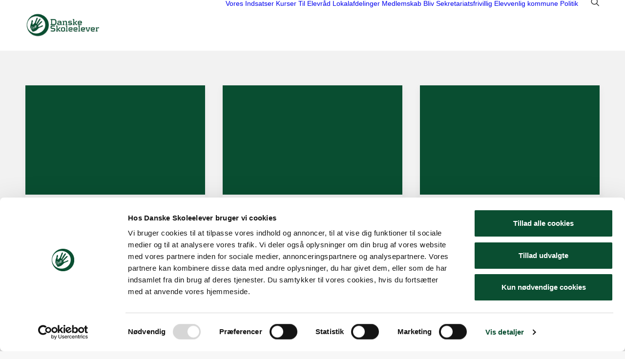

--- FILE ---
content_type: text/html; charset=UTF-8
request_url: https://skoleelever.dk/page_category/kursus/
body_size: 24186
content:
<!DOCTYPE html>
<html class="no-touch" lang="da-DK" xmlns="http://www.w3.org/1999/xhtml">
<head>
<meta http-equiv="Content-Type" content="text/html; charset=UTF-8">
<script type="text/javascript">
/* <![CDATA[ */
var gform;gform||(document.addEventListener("gform_main_scripts_loaded",function(){gform.scriptsLoaded=!0}),document.addEventListener("gform/theme/scripts_loaded",function(){gform.themeScriptsLoaded=!0}),window.addEventListener("DOMContentLoaded",function(){gform.domLoaded=!0}),gform={domLoaded:!1,scriptsLoaded:!1,themeScriptsLoaded:!1,isFormEditor:()=>"function"==typeof InitializeEditor,callIfLoaded:function(o){return!(!gform.domLoaded||!gform.scriptsLoaded||!gform.themeScriptsLoaded&&!gform.isFormEditor()||(gform.isFormEditor()&&console.warn("The use of gform.initializeOnLoaded() is deprecated in the form editor context and will be removed in Gravity Forms 3.1."),o(),0))},initializeOnLoaded:function(o){gform.callIfLoaded(o)||(document.addEventListener("gform_main_scripts_loaded",()=>{gform.scriptsLoaded=!0,gform.callIfLoaded(o)}),document.addEventListener("gform/theme/scripts_loaded",()=>{gform.themeScriptsLoaded=!0,gform.callIfLoaded(o)}),window.addEventListener("DOMContentLoaded",()=>{gform.domLoaded=!0,gform.callIfLoaded(o)}))},hooks:{action:{},filter:{}},addAction:function(o,r,e,t){gform.addHook("action",o,r,e,t)},addFilter:function(o,r,e,t){gform.addHook("filter",o,r,e,t)},doAction:function(o){gform.doHook("action",o,arguments)},applyFilters:function(o){return gform.doHook("filter",o,arguments)},removeAction:function(o,r){gform.removeHook("action",o,r)},removeFilter:function(o,r,e){gform.removeHook("filter",o,r,e)},addHook:function(o,r,e,t,n){null==gform.hooks[o][r]&&(gform.hooks[o][r]=[]);var d=gform.hooks[o][r];null==n&&(n=r+"_"+d.length),gform.hooks[o][r].push({tag:n,callable:e,priority:t=null==t?10:t})},doHook:function(r,o,e){var t;if(e=Array.prototype.slice.call(e,1),null!=gform.hooks[r][o]&&((o=gform.hooks[r][o]).sort(function(o,r){return o.priority-r.priority}),o.forEach(function(o){"function"!=typeof(t=o.callable)&&(t=window[t]),"action"==r?t.apply(null,e):e[0]=t.apply(null,e)})),"filter"==r)return e[0]},removeHook:function(o,r,t,n){var e;null!=gform.hooks[o][r]&&(e=(e=gform.hooks[o][r]).filter(function(o,r,e){return!!(null!=n&&n!=o.tag||null!=t&&t!=o.priority)}),gform.hooks[o][r]=e)}});
/* ]]> */
</script>

<meta name="viewport" content="width=device-width, initial-scale=1">
<link rel="profile" href="http://gmpg.org/xfn/11">
<link rel="pingback" href="https://skoleelever.dk/xmlrpc.php">
<script id="Cookiebot" src="https://consent.cookiebot.com/uc.js" data-cbid="fc2a2575-4565-4deb-b87e-f968629641d9" data-blockingmode="auto" type="text/javascript"></script><meta name='robots' content='index, follow, max-image-preview:large, max-snippet:-1, max-video-preview:-1' />

	<!-- This site is optimized with the Yoast SEO plugin v26.7 - https://yoast.com/wordpress/plugins/seo/ -->
	<title>Kursus Arkiv - Danske Skoleelever</title>
	<link rel="canonical" href="https://skoleelever.dk/page_category/kursus/" />
	<meta property="og:locale" content="da_DK" />
	<meta property="og:type" content="article" />
	<meta property="og:title" content="Kursus Arkiv - Danske Skoleelever" />
	<meta property="og:url" content="https://skoleelever.dk/page_category/kursus/" />
	<meta property="og:site_name" content="Danske Skoleelever" />
	<meta name="twitter:card" content="summary_large_image" />
	<meta name="twitter:site" content="@dselever" />
	<script type="application/ld+json" class="yoast-schema-graph">{"@context":"https://schema.org","@graph":[{"@type":"CollectionPage","@id":"https://skoleelever.dk/page_category/kursus/","url":"https://skoleelever.dk/page_category/kursus/","name":"Kursus Arkiv - Danske Skoleelever","isPartOf":{"@id":"https://skoleelever.dk/#website"},"primaryImageOfPage":{"@id":"https://skoleelever.dk/page_category/kursus/#primaryimage"},"image":{"@id":"https://skoleelever.dk/page_category/kursus/#primaryimage"},"thumbnailUrl":"https://skoleelever.dk/wp-content/uploads/2020/03/Grøn-baggrund.png","breadcrumb":{"@id":"https://skoleelever.dk/page_category/kursus/#breadcrumb"},"inLanguage":"da-DK"},{"@type":"ImageObject","inLanguage":"da-DK","@id":"https://skoleelever.dk/page_category/kursus/#primaryimage","url":"https://skoleelever.dk/wp-content/uploads/2020/03/Grøn-baggrund.png","contentUrl":"https://skoleelever.dk/wp-content/uploads/2020/03/Grøn-baggrund.png","width":1100,"height":673},{"@type":"BreadcrumbList","@id":"https://skoleelever.dk/page_category/kursus/#breadcrumb","itemListElement":[{"@type":"ListItem","position":1,"name":"Home","item":"https://skoleelever.dk/"},{"@type":"ListItem","position":2,"name":"Hovedmenuen","item":"https://skoleelever.dk/page_category/hovedmenuen/"},{"@type":"ListItem","position":3,"name":"Kursus"}]},{"@type":"WebSite","@id":"https://skoleelever.dk/#website","url":"https://skoleelever.dk/","name":"Danske Skoleelever","description":"Danske Skoleelever er en interesseorganisation for alle skoleelever i Danmark. Vi er en medlemsbasseret organisationer af og for elever. Vores medlemmer er elevråd rundt på landets skoler.","publisher":{"@id":"https://skoleelever.dk/#organization"},"potentialAction":[{"@type":"SearchAction","target":{"@type":"EntryPoint","urlTemplate":"https://skoleelever.dk/?s={search_term_string}"},"query-input":{"@type":"PropertyValueSpecification","valueRequired":true,"valueName":"search_term_string"}}],"inLanguage":"da-DK"},{"@type":"Organization","@id":"https://skoleelever.dk/#organization","name":"Danske Skoleelever","url":"https://skoleelever.dk/","logo":{"@type":"ImageObject","inLanguage":"da-DK","@id":"https://skoleelever.dk/#/schema/logo/image/","url":"https://skoleelever.dk/wp-content/uploads/2019/08/danskeskoleelever.jpg","contentUrl":"https://skoleelever.dk/wp-content/uploads/2019/08/danskeskoleelever.jpg","width":197,"height":94,"caption":"Danske Skoleelever"},"image":{"@id":"https://skoleelever.dk/#/schema/logo/image/"},"sameAs":["https://www.facebook.com/danskeskoleelever/","https://x.com/dselever","https://www.linkedin.com/company/295146/"]}]}</script>
	<!-- / Yoast SEO plugin. -->


<link rel="alternate" type="application/rss+xml" title="Danske Skoleelever &raquo; Feed" href="https://skoleelever.dk/feed/" />
<link rel="alternate" type="application/rss+xml" title="Danske Skoleelever &raquo;-kommentar-feed" href="https://skoleelever.dk/comments/feed/" />
<link rel="alternate" type="application/rss+xml" title="Danske Skoleelever &raquo; Kursus Kategori Feed" href="https://skoleelever.dk/page_category/kursus/feed/" />
<style id='wp-img-auto-sizes-contain-inline-css' type='text/css'>
img:is([sizes=auto i],[sizes^="auto," i]){contain-intrinsic-size:3000px 1500px}
/*# sourceURL=wp-img-auto-sizes-contain-inline-css */
</style>
<style id='wp-emoji-styles-inline-css' type='text/css'>

	img.wp-smiley, img.emoji {
		display: inline !important;
		border: none !important;
		box-shadow: none !important;
		height: 1em !important;
		width: 1em !important;
		margin: 0 0.07em !important;
		vertical-align: -0.1em !important;
		background: none !important;
		padding: 0 !important;
	}
/*# sourceURL=wp-emoji-styles-inline-css */
</style>
<style id='wp-block-library-inline-css' type='text/css'>
:root{--wp-block-synced-color:#7a00df;--wp-block-synced-color--rgb:122,0,223;--wp-bound-block-color:var(--wp-block-synced-color);--wp-editor-canvas-background:#ddd;--wp-admin-theme-color:#007cba;--wp-admin-theme-color--rgb:0,124,186;--wp-admin-theme-color-darker-10:#006ba1;--wp-admin-theme-color-darker-10--rgb:0,107,160.5;--wp-admin-theme-color-darker-20:#005a87;--wp-admin-theme-color-darker-20--rgb:0,90,135;--wp-admin-border-width-focus:2px}@media (min-resolution:192dpi){:root{--wp-admin-border-width-focus:1.5px}}.wp-element-button{cursor:pointer}:root .has-very-light-gray-background-color{background-color:#eee}:root .has-very-dark-gray-background-color{background-color:#313131}:root .has-very-light-gray-color{color:#eee}:root .has-very-dark-gray-color{color:#313131}:root .has-vivid-green-cyan-to-vivid-cyan-blue-gradient-background{background:linear-gradient(135deg,#00d084,#0693e3)}:root .has-purple-crush-gradient-background{background:linear-gradient(135deg,#34e2e4,#4721fb 50%,#ab1dfe)}:root .has-hazy-dawn-gradient-background{background:linear-gradient(135deg,#faaca8,#dad0ec)}:root .has-subdued-olive-gradient-background{background:linear-gradient(135deg,#fafae1,#67a671)}:root .has-atomic-cream-gradient-background{background:linear-gradient(135deg,#fdd79a,#004a59)}:root .has-nightshade-gradient-background{background:linear-gradient(135deg,#330968,#31cdcf)}:root .has-midnight-gradient-background{background:linear-gradient(135deg,#020381,#2874fc)}:root{--wp--preset--font-size--normal:16px;--wp--preset--font-size--huge:42px}.has-regular-font-size{font-size:1em}.has-larger-font-size{font-size:2.625em}.has-normal-font-size{font-size:var(--wp--preset--font-size--normal)}.has-huge-font-size{font-size:var(--wp--preset--font-size--huge)}.has-text-align-center{text-align:center}.has-text-align-left{text-align:left}.has-text-align-right{text-align:right}.has-fit-text{white-space:nowrap!important}#end-resizable-editor-section{display:none}.aligncenter{clear:both}.items-justified-left{justify-content:flex-start}.items-justified-center{justify-content:center}.items-justified-right{justify-content:flex-end}.items-justified-space-between{justify-content:space-between}.screen-reader-text{border:0;clip-path:inset(50%);height:1px;margin:-1px;overflow:hidden;padding:0;position:absolute;width:1px;word-wrap:normal!important}.screen-reader-text:focus{background-color:#ddd;clip-path:none;color:#444;display:block;font-size:1em;height:auto;left:5px;line-height:normal;padding:15px 23px 14px;text-decoration:none;top:5px;width:auto;z-index:100000}html :where(.has-border-color){border-style:solid}html :where([style*=border-top-color]){border-top-style:solid}html :where([style*=border-right-color]){border-right-style:solid}html :where([style*=border-bottom-color]){border-bottom-style:solid}html :where([style*=border-left-color]){border-left-style:solid}html :where([style*=border-width]){border-style:solid}html :where([style*=border-top-width]){border-top-style:solid}html :where([style*=border-right-width]){border-right-style:solid}html :where([style*=border-bottom-width]){border-bottom-style:solid}html :where([style*=border-left-width]){border-left-style:solid}html :where(img[class*=wp-image-]){height:auto;max-width:100%}:where(figure){margin:0 0 1em}html :where(.is-position-sticky){--wp-admin--admin-bar--position-offset:var(--wp-admin--admin-bar--height,0px)}@media screen and (max-width:600px){html :where(.is-position-sticky){--wp-admin--admin-bar--position-offset:0px}}

/*# sourceURL=wp-block-library-inline-css */
</style><style id='global-styles-inline-css' type='text/css'>
:root{--wp--preset--aspect-ratio--square: 1;--wp--preset--aspect-ratio--4-3: 4/3;--wp--preset--aspect-ratio--3-4: 3/4;--wp--preset--aspect-ratio--3-2: 3/2;--wp--preset--aspect-ratio--2-3: 2/3;--wp--preset--aspect-ratio--16-9: 16/9;--wp--preset--aspect-ratio--9-16: 9/16;--wp--preset--color--black: #000000;--wp--preset--color--cyan-bluish-gray: #abb8c3;--wp--preset--color--white: #ffffff;--wp--preset--color--pale-pink: #f78da7;--wp--preset--color--vivid-red: #cf2e2e;--wp--preset--color--luminous-vivid-orange: #ff6900;--wp--preset--color--luminous-vivid-amber: #fcb900;--wp--preset--color--light-green-cyan: #7bdcb5;--wp--preset--color--vivid-green-cyan: #00d084;--wp--preset--color--pale-cyan-blue: #8ed1fc;--wp--preset--color--vivid-cyan-blue: #0693e3;--wp--preset--color--vivid-purple: #9b51e0;--wp--preset--gradient--vivid-cyan-blue-to-vivid-purple: linear-gradient(135deg,rgb(6,147,227) 0%,rgb(155,81,224) 100%);--wp--preset--gradient--light-green-cyan-to-vivid-green-cyan: linear-gradient(135deg,rgb(122,220,180) 0%,rgb(0,208,130) 100%);--wp--preset--gradient--luminous-vivid-amber-to-luminous-vivid-orange: linear-gradient(135deg,rgb(252,185,0) 0%,rgb(255,105,0) 100%);--wp--preset--gradient--luminous-vivid-orange-to-vivid-red: linear-gradient(135deg,rgb(255,105,0) 0%,rgb(207,46,46) 100%);--wp--preset--gradient--very-light-gray-to-cyan-bluish-gray: linear-gradient(135deg,rgb(238,238,238) 0%,rgb(169,184,195) 100%);--wp--preset--gradient--cool-to-warm-spectrum: linear-gradient(135deg,rgb(74,234,220) 0%,rgb(151,120,209) 20%,rgb(207,42,186) 40%,rgb(238,44,130) 60%,rgb(251,105,98) 80%,rgb(254,248,76) 100%);--wp--preset--gradient--blush-light-purple: linear-gradient(135deg,rgb(255,206,236) 0%,rgb(152,150,240) 100%);--wp--preset--gradient--blush-bordeaux: linear-gradient(135deg,rgb(254,205,165) 0%,rgb(254,45,45) 50%,rgb(107,0,62) 100%);--wp--preset--gradient--luminous-dusk: linear-gradient(135deg,rgb(255,203,112) 0%,rgb(199,81,192) 50%,rgb(65,88,208) 100%);--wp--preset--gradient--pale-ocean: linear-gradient(135deg,rgb(255,245,203) 0%,rgb(182,227,212) 50%,rgb(51,167,181) 100%);--wp--preset--gradient--electric-grass: linear-gradient(135deg,rgb(202,248,128) 0%,rgb(113,206,126) 100%);--wp--preset--gradient--midnight: linear-gradient(135deg,rgb(2,3,129) 0%,rgb(40,116,252) 100%);--wp--preset--font-size--small: 13px;--wp--preset--font-size--medium: 20px;--wp--preset--font-size--large: 36px;--wp--preset--font-size--x-large: 42px;--wp--preset--spacing--20: 0.44rem;--wp--preset--spacing--30: 0.67rem;--wp--preset--spacing--40: 1rem;--wp--preset--spacing--50: 1.5rem;--wp--preset--spacing--60: 2.25rem;--wp--preset--spacing--70: 3.38rem;--wp--preset--spacing--80: 5.06rem;--wp--preset--shadow--natural: 6px 6px 9px rgba(0, 0, 0, 0.2);--wp--preset--shadow--deep: 12px 12px 50px rgba(0, 0, 0, 0.4);--wp--preset--shadow--sharp: 6px 6px 0px rgba(0, 0, 0, 0.2);--wp--preset--shadow--outlined: 6px 6px 0px -3px rgb(255, 255, 255), 6px 6px rgb(0, 0, 0);--wp--preset--shadow--crisp: 6px 6px 0px rgb(0, 0, 0);}:where(.is-layout-flex){gap: 0.5em;}:where(.is-layout-grid){gap: 0.5em;}body .is-layout-flex{display: flex;}.is-layout-flex{flex-wrap: wrap;align-items: center;}.is-layout-flex > :is(*, div){margin: 0;}body .is-layout-grid{display: grid;}.is-layout-grid > :is(*, div){margin: 0;}:where(.wp-block-columns.is-layout-flex){gap: 2em;}:where(.wp-block-columns.is-layout-grid){gap: 2em;}:where(.wp-block-post-template.is-layout-flex){gap: 1.25em;}:where(.wp-block-post-template.is-layout-grid){gap: 1.25em;}.has-black-color{color: var(--wp--preset--color--black) !important;}.has-cyan-bluish-gray-color{color: var(--wp--preset--color--cyan-bluish-gray) !important;}.has-white-color{color: var(--wp--preset--color--white) !important;}.has-pale-pink-color{color: var(--wp--preset--color--pale-pink) !important;}.has-vivid-red-color{color: var(--wp--preset--color--vivid-red) !important;}.has-luminous-vivid-orange-color{color: var(--wp--preset--color--luminous-vivid-orange) !important;}.has-luminous-vivid-amber-color{color: var(--wp--preset--color--luminous-vivid-amber) !important;}.has-light-green-cyan-color{color: var(--wp--preset--color--light-green-cyan) !important;}.has-vivid-green-cyan-color{color: var(--wp--preset--color--vivid-green-cyan) !important;}.has-pale-cyan-blue-color{color: var(--wp--preset--color--pale-cyan-blue) !important;}.has-vivid-cyan-blue-color{color: var(--wp--preset--color--vivid-cyan-blue) !important;}.has-vivid-purple-color{color: var(--wp--preset--color--vivid-purple) !important;}.has-black-background-color{background-color: var(--wp--preset--color--black) !important;}.has-cyan-bluish-gray-background-color{background-color: var(--wp--preset--color--cyan-bluish-gray) !important;}.has-white-background-color{background-color: var(--wp--preset--color--white) !important;}.has-pale-pink-background-color{background-color: var(--wp--preset--color--pale-pink) !important;}.has-vivid-red-background-color{background-color: var(--wp--preset--color--vivid-red) !important;}.has-luminous-vivid-orange-background-color{background-color: var(--wp--preset--color--luminous-vivid-orange) !important;}.has-luminous-vivid-amber-background-color{background-color: var(--wp--preset--color--luminous-vivid-amber) !important;}.has-light-green-cyan-background-color{background-color: var(--wp--preset--color--light-green-cyan) !important;}.has-vivid-green-cyan-background-color{background-color: var(--wp--preset--color--vivid-green-cyan) !important;}.has-pale-cyan-blue-background-color{background-color: var(--wp--preset--color--pale-cyan-blue) !important;}.has-vivid-cyan-blue-background-color{background-color: var(--wp--preset--color--vivid-cyan-blue) !important;}.has-vivid-purple-background-color{background-color: var(--wp--preset--color--vivid-purple) !important;}.has-black-border-color{border-color: var(--wp--preset--color--black) !important;}.has-cyan-bluish-gray-border-color{border-color: var(--wp--preset--color--cyan-bluish-gray) !important;}.has-white-border-color{border-color: var(--wp--preset--color--white) !important;}.has-pale-pink-border-color{border-color: var(--wp--preset--color--pale-pink) !important;}.has-vivid-red-border-color{border-color: var(--wp--preset--color--vivid-red) !important;}.has-luminous-vivid-orange-border-color{border-color: var(--wp--preset--color--luminous-vivid-orange) !important;}.has-luminous-vivid-amber-border-color{border-color: var(--wp--preset--color--luminous-vivid-amber) !important;}.has-light-green-cyan-border-color{border-color: var(--wp--preset--color--light-green-cyan) !important;}.has-vivid-green-cyan-border-color{border-color: var(--wp--preset--color--vivid-green-cyan) !important;}.has-pale-cyan-blue-border-color{border-color: var(--wp--preset--color--pale-cyan-blue) !important;}.has-vivid-cyan-blue-border-color{border-color: var(--wp--preset--color--vivid-cyan-blue) !important;}.has-vivid-purple-border-color{border-color: var(--wp--preset--color--vivid-purple) !important;}.has-vivid-cyan-blue-to-vivid-purple-gradient-background{background: var(--wp--preset--gradient--vivid-cyan-blue-to-vivid-purple) !important;}.has-light-green-cyan-to-vivid-green-cyan-gradient-background{background: var(--wp--preset--gradient--light-green-cyan-to-vivid-green-cyan) !important;}.has-luminous-vivid-amber-to-luminous-vivid-orange-gradient-background{background: var(--wp--preset--gradient--luminous-vivid-amber-to-luminous-vivid-orange) !important;}.has-luminous-vivid-orange-to-vivid-red-gradient-background{background: var(--wp--preset--gradient--luminous-vivid-orange-to-vivid-red) !important;}.has-very-light-gray-to-cyan-bluish-gray-gradient-background{background: var(--wp--preset--gradient--very-light-gray-to-cyan-bluish-gray) !important;}.has-cool-to-warm-spectrum-gradient-background{background: var(--wp--preset--gradient--cool-to-warm-spectrum) !important;}.has-blush-light-purple-gradient-background{background: var(--wp--preset--gradient--blush-light-purple) !important;}.has-blush-bordeaux-gradient-background{background: var(--wp--preset--gradient--blush-bordeaux) !important;}.has-luminous-dusk-gradient-background{background: var(--wp--preset--gradient--luminous-dusk) !important;}.has-pale-ocean-gradient-background{background: var(--wp--preset--gradient--pale-ocean) !important;}.has-electric-grass-gradient-background{background: var(--wp--preset--gradient--electric-grass) !important;}.has-midnight-gradient-background{background: var(--wp--preset--gradient--midnight) !important;}.has-small-font-size{font-size: var(--wp--preset--font-size--small) !important;}.has-medium-font-size{font-size: var(--wp--preset--font-size--medium) !important;}.has-large-font-size{font-size: var(--wp--preset--font-size--large) !important;}.has-x-large-font-size{font-size: var(--wp--preset--font-size--x-large) !important;}
/*# sourceURL=global-styles-inline-css */
</style>

<style id='classic-theme-styles-inline-css' type='text/css'>
/*! This file is auto-generated */
.wp-block-button__link{color:#fff;background-color:#32373c;border-radius:9999px;box-shadow:none;text-decoration:none;padding:calc(.667em + 2px) calc(1.333em + 2px);font-size:1.125em}.wp-block-file__button{background:#32373c;color:#fff;text-decoration:none}
/*# sourceURL=/wp-includes/css/classic-themes.min.css */
</style>
<link rel='stylesheet' id='ctf_styles-css' href='https://skoleelever.dk/wp-content/plugins/custom-twitter-feeds/css/ctf-styles.min.css?ver=2.3.1' type='text/css' media='all' />
<link rel='stylesheet' id='hover-effects-css' href='https://skoleelever.dk/wp-content/plugins/hover-effects/asset/css/hover.css?ver=2.1.3' type='text/css' media='all' />
<link rel='stylesheet' id='uf-font-squirrel-css' href='https://skoleelever.dk/wp-content/uploads/uncode-fonts/uncodefont.css?ver=2.10.4' type='text/css' media='all' />
<link rel='stylesheet' id='wpum-frontend-css' href='https://skoleelever.dk/wp-content/plugins/wp-user-manager/assets/css/wpum.min.css?ver=2.9.13' type='text/css' media='all' />
<link rel='stylesheet' id='uncode-style-css' href='https://skoleelever.dk/wp-content/themes/uncode/library/css/style.css?ver=1864506226' type='text/css' media='all' />
<style id='uncode-style-inline-css' type='text/css'>

@media (min-width: 960px) { 
		.limit-width { max-width: 1248px; margin: auto;}
		.menu-container:not(.grid-filters) .menu-horizontal ul.menu-smart .megamenu-block-wrapper > .vc_row[data-parent="true"].limit-width:not(.row-parent-limit) { max-width: calc(1248px - 72px); }
		}
#changer-back-color { transition: background-color 1000ms cubic-bezier(0.25, 1, 0.5, 1) !important; } #changer-back-color > div { transition: opacity 1000ms cubic-bezier(0.25, 1, 0.5, 1) !important; } body.bg-changer-init.disable-hover .main-wrapper .style-light,  body.bg-changer-init.disable-hover .main-wrapper .style-light h1,  body.bg-changer-init.disable-hover .main-wrapper .style-light h2, body.bg-changer-init.disable-hover .main-wrapper .style-light h3, body.bg-changer-init.disable-hover .main-wrapper .style-light h4, body.bg-changer-init.disable-hover .main-wrapper .style-light h5, body.bg-changer-init.disable-hover .main-wrapper .style-light h6, body.bg-changer-init.disable-hover .main-wrapper .style-light a, body.bg-changer-init.disable-hover .main-wrapper .style-dark, body.bg-changer-init.disable-hover .main-wrapper .style-dark h1, body.bg-changer-init.disable-hover .main-wrapper .style-dark h2, body.bg-changer-init.disable-hover .main-wrapper .style-dark h3, body.bg-changer-init.disable-hover .main-wrapper .style-dark h4, body.bg-changer-init.disable-hover .main-wrapper .style-dark h5, body.bg-changer-init.disable-hover .main-wrapper .style-dark h6, body.bg-changer-init.disable-hover .main-wrapper .style-dark a { transition: color 1000ms cubic-bezier(0.25, 1, 0.5, 1) !important; }
/*# sourceURL=uncode-style-inline-css */
</style>
<link rel='stylesheet' id='uncode-icons-css' href='https://skoleelever.dk/wp-content/themes/uncode/library/css/uncode-icons.css?ver=1864506226' type='text/css' media='all' />
<link rel='stylesheet' id='uncode-custom-style-css' href='https://skoleelever.dk/wp-content/themes/uncode/library/css/style-custom.css?ver=1864506226' type='text/css' media='all' />
<link rel='stylesheet' id='gform_basic-css' href='https://skoleelever.dk/wp-content/plugins/gravityforms/assets/css/dist/basic.min.css?ver=2.9.25' type='text/css' media='all' />
<link rel='stylesheet' id='gform_theme_components-css' href='https://skoleelever.dk/wp-content/plugins/gravityforms/assets/css/dist/theme-components.min.css?ver=2.9.25' type='text/css' media='all' />
<link rel='stylesheet' id='gform_theme-css' href='https://skoleelever.dk/wp-content/plugins/gravityforms/assets/css/dist/theme.min.css?ver=2.9.25' type='text/css' media='all' />
<script type="text/javascript" src="https://skoleelever.dk/wp-includes/js/jquery/jquery.min.js?ver=3.7.1" id="jquery-core-js"></script>
<script type="text/javascript" src="https://skoleelever.dk/wp-includes/js/jquery/jquery-migrate.min.js?ver=3.4.1" id="jquery-migrate-js"></script>
<script type="text/javascript" id="uncode-init-js-extra">
/* <![CDATA[ */
var SiteParameters = {"days":"days","hours":"hours","minutes":"minutes","seconds":"seconds","constant_scroll":"on","scroll_speed":"2","parallax_factor":"0.25","loading":"Loading\u2026","slide_name":"slide","slide_footer":"footer","ajax_url":"https://skoleelever.dk/wp-admin/admin-ajax.php","nonce_adaptive_images":"bc33c329c5","nonce_srcset_async":"950ca1147c","enable_debug":"","block_mobile_videos":"","is_frontend_editor":"","main_width":["1250","px"],"mobile_parallax_allowed":"","listen_for_screen_update":"1","wireframes_plugin_active":"1","sticky_elements":"off","resize_quality":"90","register_metadata":"","bg_changer_time":"1000","update_wc_fragments":"1","optimize_shortpixel_image":"","menu_mobile_offcanvas_gap":"45","custom_cursor_selector":"[href], .trigger-overlay, .owl-next, .owl-prev, .owl-dot, input[type=\"submit\"], input[type=\"checkbox\"], button[type=\"submit\"], a[class^=\"ilightbox\"], .ilightbox-thumbnail, .ilightbox-prev, .ilightbox-next, .overlay-close, .unmodal-close, .qty-inset \u003E span, .share-button li, .uncode-post-titles .tmb.tmb-click-area, .btn-link, .tmb-click-row .t-inside, .lg-outer button, .lg-thumb img, a[data-lbox], .uncode-close-offcanvas-overlay, .uncode-nav-next, .uncode-nav-prev, .uncode-nav-index","mobile_parallax_animation":"","lbox_enhanced":"","native_media_player":"1","vimeoPlayerParams":"?autoplay=0","ajax_filter_key_search":"key","ajax_filter_key_unfilter":"unfilter","index_pagination_disable_scroll":"","index_pagination_scroll_to":"","uncode_wc_popup_cart_qty":"","disable_hover_hack":"","uncode_nocookie":"","menuHideOnClick":"1","menuShowOnClick":"","smoothScroll":"on","smoothScrollDisableHover":"","smoothScrollQuery":"960","uncode_force_onepage_dots":"","uncode_smooth_scroll_safe":"","uncode_lb_add_galleries":", .gallery","uncode_lb_add_items":", .gallery .gallery-item a","uncode_prev_label":"Previous","uncode_next_label":"Next","uncode_slide_label":"Slide","uncode_share_label":"Share on %","uncode_has_ligatures":"","uncode_is_accessible":"","uncode_carousel_itemSelector":"*:not(.hidden)","uncode_limit_width":"1248px"};
//# sourceURL=uncode-init-js-extra
/* ]]> */
</script>
<script type="text/javascript" src="https://skoleelever.dk/wp-content/themes/uncode/library/js/init.js?ver=1864506226" id="uncode-init-js"></script>
<script type="text/javascript" defer='defer' src="https://skoleelever.dk/wp-content/plugins/gravityforms/js/jquery.json.min.js?ver=2.9.25" id="gform_json-js"></script>
<script type="text/javascript" id="gform_gravityforms-js-extra">
/* <![CDATA[ */
var gf_global = {"gf_currency_config":{"name":"Danske kroner","symbol_left":"","symbol_right":"kr.","symbol_padding":" ","thousand_separator":".","decimal_separator":",","decimals":2,"code":"DKK"},"base_url":"https://skoleelever.dk/wp-content/plugins/gravityforms","number_formats":[],"spinnerUrl":"https://skoleelever.dk/wp-content/plugins/gravityforms/images/spinner.svg","version_hash":"888df5032e4a77c86a42103db142ad0f","strings":{"newRowAdded":"Ny r\u00e6kke tilf\u00f8jet.","rowRemoved":"R\u00e6kke er fjernet","formSaved":"Formularen er blevet gemt.  Indholdet indeholder linket til at vende tilbage og udfylde formularen."}};
var gform_i18n = {"datepicker":{"days":{"monday":"Mo","tuesday":"Tu","wednesday":"We","thursday":"Th","friday":"Fr","saturday":"Sa","sunday":"Su"},"months":{"january":"Januar","february":"Februar","march":"Marts","april":"April","may":"Maj","june":"Juni","july":"Juli","august":"August","september":"September","october":"Oktober","november":"November","december":"December"},"firstDay":1,"iconText":"V\u00e6lg dato"}};
var gf_legacy_multi = {"5":""};
var gform_gravityforms = {"strings":{"invalid_file_extension":"Denne filtype er ikke tilladt. Skal v\u00e6re en af f\u00f8lgende:","delete_file":"Slet denne fil","in_progress":"i gang","file_exceeds_limit":"Filen overskrider gr\u00e6nsen for st\u00f8rrelse","illegal_extension":"Denne filtype er ikke tilladt.","max_reached":"Maksimale antal filer n\u00e5et","unknown_error":"Der opstod et problem da filen blev gemt p\u00e5 serveren","currently_uploading":"Vent venligst til upload er fuldf\u00f8rt","cancel":"Annuller","cancel_upload":"Annuller denne upload","cancelled":"Annulleret","error":"Fejl","message":"Besked"},"vars":{"images_url":"https://skoleelever.dk/wp-content/plugins/gravityforms/images"}};
//# sourceURL=gform_gravityforms-js-extra
/* ]]> */
</script>
<script type="text/javascript" id="gform_gravityforms-js-before">
/* <![CDATA[ */

//# sourceURL=gform_gravityforms-js-before
/* ]]> */
</script>
<script type="text/javascript" defer='defer' src="https://skoleelever.dk/wp-content/plugins/gravityforms/js/gravityforms.min.js?ver=2.9.25" id="gform_gravityforms-js"></script>
<script type="text/javascript" defer='defer' src="https://skoleelever.dk/wp-content/plugins/gravityforms/assets/js/dist/utils.min.js?ver=48a3755090e76a154853db28fc254681" id="gform_gravityforms_utils-js"></script>
<script></script><link rel="https://api.w.org/" href="https://skoleelever.dk/wp-json/" /><link rel="EditURI" type="application/rsd+xml" title="RSD" href="https://skoleelever.dk/xmlrpc.php?rsd" />
<meta name="generator" content="WordPress 6.9" />
<script type='text/javascript' src='//use.typekit.com/wka7kcp.js'></script>
<script type='text/javascript'>try{Typekit.load();}catch(e){}</script>
<link rel="icon" href="https://skoleelever.dk/wp-content/uploads/2020/01/Hånd_120x120-100x100.png" sizes="32x32" />
<link rel="icon" href="https://skoleelever.dk/wp-content/uploads/2020/01/Hånd_120x120.png" sizes="192x192" />
<link rel="apple-touch-icon" href="https://skoleelever.dk/wp-content/uploads/2020/01/Hånd_120x120.png" />
<meta name="msapplication-TileImage" content="https://skoleelever.dk/wp-content/uploads/2020/01/Hånd_120x120.png" />
		<style type="text/css" id="wp-custom-css">
			.footer-text {
  margin-top: 12px !important;
}

.white_input input{
  background-color: #fff !important;
  color: #000 !important;
}

#gform_submit_button_6 {
  transition-duration: 0.4s;
  border: 2px solid #ef875e;
  background-color: #ef875e;
  color: white;
}

#gform_submit_button_6:hover {
  border: 2px solid #ef875e;
  background-color: rgba(255,255,255,0);
  color: #ef875e;
  cursor: pointer;
}

.black-text, .black-text h4 {
	color: black !important;
}

.hidden {
	display: none !importan;
}		</style>
		<noscript><style> .wpb_animate_when_almost_visible { opacity: 1; }</style></noscript></head>
<body class="archive tax-page_category term-kursus term-57 wp-theme-uncode  style-color-lxmt-bg locale-da-dk group-blog hormenu-position-left hmenu hmenu-position-right header-full-width main-center-align menu-mobile-transparent menu-mobile-default mobile-parallax-not-allowed ilb-no-bounce unreg qw-body-scroll-disabled menu-dd-search no-qty-fx wpb-js-composer js-comp-ver-8.7.1.2 vc_responsive" data-border="0">

			<div id="vh_layout_help"></div><div class="body-borders" data-border="0"><div class="top-border body-border-shadow"></div><div class="right-border body-border-shadow"></div><div class="bottom-border body-border-shadow"></div><div class="left-border body-border-shadow"></div><div class="top-border style-light-bg"></div><div class="right-border style-light-bg"></div><div class="bottom-border style-light-bg"></div><div class="left-border style-light-bg"></div></div>	<div class="box-wrapper">
		<div class="box-container">
		<script type="text/javascript" id="initBox">UNCODE.initBox();</script>
		<div class="menu-wrapper menu-sticky">
													
													<header id="masthead" class="navbar menu-primary menu-light submenu-light menu-transparent menu-add-padding style-light-original menu-absolute menu-with-logo">
														<div class="menu-container style-color-xsdn-bg menu-no-borders" role="navigation">
															<div class="row-menu limit-width">
																<div class="row-menu-inner">
																	<div id="logo-container-mobile" class="col-lg-0 logo-container middle">
																		<div id="main-logo" class="navbar-header style-light">
																			<a href="https://skoleelever.dk/" class="navbar-brand" data-minheight="20" aria-label="Danske Skoleelever"><div class="logo-image main-logo  logo-light" data-maxheight="50" style="height: 50px;"><img fetchpriority="high" decoding="async" src="https://skoleelever.dk/wp-content/uploads/2023/12/DSE-Logo_green-01-1.png" alt="logo" width="787" height="258" class="img-responsive" /></div><div class="logo-image main-logo  logo-dark" data-maxheight="50" style="height: 50px;display:none;"><img decoding="async" src="https://skoleelever.dk/wp-content/uploads/2023/12/DSE-Logo_white-01-1.png" alt="logo" width="779" height="250" class="img-responsive" /></div></a>
																		</div>
																		<div class="mmb-container"><div class="mobile-additional-icons"></div><div class="mobile-menu-button mobile-menu-button-light lines-button" aria-label="Toggle menu" role="button" tabindex="0"><span class="lines"><span></span></span></div></div>
																	</div>
																	<div class="col-lg-12 main-menu-container middle">
																		<div class="menu-horizontal ">
																			<div class="menu-horizontal-inner">
																				<div class="nav navbar-nav navbar-main navbar-nav-first"><ul id="menu-hovedmenu" class="menu-primary-inner menu-smart sm" role="menu"><li role="menuitem"  id="menu-item-20452" class="menu-item menu-item-type-post_type menu-item-object-page depth-0 menu-item-20452 menu-item-link"><a href="https://skoleelever.dk/indsatser/">Vores Indsatser<i class="fa fa-angle-right fa-dropdown"></i></a></li>
<li role="menuitem"  id="menu-item-13364" class="menu-item menu-item-type-post_type menu-item-object-page depth-0 menu-item-13364 menu-item-link"><a href="https://skoleelever.dk/kursus/">Kurser<i class="fa fa-angle-right fa-dropdown"></i></a></li>
<li role="menuitem"  id="menu-item-18824" class="menu-item menu-item-type-post_type menu-item-object-page depth-0 menu-item-18824 menu-item-link"><a href="https://skoleelever.dk/til-elevraad/">Til Elevråd<i class="fa fa-angle-right fa-dropdown"></i></a></li>
<li role="menuitem"  id="menu-item-17935" class="menu-item menu-item-type-post_type menu-item-object-page depth-0 menu-item-17935 menu-item-link"><a href="https://skoleelever.dk/lokalafdelinger/">Lokalafdelinger<i class="fa fa-angle-right fa-dropdown"></i></a></li>
<li role="menuitem"  id="menu-item-820" class="menu-item menu-item-type-post_type menu-item-object-page depth-0 menu-item-820 menu-item-link"><a href="https://skoleelever.dk/medlemskab/">Medlemskab<i class="fa fa-angle-right fa-dropdown"></i></a></li>
<li role="menuitem"  id="menu-item-832" class="menu-item menu-item-type-post_type menu-item-object-page depth-0 menu-item-832 menu-item-link"><a href="https://skoleelever.dk/blivfrivillig/">Bliv Sekretariatsfrivillig<i class="fa fa-angle-right fa-dropdown"></i></a></li>
<li role="menuitem"  id="menu-item-21126" class="menu-item menu-item-type-post_type menu-item-object-page depth-0 menu-item-21126 menu-item-link"><a href="https://skoleelever.dk/elevvenlig/">Elevvenlig kommune<i class="fa fa-angle-right fa-dropdown"></i></a></li>
<li role="menuitem"  id="menu-item-20513" class="menu-item menu-item-type-post_type menu-item-object-page depth-0 menu-item-20513 menu-item-link"><a href="https://skoleelever.dk/politik/">Politik<i class="fa fa-angle-right fa-dropdown"></i></a></li>
</ul></div><div class="uncode-close-offcanvas-mobile lines-button close navbar-mobile-el"><span class="lines"></span></div><div class="nav navbar-nav navbar-nav-last navbar-extra-icons"><ul class="menu-smart sm menu-icons menu-smart-social" role="menu"><li role="menuitem" class="menu-item-link search-icon style-light dropdown "><a href="#" class="trigger-overlay search-icon" role="button" data-area="search" data-container="box-container" aria-label="Search">
													<i class="fa fa-search3"></i><span class="desktop-hidden"><span>Search</span></span><i class="fa fa-angle-down fa-dropdown desktop-hidden"></i>
													</a><ul role="menu" class="drop-menu desktop-hidden">
														<li role="menuitem">
															<form class="search" method="get" action="https://skoleelever.dk/">
																<input type="search" class="search-field no-livesearch" placeholder="Search…" value="" name="s" title="Search…" /></form>
														</li>
													</ul></li></ul></div><div class="desktop-hidden menu-accordion-secondary">
														 							</div></div>
						
																		</div>
																	</div>
																</div>
															</div><div class="overlay overlay-search style-light   overlay-search-trid" data-area="search" data-container="box-container">
					<div class="overlay-search-wrapper">
						<div class="search-container limit-width">
							<div class="mmb-container"><div class="menu-close-search menu-close-dd mobile-menu-button menu-button-offcanvas mobile-menu-button-dark lines-button overlay-close close" data-area="search" data-container="box-container"><span class="lines lines-dropdown"></span></div></div><form action="https://skoleelever.dk/" method="get">
	<div class="search-container-inner">
		<label for="s_form_1" aria-label="Search"><input type="search" class="search-field form-fluid no-livesearch" placeholder="Search…" value="" name="s" id="s_form_1">
		<i class="fa fa-search3" role="button" tabindex="0" aria-labelledby="s_form_1"></i></label>

			</div>
</form>
</div>
					</div>
				</div></div>
													</header>
												</div>			<script type="text/javascript" id="fixMenuHeight">UNCODE.fixMenuHeight();</script>
						<div class="main-wrapper">
				<div class="main-container">
					<div class="page-wrapper" role="main">
						<div class="sections-container" id="sections-container">
<script type="text/javascript">UNCODE.initHeader();</script><div class="page-body style-light-bg">
          <div class="post-wrapper">
          	<div class="post-body"><div class="post-content un-no-sidebar-layout"><div class="row-container">
		  					<div class="row row-parent style-light limit-width double-top-padding double-bottom-padding">
									<div id="index-1959708911" class="isotope-system">
				<div class="isotope-wrapper grid-wrapper single-gutter">
					<div class="isotope-container isotope-layout style-masonry isotope-pagination grid-pagination" data-type="masonry" data-layout="masonry" data-lg="800"><div class="tmb tmb-post tmb-light tmb-overlay-anim tmb-overlay-text-anim tmb-reveal-bottom tmb-shadowed tmb-bordered tmb-iso-w4 post-20954 page type-page status-publish has-post-thumbnail hentry page_category-kursus tmb-content-under tmb-media-first" ><div class="t-inside style-light-bg" ><div class="t-entry-visual"><div class="t-entry-visual-tc"><div class="t-entry-visual-cont"><div class="dummy" style="padding-top: 61.2%;"></div><a role="button" tabindex="-1" href="https://skoleelever.dk/kursus/elevinddragelse-paedagogisk-dag/" class="pushed"><div class="t-entry-visual-overlay"><div class="t-entry-visual-overlay-in style-dark-bg" style="opacity: 0.5;"></div></div><div class="t-overlay-wrap"><div class="t-overlay-inner">
														<div class="t-overlay-content">
															<div class="t-overlay-text single-block-padding"><div class="t-entry t-single-line"><i class="fa fa-plus2 t-overlay-icon"></i></div></div></div></div></div><img class="wp-image-7936" src="https://skoleelever.dk/wp-content/uploads/2020/03/Grøn-baggrund.png" width="1100" height="673" alt="" /></a></div>
					</div>
				</div><div class="t-entry-text">
									<div class="t-entry-text-tc single-block-padding"><div class="t-entry"><h3 class="t-entry-title h3 "><a href="https://skoleelever.dk/kursus/elevinddragelse-paedagogisk-dag/">Elevinddragelse - Pædagogisk Dag</a></h3><div data-parent="true" class="vc_row row-container" id="row-unique-0"><div class="row limit-width row-parent"><div class="wpb_row row-inner"><div class="wpb_column pos-top pos-center align_left column_parent col-lg-8 single-internal-gutter"><div class="uncol style-light"  ><div class="uncoltable"><div class="uncell no-block-padding" ><div class="uncont" ><div class="uncode_text_column text-lead" ><p>Elevinddragelse er et varmt emne, men det kan hurtigt blive flyvsk og uhåndgribeligt i forhold til konkrete tiltag. Derfor tilbyder vi denne dag til dig og dine kollegaer, hvor vi dykker ned i, hvordan I kan sikre den gode elevinddragelse og giver jer værktøjer I kan tage med hjem i klasselokalet.</p>
</div><div class="vc_custom_heading_wrap "><div class="heading-text el-text" ><h2 class="h3" ><span>Hvorfor deltage?</span></h2></div><div class="clear"></div></div><div class="uncode_text_column" ><p>Gennem de senere år har Danske Skoleelever i samarbejde med Aarhus Universitet forsket i betydningen af elevinddragelse i undervisningen. Resultaterne peger blandt andet på, at øget elevinddragelse i undervisningen medfører større motivation hos eleverne, og at eleverne deraf bliver fagligt dygtigere, trives bedre og udviser større samfundsengagement.</p>
<p>Elevinddragelse handler om aktiv deltagelse, om gensidig feedback og om at skabe en klasse- og skolekultur, der bygger på værdier som faglig og social ansvarlighed, demokratisk sindelag og fællesskabsfølelse. Det kan dog imidlertid være svært at overføre dette til konkrete tiltag og gøren i den travle hverdag. Her tager vi tiden med dig og dine kollegaer og i løbet af en hel dag udforsker elevinddragelsens mange fordele, ulemper, og hvad I kan gøre for at gøre jeres elevers skoledag endnu bedre.</p>
</div><div class="vc_custom_heading_wrap "><div class="heading-text el-text" ><h2 class="h3" ><span>Hvad kan du lære?</span></h2></div><div class="clear"></div></div><div class="uncode_text_column" ><p>På denne dag sætter vi sammen motiverende og elevinddragende læringsmiljøer på dagsordenen. I vil blive introduceret til den bagvedliggende teori, hvorefter vi vil have fokus konkrete ”undervisnings-greb”, som kan sættes direkte i spil i undervisningen. Her vil vi blandt andet beskæftige os med arbejdsformer, undervisningstemaer, og kommunikations- og interaktionsformer.</p>
</div><div class="vc_custom_heading_wrap "><div class="heading-text el-text" ><h2 class="h3" ><span>Hvem er vi?</span></h2></div><div class="clear"></div></div><div class="uncode_text_column" ><p>På uddannelsen vil du blive undervist af en ansat og en sekretariatsfrivillig fra Danske Skoleelever. Vores egne ansatte har flere års erfaring med afholdelse af diverse kurser indenfor emnet og vores sekretariatsfrivillige gik ud af grundskolen for under et år siden, der var de selv aktive i elevråd og arbejder i dag frivilligt for at skabe det gode skoleliv for alle danske skoleelever. Sammensætningen af undervisere giver dig som deltager en unik mulighed, for at lære om din egen praksis, få sparring med ligesindede og komme så tæt på virkeligheden som muligt.</p>
</div></div></div></div></div></div><div class="wpb_column pos-top pos-center align_left column_parent col-lg-4 single-internal-gutter"><div class="uncol style-light"  ><div class="uncoltable"><div class="uncell no-block-padding" ><div class="uncont" ><div class="vc_row row-internal row-container"><div class="row row-child"><div class="wpb_row row-inner"><div class="wpb_column pos-top pos-center align_left column_child col-lg-12 single-internal-gutter"><div class="uncol style-light" ><div class="uncoltable"><div class="uncell single-block-padding style-color-141246-bg" ><div class="uncont" ><div class="vc_custom_heading_wrap "><div class="heading-text el-text" ><h2 class="h3" ><span>Book kursus</span></h2></div><div class="clear"></div></div><div class="uncode_text_column" ><p>Book ved at trykke på knappen og udfyld formularen</p>
</div><span class="btn-container" ><a role="button"  href="https://skoleelever.dk/kursus/booking/?kursus=Elevinddragelse%20-%20Pædagogisk%20Dag" class="custom-link btn border-width-0 btn-color-532155 btn-round btn-icon-left btn-ripple-out btn-border-animated" target="_blank">Book</a></span></div></div></div></div></div></div></div></div><div class="vc_row row-internal row-container"><div class="row row-child"><div class="wpb_row row-inner"><div class="wpb_column pos-top pos-center align_left column_child col-lg-12 single-internal-gutter"><div class="uncol style-light" ><div class="uncoltable"><div class="uncell single-block-padding style-color-141246-bg" ><div class="uncont" ><div class="vc_custom_heading_wrap "><div class="heading-text el-text" ><h2 class="h3" ><span>Tid og sted</span></h2></div><div class="clear"></div></div><div class="uncode_text_column" ><p>Tid og sted aftales ved booking.<br />
Vi kommer hjertens gerne ud til jer og afholder kurset på jeres skole.<br />
Kurset varer typisk 2-5 timer, som kan tilpasses i både omfang og indhold efter jeres behov.</p>
</div></div></div></div></div></div></div></div></div><div class="vc_row row-internal row-container"><div class="row row-child"><div class="wpb_row row-inner"><div class="wpb_column pos-top pos-center align_left column_child col-lg-12 single-internal-gutter"><div class="uncol style-light" ><div class="uncoltable"><div class="uncell single-block-padding style-color-141246-bg" ><div class="uncont" ><div class="vc_custom_heading_wrap "><div class="heading-text el-text" ><h2 class="h3" ><span>Pris</span></h2></div><div class="clear"></div></div><div class="uncode_text_column" ><p>Prisen er ekskl. Moms.<br />
Prisen aftales ved booking afhængig af antal deltagere og behov.</p>
</div></div></div></div></div></div></div></div></div><div class="vc_row row-internal row-container"><div class="row row-child"><div class="wpb_row row-inner"><div class="wpb_column pos-top pos-center align_left column_child col-lg-12 single-internal-gutter"><div class="uncol style-light" ><div class="uncoltable"><div class="uncell single-block-padding style-color-141246-bg" ><div class="uncont" ><div class="vc_row row-internal row-container"><div class="row row-child"><div class="wpb_row row-inner"><div class="wpb_column pos-top pos-center align_left column_parent col-lg-12 single-internal-gutter"><div class="uncol style-light"  ><div class="uncoltable"><div class="uncell no-block-padding" ><div class="uncont" ><div class="vc_custom_heading_wrap "><div class="heading-text el-text" ><h2 class="h3" ><span>Spørgsmål</span></h2></div><div class="clear"></div></div></div></div></div></div></div></div></div></div><div class="vc_row row-internal row-container"><div class="row row-child"><div class="wpb_row row-inner"><div class="wpb_column pos-top pos-center align_left column_parent col-lg-6 single-internal-gutter"><div class="uncol style-light"  ><div class="uncoltable"><div class="uncell no-block-padding" ><div class="uncont" ><div class="uncode_text_column" ><p>Carl Lowies<br />
<a href="mailto:cal@skoleelever.dk">cal@skoleelever.dk</a><br />
<a href="tel:+4560402064">60 40 20 64</a></p>
</div></div></div></div></div></div><div class="wpb_column pos-top pos-center align_left column_parent col-lg-6 single-internal-gutter"><div class="uncol style-light"  ><div class="uncoltable"><div class="uncell no-block-padding" ><div class="uncont" ><div class="uncode-single-media  text-center"><div class="single-wrapper" style="max-width: 100%;"><div class="tmb tmb-light  tmb-media-first tmb-media-last tmb-content-overlay tmb-no-bg"><div class="t-inside"><div class="t-entry-visual"><div class="t-entry-visual-tc"><div class="uncode-single-media-wrapper"><img decoding="async" class="wp-image-21155" src="https://skoleelever.dk/wp-content/uploads/2024/02/DSE-personalebilleder_sep-23_2023_001-44-scaled-e1707828922731.jpg" width="2048" height="2048" alt="" srcset="https://skoleelever.dk/wp-content/uploads/2024/02/DSE-personalebilleder_sep-23_2023_001-44-scaled-e1707828922731.jpg 2048w, https://skoleelever.dk/wp-content/uploads/2024/02/DSE-personalebilleder_sep-23_2023_001-44-scaled-e1707828922731-300x300.jpg 300w, https://skoleelever.dk/wp-content/uploads/2024/02/DSE-personalebilleder_sep-23_2023_001-44-scaled-e1707828922731-1024x1024.jpg 1024w, https://skoleelever.dk/wp-content/uploads/2024/02/DSE-personalebilleder_sep-23_2023_001-44-scaled-e1707828922731-150x150.jpg 150w, https://skoleelever.dk/wp-content/uploads/2024/02/DSE-personalebilleder_sep-23_2023_001-44-scaled-e1707828922731-768x768.jpg 768w, https://skoleelever.dk/wp-content/uploads/2024/02/DSE-personalebilleder_sep-23_2023_001-44-scaled-e1707828922731-1536x1536.jpg 1536w, https://skoleelever.dk/wp-content/uploads/2024/02/DSE-personalebilleder_sep-23_2023_001-44-scaled-e1707828922731-350x350.jpg 350w, https://skoleelever.dk/wp-content/uploads/2024/02/DSE-personalebilleder_sep-23_2023_001-44-scaled-e1707828922731-348x348.jpg 348w" sizes="(max-width: 2048px) 100vw, 2048px" /></div>
					</div>
				</div></div></div></div></div></div></div></div></div></div></div></div></div></div></div></div></div></div></div></div></div></div></div></div></div></div></div></div></div>
<hr /><p class="t-entry-meta t-entry-author"><a href="https://skoleelever.dk/author/prg/" class="tmb-avatar-size-sm"><span class="tmb-username-wrap"><span class="tmb-username-text">by Patricia</span></span></a></p></div></div>
							</div></div></div><div class="tmb tmb-post tmb-light tmb-overlay-anim tmb-overlay-text-anim tmb-reveal-bottom tmb-shadowed tmb-bordered tmb-iso-w4 post-20950 page type-page status-publish has-post-thumbnail hentry page_category-kursus tmb-content-under tmb-media-first" ><div class="t-inside style-light-bg" ><div class="t-entry-visual"><div class="t-entry-visual-tc"><div class="t-entry-visual-cont"><div class="dummy" style="padding-top: 61.2%;"></div><a role="button" tabindex="-1" href="https://skoleelever.dk/kursus/kontaktlaereruddannelse/" class="pushed"><div class="t-entry-visual-overlay"><div class="t-entry-visual-overlay-in style-dark-bg" style="opacity: 0.5;"></div></div><div class="t-overlay-wrap"><div class="t-overlay-inner">
														<div class="t-overlay-content">
															<div class="t-overlay-text single-block-padding"><div class="t-entry t-single-line"><i class="fa fa-plus2 t-overlay-icon"></i></div></div></div></div></div><img class="wp-image-7936" src="https://skoleelever.dk/wp-content/uploads/2020/03/Grøn-baggrund.png" width="1100" height="673" alt="" /></a></div>
					</div>
				</div><div class="t-entry-text">
									<div class="t-entry-text-tc single-block-padding"><div class="t-entry"><h3 class="t-entry-title h3 "><a href="https://skoleelever.dk/kursus/kontaktlaereruddannelse/">Kontaktlæreruddannelse</a></h3><div data-parent="true" class="vc_row row-container" id="row-unique-1"><div class="row limit-width row-parent"><div class="wpb_row row-inner"><div class="wpb_column pos-top pos-center align_left column_parent col-lg-8 single-internal-gutter"><div class="uncol style-light"  ><div class="uncoltable"><div class="uncell no-block-padding" ><div class="uncont" ><div class="uncode_text_column text-lead" ><p>Er du helt grøn i branchen som kontaktlærer eller har du været i gang i et stykke tid, men du kunne godt tænke dig sparring og håndgribelige værktøjer til at udfylde rollen bedre? Uddannelsen her tager hånd om dig og klæder dig på til alle tænkelige udfordringer.</p>
</div><div class="vc_custom_heading_wrap "><div class="heading-text el-text" ><h2 class="h3" ><span>Hvorfor deltage?</span></h2></div><div class="clear"></div></div><div class="uncode_text_column" ><p>Vi hos Danske Skoleelever har gjort det til vores mission at hjælpe alle elevråd i hele Danmark. En måde, vi prøver at styrke elevrådene, er gennem jer, kontaktlærerne. For vi ved, at et elevråd med en god kontaktlærer, er et elevråd med gode rammer.</p>
<p>I er en vigtig rolle; en rolle, der er med til at sparke elevdemokratiet i gang ude på skolerne. Kontaktlæreren er en af de vigtigste roller. Kontaktlæreren og elevrådet som helhed vil for mange elever være det første møde med demokratiet. Det er ikke nødvendigvis et lighedstegn imellem, men vi oplever, at det oftest går hånd i hånd, og der er en sammenhæng mellem en engageret og dygtig kontaktlærer og et aktivt og velfungerende elevråd.</p>
<p>Derfor vil vi gerne være med til at hjælpe jer med at blive så gode overhovedet muligt ved at inspirere jer og agere som sparringspartnere. Gennem vores mange år med kontaktlæreruddannelsen har vi hørt, hvor frustrerende det kan være at stå alene med arbejdsopgaven. På vores kontaktlæreruddannelse får I både sparring fra os og andre kontaktlærer, hvilket vi har haft god erfaring med. Om du er ny eller erfaren i jobbet, så kan man altid få mere inspiration og et større netværk af kompetente kollager på tværs af landets skoler.</p>
</div><div class="vc_custom_heading_wrap "><div class="heading-text el-text" ><h2 class="h3" ><span>Hvad går uddannelsen ud på?</span></h2></div><div class="clear"></div></div><div class="uncode_text_column" ><p>Vores kontaktlæreruddannelse består af moduler. Det første modul er basisuddannelsen. Her er fokusset på kontaktlærerens rolle, og hvordan den grundlæggende adskiller sig fra lærerrollen. Derudover arbejdes der med strukturering af opgaver, projektledelse og sparring deltagerne imellem.</p>
<p>Efter basisuddannelsen kan du vælge at tage at udvide denne med forskellige moduler, heriblandt:<br />
&#8211; Sådan skaber du den gode elevrådsgruppe<br />
&#8211; Sådan forbereder du bedst elevrådet på skolebestyrelsesarbejdet<br />
&#8211; Sådan får de bedst mulige rammer i arbejdet som kontaktlærer<br />
&#8211; Sådan arbejder du systematisk med motivation i elevrådet.<br />
&#8211; Den skolepolitiske kommunikation og hvordan du bedst griber den an<br />
&#8211; Sådan sikrer du kontinuitet i elevrådet.</p>
</div><div class="vc_custom_heading_wrap "><div class="heading-text el-text" ><h2 class="h3" ><span>Hvem er vi?</span></h2></div><div class="clear"></div></div><div class="uncode_text_column" ><p>På uddannelsen vil du blive undervist af en ansat og en sekretariatsfrivillig fra Danske Skoleelever. Vores egne ansatte har flere års erfaring med afholdelse af diverse kurser indenfor emnet og vores sekretariatsfrivillige gik ud af grundskolen for under et år siden, der var de selv aktive i elevråd og arbejder i dag frivilligt for at skabe det gode skoleliv for alle danske skoleelever. Sammensætningen af undervisere giver dig som deltager en unik mulighed, for at lære om din egen praksis, få sparring med ligesindede og komme så tæt på virkeligheden som muligt.</p>
</div></div></div></div></div></div><div class="wpb_column pos-top pos-center align_left column_parent col-lg-4 single-internal-gutter"><div class="uncol style-light"  ><div class="uncoltable"><div class="uncell no-block-padding" ><div class="uncont" ><div class="vc_row row-internal row-container"><div class="row row-child"><div class="wpb_row row-inner"><div class="wpb_column pos-top pos-center align_left column_child col-lg-12 single-internal-gutter"><div class="uncol style-light" ><div class="uncoltable"><div class="uncell single-block-padding style-color-141246-bg" ><div class="uncont" ><div class="vc_custom_heading_wrap "><div class="heading-text el-text" ><h2 class="h3" ><span>Book kursus</span></h2></div><div class="clear"></div></div><div class="uncode_text_column" ><p>Book ved at trykke på knappen og udfyld formularen</p>
</div><span class="btn-container" ><a role="button"  href="https://skoleelever.dk/kursus/booking/?kursus=Kontaktlæreruddannelse" class="custom-link btn border-width-0 btn-color-532155 btn-round btn-icon-left btn-ripple-out btn-border-animated" target="_blank">Book</a></span></div></div></div></div></div></div></div></div><div class="vc_row row-internal row-container"><div class="row row-child"><div class="wpb_row row-inner"><div class="wpb_column pos-top pos-center align_left column_child col-lg-12 single-internal-gutter"><div class="uncol style-light" ><div class="uncoltable"><div class="uncell single-block-padding style-color-141246-bg" ><div class="uncont" ><div class="vc_custom_heading_wrap "><div class="heading-text el-text" ><h2 class="h3" ><span>Tid og sted</span></h2></div><div class="clear"></div></div><div class="uncode_text_column" ><p>Tid og sted aftales ved booking.<br />
Uddannelsesdagene varer typisk fra 09:00 &#8211; 14:00.</p>
<p>&nbsp;</p>
<p>Kommende åbne kontaktlæreruddannelser:</p>
<p><a href="https://app.nemoa.dk/activities/d0ba22d7-cc65-4719-8a4d-02f420de9d39">København 3. Februar, 9-14</a></p>
<p><a href="https://app.nemoa.dk/activities/a88a5b0d-0765-49b2-a522-979e71355d86">Aarhus 5. Februar, 9-14 på Danske Skoleelevers Sekretariat</a></p>
</div></div></div></div></div></div></div></div></div><div class="vc_row row-internal row-container"><div class="row row-child"><div class="wpb_row row-inner"><div class="wpb_column pos-top pos-center align_left column_child col-lg-12 single-internal-gutter"><div class="uncol style-light" ><div class="uncoltable"><div class="uncell single-block-padding style-color-141246-bg" ><div class="uncont" ><div class="vc_custom_heading_wrap "><div class="heading-text el-text" ><h2 class="h3" ><span>Pris</span></h2></div><div class="clear"></div></div><div class="uncode_text_column" ><p>Priserne er ekskl. Moms.<br />
Priserne er pr. lærer.</p>
<p><strong>Medlemsskoler:</strong><br />
Basisuddannelse: 2999,-</p>
<p><strong>Ikke-medlemsskoler:</strong><br />
Basisuddannelse: 3699,-</p>
</div></div></div></div></div></div></div></div></div><div class="vc_row row-internal row-container"><div class="row row-child"><div class="wpb_row row-inner"><div class="wpb_column pos-top pos-center align_left column_child col-lg-12 single-internal-gutter"><div class="uncol style-light" ><div class="uncoltable"><div class="uncell single-block-padding style-color-141246-bg" ><div class="uncont" ><div class="vc_row row-internal row-container"><div class="row row-child"><div class="wpb_row row-inner"><div class="wpb_column pos-top pos-center align_left column_parent col-lg-12 single-internal-gutter"><div class="uncol style-light"  ><div class="uncoltable"><div class="uncell no-block-padding" ><div class="uncont" ><div class="vc_custom_heading_wrap "><div class="heading-text el-text" ><h2 class="h3" ><span>Spørgsmål</span></h2></div><div class="clear"></div></div></div></div></div></div></div></div></div></div><div class="vc_row row-internal row-container"><div class="row row-child"><div class="wpb_row row-inner"><div class="wpb_column pos-top pos-center align_left column_parent col-lg-6 single-internal-gutter"><div class="uncol style-light"  ><div class="uncoltable"><div class="uncell no-block-padding" ><div class="uncont" ><div class="uncode_text_column" ><p>Carl Lowies<br />
<a href="mailto:cal@skoleelever.dk">cal@skoleelever.dk</a><br />
<a href="tel:+4560402064">60 40 20 64</a></p>
</div></div></div></div></div></div><div class="wpb_column pos-top pos-center align_left column_parent col-lg-6 single-internal-gutter"><div class="uncol style-light"  ><div class="uncoltable"><div class="uncell no-block-padding" ><div class="uncont" ><div class="uncode-single-media  text-center"><div class="single-wrapper" style="max-width: 100%;"><div class="tmb tmb-light  tmb-media-first tmb-media-last tmb-content-overlay tmb-no-bg"><div class="t-inside"><div class="t-entry-visual"><div class="t-entry-visual-tc"><div class="uncode-single-media-wrapper"><img decoding="async" class="wp-image-21155" src="https://skoleelever.dk/wp-content/uploads/2024/02/DSE-personalebilleder_sep-23_2023_001-44-scaled-e1707828922731.jpg" width="2048" height="2048" alt="" srcset="https://skoleelever.dk/wp-content/uploads/2024/02/DSE-personalebilleder_sep-23_2023_001-44-scaled-e1707828922731.jpg 2048w, https://skoleelever.dk/wp-content/uploads/2024/02/DSE-personalebilleder_sep-23_2023_001-44-scaled-e1707828922731-300x300.jpg 300w, https://skoleelever.dk/wp-content/uploads/2024/02/DSE-personalebilleder_sep-23_2023_001-44-scaled-e1707828922731-1024x1024.jpg 1024w, https://skoleelever.dk/wp-content/uploads/2024/02/DSE-personalebilleder_sep-23_2023_001-44-scaled-e1707828922731-150x150.jpg 150w, https://skoleelever.dk/wp-content/uploads/2024/02/DSE-personalebilleder_sep-23_2023_001-44-scaled-e1707828922731-768x768.jpg 768w, https://skoleelever.dk/wp-content/uploads/2024/02/DSE-personalebilleder_sep-23_2023_001-44-scaled-e1707828922731-1536x1536.jpg 1536w, https://skoleelever.dk/wp-content/uploads/2024/02/DSE-personalebilleder_sep-23_2023_001-44-scaled-e1707828922731-350x350.jpg 350w, https://skoleelever.dk/wp-content/uploads/2024/02/DSE-personalebilleder_sep-23_2023_001-44-scaled-e1707828922731-348x348.jpg 348w" sizes="(max-width: 2048px) 100vw, 2048px" /></div>
					</div>
				</div></div></div></div></div></div></div></div></div></div></div></div></div></div></div></div></div></div></div></div></div></div></div></div></div></div></div></div></div>
<hr /><p class="t-entry-meta t-entry-author"><a href="https://skoleelever.dk/author/prg/" class="tmb-avatar-size-sm"><span class="tmb-username-wrap"><span class="tmb-username-text">by Patricia</span></span></a></p></div></div>
							</div></div></div><div class="tmb tmb-post tmb-light tmb-overlay-anim tmb-overlay-text-anim tmb-reveal-bottom tmb-shadowed tmb-bordered tmb-iso-w4 post-20940 page type-page status-publish has-post-thumbnail hentry page_category-kursus tmb-content-under tmb-media-first" ><div class="t-inside style-light-bg" ><div class="t-entry-visual"><div class="t-entry-visual-tc"><div class="t-entry-visual-cont"><div class="dummy" style="padding-top: 61.2%;"></div><a role="button" tabindex="-1" href="https://skoleelever.dk/kursus/elev-i-skolebestyrelsen/" class="pushed"><div class="t-entry-visual-overlay"><div class="t-entry-visual-overlay-in style-dark-bg" style="opacity: 0.5;"></div></div><div class="t-overlay-wrap"><div class="t-overlay-inner">
														<div class="t-overlay-content">
															<div class="t-overlay-text single-block-padding"><div class="t-entry t-single-line"><i class="fa fa-plus2 t-overlay-icon"></i></div></div></div></div></div><img class="wp-image-7936" src="https://skoleelever.dk/wp-content/uploads/2020/03/Grøn-baggrund.png" width="1100" height="673" alt="" /></a></div>
					</div>
				</div><div class="t-entry-text">
									<div class="t-entry-text-tc single-block-padding"><div class="t-entry"><h3 class="t-entry-title h3 "><a href="https://skoleelever.dk/kursus/elev-i-skolebestyrelsen/">Elev i Skolebestyrelsen</a></h3><div data-parent="true" class="vc_row row-container" id="row-unique-2"><div class="row limit-width row-parent"><div class="wpb_row row-inner"><div class="wpb_column pos-top pos-center align_left column_parent col-lg-8 single-internal-gutter"><div class="uncol style-light"  ><div class="uncoltable"><div class="uncell no-block-padding" ><div class="uncont" ><div class="uncode_text_column text-lead" ><p>Hvad vil det sige at sidde med i skolebestyrelsen, og hvad indebærer det? Det kan virke som en stor og flyvsk opgave, men alt dette og meget mere dykker vi ned i på dette kursus, hvor vi uddanner jeres kommunes elevrepræsentanter i skolebestyrelsen, så de er klar til at håndtere denne vigtige opgave.</p>
</div><div class="vc_custom_heading_wrap "><div class="heading-text el-text" ><h2 class="h3" ><span>Hvorfor deltage?</span></h2></div><div class="clear"></div></div><div class="uncode_text_column" ><p>Skolebestyrelsen er skolens politiske ledelse og der, hvor den demokratiske debat om elevernes dagligdag finder sted. Derfor er det helt naturligt, at eleverne også deltager. For de ved præcis, hvor skoen trykker og de kan dermed bidrage med mange gode inputs. Det er en ret, at to elever må sidde med i skolebestyrelsen, men det er ikke alle elever, der kender til den, eller hvad skolebestyrelsen laver.</p>
<p>Med dette kursus ruster I alle jeres elevrepræsentanter til at kunne varetage netop denne opgave og giver dem kompetencerne for at kunne deltage optimalt og tage den demokratiske dialog for en bedre skoledag.</p>
</div><div class="vc_custom_heading_wrap "><div class="heading-text el-text" ><h2 class="h3" ><span>Hvad kan du lære?</span></h2></div><div class="clear"></div></div><div class="uncode_text_column" ></p>
<ol>
<li>Viden om skolebestyrelsens opgaver.</li>
<li>Viden om hvad vil det sige at sidde i skolebestyrelsen, og hvad din rolle som elevrepræsentant er.</li>
<li>Færdigheder i hvordan du som elevrepræsentant agerer før, under og efter skolebestyrelsesmøder.</li>
<li>Færdigheder i hvordan du som elevrepræsentant kan få større indflydelse på skolens hverdag og overordnede mål.</li>
<li>Færdigheder i hvordan samspillet mellem voksen og elev kan optimeres.</li>
</ol>
<p>
</div><div class="vc_custom_heading_wrap "><div class="heading-text el-text" ><h2 class="h3" ><span>Hvem er vi?</span></h2></div><div class="clear"></div></div><div class="uncode_text_column" ><p>Kurset afholdes af en sekretariatsfrivillig fra Danske Skoleelever, der afsluttede grundskolen for under et år siden. De har selv været meget aktive i elevråd, fælleselevråd og DSE, og de har efterfølgende taget kurser for netop at kunne hjælpe jer. De arbejder til dagligt med at skabe det gode skoleliv for alle danske skoleelever. På den måde vil I blive trænet af unge, der lige har været i samme situation som jer og kender jeres virkelighed.</p>
</div></div></div></div></div></div><div class="wpb_column pos-top pos-center align_left column_parent col-lg-4 single-internal-gutter"><div class="uncol style-light"  ><div class="uncoltable"><div class="uncell no-block-padding" ><div class="uncont" ><div class="vc_row row-internal row-container"><div class="row row-child"><div class="wpb_row row-inner"><div class="wpb_column pos-top pos-center align_left column_child col-lg-12 single-internal-gutter"><div class="uncol style-light" ><div class="uncoltable"><div class="uncell single-block-padding style-color-141246-bg" ><div class="uncont" ><div class="vc_custom_heading_wrap "><div class="heading-text el-text" ><h2 class="h3" ><span>Book kursus</span></h2></div><div class="clear"></div></div><div class="uncode_text_column" ><p>Book ved at trykke på knappen og udfyld formularen</p>
</div><span class="btn-container" ><a role="button"  href="https://skoleelever.dk/kursus/booking/?kursus=Elev%20i%20Skolebestyrelsen" class="custom-link btn border-width-0 btn-color-532155 btn-round btn-icon-left btn-ripple-out btn-border-animated" target="_blank">Book</a></span></div></div></div></div></div></div></div></div><div class="vc_row row-internal row-container"><div class="row row-child"><div class="wpb_row row-inner"><div class="wpb_column pos-top pos-center align_left column_child col-lg-12 single-internal-gutter"><div class="uncol style-light" ><div class="uncoltable"><div class="uncell single-block-padding style-color-141246-bg" ><div class="uncont" ><div class="vc_custom_heading_wrap "><div class="heading-text el-text" ><h2 class="h3" ><span>Tid og sted</span></h2></div><div class="clear"></div></div><div class="uncode_text_column" ><p>Tid og sted aftales ved booking.<br />
Kurset tager ca. fem timer, men det kan sagtens tilpasses i både omfang og indhold efter jeres behov.</p>
</div></div></div></div></div></div></div></div></div><div class="vc_row row-internal row-container"><div class="row row-child"><div class="wpb_row row-inner"><div class="wpb_column pos-top pos-center align_left column_child col-lg-12 single-internal-gutter"><div class="uncol style-light" ><div class="uncoltable"><div class="uncell single-block-padding style-color-141246-bg" ><div class="uncont" ><div class="vc_custom_heading_wrap "><div class="heading-text el-text" ><h2 class="h3" ><span>Pris</span></h2></div><div class="clear"></div></div><div class="uncode_text_column" ><p><strong>Op til 80 deltagere.</strong><br />
Priserne er ekskl. Moms.</p>
<p><strong>Elevvenlig Kommune:</strong> Første kursus er gratis i aftalens løbeperiode, og efterfølgende koster hvert kursus 14.995,- + kursusholderens transport.</p>
<p><strong>Ikke-Elevvenlig Kommune:</strong> Prisen aftales nærmere for at tilpasses til jeres behov.</p>
</div></div></div></div></div></div></div></div></div><div class="vc_row row-internal row-container"><div class="row row-child"><div class="wpb_row row-inner"><div class="wpb_column pos-top pos-center align_left column_child col-lg-12 single-internal-gutter"><div class="uncol style-light" ><div class="uncoltable"><div class="uncell single-block-padding style-color-141246-bg" ><div class="uncont" ><div class="vc_row row-internal row-container"><div class="row row-child"><div class="wpb_row row-inner"><div class="wpb_column pos-top pos-center align_left column_parent col-lg-12 single-internal-gutter"><div class="uncol style-light"  ><div class="uncoltable"><div class="uncell no-block-padding" ><div class="uncont" ><div class="vc_custom_heading_wrap "><div class="heading-text el-text" ><h2 class="h3" ><span>Spørgsmål</span></h2></div><div class="clear"></div></div></div></div></div></div></div></div></div></div><div class="vc_row row-internal row-container"><div class="row row-child"><div class="wpb_row row-inner"><div class="wpb_column pos-top pos-center align_left column_parent col-lg-6 single-internal-gutter"><div class="uncol style-light"  ><div class="uncoltable"><div class="uncell no-block-padding" ><div class="uncont" ><div class="uncode_text_column" ><p>Carl Lowies<br />
<a href="mailto:cal@skoleelever.dk">cal@skoleelever.dk</a><br />
<a href="tel:+4560402064">60 40 20 64</a></p>
</div></div></div></div></div></div><div class="wpb_column pos-top pos-center align_left column_parent col-lg-6 single-internal-gutter"><div class="uncol style-light"  ><div class="uncoltable"><div class="uncell no-block-padding" ><div class="uncont" ><div class="uncode-single-media  text-center"><div class="single-wrapper" style="max-width: 100%;"><div class="tmb tmb-light  tmb-media-first tmb-media-last tmb-content-overlay tmb-no-bg"><div class="t-inside"><div class="t-entry-visual"><div class="t-entry-visual-tc"><div class="uncode-single-media-wrapper"><img decoding="async" class="wp-image-21155" src="https://skoleelever.dk/wp-content/uploads/2024/02/DSE-personalebilleder_sep-23_2023_001-44-scaled-e1707828922731.jpg" width="2048" height="2048" alt="" srcset="https://skoleelever.dk/wp-content/uploads/2024/02/DSE-personalebilleder_sep-23_2023_001-44-scaled-e1707828922731.jpg 2048w, https://skoleelever.dk/wp-content/uploads/2024/02/DSE-personalebilleder_sep-23_2023_001-44-scaled-e1707828922731-300x300.jpg 300w, https://skoleelever.dk/wp-content/uploads/2024/02/DSE-personalebilleder_sep-23_2023_001-44-scaled-e1707828922731-1024x1024.jpg 1024w, https://skoleelever.dk/wp-content/uploads/2024/02/DSE-personalebilleder_sep-23_2023_001-44-scaled-e1707828922731-150x150.jpg 150w, https://skoleelever.dk/wp-content/uploads/2024/02/DSE-personalebilleder_sep-23_2023_001-44-scaled-e1707828922731-768x768.jpg 768w, https://skoleelever.dk/wp-content/uploads/2024/02/DSE-personalebilleder_sep-23_2023_001-44-scaled-e1707828922731-1536x1536.jpg 1536w, https://skoleelever.dk/wp-content/uploads/2024/02/DSE-personalebilleder_sep-23_2023_001-44-scaled-e1707828922731-350x350.jpg 350w, https://skoleelever.dk/wp-content/uploads/2024/02/DSE-personalebilleder_sep-23_2023_001-44-scaled-e1707828922731-348x348.jpg 348w" sizes="(max-width: 2048px) 100vw, 2048px" /></div>
					</div>
				</div></div></div></div></div></div></div></div></div></div></div></div></div></div></div></div></div></div></div></div></div></div></div></div></div></div></div></div></div>
<hr /><p class="t-entry-meta t-entry-author"><a href="https://skoleelever.dk/author/prg/" class="tmb-avatar-size-sm"><span class="tmb-username-wrap"><span class="tmb-username-text">by Patricia</span></span></a></p></div></div>
							</div></div></div><div class="tmb tmb-post tmb-light tmb-overlay-anim tmb-overlay-text-anim tmb-reveal-bottom tmb-shadowed tmb-bordered tmb-iso-w4 post-20936 page type-page status-publish has-post-thumbnail hentry page_category-kursus tmb-content-under tmb-media-first" ><div class="t-inside style-light-bg" ><div class="t-entry-visual"><div class="t-entry-visual-tc"><div class="t-entry-visual-cont"><div class="dummy" style="padding-top: 61.2%;"></div><a role="button" tabindex="-1" href="https://skoleelever.dk/kursus/temadag/" class="pushed"><div class="t-entry-visual-overlay"><div class="t-entry-visual-overlay-in style-dark-bg" style="opacity: 0.5;"></div></div><div class="t-overlay-wrap"><div class="t-overlay-inner">
														<div class="t-overlay-content">
															<div class="t-overlay-text single-block-padding"><div class="t-entry t-single-line"><i class="fa fa-plus2 t-overlay-icon"></i></div></div></div></div></div><img class="wp-image-7936" src="https://skoleelever.dk/wp-content/uploads/2020/03/Grøn-baggrund.png" width="1100" height="673" alt="" /></a></div>
					</div>
				</div><div class="t-entry-text">
									<div class="t-entry-text-tc single-block-padding"><div class="t-entry"><h3 class="t-entry-title h3 "><a href="https://skoleelever.dk/kursus/temadag/">Temadag</a></h3><div data-parent="true" class="vc_row row-container" id="row-unique-3"><div class="row limit-width row-parent"><div class="wpb_row row-inner"><div class="wpb_column pos-top pos-center align_left column_parent col-lg-8 single-internal-gutter"><div class="uncol style-light"  ><div class="uncoltable"><div class="uncell no-block-padding" ><div class="uncont" ><div class="uncode_text_column text-lead" ><p>Sidder du i et fælleselevråd eller kontaktperson for et, og synes du, at I mangler et skub i den rigtige retning? Så kan I booke en temadag, som skræddersyes til netop jeres behov og hjælper jer med alle de udfordringer, I skulle stå overfor.</p>
</div><div class="vc_custom_heading_wrap "><div class="heading-text el-text" ><h2 class="h3" ><span>Hvorfor deltage?</span></h2></div><div class="clear"></div></div><div class="uncode_text_column" ><p>Temadagen er en dag, som vi skræddersyer til netop jer. Savner I råd og sparring til, hvordan man kan løfte blikket fra at være elev på en skole til at repræsentere hele kommunens elever i et fælleselevråd? Er I lige blevet valgt ind og skal til at i gang? Eller kunne I godt tænke jer at blive bedre til at planlægge arrangementer? Så er dette det perfekte kursus for jer, hvor vi tager hånd om jeres udfordringer.<br />
Fælles for det hele er målet med dette kursus at ruste jer elever til at kunne arbejde selvstændigt og målrettet med uddannelsespolitik og forskellige kommunale projekter. I er elevernes talerør, så selvfølgelig skal I også være klædt på til at varetage opgaven.</p>
</div><div class="vc_custom_heading_wrap "><div class="heading-text el-text" ><h2 class="h3" ><span>Hvad kan du lære?</span></h2></div><div class="clear"></div></div><div class="uncode_text_column" ></p>
<ol>
<li>Basal viden om arbejdet med skole- og uddannelsespolitik på kommunalt plan og om vedtægter, dagsordener mv.</li>
<li>Inspiration til aktiviteter, politiske visioner, projekter og andet, som de kan arrangere og gennemføre i kommunen.</li>
<li>Arbejde på at få fastsat fælleselevrådets målsætninger og ambitioner.</li>
</ol>
<p>Derudover er kurset en god mulighed for at få rystet fælleselevrådet godt sammen, og dermed optimere mulighederne for et godt internt samarbejde, der kan føre resultater med sig.</p>
</div><div class="vc_custom_heading_wrap "><div class="heading-text el-text" ><h2 class="h3" ><span>Hvem er vi?</span></h2></div><div class="clear"></div></div><div class="uncode_text_column" ><p>Kurset afholdes af en sekretariatsfrivillig fra Danske Skoleelever, der afsluttede grundskolen for under et år siden. De har selv været meget aktive i elevråd, fælleselevråd og DSE, og de har efterfølgende taget kurser for netop at kunne hjælpe jer. De arbejder til dagligt med at skabe det gode skoleliv for alle danske skoleelever. På den måde vil I blive trænet af unge, der lige har været i samme situation som jer og kender jeres virkelighed.</p>
</div></div></div></div></div></div><div class="wpb_column pos-top pos-center align_left column_parent col-lg-4 single-internal-gutter"><div class="uncol style-light"  ><div class="uncoltable"><div class="uncell no-block-padding" ><div class="uncont" ><div class="vc_row row-internal row-container"><div class="row row-child"><div class="wpb_row row-inner"><div class="wpb_column pos-top pos-center align_left column_child col-lg-12 single-internal-gutter"><div class="uncol style-light" ><div class="uncoltable"><div class="uncell single-block-padding style-color-141246-bg" ><div class="uncont" ><div class="vc_custom_heading_wrap "><div class="heading-text el-text" ><h2 class="h3" ><span>Book kursus</span></h2></div><div class="clear"></div></div><div class="uncode_text_column" ><p>Book ved at trykke på knappen og udfyld formularen</p>
</div><span class="btn-container" ><a role="button"  href="https://skoleelever.dk/kursus/booking/?kursus=Temadag" class="custom-link btn border-width-0 btn-color-532155 btn-round btn-icon-left btn-ripple-out btn-border-animated" target="_blank">Book</a></span></div></div></div></div></div></div></div></div><div class="vc_row row-internal row-container"><div class="row row-child"><div class="wpb_row row-inner"><div class="wpb_column pos-top pos-center align_left column_child col-lg-12 single-internal-gutter"><div class="uncol style-light" ><div class="uncoltable"><div class="uncell single-block-padding style-color-141246-bg" ><div class="uncont" ><div class="vc_custom_heading_wrap "><div class="heading-text el-text" ><h2 class="h3" ><span>Tid og sted</span></h2></div><div class="clear"></div></div><div class="uncode_text_column" ><p>Tid og sted aftales ved booking.<br />
Vi kommer hjertens gerne ud til jer og afholder kurset i jeres kommune.</p>
<p>Temadagen kan både arrangeres som et halvdagsarrangement og et heldagsarrangement.</p>
</div></div></div></div></div></div></div></div></div><div class="vc_row row-internal row-container"><div class="row row-child"><div class="wpb_row row-inner"><div class="wpb_column pos-top pos-center align_left column_child col-lg-12 single-internal-gutter"><div class="uncol style-light" ><div class="uncoltable"><div class="uncell single-block-padding style-color-141246-bg" ><div class="uncont" ><div class="vc_custom_heading_wrap "><div class="heading-text el-text" ><h2 class="h3" ><span>Pris</span></h2></div><div class="clear"></div></div><div class="uncode_text_column" ><p><strong>Op til 150 deltagere.</strong><br />
Priserne er ekskl. Moms.</p>
<p><strong>Elevvenlig Kommune:</strong> Første kursus er gratis hvert år, og efterfølgende koster hvert kursus 25.000,- + kursusholderens transport.</p>
<p><strong>Ikke-Elevvenlig Kommune:</strong> Prisen aftales nærmere for at tilpasse jeres behov.</p>
</div></div></div></div></div></div></div></div></div><div class="vc_row row-internal row-container"><div class="row row-child"><div class="wpb_row row-inner"><div class="wpb_column pos-top pos-center align_left column_child col-lg-12 single-internal-gutter"><div class="uncol style-light" ><div class="uncoltable"><div class="uncell single-block-padding style-color-141246-bg" ><div class="uncont" ><div class="vc_row row-internal row-container"><div class="row row-child"><div class="wpb_row row-inner"><div class="wpb_column pos-top pos-center align_left column_parent col-lg-12 single-internal-gutter"><div class="uncol style-light"  ><div class="uncoltable"><div class="uncell no-block-padding" ><div class="uncont" ><div class="vc_custom_heading_wrap "><div class="heading-text el-text" ><h2 class="h3" ><span>Spørgsmål</span></h2></div><div class="clear"></div></div></div></div></div></div></div></div></div></div><div class="vc_row row-internal row-container"><div class="row row-child"><div class="wpb_row row-inner"><div class="wpb_column pos-top pos-center align_left column_parent col-lg-6 single-internal-gutter"><div class="uncol style-light"  ><div class="uncoltable"><div class="uncell no-block-padding" ><div class="uncont" ><div class="uncode_text_column" ><p>Carl Lowies<br />
<a href="mailto:cal@skoleelever.dk">cal@skoleelever.dk</a><br />
<a href="tel:+4560402064">60 40 20 64</a></p>
</div></div></div></div></div></div><div class="wpb_column pos-top pos-center align_left column_parent col-lg-6 single-internal-gutter"><div class="uncol style-light"  ><div class="uncoltable"><div class="uncell no-block-padding" ><div class="uncont" ><div class="uncode-single-media  text-center"><div class="single-wrapper" style="max-width: 100%;"><div class="tmb tmb-light  tmb-media-first tmb-media-last tmb-content-overlay tmb-no-bg"><div class="t-inside"><div class="t-entry-visual"><div class="t-entry-visual-tc"><div class="uncode-single-media-wrapper"><img decoding="async" class="wp-image-21155" src="https://skoleelever.dk/wp-content/uploads/2024/02/DSE-personalebilleder_sep-23_2023_001-44-scaled-e1707828922731.jpg" width="2048" height="2048" alt="" srcset="https://skoleelever.dk/wp-content/uploads/2024/02/DSE-personalebilleder_sep-23_2023_001-44-scaled-e1707828922731.jpg 2048w, https://skoleelever.dk/wp-content/uploads/2024/02/DSE-personalebilleder_sep-23_2023_001-44-scaled-e1707828922731-300x300.jpg 300w, https://skoleelever.dk/wp-content/uploads/2024/02/DSE-personalebilleder_sep-23_2023_001-44-scaled-e1707828922731-1024x1024.jpg 1024w, https://skoleelever.dk/wp-content/uploads/2024/02/DSE-personalebilleder_sep-23_2023_001-44-scaled-e1707828922731-150x150.jpg 150w, https://skoleelever.dk/wp-content/uploads/2024/02/DSE-personalebilleder_sep-23_2023_001-44-scaled-e1707828922731-768x768.jpg 768w, https://skoleelever.dk/wp-content/uploads/2024/02/DSE-personalebilleder_sep-23_2023_001-44-scaled-e1707828922731-1536x1536.jpg 1536w, https://skoleelever.dk/wp-content/uploads/2024/02/DSE-personalebilleder_sep-23_2023_001-44-scaled-e1707828922731-350x350.jpg 350w, https://skoleelever.dk/wp-content/uploads/2024/02/DSE-personalebilleder_sep-23_2023_001-44-scaled-e1707828922731-348x348.jpg 348w" sizes="(max-width: 2048px) 100vw, 2048px" /></div>
					</div>
				</div></div></div></div></div></div></div></div></div></div></div></div></div></div></div></div></div></div></div></div></div></div></div></div></div></div></div></div></div>
<hr /><p class="t-entry-meta t-entry-author"><a href="https://skoleelever.dk/author/prg/" class="tmb-avatar-size-sm"><span class="tmb-username-wrap"><span class="tmb-username-text">by Patricia</span></span></a></p></div></div>
							</div></div></div><div class="tmb tmb-post tmb-light tmb-overlay-anim tmb-overlay-text-anim tmb-reveal-bottom tmb-shadowed tmb-bordered tmb-iso-w4 post-20932 page type-page status-publish has-post-thumbnail hentry page_category-kursus tmb-content-under tmb-media-first" ><div class="t-inside style-light-bg" ><div class="t-entry-visual"><div class="t-entry-visual-tc"><div class="t-entry-visual-cont"><div class="dummy" style="padding-top: 61.2%;"></div><a role="button" tabindex="-1" href="https://skoleelever.dk/kursus/kropssprog-kommunikation-og-taleteknik/" class="pushed"><div class="t-entry-visual-overlay"><div class="t-entry-visual-overlay-in style-dark-bg" style="opacity: 0.5;"></div></div><div class="t-overlay-wrap"><div class="t-overlay-inner">
														<div class="t-overlay-content">
															<div class="t-overlay-text single-block-padding"><div class="t-entry t-single-line"><i class="fa fa-plus2 t-overlay-icon"></i></div></div></div></div></div><img class="wp-image-7936" src="https://skoleelever.dk/wp-content/uploads/2020/03/Grøn-baggrund.png" width="1100" height="673" alt="" /></a></div>
					</div>
				</div><div class="t-entry-text">
									<div class="t-entry-text-tc single-block-padding"><div class="t-entry"><h3 class="t-entry-title h3 "><a href="https://skoleelever.dk/kursus/kropssprog-kommunikation-og-taleteknik/">Kropssprog, Kommunikation og Taleteknik</a></h3><div data-parent="true" class="vc_row row-container" id="row-unique-4"><div class="row limit-width row-parent"><div class="wpb_row row-inner"><div class="wpb_column pos-top pos-center align_left column_parent col-lg-8 single-internal-gutter"><div class="uncol style-light"  ><div class="uncoltable"><div class="uncell no-block-padding" ><div class="uncont" ><div class="uncode_text_column text-lead" ><p>Kroppen udgør 70% af vores kommunikation til andre mennesker. Derfor er kropssprog og taleteknik et vildt vigtigt element for at få demokratisk indflydelse på skolen, succes som elevrådsrepræsentant og brænde igennem, når du deltager på møder, holder taler eller er til eksamener. Alt dette og meget mere dykker vi ned i dette kursus.</p>
</div><div class="vc_custom_heading_wrap "><div class="heading-text el-text" ><h2 class="h3" ><span>Hvorfor deltage?</span></h2></div><div class="clear"></div></div><div class="uncode_text_column" ><p>Har du haft tanken, hvordan får jeg de andre elever, forældre og lærere til at forstå mig? Hvordan kan jeg effektivt fortælle om elevrådets arbejde, så andre elsker det lige så meget som mig? Hvordan virker jeg overbevisende overfor de voksne? Så er dette helt rette kursus for dig. Her bliver du nemlig trænet i effektiv kommunikation med krop og tale.<br />
En stor del af elevrådsarbejdet handler om jeres evne til at sende netop de signaler ud i et rum, der får andre mennesker til at tænke og føle det, I gerne vil have dem til at tænke og føle i det øjeblik. Kroppen udgør 70% af vores kommunikation til andre mennesker. Derfor er krop og taleteknik et vigtigt element for at få demokratisk indflydelse på skolen, succes som elevrådsrepræsentant og brænde igennem, når du deltager på møder eller holder taler.</p>
</div><div class="vc_custom_heading_wrap "><div class="heading-text el-text" ><h2 class="h3" ><span>Hvad kan du lære?</span></h2></div><div class="clear"></div></div><div class="uncode_text_column" ></p>
<ol>
<li>Viden om hvordan krop og tale er et kommunikationsværktøj.</li>
<li>Færdigheder i hvordan du virker overbevisende og taler fængende.</li>
<li>Færdigheder i argumentationsteknik.</li>
<li>Færdigheder i at tale til fremlæggelser, præsentationer mm.</li>
<li>Færdigheder i hvordan du præsenterer dig selv overfor voksne i bestyrelser, råd mm.</li>
</ol>
<p>
</div><div class="vc_custom_heading_wrap "><div class="heading-text el-text" ><h2 class="h3" ><span>Hvem er vi?</span></h2></div><div class="clear"></div></div><div class="uncode_text_column" ><p>Kurset afholdes af en sekretariatsfrivillig fra Danske Skoleelever, der afsluttede grundskolen for under et år siden. De har selv været meget aktive i elevråd, fælleselevråd og DSE, og de har efterfølgende taget kurser for netop at kunne hjælpe jer. De arbejder til dagligt med at skabe det gode skoleliv for alle danske skoleelever. På den måde vil I blive trænet af unge, der lige har været i samme situation som jer og kender jeres virkelighed.</p>
</div></div></div></div></div></div><div class="wpb_column pos-top pos-center align_left column_parent col-lg-4 single-internal-gutter"><div class="uncol style-light"  ><div class="uncoltable"><div class="uncell no-block-padding" ><div class="uncont" ><div class="vc_row row-internal row-container"><div class="row row-child"><div class="wpb_row row-inner"><div class="wpb_column pos-top pos-center align_left column_child col-lg-12 single-internal-gutter"><div class="uncol style-light" ><div class="uncoltable"><div class="uncell single-block-padding style-color-141246-bg" ><div class="uncont" ><div class="vc_custom_heading_wrap "><div class="heading-text el-text" ><h2 class="h3" ><span>Book kursus</span></h2></div><div class="clear"></div></div><div class="uncode_text_column" ><p>Book ved at trykke på knappen og udfyld formularen</p>
</div><span class="btn-container" ><a role="button"  href="https://skoleelever.dk/kursus/booking/?kursus=KKT" class="custom-link btn border-width-0 btn-color-532155 btn-round btn-icon-left btn-ripple-out btn-border-animated" target="_blank">Book</a></span></div></div></div></div></div></div></div></div><div class="vc_row row-internal row-container"><div class="row row-child"><div class="wpb_row row-inner"><div class="wpb_column pos-top pos-center align_left column_child col-lg-12 single-internal-gutter"><div class="uncol style-light" ><div class="uncoltable"><div class="uncell single-block-padding style-color-141246-bg" ><div class="uncont" ><div class="vc_custom_heading_wrap "><div class="heading-text el-text" ><h2 class="h3" ><span>Tid og sted</span></h2></div><div class="clear"></div></div><div class="uncode_text_column" ><p>Tid og sted aftales ved booking.<br />
Vi kommer hjertens gerne ud til jer og afholder kurset på jeres skole.<br />
Kurset tager ca. tre timer, men det kan sagtens tilpasses i både omfang og indhold efter jeres behov.</p>
</div></div></div></div></div></div></div></div></div><div class="vc_row row-internal row-container"><div class="row row-child"><div class="wpb_row row-inner"><div class="wpb_column pos-top pos-center align_left column_child col-lg-12 single-internal-gutter"><div class="uncol style-light" ><div class="uncoltable"><div class="uncell single-block-padding style-color-141246-bg" ><div class="uncont" ><div class="vc_custom_heading_wrap "><div class="heading-text el-text" ><h2 class="h3" ><span>Pris</span></h2></div><div class="clear"></div></div><div class="uncode_text_column" ><p><strong>Op til 30 deltagere.</strong><br />
Priserne er ekskl. Moms.</p>
<p><strong>Medlemsskoler:</strong> Hvert år kan I få et gratis enten KKT (Kropsprorg, kommunikation og taleteknik) eller AEK (Aktivt elevrådskursus) kursus ud på jeres skole. Derefter vil det koste 995,- + kursusholderens transport.</p>
<p><strong>Ikke-medlemsskoler:</strong> 2.495,- + kursusholderens transport.</p>
</div></div></div></div></div></div></div></div></div><div class="vc_row row-internal row-container"><div class="row row-child"><div class="wpb_row row-inner"><div class="wpb_column pos-top pos-center align_left column_child col-lg-12 single-internal-gutter"><div class="uncol style-light" ><div class="uncoltable"><div class="uncell single-block-padding style-color-141246-bg" ><div class="uncont" ><div class="vc_row row-internal row-container"><div class="row row-child"><div class="wpb_row row-inner"><div class="wpb_column pos-top pos-center align_left column_parent col-lg-12 single-internal-gutter"><div class="uncol style-light"  ><div class="uncoltable"><div class="uncell no-block-padding" ><div class="uncont" ><div class="vc_custom_heading_wrap "><div class="heading-text el-text" ><h2 class="h3" ><span>Spørgsmål</span></h2></div><div class="clear"></div></div></div></div></div></div></div></div></div></div><div class="vc_row row-internal row-container"><div class="row row-child"><div class="wpb_row row-inner"><div class="wpb_column pos-top pos-center align_left column_parent col-lg-6 single-internal-gutter"><div class="uncol style-light"  ><div class="uncoltable"><div class="uncell no-block-padding" ><div class="uncont" ><div class="uncode_text_column" ><p>Carl Lowies<br />
<a href="mailto:cal@skoleelever.dk">cal@skoleelever.dk</a><br />
<a href="tel:+4560402064">60 40 20 64</a></p>
</div></div></div></div></div></div><div class="wpb_column pos-top pos-center align_left column_parent col-lg-6 single-internal-gutter"><div class="uncol style-light"  ><div class="uncoltable"><div class="uncell no-block-padding" ><div class="uncont" ><div class="uncode-single-media  text-center"><div class="single-wrapper" style="max-width: 100%;"><div class="tmb tmb-light  tmb-media-first tmb-media-last tmb-content-overlay tmb-no-bg"><div class="t-inside"><div class="t-entry-visual"><div class="t-entry-visual-tc"><div class="uncode-single-media-wrapper"><img decoding="async" class="wp-image-21155" src="https://skoleelever.dk/wp-content/uploads/2024/02/DSE-personalebilleder_sep-23_2023_001-44-scaled-e1707828922731.jpg" width="2048" height="2048" alt="" srcset="https://skoleelever.dk/wp-content/uploads/2024/02/DSE-personalebilleder_sep-23_2023_001-44-scaled-e1707828922731.jpg 2048w, https://skoleelever.dk/wp-content/uploads/2024/02/DSE-personalebilleder_sep-23_2023_001-44-scaled-e1707828922731-300x300.jpg 300w, https://skoleelever.dk/wp-content/uploads/2024/02/DSE-personalebilleder_sep-23_2023_001-44-scaled-e1707828922731-1024x1024.jpg 1024w, https://skoleelever.dk/wp-content/uploads/2024/02/DSE-personalebilleder_sep-23_2023_001-44-scaled-e1707828922731-150x150.jpg 150w, https://skoleelever.dk/wp-content/uploads/2024/02/DSE-personalebilleder_sep-23_2023_001-44-scaled-e1707828922731-768x768.jpg 768w, https://skoleelever.dk/wp-content/uploads/2024/02/DSE-personalebilleder_sep-23_2023_001-44-scaled-e1707828922731-1536x1536.jpg 1536w, https://skoleelever.dk/wp-content/uploads/2024/02/DSE-personalebilleder_sep-23_2023_001-44-scaled-e1707828922731-350x350.jpg 350w, https://skoleelever.dk/wp-content/uploads/2024/02/DSE-personalebilleder_sep-23_2023_001-44-scaled-e1707828922731-348x348.jpg 348w" sizes="(max-width: 2048px) 100vw, 2048px" /></div>
					</div>
				</div></div></div></div></div></div></div></div></div></div></div></div></div></div></div></div></div></div></div></div></div></div></div></div></div></div></div></div></div>
<hr /><p class="t-entry-meta t-entry-author"><a href="https://skoleelever.dk/author/prg/" class="tmb-avatar-size-sm"><span class="tmb-username-wrap"><span class="tmb-username-text">by Patricia</span></span></a></p></div></div>
							</div></div></div><div class="tmb tmb-post tmb-light tmb-overlay-anim tmb-overlay-text-anim tmb-reveal-bottom tmb-shadowed tmb-bordered tmb-iso-w4 post-20929 page type-page status-publish has-post-thumbnail hentry page_category-kursus tmb-content-under tmb-media-first" ><div class="t-inside style-light-bg" ><div class="t-entry-visual"><div class="t-entry-visual-tc"><div class="t-entry-visual-cont"><div class="dummy" style="padding-top: 61.2%;"></div><a role="button" tabindex="-1" href="https://skoleelever.dk/kursus/elevraadsdag/" class="pushed"><div class="t-entry-visual-overlay"><div class="t-entry-visual-overlay-in style-dark-bg" style="opacity: 0.5;"></div></div><div class="t-overlay-wrap"><div class="t-overlay-inner">
														<div class="t-overlay-content">
															<div class="t-overlay-text single-block-padding"><div class="t-entry t-single-line"><i class="fa fa-plus2 t-overlay-icon"></i></div></div></div></div></div><img class="wp-image-7936" src="https://skoleelever.dk/wp-content/uploads/2020/03/Grøn-baggrund.png" width="1100" height="673" alt="" /></a></div>
					</div>
				</div><div class="t-entry-text">
									<div class="t-entry-text-tc single-block-padding"><div class="t-entry"><h3 class="t-entry-title h3 "><a href="https://skoleelever.dk/kursus/elevraadsdag/">Elevrådsdag</a></h3><div data-parent="true" class="vc_row row-container" id="row-unique-5"><div class="row limit-width row-parent"><div class="wpb_row row-inner"><div class="wpb_column pos-top pos-center align_left column_parent col-lg-8 single-internal-gutter"><div class="uncol style-light"  ><div class="uncoltable"><div class="uncell no-block-padding" ><div class="uncont" ><div class="uncode_text_column text-lead" ><p>Elevrådsdagen er et udvidet aktivt elevrådskursus, hvor vi går helt ned i dybden med jeres rettigheder, giver jer den størst tænkelige værktøjskasse til elevrådsarbejdet og klæder jer på til alt fra økonomi, målsætning, planlægning til kommunikation.</p>
</div><div class="vc_custom_heading_wrap "><div class="heading-text el-text" ><h2 class="h3" ><span>Hvorfor deltage?</span></h2></div><div class="clear"></div></div><div class="uncode_text_column" ><p>I er måske lige blevet valgt ind, eller I har været i gang et stykke tid, men I er usikre på, hvordan I skal gribe ting an. For hvad vil det overhovedet sige at være i et elevråd? Hvor skal I starte, og hvordan gør man? På dette kursus bliver I som elevråd skudt i gang med elevrådsarbejde.<br />
Elevrådsarbejde er jeres første møde med demokratiet. Vi i Danske Skoleelever mener, at grundskolen skal vise og udøve demokrati for og med eleverne. Det kommer dog ikke af sig selv, og vi ved godt, at det kræver træning, viden, færdigheder og kompetencer for, at man er et dygtigt og demokratisk elevråd.<br />
Elevrådsdagen sikrer, at I er klædt på til alt fra stormvejr til solskinsdage, når det gælder elevrådet og de udfordringer, man kan have. Dagen sikrer ydermere, at elevrådet i samarbejde med Danske Skoleelevers undervisere får konkretiseret drømmene for elevrådsarbejdet, og hvordan elevrådet kan føre disse drømme ud i livet.</p>
</div><div class="vc_custom_heading_wrap "><div class="heading-text el-text" ><h2 class="h3" ><span>Hvad kan du lære?</span></h2></div><div class="clear"></div></div><div class="uncode_text_column" ></p>
<ol>
<li>Viden om jeres rettigheder som elevråd.</li>
<li>Hvilke roller i elevrådet, der er gode at have, og hvordan man kan nedsætte arbejdsudvalg for at optimere elevrådsarbejdet.</li>
<li>Konkretisering af mål og målsætning.</li>
<li>Tips og tricks til kommunikation internt og eksternt.</li>
<li>Planlægning og eventkoordinering fra start til slut.</li>
<li>Inspiration til aktiviteter og forløb I kan fortage i jeres år som elevråd.</li>
</ol>
<p>
</div><div class="vc_custom_heading_wrap "><div class="heading-text el-text" ><h2 class="h3" ><span>Hvem er vi?</span></h2></div><div class="clear"></div></div><div class="uncode_text_column" ><p>Kurset afholdes af minimum 2 sekretariatsfrivillige fra Danske Skoleelever, der afsluttede grundskolen for under et år siden. De har selv været meget aktive i elevråd, fælleselevråd og DSE, og de har efterfølgende taget kurser for netop at kunne hjælpe jer. De arbejder til dagligt med at skabe det gode skoleliv for alle danske skoleelever. På den måde vil I blive trænet af unge, der lige har været i samme situation som jer og kender jeres virkelighed.</p>
</div></div></div></div></div></div><div class="wpb_column pos-top pos-center align_left column_parent col-lg-4 single-internal-gutter"><div class="uncol style-light"  ><div class="uncoltable"><div class="uncell no-block-padding" ><div class="uncont" ><div class="vc_row row-internal row-container"><div class="row row-child"><div class="wpb_row row-inner"><div class="wpb_column pos-top pos-center align_left column_child col-lg-12 single-internal-gutter"><div class="uncol style-light" ><div class="uncoltable"><div class="uncell single-block-padding style-color-141246-bg" ><div class="uncont" ><div class="vc_custom_heading_wrap "><div class="heading-text el-text" ><h2 class="h3" ><span>Book kursus</span></h2></div><div class="clear"></div></div><div class="uncode_text_column" ><p>Book ved at trykke på knappen og udfyld formularen</p>
</div><span class="btn-container" ><a role="button"  href="https://skoleelever.dk/kursus/booking/?kursus=Elevrådsdag" class="custom-link btn border-width-0 btn-color-532155 btn-round btn-icon-left btn-ripple-out btn-border-animated" target="_blank">Book</a></span></div></div></div></div></div></div></div></div><div class="vc_row row-internal row-container"><div class="row row-child"><div class="wpb_row row-inner"><div class="wpb_column pos-top pos-center align_left column_child col-lg-12 single-internal-gutter"><div class="uncol style-light" ><div class="uncoltable"><div class="uncell single-block-padding style-color-141246-bg" ><div class="uncont" ><div class="vc_custom_heading_wrap "><div class="heading-text el-text" ><h2 class="h3" ><span>Tid og sted</span></h2></div><div class="clear"></div></div><div class="uncode_text_column" ><p>Tid og sted aftales ved booking.<br />
Vi kommer hjertens gerne ud til jer og afholder kurset på jeres skole.<br />
Kurset tager 4 timer inkl. pauser.</p>
</div></div></div></div></div></div></div></div></div><div class="vc_row row-internal row-container"><div class="row row-child"><div class="wpb_row row-inner"><div class="wpb_column pos-top pos-center align_left column_child col-lg-12 single-internal-gutter"><div class="uncol style-light" ><div class="uncoltable"><div class="uncell single-block-padding style-color-141246-bg" ><div class="uncont" ><div class="vc_custom_heading_wrap "><div class="heading-text el-text" ><h2 class="h3" ><span>Pris</span></h2></div><div class="clear"></div></div><div class="uncode_text_column" ><p><strong>Op til 40 deltagere.</strong><br />
Priserne er ekskl. Moms.</p>
<p><strong>Medlemsskoler:</strong> 2000,- + kursusholderens transport.</p>
<p><strong>Ikke-medlemsskoler:</strong> 3500,- + kursusholderens transport.</p>
</div></div></div></div></div></div></div></div></div><div class="vc_row row-internal row-container"><div class="row row-child"><div class="wpb_row row-inner"><div class="wpb_column pos-top pos-center align_left column_child col-lg-12 single-internal-gutter"><div class="uncol style-light" ><div class="uncoltable"><div class="uncell single-block-padding style-color-141246-bg" ><div class="uncont" ><div class="vc_row row-internal row-container"><div class="row row-child"><div class="wpb_row row-inner"><div class="wpb_column pos-top pos-center align_left column_parent col-lg-12 single-internal-gutter"><div class="uncol style-light"  ><div class="uncoltable"><div class="uncell no-block-padding" ><div class="uncont" ><div class="vc_custom_heading_wrap "><div class="heading-text el-text" ><h2 class="h3" ><span>Spørgsmål</span></h2></div><div class="clear"></div></div></div></div></div></div></div></div></div></div><div class="vc_row row-internal row-container"><div class="row row-child"><div class="wpb_row row-inner"><div class="wpb_column pos-top pos-center align_left column_parent col-lg-6 single-internal-gutter"><div class="uncol style-light"  ><div class="uncoltable"><div class="uncell no-block-padding" ><div class="uncont" ><div class="uncode_text_column" ><p>Carl Lowies<br />
<a href="mailto:cal@skoleelever.dk">cal@skoleelever.dk</a><br />
<a href="tel:+4560402064">60 40 20 64</a></p>
</div></div></div></div></div></div><div class="wpb_column pos-top pos-center align_left column_parent col-lg-6 single-internal-gutter"><div class="uncol style-light"  ><div class="uncoltable"><div class="uncell no-block-padding" ><div class="uncont" ><div class="uncode-single-media  text-center"><div class="single-wrapper" style="max-width: 100%;"><div class="tmb tmb-light  tmb-media-first tmb-media-last tmb-content-overlay tmb-no-bg"><div class="t-inside"><div class="t-entry-visual"><div class="t-entry-visual-tc"><div class="uncode-single-media-wrapper"><img decoding="async" class="wp-image-21155" src="https://skoleelever.dk/wp-content/uploads/2024/02/DSE-personalebilleder_sep-23_2023_001-44-scaled-e1707828922731.jpg" width="2048" height="2048" alt="" srcset="https://skoleelever.dk/wp-content/uploads/2024/02/DSE-personalebilleder_sep-23_2023_001-44-scaled-e1707828922731.jpg 2048w, https://skoleelever.dk/wp-content/uploads/2024/02/DSE-personalebilleder_sep-23_2023_001-44-scaled-e1707828922731-300x300.jpg 300w, https://skoleelever.dk/wp-content/uploads/2024/02/DSE-personalebilleder_sep-23_2023_001-44-scaled-e1707828922731-1024x1024.jpg 1024w, https://skoleelever.dk/wp-content/uploads/2024/02/DSE-personalebilleder_sep-23_2023_001-44-scaled-e1707828922731-150x150.jpg 150w, https://skoleelever.dk/wp-content/uploads/2024/02/DSE-personalebilleder_sep-23_2023_001-44-scaled-e1707828922731-768x768.jpg 768w, https://skoleelever.dk/wp-content/uploads/2024/02/DSE-personalebilleder_sep-23_2023_001-44-scaled-e1707828922731-1536x1536.jpg 1536w, https://skoleelever.dk/wp-content/uploads/2024/02/DSE-personalebilleder_sep-23_2023_001-44-scaled-e1707828922731-350x350.jpg 350w, https://skoleelever.dk/wp-content/uploads/2024/02/DSE-personalebilleder_sep-23_2023_001-44-scaled-e1707828922731-348x348.jpg 348w" sizes="(max-width: 2048px) 100vw, 2048px" /></div>
					</div>
				</div></div></div></div></div></div></div></div></div></div></div></div></div></div></div></div></div></div></div></div></div></div></div></div></div></div></div></div></div>
<hr /><p class="t-entry-meta t-entry-author"><a href="https://skoleelever.dk/author/prg/" class="tmb-avatar-size-sm"><span class="tmb-username-wrap"><span class="tmb-username-text">by Patricia</span></span></a></p></div></div>
							</div></div></div><div class="tmb tmb-post tmb-light tmb-overlay-anim tmb-overlay-text-anim tmb-reveal-bottom tmb-shadowed tmb-bordered tmb-iso-w4 post-20892 page type-page status-publish hentry page_category-kursus tmb-only-text tmb-content-under" ><div class="t-inside style-light-bg" ><div class="t-entry-text">
									<div class="t-entry-text-tc single-block-padding"><div class="t-entry"><h3 class="t-entry-title h3 "><a href="https://skoleelever.dk/kursus/booking/">Booking af kursus</a></h3><div data-parent="true" class="vc_row row-container" id="row-unique-6"><div class="row limit-width row-parent"><div class="wpb_row row-inner"><div class="wpb_column pos-top pos-center align_left column_parent col-lg-12 single-internal-gutter"><div class="uncol style-light"  ><div class="uncoltable"><div class="uncell no-block-padding" ><div class="uncont" >
                <div class='gf_browser_chrome gform_wrapper gravity-theme gform-theme--no-framework' data-form-theme='gravity-theme' data-form-index='0' id='gform_wrapper_5' >
                        <div class='gform_heading'>
                            <h2 class="gform_title">Booking af kursus</h2>
                        </div><form method='post' enctype='multipart/form-data'  id='gform_5'  action='/page_category/kursus/' data-formid='5' novalidate>
                        <div class='gform-body gform_body'><div id='gform_fields_5' class='gform_fields top_label form_sublabel_below description_below validation_below'><div id="field_5_16" class="gfield gfield--type-text gfield--width-full gfield_contains_required field_sublabel_below gfield--no-description field_description_below field_validation_below gfield_visibility_visible"  ><label class='gfield_label gform-field-label' for='input_5_16'>Kursus<span class="gfield_required"><span class="gfield_required gfield_required_text">(Påkrævet)</span></span></label><div class='ginput_container ginput_container_text'><input name='input_16' id='input_5_16' type='text' value='' class='large'     aria-required="true" aria-invalid="false"   /></div></div><fieldset id="field_5_1" class="gfield gfield--type-name gfield_contains_required field_sublabel_below gfield--no-description field_description_below field_validation_below gfield_visibility_visible"  ><legend class='gfield_label gform-field-label gfield_label_before_complex' >Navn<span class="gfield_required"><span class="gfield_required gfield_required_text">(Påkrævet)</span></span></legend><div class='ginput_complex ginput_container ginput_container--name no_prefix has_first_name no_middle_name has_last_name no_suffix gf_name_has_2 ginput_container_name gform-grid-row' id='input_5_1'>
                            
                            <span id='input_5_1_3_container' class='name_first gform-grid-col gform-grid-col--size-auto' >
                                                    <input type='text' name='input_1.3' id='input_5_1_3' value=''   aria-required='true'     />
                                                    <label for='input_5_1_3' class='gform-field-label gform-field-label--type-sub '>Fornavn</label>
                                                </span>
                            
                            <span id='input_5_1_6_container' class='name_last gform-grid-col gform-grid-col--size-auto' >
                                                    <input type='text' name='input_1.6' id='input_5_1_6' value=''   aria-required='true'     />
                                                    <label for='input_5_1_6' class='gform-field-label gform-field-label--type-sub '>Efternavn</label>
                                                </span>
                            
                        </div></fieldset><div id="field_5_3" class="gfield gfield--type-phone gfield--width-full gfield_contains_required field_sublabel_below gfield--no-description field_description_below field_validation_below gfield_visibility_visible"  ><label class='gfield_label gform-field-label' for='input_5_3'>Telefon<span class="gfield_required"><span class="gfield_required gfield_required_text">(Påkrævet)</span></span></label><div class='ginput_container ginput_container_phone'><input name='input_3' id='input_5_3' type='tel' value='' class='large'   aria-required="true" aria-invalid="false"   /></div></div><fieldset id="field_5_4" class="gfield gfield--type-email gfield--width-full gfield_contains_required field_sublabel_below gfield--no-description field_description_below field_validation_below gfield_visibility_visible"  ><legend class='gfield_label gform-field-label gfield_label_before_complex' >E-mail<span class="gfield_required"><span class="gfield_required gfield_required_text">(Påkrævet)</span></span></legend><div class='ginput_complex ginput_container ginput_container_email gform-grid-row' id='input_5_4_container'>
                                <span id='input_5_4_1_container' class='ginput_left gform-grid-col gform-grid-col--size-auto'>
                                    <input class='' type='email' name='input_4' id='input_5_4' value=''    aria-required="true" aria-invalid="false"  />
                                    <label for='input_5_4' class='gform-field-label gform-field-label--type-sub '>Skriv e-mail</label>
                                </span>
                                <span id='input_5_4_2_container' class='ginput_right gform-grid-col gform-grid-col--size-auto'>
                                    <input class='' type='email' name='input_4_2' id='input_5_4_2' value=''    aria-required="true" aria-invalid="false"  />
                                    <label for='input_5_4_2' class='gform-field-label gform-field-label--type-sub '>Bekræft e-mail</label>
                                </span>
                                <div class='gf_clear gf_clear_complex'></div>
                            </div></fieldset><fieldset id="field_5_10" class="gfield gfield--type-address gfield--width-full gfield_contains_required field_sublabel_below gfield--no-description field_description_below field_validation_below gfield_visibility_visible"  ><legend class='gfield_label gform-field-label gfield_label_before_complex' >Adresse<span class="gfield_required"><span class="gfield_required gfield_required_text">(Påkrævet)</span></span></legend>    
                    <div class='ginput_complex ginput_container has_street has_street2 has_city has_zip ginput_container_address gform-grid-row' id='input_5_10' >
                         <span class='ginput_full address_line_1 ginput_address_line_1 gform-grid-col' id='input_5_10_1_container' >
                                        <input type='text' name='input_10.1' id='input_5_10_1' value=''    aria-required='true'    />
                                        <label for='input_5_10_1' id='input_5_10_1_label' class='gform-field-label gform-field-label--type-sub '>Adresse til afholdelse</label>
                                    </span><span class='ginput_full address_line_2 ginput_address_line_2 gform-grid-col' id='input_5_10_2_container' >
                                        <input type='text' name='input_10.2' id='input_5_10_2' value=''     aria-required='false'   />
                                        <label for='input_5_10_2' id='input_5_10_2_label' class='gform-field-label gform-field-label--type-sub '>Skolens navn</label>
                                    </span><span class='ginput_left address_city ginput_address_city gform-grid-col' id='input_5_10_3_container' >
                                    <input type='text' name='input_10.3' id='input_5_10_3' value=''    aria-required='true'    />
                                    <label for='input_5_10_3' id='input_5_10_3_label' class='gform-field-label gform-field-label--type-sub '>By</label>
                                 </span><input type='hidden' class='gform_hidden' name='input_10.4' id='input_5_10_4' value=''/><span class='ginput_right address_zip ginput_address_zip gform-grid-col' id='input_5_10_5_container' >
                                    <input type='text' name='input_10.5' id='input_5_10_5' value=''    aria-required='true'    />
                                    <label for='input_5_10_5' id='input_5_10_5_label' class='gform-field-label gform-field-label--type-sub '>Postnr.</label>
                                </span><input type='hidden' class='gform_hidden' name='input_10.6' id='input_5_10_6' value='' />
                    <div class='gf_clear gf_clear_complex'></div>
                </div></fieldset><div id="field_5_14" class="gfield gfield--type-text gfield--width-full gfield_contains_required field_sublabel_below gfield--no-description field_description_below field_validation_below gfield_visibility_visible"  ><label class='gfield_label gform-field-label' for='input_5_14'>Ønsker til dato (uger, dage, osv)<span class="gfield_required"><span class="gfield_required gfield_required_text">(Påkrævet)</span></span></label><div class='ginput_container ginput_container_text'><input name='input_14' id='input_5_14' type='text' value='' class='large'     aria-required="true" aria-invalid="false"   /></div></div><div id="field_5_12" class="gfield gfield--type-number gfield--width-full gfield_contains_required field_sublabel_below gfield--no-description field_description_below field_validation_below gfield_visibility_visible"  ><label class='gfield_label gform-field-label' for='input_5_12'>Forventet antal deltagere<span class="gfield_required"><span class="gfield_required gfield_required_text">(Påkrævet)</span></span></label><div class='ginput_container ginput_container_number'><input name='input_12' id='input_5_12' type='number' step='any'   value='' class='large'     aria-required="true" aria-invalid="false"  /></div></div><div id="field_5_13" class="gfield gfield--type-textarea gfield--width-full field_sublabel_below gfield--no-description field_description_below field_validation_below gfield_visibility_visible"  ><label class='gfield_label gform-field-label' for='input_5_13'>Eventuelle kommentarer</label><div class='ginput_container ginput_container_textarea'><textarea name='input_13' id='input_5_13' class='textarea large'      aria-invalid="false"   rows='10' cols='50'></textarea></div></div><fieldset id="field_5_5" class="gfield gfield--type-consent gfield--type-choice gfield--input-type-consent gfield--width-full gfield_contains_required field_sublabel_below gfield--no-description field_description_below field_validation_below gfield_visibility_visible"  ><legend class='gfield_label gform-field-label gfield_label_before_complex' >Samtykke<span class="gfield_required"><span class="gfield_required gfield_required_text">(Påkrævet)</span></span></legend><div class='ginput_container ginput_container_consent'><input name='input_5.1' id='input_5_5_1' type='checkbox' value='1'   aria-required="true" aria-invalid="false"   /> <label class="gform-field-label gform-field-label--type-inline gfield_consent_label" for='input_5_5_1' >Jeg accepterer <a href="https://skoleelever.dk/privatliv/privatlivspolitik/">privatlivspolitikken</a></label><input type='hidden' name='input_5.2' value='Jeg accepterer &lt;a href=&quot;https://skoleelever.dk/privatliv/privatlivspolitik/&quot;&gt;privatlivspolitikken&lt;/a&gt;' class='gform_hidden' /><input type='hidden' name='input_5.3' value='1' class='gform_hidden' /></div></fieldset><div id="field_5_6" class="gfield gfield--type-hcaptcha gfield--width-full gfield_contains_required field_sublabel_below gfield--no-description field_description_below field_validation_below gfield_visibility_visible"  ><label class='gfield_label gform-field-label' for='input_5_6'>hCaptcha<span class="gfield_required"><span class="gfield_required gfield_required_text">(Påkrævet)</span></span></label><div class='ginput_container ginput_container_hcaptcha'><input type='hidden' name='input_6' value='true'><div id='hCaptcha_5_6' class='h-captcha large' data-sitekey="d6c79a6b-75fd-4638-a9f5-b639d3aa999e"></div></div></div></div></div>
        <div class='gform-footer gform_footer top_label'> <input type='submit' id='gform_submit_button_5' class='gform_button button' onclick='gform.submission.handleButtonClick(this);' data-submission-type='submit' value='Send forespørgsel'  /> 
            <input type='hidden' class='gform_hidden' name='gform_submission_method' data-js='gform_submission_method_5' value='postback' />
            <input type='hidden' class='gform_hidden' name='gform_theme' data-js='gform_theme_5' id='gform_theme_5' value='gravity-theme' />
            <input type='hidden' class='gform_hidden' name='gform_style_settings' data-js='gform_style_settings_5' id='gform_style_settings_5' value='[]' />
            <input type='hidden' class='gform_hidden' name='is_submit_5' value='1' />
            <input type='hidden' class='gform_hidden' name='gform_submit' value='5' />
            
            <input type='hidden' class='gform_hidden' name='gform_unique_id' value='' />
            <input type='hidden' class='gform_hidden' name='state_5' value='[base64]' />
            <input type='hidden' autocomplete='off' class='gform_hidden' name='gform_target_page_number_5' id='gform_target_page_number_5' value='0' />
            <input type='hidden' autocomplete='off' class='gform_hidden' name='gform_source_page_number_5' id='gform_source_page_number_5' value='1' />
            <input type='hidden' name='gform_field_values' value='' />
            
        </div>
                        </form>
                        </div>
</div></div></div></div></div></div></div></div>
<hr /><p class="t-entry-meta t-entry-author"><a href="https://skoleelever.dk/author/prg/" class="tmb-avatar-size-sm"><span class="tmb-username-wrap"><span class="tmb-username-text">by Patricia</span></span></a></p></div></div>
							</div></div></div><div class="tmb tmb-post tmb-light tmb-overlay-anim tmb-overlay-text-anim tmb-reveal-bottom tmb-shadowed tmb-bordered tmb-iso-w4 post-13149 page type-page status-publish hentry page_category-hovedmenuen page_category-kursus tmb-only-text tmb-content-under" ><div class="t-inside style-light-bg" ><div class="t-entry-text">
									<div class="t-entry-text-tc single-block-padding"><div class="t-entry"><h3 class="t-entry-title h3 "><a href="https://skoleelever.dk/kursus/">Kurser</a></h3><div data-parent="true" class="vc_row row-container" id="row-unique-7"><div class="row double-top-padding single-bottom-padding single-h-padding limit-width row-parent"><div class="wpb_row row-inner"><div class="wpb_column pos-top pos-center align_center column_parent col-lg-12 single-internal-gutter"><div class="uncol style-light"  ><div class="uncoltable"><div class="uncell no-block-padding" ><div class="uncont" ><div class="vc_custom_heading_wrap "><div class="heading-text el-text" ><h1 class="h1" ><span>Kurser</span></h1></div><div class="clear"></div></div><div class="uncode_text_column" ><p>Finder du ikke det, du søger, eller har du spørgsmål, så kontakt gerne uddannelseskonsulent, Carl Lowies (<a href="mailto:cal@skoleelever.dk">cal@skoleelever.dk</a> eller <a href="tel:+4560402064">60 40 20 64</a>)</p>
</div></div></div></div></div></div></div></div></div><div data-parent="true" class="vc_row underside-style row-container" id="row-unique-8"><div class="row col-no-gutter single-top-padding double-bottom-padding single-h-padding limit-width row-parent"><div class="wpb_row row-inner"><div class="wpb_column pos-top pos-center align_left column_parent col-lg-2 single-internal-gutter"><div class="uncol style-light"  ><div class="uncoltable"><div class="uncell no-block-padding" ><div class="uncont" ></div></div></div></div></div><div class="wpb_column pos-top pos-center align_left column_parent col-lg-8 single-internal-gutter"><div class="uncol style-light"  ><div class="uncoltable"><div class="uncell  vc_custom_1588758465377 no-block-padding  unradius-sm" style="padding-top: 50px ;" ><div class="uncont" style=" max-width:95%;" ><div class="uncode-tabs wpb_content_element" data-interval=""  data-target=""><div class="uncode-wrapper tab-container"><div class="vc_tta-tabs-container"><ul class="nav nav-tabs wpb_tabs_nav ui-tabs-nav vc_tta-tabs-list text-center"><li data-tab-id="tab-1490024538-1-541554731288350b9e1-41af2360-94d9" data-tab-o-id="1490024538-1-541554731288350b9e1-41af2360-94d9" class="vc_tta-tab active"><a href="#tab-1490024538-1-541554731288350b9e1-41af2360-94d9" data-toggle="tab"><span><span><span class="">Elever</span></span></span></a></li><li data-tab-id="tab-1490024538-2-01554731288350b9e1-41af2360-94d9" data-tab-o-id="1490024538-2-01554731288350b9e1-41af2360-94d9" class="vc_tta-tab"><a href="#tab-1490024538-2-01554731288350b9e1-41af2360-94d9" data-toggle="tab"><span><span><span class="">Kommuner og fælleselevråd</span></span></span></a></li><li data-tab-id="tab-1588757633316-2-42360-94d9" data-tab-o-id="1588757633316-2-42360-94d9" class="vc_tta-tab"><a href="#tab-1588757633316-2-42360-94d9" data-toggle="tab"><span><span><span class="">Lærere</span></span></span></a></li></ul></div><div class="tab-content wpb_wrapper"><div id="tab-1490024538-1-541554731288350b9e1-41af2360-94d9" class="tab-pane in active fade half-internal-gutter single-block-padding"><div>
				<div class="vc_row row-internal row-container"><div class="row col-no-gutter row-child"><div class="wpb_row row-inner"><div class="wpb_column pos-middle pos-center align_left column_child col-lg-9 col-md-75 col-sm-66 half-internal-gutter"><div class="uncol style-light" ><div class="uncoltable"><div class="uncell single-block-padding" ><div class="uncont" ><div class="vc_custom_heading_wrap "><div class="heading-text el-text" ><h2 class="h3" ><span>Aktivt Elevrådskursus</span></h2></div><div class="clear"></div></div><div class="uncode_text_column" ><p>I er endeligt blevet en del af elevrådet, men hvad skal I gøre nu? Kurset vil forberede jer på mange af de udfordringer, man kan have som elevråd, og hvordan I kan blive et aktivt elevråd, der kan sikre den bedste skoledag på jeres skole.</p>
</div></div></div></div></div></div><div class="wpb_column pos-bottom pos-center align_right column_child col-lg-3 col-md-25 col-sm-33 single-internal-gutter"><div class="uncol style-light" ><div class="uncoltable"><div class="uncell single-block-padding" ><div class="uncont" ><span class="btn-container" ><a role="button"  href="https://skoleelever.dk/kursus/aktivt-elevraadskursus/" class="custom-link btn border-width-0 btn-color-532155 btn-round btn-icon-left btn-ripple-out btn-border-animated">Læs mere</a></span></div></div></div></div></div></div></div></div><div class="divider-wrapper "  >
    <hr class="unseparator separator-no-padding"  />
</div>
<div class="vc_row row-internal row-container"><div class="row col-no-gutter row-child"><div class="wpb_row row-inner"><div class="wpb_column pos-middle pos-center align_left column_child col-lg-9 col-md-75 col-sm-66 half-internal-gutter"><div class="uncol style-light" ><div class="uncoltable"><div class="uncell single-block-padding" ><div class="uncont" ><div class="vc_custom_heading_wrap "><div class="heading-text el-text" ><h2 class="h3" ><span>Elevrådsdag</span></h2></div><div class="clear"></div></div><div class="uncode_text_column" ><p>Elevrådsdagen er et udvidet aktivt elevrådskursus, hvor vi går helt ned i dybden med jeres rettigheder, giver jer den størst tænkelige værktøjskasse til elevrådsarbejdet og klæder jer på til alt fra økonomi, målsætning, planlægning til kommunikation. På elevrådsdagen har I mulighed for sparring til lige det, I arbejder med i jeres elevråd.</p>
</div></div></div></div></div></div><div class="wpb_column pos-bottom pos-center align_right column_child col-lg-3 col-md-25 col-sm-33 single-internal-gutter"><div class="uncol style-light" ><div class="uncoltable"><div class="uncell single-block-padding" ><div class="uncont" ><span class="btn-container" ><a role="button"  href="https://skoleelever.dk/kursus/elevraadsdag/" class="custom-link btn border-width-0 btn-color-532155 btn-round btn-icon-left btn-ripple-out btn-border-animated">Læs mere</a></span></div></div></div></div></div></div></div></div><div class="vc_row row-internal row-container"><div class="row row-child"><div class="wpb_row row-inner"><div class="wpb_column pos-top pos-center align_left column_child col-lg-12 single-internal-gutter"><div class="uncol style-light" ><div class="uncoltable"><div class="uncell no-block-padding" ><div class="uncont" ><div class="divider-wrapper "  >
    <hr class="unseparator border-,Default-color separator-no-padding"  />
</div>
</div></div></div></div></div></div></div></div><div class="vc_row row-internal row-container desktop-hidden tablet-hidden mobile-hidden"><div class="row col-no-gutter row-child"><div class="wpb_row row-inner"><div class="wpb_column pos-middle pos-center align_left column_child col-lg-9 col-md-75 col-sm-66 half-internal-gutter"><div class="uncol style-light" ><div class="uncoltable"><div class="uncell single-block-padding" ><div class="uncont" ><div class="vc_custom_heading_wrap "><div class="heading-text el-text" ><h3 class="h4" ><span>Eksamenskursus</span></h3></div><div class="clear"></div></div><div class="uncode_text_column" ><p>Eksamen skal være en situation, man kan lære noget af og alle elever skal opleve skoledagen som motiverende også i test og eksamenssituationer.</p>
</div></div></div></div></div></div><div class="wpb_column pos-top pos-center align_right column_child col-lg-3 col-md-25 col-sm-33 single-internal-gutter"><div class="uncol style-light" ><div class="uncoltable"><div class="uncell single-block-padding" ><div class="uncont" ><span class="btn-container" ><a role="button"  href="https://skoleelever.dk/kursus/eksamenskursus/" class="custom-link btn border-width-0 btn-color-532155 btn-round btn-icon-left btn-ripple-out btn-border-animated">Læs mere</a></span></div></div></div></div></div></div></div></div><div class="vc_row row-internal row-container desktop-hidden tablet-hidden mobile-hidden"><div class="row row-child"><div class="wpb_row row-inner"><div class="wpb_column pos-top pos-center align_left column_child col-lg-12 single-internal-gutter"><div class="uncol style-light" ><div class="uncoltable"><div class="uncell no-block-padding" ><div class="uncont" ><div class="divider-wrapper "  >
    <hr class="unseparator border-,Default-color separator-no-padding"  />
</div>
</div></div></div></div></div></div></div></div><div class="vc_row row-internal row-container"><div class="row col-no-gutter row-child"><div class="wpb_row row-inner"><div class="wpb_column pos-middle pos-center align_left column_child col-lg-9 col-md-75 col-sm-66 half-internal-gutter"><div class="uncol style-light" ><div class="uncoltable"><div class="uncell single-block-padding" ><div class="uncont" ><div class="vc_custom_heading_wrap "><div class="heading-text el-text" ><h2 class="h3" ><span>Kropssprog, Kommunikation og Taleteknik</span></h2></div><div class="clear"></div></div><div class="uncode_text_column" ><p>Kroppen udgør 70% af vores kommunikation til andre mennesker. Derfor er kropssprog og taleteknik et vildt vigtigt element for at få demokratisk indflydelse på skolen, succes som elevrådsrepræsentant og brænde igennem, når du deltager på møder, holder taler eller er til eksamener. Alt dette og meget mere dykker vi ned i dette kursus.</p>
</div></div></div></div></div></div><div class="wpb_column pos-bottom pos-center align_right column_child col-lg-3 col-md-25 col-sm-33 single-internal-gutter"><div class="uncol style-light" ><div class="uncoltable"><div class="uncell single-block-padding" ><div class="uncont" ><span class="btn-container" ><a role="button"  href="https://skoleelever.dk/kursus/kropssprog-kommunikation-og-taleteknik/" class="custom-link btn border-width-0 btn-color-532155 btn-round btn-icon-left btn-ripple-out btn-border-animated">Læs mere</a></span></div></div></div></div></div></div></div></div></div></div><div id="tab-1490024538-2-01554731288350b9e1-41af2360-94d9" class="tab-pane fade half-internal-gutter single-block-padding"><div>
				<div class="vc_row row-internal row-container"><div class="row col-no-gutter row-child"><div class="wpb_row row-inner"><div class="wpb_column pos-middle pos-center align_left column_child col-lg-9 col-md-75 col-sm-66 half-internal-gutter"><div class="uncol style-light" ><div class="uncoltable"><div class="uncell single-block-padding" ><div class="uncont" ><div class="vc_custom_heading_wrap "><div class="heading-text el-text" ><h2 class="h3" ><span>Temadag</span></h2></div><div class="clear"></div></div><div class="uncode_text_column" ><p>Sidder du i et fælleselevråd eller kontaktperson for et, og synes du, at I mangler et skub i den rigtige retning? Så kan I booke en temadag, som skræddersyes til netop jeres behov og hjælper jer med alle de udfordringer, I skulle stå overfor.</p>
</div></div></div></div></div></div><div class="wpb_column pos-bottom pos-center align_right column_child col-lg-3 col-md-25 col-sm-33 single-internal-gutter"><div class="uncol style-light" ><div class="uncoltable"><div class="uncell single-block-padding" ><div class="uncont" ><span class="btn-container" ><a role="button"  href="https://skoleelever.dk/kursus/temadag/" class="custom-link btn border-width-0 btn-color-532155 btn-round btn-icon-left btn-ripple-out btn-border-animated">Læs mere</a></span></div></div></div></div></div></div></div></div><div class="vc_row row-internal row-container"><div class="row row-child"><div class="wpb_row row-inner"><div class="wpb_column pos-top pos-center align_left column_child col-lg-12 single-internal-gutter"><div class="uncol style-light" ><div class="uncoltable"><div class="uncell no-block-padding" ><div class="uncont" ><div class="divider-wrapper "  >
    <hr class="unseparator border-,Default-color separator-no-padding"  />
</div>
</div></div></div></div></div></div></div></div><div class="vc_row row-internal row-container"><div class="row col-no-gutter row-child"><div class="wpb_row row-inner"><div class="wpb_column pos-middle pos-center align_left column_child col-lg-9 col-md-75 col-sm-66 half-internal-gutter"><div class="uncol style-light" ><div class="uncoltable"><div class="uncell single-block-padding" ><div class="uncont" ><div class="vc_custom_heading_wrap "><div class="heading-text el-text" ><h2 class="h3" ><span>Elev i Skolebestyrelsen</span></h2></div><div class="clear"></div></div><div class="uncode_text_column" ><p>Hvad vil det sige at sidde med i skolebestyrelsen, og hvad indebærer det? Det kan virke som en stor og flyvsk opgave, men alt dette og meget mere dykker vi ned i på dette kursus, hvor vi uddanner jeres kommunes elevrepræsentanter i skolebestyrelsen, så de er klar til at håndtere denne vigtige opgave.</p>
</div></div></div></div></div></div><div class="wpb_column pos-bottom pos-center align_right column_child col-lg-3 col-md-25 col-sm-33 single-internal-gutter"><div class="uncol style-light" ><div class="uncoltable"><div class="uncell single-block-padding" ><div class="uncont" ><span class="btn-container" ><a role="button"  href="https://skoleelever.dk/kursus/elev-i-skolebestyrelsen/" class="custom-link btn border-width-0 btn-color-532155 btn-round btn-icon-left btn-ripple-out btn-border-animated">Læs mere</a></span></div></div></div></div></div></div></div></div></div></div><div id="tab-1588757633316-2-42360-94d9" class="tab-pane fade half-internal-gutter single-block-padding"><div>
				<div class="vc_row row-internal row-container"><div class="row col-no-gutter row-child"><div class="wpb_row row-inner"><div class="wpb_column pos-middle pos-center align_left column_child col-lg-9 col-md-75 col-sm-66 half-internal-gutter"><div class="uncol style-light" ><div class="uncoltable"><div class="uncell single-block-padding" ><div class="uncont" ><div class="vc_custom_heading_wrap "><div class="heading-text el-text" ><h2 class="h3" ><span>Kontaktlæreruddannelse</span></h2></div><div class="clear"></div></div><div class="uncode_text_column" ><p>Er du helt grøn i branchen som kontaktlærer eller har du været i gang i et stykke tid, men du kunne godt tænke dig sparring og håndgribelige værktøjer til at udfylde rollen bedre? Uddannelsen her tager hånd om dig og klæder dig på til alle tænkelige udfordringer.</p>
</div></div></div></div></div></div><div class="wpb_column pos-bottom pos-center align_right column_child col-lg-3 col-md-25 col-sm-33 single-internal-gutter"><div class="uncol style-light" ><div class="uncoltable"><div class="uncell single-block-padding" ><div class="uncont" ><span class="btn-container" ><a role="button"  href="https://skoleelever.dk/kursus/kontaktlaereruddannelse/" class="custom-link btn border-width-0 btn-color-532155 btn-round btn-icon-left btn-ripple-out btn-border-animated">Læs mere</a></span></div></div></div></div></div></div></div></div><div class="vc_row row-internal row-container"><div class="row row-child"><div class="wpb_row row-inner"><div class="wpb_column pos-top pos-center align_left column_child col-lg-12 single-internal-gutter"><div class="uncol style-light" ><div class="uncoltable"><div class="uncell no-block-padding" ><div class="uncont" ><div class="divider-wrapper "  >
    <hr class="unseparator border-,Default-color separator-no-padding"  />
</div>
</div></div></div></div></div></div></div></div><div class="vc_row row-internal row-container"><div class="row col-no-gutter row-child"><div class="wpb_row row-inner"><div class="wpb_column pos-middle pos-center align_left column_child col-lg-9 col-md-75 col-sm-66 half-internal-gutter"><div class="uncol style-light" ><div class="uncoltable"><div class="uncell single-block-padding" ><div class="uncont" ><div class="vc_custom_heading_wrap "><div class="heading-text el-text" ><h2 class="h3" ><span>Elevinddragelse - Pædagogisk Dag</span></h2></div><div class="clear"></div></div><div class="uncode_text_column" ><p>Elevinddragelse er et varmt emne, men det kan hurtigt blive flyvsk og uhåndgribeligt i forhold til konkrete tiltag. Derfor tilbyder vi denne dag til dig og dine kollegaer, hvor vi dykker ned i, hvordan I kan sikre den gode elevinddragelse og giver jer værktøjer I kan tage med hjem i klasselokalet.</p>
</div></div></div></div></div></div><div class="wpb_column pos-bottom pos-center align_right column_child col-lg-3 col-md-25 col-sm-33 single-internal-gutter"><div class="uncol style-light" ><div class="uncoltable"><div class="uncell single-block-padding" ><div class="uncont" ><span class="btn-container" ><a role="button"  href="https://skoleelever.dk/kursus/elevinddragelse-paedagogisk-dag/" class="custom-link btn border-width-0 btn-color-532155 btn-round btn-icon-left btn-ripple-out btn-border-animated">Læs mere</a></span></div></div></div></div></div></div></div></div></div></div></div></div></div></div></div></div></div></div><div class="wpb_column pos-top pos-center align_left column_parent col-lg-2 single-internal-gutter"><div class="uncol style-light"  ><div class="uncoltable"><div class="uncell no-block-padding" ><div class="uncont" ></div></div></div></div></div></div></div></div>
<hr /><p class="t-entry-meta t-entry-author"><a href="https://skoleelever.dk/author/prg/" class="tmb-avatar-size-sm"><span class="tmb-username-wrap"><span class="tmb-username-text">by Patricia</span></span></a></p></div></div>
							</div></div></div><div class="tmb tmb-post tmb-light tmb-overlay-anim tmb-overlay-text-anim tmb-reveal-bottom tmb-shadowed tmb-bordered tmb-iso-w4 post-8276 page type-page status-publish has-post-thumbnail hentry page_category-kursus tmb-content-under tmb-media-first" ><div class="t-inside style-light-bg" ><div class="t-entry-visual"><div class="t-entry-visual-tc"><div class="t-entry-visual-cont"><div class="dummy" style="padding-top: 61.2%;"></div><a role="button" tabindex="-1" href="https://skoleelever.dk/kursus/aktivt-elevraadskursus/" class="pushed"><div class="t-entry-visual-overlay"><div class="t-entry-visual-overlay-in style-dark-bg" style="opacity: 0.5;"></div></div><div class="t-overlay-wrap"><div class="t-overlay-inner">
														<div class="t-overlay-content">
															<div class="t-overlay-text single-block-padding"><div class="t-entry t-single-line"><i class="fa fa-plus2 t-overlay-icon"></i></div></div></div></div></div><img class="wp-image-7936" src="https://skoleelever.dk/wp-content/uploads/2020/03/Grøn-baggrund.png" width="1100" height="673" alt="" /></a></div>
					</div>
				</div><div class="t-entry-text">
									<div class="t-entry-text-tc single-block-padding"><div class="t-entry"><h3 class="t-entry-title h3 "><a href="https://skoleelever.dk/kursus/aktivt-elevraadskursus/">Aktivt Elevrådskursus</a></h3><div data-parent="true" class="vc_row row-container" id="row-unique-9"><div class="row limit-width row-parent"><div class="wpb_row row-inner"><div class="wpb_column pos-top pos-center align_left column_parent col-lg-8 single-internal-gutter"><div class="uncol style-light"  ><div class="uncoltable"><div class="uncell no-block-padding" ><div class="uncont" ><div class="uncode_text_column text-lead" ><p>I er endeligt blevet en del af elevrådet, men hvad skal I gøre nu? Kurset vil forberede jer på mange af de udfordringer, man kan have som elevråd, og hvordan I kan blive et aktivt elevråd, der kan sikre den bedste skoledag på jeres skole.</p>
</div><div class="vc_custom_heading_wrap "><div class="heading-text el-text" ><h2 class="h3" ><span>Hvorfor deltage?</span></h2></div><div class="clear"></div></div><div class="uncode_text_column" ><p>Er I i tvivl om, hvad vil det sige at være i et elevråd, hvor skal I starte, og hvordan man gør? Så er dette det helt rette kursus for jer, hvor I bliver som elevråd skudt i gang med elevrådets arbejde.<br />
Elevrådsarbejde er jeres første møde med demokratiet. Vi mener i Danske Skoleelever, at grundskolen skal vise og udøve demokrati for og med eleverne. Dog ved vi godt, at det kræver træning, viden, færdigheder og kompetencer for, at man er et dygtigt og demokratisk elevråd. Derfor tilbyder vi dette kursus, hvor I som elevråd klædes på til arbejdet og får en stor værktøjskasse af færdigheder, så I kan sikre den bedste skoledag for eleverne på netop jeres skole.</p>
</div><div class="vc_custom_heading_wrap "><div class="heading-text el-text" ><h2 class="h3" ><span>Hvad kan du lære?</span></h2></div><div class="clear"></div></div><div class="uncode_text_column" ></p>
<ol>
<li>Viden om jeres rettigheder som elevråd.</li>
<li>Færdigheder i planlægning af arrangementer og møder, beslutningstagen og regnskabsføring.</li>
<li>Inspiration til aktiviteter og forløb I kan fortage i jeres år som elevråd.</li>
</ol>
<p>
</div><div class="vc_custom_heading_wrap "><div class="heading-text el-text" ><h2 class="h3" ><span>Hvem er vi?</span></h2></div><div class="clear"></div></div><div class="uncode_text_column" ><p>Kurset afholdes af en sekretariatsfrivillig fra Danske Skoleelever, der afsluttede grundskolen for under et år siden. De har selv været meget aktive i elevråd, fælleselevråd og DSE, og de har efterfølgende taget kurser for netop at kunne hjælpe jer. De arbejder til dagligt med at skabe det gode skoleliv for alle danske skoleelever. På den måde vil I blive trænet af unge, der lige har været i samme situation som jer og kender jeres virkelighed.</p>
</div></div></div></div></div></div><div class="wpb_column pos-top pos-center align_left column_parent col-lg-4 single-internal-gutter"><div class="uncol style-light"  ><div class="uncoltable"><div class="uncell no-block-padding" ><div class="uncont" ><div class="vc_row row-internal row-container"><div class="row row-child"><div class="wpb_row row-inner"><div class="wpb_column pos-top pos-center align_left column_child col-lg-12 single-internal-gutter"><div class="uncol style-light" ><div class="uncoltable"><div class="uncell single-block-padding style-color-141246-bg" ><div class="uncont" ><div class="vc_custom_heading_wrap "><div class="heading-text el-text" ><h2 class="h3" ><span>Book kursus</span></h2></div><div class="clear"></div></div><div class="uncode_text_column" ><p>Book ved at trykke på knappen og udfyld formularen</p>
</div><span class="btn-container" ><a role="button"  href="https://skoleelever.dk/kursus/booking/?kursus=Aktivt%20Elevrådskursus" class="custom-link btn border-width-0 btn-color-532155 btn-round btn-icon-left btn-ripple-out btn-border-animated" target="_blank">Book</a></span></div></div></div></div></div></div></div></div><div class="vc_row row-internal row-container"><div class="row row-child"><div class="wpb_row row-inner"><div class="wpb_column pos-top pos-center align_left column_child col-lg-12 single-internal-gutter"><div class="uncol style-light" ><div class="uncoltable"><div class="uncell single-block-padding style-color-141246-bg" ><div class="uncont" ><div class="vc_custom_heading_wrap "><div class="heading-text el-text" ><h2 class="h3" ><span>Tid og sted</span></h2></div><div class="clear"></div></div><div class="uncode_text_column" ><p>Tid og sted aftales ved booking.<br />
Vi kommer hjertens gerne ud til jer og afholder kurset på jeres skole.<br />
Kurset tager to timer, men det kan sagtens tilpasses i både omfang og indhold efter jeres behov.</p>
</div></div></div></div></div></div></div></div></div><div class="vc_row row-internal row-container"><div class="row row-child"><div class="wpb_row row-inner"><div class="wpb_column pos-top pos-center align_left column_child col-lg-12 single-internal-gutter"><div class="uncol style-light" ><div class="uncoltable"><div class="uncell single-block-padding style-color-141246-bg" ><div class="uncont" ><div class="vc_custom_heading_wrap "><div class="heading-text el-text" ><h2 class="h3" ><span>Pris</span></h2></div><div class="clear"></div></div><div class="uncode_text_column" ><p><strong>Op til 30 deltagere</strong><br />
Priserne er ekskl. Moms.</p>
<p><strong>Medlemsskoler:</strong> Hvert år kan I få et gratis enten AEK (Aktivt elevrådskursus) eller KKT (Kropsprorg, kommunikation og taleteknik) kursus ud på jeres skole. Derefter vil det koste 995,- + kursusholderens transport.</p>
<p><strong>Ikke-medlemsskoler:</strong> 2.495,- + kursusholderens transport</p>
</div></div></div></div></div></div></div></div></div><div class="vc_row row-internal row-container"><div class="row row-child"><div class="wpb_row row-inner"><div class="wpb_column pos-top pos-center align_left column_child col-lg-12 single-internal-gutter"><div class="uncol style-light" ><div class="uncoltable"><div class="uncell single-block-padding style-color-141246-bg" ><div class="uncont" ><div class="vc_row row-internal row-container"><div class="row row-child"><div class="wpb_row row-inner"><div class="wpb_column pos-top pos-center align_left column_parent col-lg-12 single-internal-gutter"><div class="uncol style-light"  ><div class="uncoltable"><div class="uncell no-block-padding" ><div class="uncont" ><div class="vc_custom_heading_wrap "><div class="heading-text el-text" ><h2 class="h3" ><span>Spørgsmål</span></h2></div><div class="clear"></div></div></div></div></div></div></div></div></div></div><div class="vc_row row-internal row-container"><div class="row row-child"><div class="wpb_row row-inner"><div class="wpb_column pos-top pos-center align_left column_parent col-lg-6 single-internal-gutter"><div class="uncol style-light"  ><div class="uncoltable"><div class="uncell no-block-padding" ><div class="uncont" ><div class="uncode_text_column" ><p>Carl Lowies<br />
<a href="mailto:cal@skoleelever.dk">cal@skoleelever.dk</a><br />
<a href="tel:+4560402064">60 40 20 64</a></p>
</div></div></div></div></div></div><div class="wpb_column pos-top pos-center align_left column_parent col-lg-6 single-internal-gutter"><div class="uncol style-light"  ><div class="uncoltable"><div class="uncell no-block-padding" ><div class="uncont" ><div class="uncode-single-media  text-center"><div class="single-wrapper" style="max-width: 100%;"><div class="tmb tmb-light  tmb-media-first tmb-media-last tmb-content-overlay tmb-no-bg"><div class="t-inside"><div class="t-entry-visual"><div class="t-entry-visual-tc"><div class="uncode-single-media-wrapper"><img decoding="async" class="wp-image-21155" src="https://skoleelever.dk/wp-content/uploads/2024/02/DSE-personalebilleder_sep-23_2023_001-44-scaled-e1707828922731.jpg" width="2048" height="2048" alt="" srcset="https://skoleelever.dk/wp-content/uploads/2024/02/DSE-personalebilleder_sep-23_2023_001-44-scaled-e1707828922731.jpg 2048w, https://skoleelever.dk/wp-content/uploads/2024/02/DSE-personalebilleder_sep-23_2023_001-44-scaled-e1707828922731-300x300.jpg 300w, https://skoleelever.dk/wp-content/uploads/2024/02/DSE-personalebilleder_sep-23_2023_001-44-scaled-e1707828922731-1024x1024.jpg 1024w, https://skoleelever.dk/wp-content/uploads/2024/02/DSE-personalebilleder_sep-23_2023_001-44-scaled-e1707828922731-150x150.jpg 150w, https://skoleelever.dk/wp-content/uploads/2024/02/DSE-personalebilleder_sep-23_2023_001-44-scaled-e1707828922731-768x768.jpg 768w, https://skoleelever.dk/wp-content/uploads/2024/02/DSE-personalebilleder_sep-23_2023_001-44-scaled-e1707828922731-1536x1536.jpg 1536w, https://skoleelever.dk/wp-content/uploads/2024/02/DSE-personalebilleder_sep-23_2023_001-44-scaled-e1707828922731-350x350.jpg 350w, https://skoleelever.dk/wp-content/uploads/2024/02/DSE-personalebilleder_sep-23_2023_001-44-scaled-e1707828922731-348x348.jpg 348w" sizes="(max-width: 2048px) 100vw, 2048px" /></div>
					</div>
				</div></div></div></div></div></div></div></div></div></div></div></div></div></div></div></div></div></div></div></div></div></div></div></div></div></div></div></div></div>
<hr /><p class="t-entry-meta t-entry-author"><a href="https://skoleelever.dk/author/prg/" class="tmb-avatar-size-sm"><span class="tmb-username-wrap"><span class="tmb-username-text">by Patricia</span></span></a></p></div></div>
							</div></div></div></div>
				</div>
			</div>
								</div>
							</div></div></div>
          </div>
        </div>								</div><!-- sections container -->
							</div><!-- page wrapper -->
												<footer id="colophon" class="site-footer" role="contentinfo">
							<div data-parent="true" class="vc_row footer-style row-container" id="row-unique-10"><div class="row-background background-element">
											<div class="background-wrapper">
												<div class="background-inner" style="background-image: url(https://skoleelever.dk/wp-content/uploads/2019/08/footer-bg.jpg);background-repeat: no-repeat;background-position: center center;background-attachment: scroll;background-size: cover;"></div>
												
											</div>
										</div><div class="row limit-width row-parent" data-height-ratio="20"><div class="wpb_row row-inner"><div class="wpb_column pos-top pos-center align_left column_parent col-lg-12 col-sm-100 single-internal-gutter"><div class="uncol style-light"  ><div class="uncoltable"><div class="uncell no-block-padding" ><div class="uncont" ><div class="vc_row row-internal row-container"><div class="row row-child"><div class="wpb_row row-inner"><div class="wpb_column pos-top pos-left align_left column_child col-lg-3 single-internal-gutter"><div class="uncol style-light" ><div class="uncoltable"><div class="uncell no-block-padding" ><div class="uncont" ><div class="vc_custom_heading_wrap "><div class="heading-text el-text" ><h2 class="h5 text-color-532155-color" ><span>Kontakt</span></h2></div><div class="clear"></div></div><div class="uncode_text_column footer-text" ><p><a href="tel:+4570220033">70 22 00 33</a><br />
<a href="mailto:dse@skoleelever.dk">dse@skoleelever.dk</a></p>
<p>Sindalsvej 9<br />
8240 Risskov</p>
<p>CVR: 16 15 67 01</p>
</div><div class="uncode-vc-social"><div class="social-icon icon-box icon-box-top icon-inline" ><a href="https://www.facebook.com/danskeskoleelever/" role="button" target="_blank"><i class="fa fa-facebook-official"></i></a></div><div class="social-icon icon-box icon-box-top icon-inline" ><a href="https://www.instagram.com/danskeskoleelever/" role="button" target="_blank"><i class="fa fa-instagram"></i></a></div><div class="social-icon icon-box icon-box-top icon-inline" ><a href="https://x.com/dselever" role="button" target="_blank"><i class="fa fa-twitter-x"></i></a></div><div class="social-icon icon-box icon-box-top icon-inline" ><a href="https://dk.linkedin.com/company/danske-skoleelever" role="button" target="_blank"><i class="fa fa-linkedin"></i></a></div><div class="social-icon icon-box icon-box-top icon-inline" ><a href="https://www.tiktok.com/@danske_skoleelever" role="button" target="_blank"><i class="fa fa-tiktok"></i></a></div><div class="social-icon icon-box icon-box-top icon-inline" ><a href="https://open.spotify.com/show/4K9yTqairlyoxyZHmzVLo5" role="button" target="_blank"><i class="fa fa-spotify"></i></a></div></div></div></div></div></div></div><div class="wpb_column pos-top pos-left align_left column_child col-lg-3 single-internal-gutter"><div class="uncol style-light" ><div class="uncoltable"><div class="uncell no-block-padding" ><div class="uncont" ><div class="vc_custom_heading_wrap "><div class="heading-text el-text" ><h2 class="h5 text-color-532155-color" ><span>Om os</span></h2></div><div class="clear"></div></div><div class="uncode_text_column footer-text" ><ul>
<li><a href="https://skoleelever.dk/kontakt/">Kontakt</a></li>
<li><a href="https://skoleelever.dk/historien/">Om Danske Skoleelever</a></li>
<li><a href="https://skoleelever.dk/presse/">Presse</a></li>
<li><a href="https://skoleelever.dk/kom-i-praktik-hos-danske-skoleelever/">Skolepraktik hos DSE</a></li>
<li><a href="https://skoleelever.dk/job-hos-danske-skoleelever/">Job hos DSE</a></li>
</ul>
</div></div></div></div></div></div><div class="wpb_column pos-top pos-center align_center column_child col-lg-3 single-internal-gutter"><div class="uncol style-light" ><div class="uncoltable"><div class="uncell no-block-padding" ><div class="uncont" ><div class="vc_custom_heading_wrap "><div class="heading-text el-text" ><h2 class="h5 text-color-532155-color" ><span>Forperson</span></h2></div><div class="clear"></div></div><div class="uncode-single-media footer-text text-center"><div class="single-wrapper" style="max-width: 50%;"><div class="tmb tmb-light  tmb-img-ratio tmb-media-first tmb-media-last tmb-content-overlay tmb-no-bg"><div class="t-inside"><div class="t-entry-visual"><div class="t-entry-visual-tc"><div class="uncode-single-media-wrapper"><div class="dummy" style="padding-top: 100%;"></div><img decoding="async" class="wp-image-22695" src="https://skoleelever.dk/wp-content/uploads/2025/08/Magnus.jpg" width="1080" height="1080" alt="" srcset="https://skoleelever.dk/wp-content/uploads/2025/08/Magnus.jpg 1080w, https://skoleelever.dk/wp-content/uploads/2025/08/Magnus-300x300.jpg 300w, https://skoleelever.dk/wp-content/uploads/2025/08/Magnus-1024x1024.jpg 1024w, https://skoleelever.dk/wp-content/uploads/2025/08/Magnus-150x150.jpg 150w, https://skoleelever.dk/wp-content/uploads/2025/08/Magnus-768x768.jpg 768w, https://skoleelever.dk/wp-content/uploads/2025/08/Magnus-350x350.jpg 350w, https://skoleelever.dk/wp-content/uploads/2025/08/Magnus-348x348.jpg 348w" sizes="(max-width: 1080px) 100vw, 1080px" /></div>
					</div>
				</div></div></div></div></div><div class="uncode_text_column" ><p>Magnus Herrmann<br />
<a href="tel:+4560402000">60 40 20 00</a><br />
<a href="mailto:forperson@skoleelever.dk">forperson@skoleelever.dk</a></p>
</div></div></div></div></div></div><div class="wpb_column pos-top pos-center align_center column_child col-lg-3 single-internal-gutter"><div class="uncol style-light" ><div class="uncoltable"><div class="uncell no-block-padding" ><div class="uncont" ><div class="vc_custom_heading_wrap "><div class="heading-text el-text" ><h2 class="h5 text-color-532155-color" ><span>Næstforperson</span></h2></div><div class="clear"></div></div><div class="uncode-single-media footer-text text-center"><div class="single-wrapper" style="max-width: 50%;"><div class="tmb tmb-light  tmb-shadowed tmb-shadowed-sm tmb-img-ratio tmb-media-first tmb-media-last tmb-content-overlay tmb-no-bg"><div class="t-inside"><div class="t-entry-visual"><div class="t-entry-visual-tc"><div class="uncode-single-media-wrapper"><div class="dummy" style="padding-top: 100%;"></div><img decoding="async" class="wp-image-22687" src="https://skoleelever.dk/wp-content/uploads/2025/08/Aksel.jpg" width="1080" height="1080" alt="" srcset="https://skoleelever.dk/wp-content/uploads/2025/08/Aksel.jpg 1080w, https://skoleelever.dk/wp-content/uploads/2025/08/Aksel-300x300.jpg 300w, https://skoleelever.dk/wp-content/uploads/2025/08/Aksel-1024x1024.jpg 1024w, https://skoleelever.dk/wp-content/uploads/2025/08/Aksel-150x150.jpg 150w, https://skoleelever.dk/wp-content/uploads/2025/08/Aksel-768x768.jpg 768w, https://skoleelever.dk/wp-content/uploads/2025/08/Aksel-350x350.jpg 350w, https://skoleelever.dk/wp-content/uploads/2025/08/Aksel-348x348.jpg 348w" sizes="(max-width: 1080px) 100vw, 1080px" /></div>
					</div>
				</div></div></div></div></div><div class="uncode_text_column" ><p>Aksel Skovgaard Justesen<br />
<a href="tel:+4560402001">60 40 20 01</a><br />
<a href="mailto:aju@skoleelever.dk">aju@skoleelever.dk</a></p>
</div></div></div></div></div></div></div></div></div><div class="vc_row row-internal row-container"><div class="row col-no-gutter row-child"><div class="wpb_row row-inner"><div class="wpb_column pos-middle pos-left align_left column_child col-lg-3 single-internal-gutter"><div class="uncol style-light" ><div class="uncoltable"><div class="uncell no-block-padding" ><div class="uncont" ><div class="vc_custom_heading_wrap "><div class="heading-text el-text" ><h2 class="h5 text-color-532155-color" ><span>Åbningstider hovedtelefonen:</span></h2></div><div class="clear"></div></div></div></div></div></div></div><div class="wpb_column pos-middle pos-left align_left column_child col-lg-9 single-internal-gutter"><div class="uncol style-light" ><div class="uncoltable"><div class="uncell  vc_custom_1702374756041 no-block-padding" style="padding-left: 0px ;" ><div class="uncont" ><div class="uncode_text_column vc_custom_1755769036314"  style="margin-left: -60px ;"><p>• Mandag &#8211; Onsdag: 09:00 &#8211; 12:00 samt 12:30 &#8211; 15:00 • Torsdag: 09:00 &#8211; 11:00 • Fredag, weekend og helligdage: Lukket</p>
</div></div></div></div></div></div></div></div></div></div></div></div></div></div><script id="script-row-unique-10" data-row="script-row-unique-10" type="text/javascript" class="vc_controls">UNCODE.initRow(document.getElementById("row-unique-10"));</script></div></div></div><div data-parent="true" class="vc_row row-container" id="row-unique-11"><div class="row limit-width row-parent"><div class="wpb_row row-inner"><div class="wpb_column pos-top pos-center align_left column_parent col-lg-12 single-internal-gutter"><div class="uncol style-light"  ><div class="uncoltable"><div class="uncell no-block-padding" ><div class="uncont" ><div class="uncode_text_column" ><p>Danske Skoleelever (DSE) er en partipolitisk uafhængig interesseorganisation for skoleelever i Danmark. Organisationens formål er at skabe &#8216;Det gode skoleliv&#8217; gennem en organisation &#8216;Af og for elever&#8217;. DSE varetager elevernes interesser overfor politikere, presse og interessenter på skoleområdet.</p>
</div></div></div></div></div></div><script id="script-row-unique-11" data-row="script-row-unique-11" type="text/javascript" class="vc_controls">UNCODE.initRow(document.getElementById("row-unique-11"));</script></div></div></div><div data-parent="true" class="vc_row has-bg need-focus style-color-xsdn-bg vc_custom_1566213279487 row-container" style="padding-top: 10px ;padding-bottom: 10px ;" id="row-unique-12"><div class="row no-top-padding no-bottom-padding single-h-padding limit-width row-parent"><div class="wpb_row row-inner"><div class="wpb_column pos-top pos-center align_left column_parent col-lg-6 single-internal-gutter"><div class="uncol style-light"  ><div class="uncoltable"><div class="uncell no-block-padding" ><div class="uncont" ><div class="uncode_text_column" ><p>Copyright © 2025 – <a href="https://skoleelever.dk/">Danske Skoleelever</a></p>
</div></div></div></div></div></div><div class="wpb_column pos-middle pos-right align_right align_center_mobile column_parent col-lg-6 small-text-size single-internal-gutter"><div class="uncol style-light"  ><div class="uncoltable"><div class="uncell no-block-padding" ><div class="uncont" ><div class="uncode_text_column" ><p><a style="margin-right: 30px;" href="https://skoleelever.dk/formelle-papirer/">Formelle papirer</a> <a style="margin-right: 30px;" href="https://skoleelever.dk/privatliv/">Cookies &amp; privatlivsbetingelser</a></p>
</div></div></div></div></div></div><script id="script-row-unique-12" data-row="script-row-unique-12" type="text/javascript" class="vc_controls">UNCODE.initRow(document.getElementById("row-unique-12"));</script></div></div></div>						</footer>
																	</div><!-- main container -->
				</div><!-- main wrapper -->
							</div><!-- box container -->
					</div><!-- box wrapper -->
		<div class="style-light footer-scroll-top"><a href="#" class="scroll-top" aria-label="Scroll to top"><i class="fa fa-angle-up fa-stack btn-default btn-hover-nobg"></i></a></div>
					<div class="overlay overlay-contentscale overlay-full style-dark style-dark-bg overlay-search" data-area="search" data-container="box-container">
				<div class="mmb-container"><div class="menu-close-search mobile-menu-button menu-button-offcanvas mobile-menu-button-dark lines-button overlay-close close" data-area="search" data-container="box-container"><span class="lines"></span></div></div>
				<div class="search-container"><form action="https://skoleelever.dk/" method="get">
	<div class="search-container-inner">
		<label for="s_form_2" aria-label="Search"><input type="search" class="search-field form-fluid no-livesearch" placeholder="Search…" value="" name="s" id="s_form_2">
		<i class="fa fa-search3" role="button" tabindex="0" aria-labelledby="s_form_2"></i></label>

			</div>
</form>
</div>
			</div>
		
	<script type="speculationrules">
{"prefetch":[{"source":"document","where":{"and":[{"href_matches":"/*"},{"not":{"href_matches":["/wp-*.php","/wp-admin/*","/wp-content/uploads/*","/wp-content/*","/wp-content/plugins/*","/wp-content/themes/uncode/*","/*\\?(.+)"]}},{"not":{"selector_matches":"a[rel~=\"nofollow\"]"}},{"not":{"selector_matches":".no-prefetch, .no-prefetch a"}}]},"eagerness":"conservative"}]}
</script>
<!-- Matomo --><script>
(function () {
function initTracking() {
var _paq = window._paq = window._paq || [];
_paq.push(['trackPageView']);_paq.push(['enableLinkTracking']);_paq.push(['alwaysUseSendBeacon']);_paq.push(['setTrackerUrl', "\/\/skoleelever.dk\/wp-content\/plugins\/matomo\/app\/matomo.php"]);_paq.push(['setSiteId', '1']);var d=document, g=d.createElement('script'), s=d.getElementsByTagName('script')[0];
g.type='text/javascript'; g.async=true; g.src="\/\/skoleelever.dk\/wp-content\/uploads\/matomo\/matomo.js"; s.parentNode.insertBefore(g,s);
}
if (document.prerendering) {
	document.addEventListener('prerenderingchange', initTracking, {once: true});
} else {
	initTracking();
}
})();
</script>
<!-- End Matomo Code --><script type="text/html" id="wpb-modifications"> window.wpbCustomElement = 1; </script>		<script type="text/javascript">
			var visualizerUserInteractionEvents = [
				"scroll",
				"mouseover",
				"keydown",
				"touchmove",
				"touchstart"
			];

			visualizerUserInteractionEvents.forEach(function(event) {
				window.addEventListener(event, visualizerTriggerScriptLoader, { passive: true });
			});

			function visualizerTriggerScriptLoader() {
				visualizerLoadScripts();
				visualizerUserInteractionEvents.forEach(function(event) {
					window.removeEventListener(event, visualizerTriggerScriptLoader, { passive: true });
				});
			}

			function visualizerLoadScripts() {
				document.querySelectorAll("script[data-visualizer-script]").forEach(function(elem) {
					jQuery.getScript( elem.getAttribute("data-visualizer-script") )
					.done( function( script, textStatus ) {
						elem.setAttribute("src", elem.getAttribute("data-visualizer-script"));
						elem.removeAttribute("data-visualizer-script");
						setTimeout( function() {
							visualizerRefreshChart();
						} );
					} );
				});
			}

			function visualizerRefreshChart() {
				jQuery( '.visualizer-front:not(.visualizer-chart-loaded)' ).resize();
				if ( jQuery( 'div.viz-facade-loaded:not(.visualizer-lazy):empty' ).length > 0 ) {
					visualizerUserInteractionEvents.forEach( function( event ) {
						window.addEventListener( event, function() {
							jQuery( '.visualizer-front:not(.visualizer-chart-loaded)' ).resize();
						}, { passive: true } );
					} );
				}
			}
		</script>
			<script type="text/javascript" src="https://skoleelever.dk/wp-content/themes/uncode/library/js/plugins.js?ver=1864506226" id="uncode-plugins-js"></script>
<script type="text/javascript" src="https://skoleelever.dk/wp-content/themes/uncode/library/js/app.js?ver=1864506226" id="uncode-app-js"></script>
<script type="text/javascript" src="https://skoleelever.dk/wp-includes/js/dist/dom-ready.min.js?ver=f77871ff7694fffea381" id="wp-dom-ready-js"></script>
<script type="text/javascript" src="https://skoleelever.dk/wp-includes/js/dist/hooks.min.js?ver=dd5603f07f9220ed27f1" id="wp-hooks-js"></script>
<script type="text/javascript" src="https://skoleelever.dk/wp-includes/js/dist/i18n.min.js?ver=c26c3dc7bed366793375" id="wp-i18n-js"></script>
<script type="text/javascript" id="wp-i18n-js-after">
/* <![CDATA[ */
wp.i18n.setLocaleData( { 'text direction\u0004ltr': [ 'ltr' ] } );
//# sourceURL=wp-i18n-js-after
/* ]]> */
</script>
<script type="text/javascript" id="wp-a11y-js-translations">
/* <![CDATA[ */
( function( domain, translations ) {
	var localeData = translations.locale_data[ domain ] || translations.locale_data.messages;
	localeData[""].domain = domain;
	wp.i18n.setLocaleData( localeData, domain );
} )( "default", {"translation-revision-date":"2025-11-18 15:47:02+0000","generator":"GlotPress\/4.0.3","domain":"messages","locale_data":{"messages":{"":{"domain":"messages","plural-forms":"nplurals=2; plural=n != 1;","lang":"da_DK"},"Notifications":["Notifikationer"]}},"comment":{"reference":"wp-includes\/js\/dist\/a11y.js"}} );
//# sourceURL=wp-a11y-js-translations
/* ]]> */
</script>
<script type="text/javascript" src="https://skoleelever.dk/wp-includes/js/dist/a11y.min.js?ver=cb460b4676c94bd228ed" id="wp-a11y-js"></script>
<script type="text/javascript" defer='defer' src="https://skoleelever.dk/wp-content/plugins/gravityforms/assets/js/dist/vendor-theme.min.js?ver=4f8b3915c1c1e1a6800825abd64b03cb" id="gform_gravityforms_theme_vendors-js"></script>
<script type="text/javascript" id="gform_gravityforms_theme-js-extra">
/* <![CDATA[ */
var gform_theme_config = {"common":{"form":{"honeypot":{"version_hash":"888df5032e4a77c86a42103db142ad0f"},"ajax":{"ajaxurl":"https://skoleelever.dk/wp-admin/admin-ajax.php","ajax_submission_nonce":"f82485159f","i18n":{"step_announcement":"Trin %1$s af %2$s, %3$s","unknown_error":"Der opstod en ukendt fejl under behandlingen af din anmodning. Pr\u00f8v igen."}}}},"hmr_dev":"","public_path":"https://skoleelever.dk/wp-content/plugins/gravityforms/assets/js/dist/","config_nonce":"4b40b6c54a"};
//# sourceURL=gform_gravityforms_theme-js-extra
/* ]]> */
</script>
<script type="text/javascript" defer='defer' src="https://skoleelever.dk/wp-content/plugins/gravityforms/assets/js/dist/scripts-theme.min.js?ver=244d9e312b90e462b62b2d9b9d415753" id="gform_gravityforms_theme-js"></script>
<script type="text/javascript" src="https://js.hcaptcha.com/1/api.js" id="gf-hcaptcha-script-js"></script>
<script id="wp-emoji-settings" type="application/json">
{"baseUrl":"https://s.w.org/images/core/emoji/17.0.2/72x72/","ext":".png","svgUrl":"https://s.w.org/images/core/emoji/17.0.2/svg/","svgExt":".svg","source":{"concatemoji":"https://skoleelever.dk/wp-includes/js/wp-emoji-release.min.js?ver=6.9"}}
</script>
<script type="module">
/* <![CDATA[ */
/*! This file is auto-generated */
const a=JSON.parse(document.getElementById("wp-emoji-settings").textContent),o=(window._wpemojiSettings=a,"wpEmojiSettingsSupports"),s=["flag","emoji"];function i(e){try{var t={supportTests:e,timestamp:(new Date).valueOf()};sessionStorage.setItem(o,JSON.stringify(t))}catch(e){}}function c(e,t,n){e.clearRect(0,0,e.canvas.width,e.canvas.height),e.fillText(t,0,0);t=new Uint32Array(e.getImageData(0,0,e.canvas.width,e.canvas.height).data);e.clearRect(0,0,e.canvas.width,e.canvas.height),e.fillText(n,0,0);const a=new Uint32Array(e.getImageData(0,0,e.canvas.width,e.canvas.height).data);return t.every((e,t)=>e===a[t])}function p(e,t){e.clearRect(0,0,e.canvas.width,e.canvas.height),e.fillText(t,0,0);var n=e.getImageData(16,16,1,1);for(let e=0;e<n.data.length;e++)if(0!==n.data[e])return!1;return!0}function u(e,t,n,a){switch(t){case"flag":return n(e,"\ud83c\udff3\ufe0f\u200d\u26a7\ufe0f","\ud83c\udff3\ufe0f\u200b\u26a7\ufe0f")?!1:!n(e,"\ud83c\udde8\ud83c\uddf6","\ud83c\udde8\u200b\ud83c\uddf6")&&!n(e,"\ud83c\udff4\udb40\udc67\udb40\udc62\udb40\udc65\udb40\udc6e\udb40\udc67\udb40\udc7f","\ud83c\udff4\u200b\udb40\udc67\u200b\udb40\udc62\u200b\udb40\udc65\u200b\udb40\udc6e\u200b\udb40\udc67\u200b\udb40\udc7f");case"emoji":return!a(e,"\ud83e\u1fac8")}return!1}function f(e,t,n,a){let r;const o=(r="undefined"!=typeof WorkerGlobalScope&&self instanceof WorkerGlobalScope?new OffscreenCanvas(300,150):document.createElement("canvas")).getContext("2d",{willReadFrequently:!0}),s=(o.textBaseline="top",o.font="600 32px Arial",{});return e.forEach(e=>{s[e]=t(o,e,n,a)}),s}function r(e){var t=document.createElement("script");t.src=e,t.defer=!0,document.head.appendChild(t)}a.supports={everything:!0,everythingExceptFlag:!0},new Promise(t=>{let n=function(){try{var e=JSON.parse(sessionStorage.getItem(o));if("object"==typeof e&&"number"==typeof e.timestamp&&(new Date).valueOf()<e.timestamp+604800&&"object"==typeof e.supportTests)return e.supportTests}catch(e){}return null}();if(!n){if("undefined"!=typeof Worker&&"undefined"!=typeof OffscreenCanvas&&"undefined"!=typeof URL&&URL.createObjectURL&&"undefined"!=typeof Blob)try{var e="postMessage("+f.toString()+"("+[JSON.stringify(s),u.toString(),c.toString(),p.toString()].join(",")+"));",a=new Blob([e],{type:"text/javascript"});const r=new Worker(URL.createObjectURL(a),{name:"wpTestEmojiSupports"});return void(r.onmessage=e=>{i(n=e.data),r.terminate(),t(n)})}catch(e){}i(n=f(s,u,c,p))}t(n)}).then(e=>{for(const n in e)a.supports[n]=e[n],a.supports.everything=a.supports.everything&&a.supports[n],"flag"!==n&&(a.supports.everythingExceptFlag=a.supports.everythingExceptFlag&&a.supports[n]);var t;a.supports.everythingExceptFlag=a.supports.everythingExceptFlag&&!a.supports.flag,a.supports.everything||((t=a.source||{}).concatemoji?r(t.concatemoji):t.wpemoji&&t.twemoji&&(r(t.twemoji),r(t.wpemoji)))});
//# sourceURL=https://skoleelever.dk/wp-includes/js/wp-emoji-loader.min.js
/* ]]> */
</script>
<script></script>		<script type="text/javascript">
			( function( $ ) {
				$( document ).bind( 'gform_post_render', function() {
					$( '.h-captcha' ).each( function( index, elem ) {
						if( ! $( elem ).html().length ) {
							hcaptcha.render( elem );
						}
					} );
				} );
			} )( jQuery );
		</script>

		<script type="text/javascript">
/* <![CDATA[ */
 gform.initializeOnLoaded( function() { jQuery(document).on('gform_post_render', function(event, formId, currentPage){if(formId == 5) {} } );jQuery(document).on('gform_post_conditional_logic', function(event, formId, fields, isInit){} ) } ); 
/* ]]> */
</script>
<script type="text/javascript">
/* <![CDATA[ */
 gform.initializeOnLoaded( function() {jQuery(document).trigger("gform_pre_post_render", [{ formId: "5", currentPage: "1", abort: function() { this.preventDefault(); } }]);        if (event && event.defaultPrevented) {                return;        }        const gformWrapperDiv = document.getElementById( "gform_wrapper_5" );        if ( gformWrapperDiv ) {            const visibilitySpan = document.createElement( "span" );            visibilitySpan.id = "gform_visibility_test_5";            gformWrapperDiv.insertAdjacentElement( "afterend", visibilitySpan );        }        const visibilityTestDiv = document.getElementById( "gform_visibility_test_5" );        let postRenderFired = false;        function triggerPostRender() {            if ( postRenderFired ) {                return;            }            postRenderFired = true;            gform.core.triggerPostRenderEvents( 5, 1 );            if ( visibilityTestDiv ) {                visibilityTestDiv.parentNode.removeChild( visibilityTestDiv );            }        }        function debounce( func, wait, immediate ) {            var timeout;            return function() {                var context = this, args = arguments;                var later = function() {                    timeout = null;                    if ( !immediate ) func.apply( context, args );                };                var callNow = immediate && !timeout;                clearTimeout( timeout );                timeout = setTimeout( later, wait );                if ( callNow ) func.apply( context, args );            };        }        const debouncedTriggerPostRender = debounce( function() {            triggerPostRender();        }, 200 );        if ( visibilityTestDiv && visibilityTestDiv.offsetParent === null ) {            const observer = new MutationObserver( ( mutations ) => {                mutations.forEach( ( mutation ) => {                    if ( mutation.type === 'attributes' && visibilityTestDiv.offsetParent !== null ) {                        debouncedTriggerPostRender();                        observer.disconnect();                    }                });            });            observer.observe( document.body, {                attributes: true,                childList: false,                subtree: true,                attributeFilter: [ 'style', 'class' ],            });        } else {            triggerPostRender();        }    } ); 
/* ]]> */
</script>
</body>
</html>


--- FILE ---
content_type: text/css; charset=UTF-8
request_url: https://skoleelever.dk/wp-content/uploads/uncode-fonts/uncodefont.css?ver=2.10.4
body_size: -476
content:
@font-face {
	font-family: "Kontrapunkt";
	src: ;
	src: url('Kontrapunkt/Kontrapunkt-Light-webfont.ttf') format('truetype'),
		url('Kontrapunkt/Kontrapunkt-Light-webfont.woff') format('woff');
	font-weight: 200;
	font-style: normal;
}
@font-face {
	font-family: "Kontrapunkt";
	src: ;
	src: url('Kontrapunkt/Kontrapunkt-LightItalic-webfont.ttf') format('truetype'),
		url('Kontrapunkt/Kontrapunkt-LightItalic-webfont.woff') format('woff');
	font-weight: 200;
	font-style: italic;
}
@font-face {
	font-family: "Kontrapunkt";
	src: ;
	src: url('Kontrapunkt/Kontrapunkt-Bold-webfont.ttf') format('truetype'),
		url('Kontrapunkt/Kontrapunkt-Bold-webfont.woff') format('woff');
	font-weight: 600;
	font-style: normal;
}


--- FILE ---
content_type: text/css; charset=UTF-8
request_url: https://skoleelever.dk/wp-content/themes/uncode/library/css/style-custom.css?ver=1864506226
body_size: 30345
content:
/*
----------------------------------------------------------
[Table of contents]


#Skins-Colors
#Skins-Typography
#Skins-General
#Skins-Buttons
#Skins-Alerts
#Skins-Menus
#Skins-Thumbs


----------------------------------------------------------
*/
/*
----------------------------------------------------------


#Skins-Color


----------------------------------------------------------
*/

/*----------------------------------------------------------
#transparent
----------------------------------------------------------*/
.style-transparent-bg { background-color: transparent; }
.btn-transparent { color: #ffffff !important; background-color: transparent !important; border-color: transparent !important; }
.btn-transparent:not(.btn-hover-nobg):not(.icon-animated):hover, .btn-transparent:not(.btn-hover-nobg):not(.icon-animated):focus, .btn-transparent:not(.btn-hover-nobg):not(.icon-animated):active { background-color: transparent !important; border-color: transparent !important;}
.btn-transparent.btn-flat:not(.btn-hover-nobg):hover, .btn-transparent.btn-flat:not(.btn-hover-nobg):focus, .btn-transparent.btn-flat:active { background-color: transparent !important; border-color: transparent !important;}
.btn-transparent:not(.btn-flat):not(.btn-hover-nobg):not(.icon-animated):not(.btn-text-skin):hover, .btn-transparent:not(.btn-flat):not(.btn-hover-nobg):not(.icon-animated):not(.btn-text-skin):focus, .btn-transparent:not(.btn-flat):not(.btn-hover-nobg):not(.icon-animated):not(.btn-text-skin):active { color: transparent !important; }
.btn-transparent.btn-outline { background-color: transparent !important; border-color: transparent !important; }
.btn-transparent.btn-outline:not(.btn-text-skin) { color: transparent !important; }
.btn-transparent.btn-outline:not(.btn-hover-nobg):hover, .btn-transparent.btn-outline:not(.btn-hover-nobg):focus, btn-transparent.btn-outline:active { background-color: transparent !important; border-color: transparent !important; }
.btn-transparent.btn-outline:not(.btn-hover-nobg):not(.btn-text-skin):not(.icon-animated):hover, .btn-transparent.btn-outline:not(.btn-hover-nobg):not(.btn-text-skin):not(.icon-animated):focus, btn-transparent.btn-outline:active { color: #ffffff !important; }
.style-light .btn-transparent.btn-text-skin.btn-outline, .style-light .btn-transparent.btn-text-skin:not(.btn-outline):hover, .style-light .btn-transparent.btn-text-skin:not(.btn-outline):focus, .style-light .btn-transparent.btn-text-skin:not(.btn-outline):active { color: #303133 !important; }
.style-light .btn-transparent.btn-text-skin.btn-outline:hover, .style-light .btn-transparent.btn-text-skin.btn-outline:focus, .style-light .btn-transparent.btn-text-skin.btn-outline:active { color: #ffffff !important; }
.style-light .style-dark .btn-transparent.btn-text-skin.btn-outline, .style-light .style-dark .btn-transparent.btn-text-skin:not(.btn-outline):hover, .style-light .style-dark .btn-transparent.btn-text-skin:not(.btn-outline):focus, .style-light .style-dark .btn-transparent.btn-text-skin:not(.btn-outline):active { color: #ffffff !important; }
.style-light .style-dark .btn-transparent.btn-text-skin.btn-outline:hover, .style-light .style-dark .btn-transparent.btn-text-skin.btn-outline:focus, .style-light .style-dark .btn-transparent.btn-text-skin.btn-outline:active { color: #303133 !important; }
.icon-transparent { color: transparent !important; }
.after-bg-transparent-color:after { background-color: transparent !important;}
.text-transparent-color, .text-transparent-color a { color: transparent !important; fill: transparent !important; }
.hover-transparent-color a:hover { color: transparent !important; fill: transparent !important; }
.active-transparent-color.active { color: transparent !important; fill: transparent !important; }
.submenu-light .menu-container .menu-smart .block-wrapper-parent .current-menu-ancestor > .unmenu-title.active-transparent-color,
.submenu-dark .menu-container .menu-smart .block-wrapper-parent .current-menu-ancestor > .unmenu-title.active-transparent-color,
.submenu-light .menu-container .menu-smart .block-wrapper-parent .current-menu-ancestor > .unmenu-title.active-transparent-color a,
.submenu-dark .menu-container .menu-smart .block-wrapper-parent .current-menu-ancestor > .unmenu-title.active-transparent-color a,
.submenu-light .menu-container .menu-smart .block-wrapper-parent .active-transparent-color.current-menu-item,
.submenu-dark .menu-container .menu-smart .block-wrapper-parent .active-transparent-color.current-menu-item,
.submenu-light .menu-container .menu-smart .block-wrapper-parent .active-transparent-color.current-menu-item a,
.submenu-dark .menu-container .menu-smart .block-wrapper-parent .active-transparent-color.current-menu-item a  { color: transparent !important; fill: transparent !important; }
.border-transparent-color { border-color: transparent !important; }
.tmb-overlay-gradient-top .style-transparent-bg { background-color: transparent !important; }
.tmb-overlay-gradient-bottom .style-transparent-bg:not(.tmb-term-evidence) { background-color: transparent !important; }

/*----------------------------------------------------------
#color-jevc
----------------------------------------------------------*/
.style-color-jevc-bg { background-color: #000000; }
.btn-color-jevc { color: #ffffff !important; background-color: #000000 !important; border-color: #000000 !important; }
.btn-color-jevc:not(.btn-hover-nobg):not(.icon-animated):hover, .btn-color-jevc:not(.btn-hover-nobg):not(.icon-animated):focus, .btn-color-jevc:not(.btn-hover-nobg):not(.icon-animated):active { background-color: transparent !important; border-color: #000000 !important;}
.btn-color-jevc.btn-flat:not(.btn-hover-nobg):hover, .btn-color-jevc.btn-flat:not(.btn-hover-nobg):focus, .btn-color-jevc.btn-flat:active { background-color: #000000 !important; border-color: #000000 !important;}
.btn-color-jevc:not(.btn-flat):not(.btn-hover-nobg):not(.icon-animated):not(.btn-text-skin):hover, .btn-color-jevc:not(.btn-flat):not(.btn-hover-nobg):not(.icon-animated):not(.btn-text-skin):focus, .btn-color-jevc:not(.btn-flat):not(.btn-hover-nobg):not(.icon-animated):not(.btn-text-skin):active { color: #000000 !important; }
.btn-color-jevc.btn-outline { background-color: transparent !important; border-color: #000000 !important; }
.btn-color-jevc.btn-outline:not(.btn-text-skin) { color: #000000 !important; }
.btn-color-jevc.btn-outline:not(.btn-hover-nobg):hover, .btn-color-jevc.btn-outline:not(.btn-hover-nobg):focus, btn-color-jevc.btn-outline:active { background-color: #000000 !important; border-color: #000000 !important; }
.btn-color-jevc.btn-outline:not(.btn-hover-nobg):not(.btn-text-skin):not(.icon-animated):hover, .btn-color-jevc.btn-outline:not(.btn-hover-nobg):not(.btn-text-skin):not(.icon-animated):focus, btn-color-jevc.btn-outline:active { color: #ffffff !important; }
.style-light .btn-color-jevc.btn-text-skin.btn-outline, .style-light .btn-color-jevc.btn-text-skin:not(.btn-outline):hover, .style-light .btn-color-jevc.btn-text-skin:not(.btn-outline):focus, .style-light .btn-color-jevc.btn-text-skin:not(.btn-outline):active { color: #303133 !important; }
.style-light .btn-color-jevc.btn-text-skin.btn-outline:hover, .style-light .btn-color-jevc.btn-text-skin.btn-outline:focus, .style-light .btn-color-jevc.btn-text-skin.btn-outline:active { color: #ffffff !important; }
.style-light .style-dark .btn-color-jevc.btn-text-skin.btn-outline, .style-light .style-dark .btn-color-jevc.btn-text-skin:not(.btn-outline):hover, .style-light .style-dark .btn-color-jevc.btn-text-skin:not(.btn-outline):focus, .style-light .style-dark .btn-color-jevc.btn-text-skin:not(.btn-outline):active { color: #ffffff !important; }
.style-light .style-dark .btn-color-jevc.btn-text-skin.btn-outline:hover, .style-light .style-dark .btn-color-jevc.btn-text-skin.btn-outline:focus, .style-light .style-dark .btn-color-jevc.btn-text-skin.btn-outline:active { color: #303133 !important; }
.icon-color-jevc { color: #000000 !important; }
.after-bg-color-jevc-color:after { background-color: #000000 !important;}
.text-color-jevc-color, .text-color-jevc-color a { color: #000000 !important; fill: #000000 !important; }
.hover-color-jevc-color a:hover { color: #000000 !important; fill: #000000 !important; }
.active-color-jevc-color.active { color: #000000 !important; fill: #000000 !important; }
.submenu-light .menu-container .menu-smart .block-wrapper-parent .current-menu-ancestor > .unmenu-title.active-color-jevc-color,
.submenu-dark .menu-container .menu-smart .block-wrapper-parent .current-menu-ancestor > .unmenu-title.active-color-jevc-color,
.submenu-light .menu-container .menu-smart .block-wrapper-parent .current-menu-ancestor > .unmenu-title.active-color-jevc-color a,
.submenu-dark .menu-container .menu-smart .block-wrapper-parent .current-menu-ancestor > .unmenu-title.active-color-jevc-color a,
.submenu-light .menu-container .menu-smart .block-wrapper-parent .active-color-jevc-color.current-menu-item,
.submenu-dark .menu-container .menu-smart .block-wrapper-parent .active-color-jevc-color.current-menu-item,
.submenu-light .menu-container .menu-smart .block-wrapper-parent .active-color-jevc-color.current-menu-item a,
.submenu-dark .menu-container .menu-smart .block-wrapper-parent .active-color-jevc-color.current-menu-item a  { color: #000000 !important; fill: #000000 !important; }
.border-color-jevc-color { border-color: #000000 !important; }
.tmb-overlay-gradient-top .style-color-jevc-bg { background-color: transparent !important; background-image: linear-gradient(to bottom, #000000 0%, rgba(0, 0, 0, 0) 50%) !important;}
.tmb-overlay-gradient-bottom .style-color-jevc-bg:not(.tmb-term-evidence) { background-color: transparent !important; background-image: linear-gradient(to top, #000000 0%, rgba(0, 0, 0, 0) 50%) !important;}

/*----------------------------------------------------------
#color-nhtu
----------------------------------------------------------*/
.style-color-nhtu-bg { background-color: #101213; }
.btn-color-nhtu { color: #ffffff !important; background-color: #101213 !important; border-color: #101213 !important; }
.btn-color-nhtu:not(.btn-hover-nobg):not(.icon-animated):hover, .btn-color-nhtu:not(.btn-hover-nobg):not(.icon-animated):focus, .btn-color-nhtu:not(.btn-hover-nobg):not(.icon-animated):active { background-color: transparent !important; border-color: #101213 !important;}
.btn-color-nhtu.btn-flat:not(.btn-hover-nobg):hover, .btn-color-nhtu.btn-flat:not(.btn-hover-nobg):focus, .btn-color-nhtu.btn-flat:active { background-color: #030506 !important; border-color: #030506 !important;}
.btn-color-nhtu:not(.btn-flat):not(.btn-hover-nobg):not(.icon-animated):not(.btn-text-skin):hover, .btn-color-nhtu:not(.btn-flat):not(.btn-hover-nobg):not(.icon-animated):not(.btn-text-skin):focus, .btn-color-nhtu:not(.btn-flat):not(.btn-hover-nobg):not(.icon-animated):not(.btn-text-skin):active { color: #101213 !important; }
.btn-color-nhtu.btn-outline { background-color: transparent !important; border-color: #101213 !important; }
.btn-color-nhtu.btn-outline:not(.btn-text-skin) { color: #101213 !important; }
.btn-color-nhtu.btn-outline:not(.btn-hover-nobg):hover, .btn-color-nhtu.btn-outline:not(.btn-hover-nobg):focus, btn-color-nhtu.btn-outline:active { background-color: #101213 !important; border-color: #101213 !important; }
.btn-color-nhtu.btn-outline:not(.btn-hover-nobg):not(.btn-text-skin):not(.icon-animated):hover, .btn-color-nhtu.btn-outline:not(.btn-hover-nobg):not(.btn-text-skin):not(.icon-animated):focus, btn-color-nhtu.btn-outline:active { color: #ffffff !important; }
.style-light .btn-color-nhtu.btn-text-skin.btn-outline, .style-light .btn-color-nhtu.btn-text-skin:not(.btn-outline):hover, .style-light .btn-color-nhtu.btn-text-skin:not(.btn-outline):focus, .style-light .btn-color-nhtu.btn-text-skin:not(.btn-outline):active { color: #303133 !important; }
.style-light .btn-color-nhtu.btn-text-skin.btn-outline:hover, .style-light .btn-color-nhtu.btn-text-skin.btn-outline:focus, .style-light .btn-color-nhtu.btn-text-skin.btn-outline:active { color: #ffffff !important; }
.style-light .style-dark .btn-color-nhtu.btn-text-skin.btn-outline, .style-light .style-dark .btn-color-nhtu.btn-text-skin:not(.btn-outline):hover, .style-light .style-dark .btn-color-nhtu.btn-text-skin:not(.btn-outline):focus, .style-light .style-dark .btn-color-nhtu.btn-text-skin:not(.btn-outline):active { color: #ffffff !important; }
.style-light .style-dark .btn-color-nhtu.btn-text-skin.btn-outline:hover, .style-light .style-dark .btn-color-nhtu.btn-text-skin.btn-outline:focus, .style-light .style-dark .btn-color-nhtu.btn-text-skin.btn-outline:active { color: #303133 !important; }
.icon-color-nhtu { color: #101213 !important; }
.after-bg-color-nhtu-color:after { background-color: #101213 !important;}
.text-color-nhtu-color, .text-color-nhtu-color a { color: #101213 !important; fill: #101213 !important; }
.hover-color-nhtu-color a:hover { color: #101213 !important; fill: #101213 !important; }
.active-color-nhtu-color.active { color: #101213 !important; fill: #101213 !important; }
.submenu-light .menu-container .menu-smart .block-wrapper-parent .current-menu-ancestor > .unmenu-title.active-color-nhtu-color,
.submenu-dark .menu-container .menu-smart .block-wrapper-parent .current-menu-ancestor > .unmenu-title.active-color-nhtu-color,
.submenu-light .menu-container .menu-smart .block-wrapper-parent .current-menu-ancestor > .unmenu-title.active-color-nhtu-color a,
.submenu-dark .menu-container .menu-smart .block-wrapper-parent .current-menu-ancestor > .unmenu-title.active-color-nhtu-color a,
.submenu-light .menu-container .menu-smart .block-wrapper-parent .active-color-nhtu-color.current-menu-item,
.submenu-dark .menu-container .menu-smart .block-wrapper-parent .active-color-nhtu-color.current-menu-item,
.submenu-light .menu-container .menu-smart .block-wrapper-parent .active-color-nhtu-color.current-menu-item a,
.submenu-dark .menu-container .menu-smart .block-wrapper-parent .active-color-nhtu-color.current-menu-item a  { color: #101213 !important; fill: #101213 !important; }
.border-color-nhtu-color { border-color: #101213 !important; }
.tmb-overlay-gradient-top .style-color-nhtu-bg { background-color: transparent !important; background-image: linear-gradient(to bottom, #101213 0%, rgba(16, 18, 19, 0) 50%) !important;}
.tmb-overlay-gradient-bottom .style-color-nhtu-bg:not(.tmb-term-evidence) { background-color: transparent !important; background-image: linear-gradient(to top, #101213 0%, rgba(16, 18, 19, 0) 50%) !important;}

/*----------------------------------------------------------
#color-wayh
----------------------------------------------------------*/
.style-color-wayh-bg { background-color: #141618; }
.btn-color-wayh { color: #ffffff !important; background-color: #141618 !important; border-color: #141618 !important; }
.btn-color-wayh:not(.btn-hover-nobg):not(.icon-animated):hover, .btn-color-wayh:not(.btn-hover-nobg):not(.icon-animated):focus, .btn-color-wayh:not(.btn-hover-nobg):not(.icon-animated):active { background-color: transparent !important; border-color: #141618 !important;}
.btn-color-wayh.btn-flat:not(.btn-hover-nobg):hover, .btn-color-wayh.btn-flat:not(.btn-hover-nobg):focus, .btn-color-wayh.btn-flat:active { background-color: #07090b !important; border-color: #07090b !important;}
.btn-color-wayh:not(.btn-flat):not(.btn-hover-nobg):not(.icon-animated):not(.btn-text-skin):hover, .btn-color-wayh:not(.btn-flat):not(.btn-hover-nobg):not(.icon-animated):not(.btn-text-skin):focus, .btn-color-wayh:not(.btn-flat):not(.btn-hover-nobg):not(.icon-animated):not(.btn-text-skin):active { color: #141618 !important; }
.btn-color-wayh.btn-outline { background-color: transparent !important; border-color: #141618 !important; }
.btn-color-wayh.btn-outline:not(.btn-text-skin) { color: #141618 !important; }
.btn-color-wayh.btn-outline:not(.btn-hover-nobg):hover, .btn-color-wayh.btn-outline:not(.btn-hover-nobg):focus, btn-color-wayh.btn-outline:active { background-color: #141618 !important; border-color: #141618 !important; }
.btn-color-wayh.btn-outline:not(.btn-hover-nobg):not(.btn-text-skin):not(.icon-animated):hover, .btn-color-wayh.btn-outline:not(.btn-hover-nobg):not(.btn-text-skin):not(.icon-animated):focus, btn-color-wayh.btn-outline:active { color: #ffffff !important; }
.style-light .btn-color-wayh.btn-text-skin.btn-outline, .style-light .btn-color-wayh.btn-text-skin:not(.btn-outline):hover, .style-light .btn-color-wayh.btn-text-skin:not(.btn-outline):focus, .style-light .btn-color-wayh.btn-text-skin:not(.btn-outline):active { color: #303133 !important; }
.style-light .btn-color-wayh.btn-text-skin.btn-outline:hover, .style-light .btn-color-wayh.btn-text-skin.btn-outline:focus, .style-light .btn-color-wayh.btn-text-skin.btn-outline:active { color: #ffffff !important; }
.style-light .style-dark .btn-color-wayh.btn-text-skin.btn-outline, .style-light .style-dark .btn-color-wayh.btn-text-skin:not(.btn-outline):hover, .style-light .style-dark .btn-color-wayh.btn-text-skin:not(.btn-outline):focus, .style-light .style-dark .btn-color-wayh.btn-text-skin:not(.btn-outline):active { color: #ffffff !important; }
.style-light .style-dark .btn-color-wayh.btn-text-skin.btn-outline:hover, .style-light .style-dark .btn-color-wayh.btn-text-skin.btn-outline:focus, .style-light .style-dark .btn-color-wayh.btn-text-skin.btn-outline:active { color: #303133 !important; }
.icon-color-wayh { color: #141618 !important; }
.after-bg-color-wayh-color:after { background-color: #141618 !important;}
.text-color-wayh-color, .text-color-wayh-color a { color: #141618 !important; fill: #141618 !important; }
.hover-color-wayh-color a:hover { color: #141618 !important; fill: #141618 !important; }
.active-color-wayh-color.active { color: #141618 !important; fill: #141618 !important; }
.submenu-light .menu-container .menu-smart .block-wrapper-parent .current-menu-ancestor > .unmenu-title.active-color-wayh-color,
.submenu-dark .menu-container .menu-smart .block-wrapper-parent .current-menu-ancestor > .unmenu-title.active-color-wayh-color,
.submenu-light .menu-container .menu-smart .block-wrapper-parent .current-menu-ancestor > .unmenu-title.active-color-wayh-color a,
.submenu-dark .menu-container .menu-smart .block-wrapper-parent .current-menu-ancestor > .unmenu-title.active-color-wayh-color a,
.submenu-light .menu-container .menu-smart .block-wrapper-parent .active-color-wayh-color.current-menu-item,
.submenu-dark .menu-container .menu-smart .block-wrapper-parent .active-color-wayh-color.current-menu-item,
.submenu-light .menu-container .menu-smart .block-wrapper-parent .active-color-wayh-color.current-menu-item a,
.submenu-dark .menu-container .menu-smart .block-wrapper-parent .active-color-wayh-color.current-menu-item a  { color: #141618 !important; fill: #141618 !important; }
.border-color-wayh-color { border-color: #141618 !important; }
.tmb-overlay-gradient-top .style-color-wayh-bg { background-color: transparent !important; background-image: linear-gradient(to bottom, #141618 0%, rgba(20, 22, 24, 0) 50%) !important;}
.tmb-overlay-gradient-bottom .style-color-wayh-bg:not(.tmb-term-evidence) { background-color: transparent !important; background-image: linear-gradient(to top, #141618 0%, rgba(20, 22, 24, 0) 50%) !important;}

/*----------------------------------------------------------
#color-rgdb
----------------------------------------------------------*/
.style-color-rgdb-bg { background-color: #1b1d1f; }
.btn-color-rgdb { color: #ffffff !important; background-color: #1b1d1f !important; border-color: #1b1d1f !important; }
.btn-color-rgdb:not(.btn-hover-nobg):not(.icon-animated):hover, .btn-color-rgdb:not(.btn-hover-nobg):not(.icon-animated):focus, .btn-color-rgdb:not(.btn-hover-nobg):not(.icon-animated):active { background-color: transparent !important; border-color: #1b1d1f !important;}
.btn-color-rgdb.btn-flat:not(.btn-hover-nobg):hover, .btn-color-rgdb.btn-flat:not(.btn-hover-nobg):focus, .btn-color-rgdb.btn-flat:active { background-color: #0e1012 !important; border-color: #0e1012 !important;}
.btn-color-rgdb:not(.btn-flat):not(.btn-hover-nobg):not(.icon-animated):not(.btn-text-skin):hover, .btn-color-rgdb:not(.btn-flat):not(.btn-hover-nobg):not(.icon-animated):not(.btn-text-skin):focus, .btn-color-rgdb:not(.btn-flat):not(.btn-hover-nobg):not(.icon-animated):not(.btn-text-skin):active { color: #1b1d1f !important; }
.btn-color-rgdb.btn-outline { background-color: transparent !important; border-color: #1b1d1f !important; }
.btn-color-rgdb.btn-outline:not(.btn-text-skin) { color: #1b1d1f !important; }
.btn-color-rgdb.btn-outline:not(.btn-hover-nobg):hover, .btn-color-rgdb.btn-outline:not(.btn-hover-nobg):focus, btn-color-rgdb.btn-outline:active { background-color: #1b1d1f !important; border-color: #1b1d1f !important; }
.btn-color-rgdb.btn-outline:not(.btn-hover-nobg):not(.btn-text-skin):not(.icon-animated):hover, .btn-color-rgdb.btn-outline:not(.btn-hover-nobg):not(.btn-text-skin):not(.icon-animated):focus, btn-color-rgdb.btn-outline:active { color: #ffffff !important; }
.style-light .btn-color-rgdb.btn-text-skin.btn-outline, .style-light .btn-color-rgdb.btn-text-skin:not(.btn-outline):hover, .style-light .btn-color-rgdb.btn-text-skin:not(.btn-outline):focus, .style-light .btn-color-rgdb.btn-text-skin:not(.btn-outline):active { color: #303133 !important; }
.style-light .btn-color-rgdb.btn-text-skin.btn-outline:hover, .style-light .btn-color-rgdb.btn-text-skin.btn-outline:focus, .style-light .btn-color-rgdb.btn-text-skin.btn-outline:active { color: #ffffff !important; }
.style-light .style-dark .btn-color-rgdb.btn-text-skin.btn-outline, .style-light .style-dark .btn-color-rgdb.btn-text-skin:not(.btn-outline):hover, .style-light .style-dark .btn-color-rgdb.btn-text-skin:not(.btn-outline):focus, .style-light .style-dark .btn-color-rgdb.btn-text-skin:not(.btn-outline):active { color: #ffffff !important; }
.style-light .style-dark .btn-color-rgdb.btn-text-skin.btn-outline:hover, .style-light .style-dark .btn-color-rgdb.btn-text-skin.btn-outline:focus, .style-light .style-dark .btn-color-rgdb.btn-text-skin.btn-outline:active { color: #303133 !important; }
.icon-color-rgdb { color: #1b1d1f !important; }
.after-bg-color-rgdb-color:after { background-color: #1b1d1f !important;}
.text-color-rgdb-color, .text-color-rgdb-color a { color: #1b1d1f !important; fill: #1b1d1f !important; }
.hover-color-rgdb-color a:hover { color: #1b1d1f !important; fill: #1b1d1f !important; }
.active-color-rgdb-color.active { color: #1b1d1f !important; fill: #1b1d1f !important; }
.submenu-light .menu-container .menu-smart .block-wrapper-parent .current-menu-ancestor > .unmenu-title.active-color-rgdb-color,
.submenu-dark .menu-container .menu-smart .block-wrapper-parent .current-menu-ancestor > .unmenu-title.active-color-rgdb-color,
.submenu-light .menu-container .menu-smart .block-wrapper-parent .current-menu-ancestor > .unmenu-title.active-color-rgdb-color a,
.submenu-dark .menu-container .menu-smart .block-wrapper-parent .current-menu-ancestor > .unmenu-title.active-color-rgdb-color a,
.submenu-light .menu-container .menu-smart .block-wrapper-parent .active-color-rgdb-color.current-menu-item,
.submenu-dark .menu-container .menu-smart .block-wrapper-parent .active-color-rgdb-color.current-menu-item,
.submenu-light .menu-container .menu-smart .block-wrapper-parent .active-color-rgdb-color.current-menu-item a,
.submenu-dark .menu-container .menu-smart .block-wrapper-parent .active-color-rgdb-color.current-menu-item a  { color: #1b1d1f !important; fill: #1b1d1f !important; }
.border-color-rgdb-color { border-color: #1b1d1f !important; }
.tmb-overlay-gradient-top .style-color-rgdb-bg { background-color: transparent !important; background-image: linear-gradient(to bottom, #1b1d1f 0%, rgba(27, 29, 31, 0) 50%) !important;}
.tmb-overlay-gradient-bottom .style-color-rgdb-bg:not(.tmb-term-evidence) { background-color: transparent !important; background-image: linear-gradient(to top, #1b1d1f 0%, rgba(27, 29, 31, 0) 50%) !important;}

/*----------------------------------------------------------
#color-prif
----------------------------------------------------------*/
.style-color-prif-bg { background-color: #303133; }
.btn-color-prif { color: #ffffff !important; background-color: #303133 !important; border-color: #303133 !important; }
.btn-color-prif:not(.btn-hover-nobg):not(.icon-animated):hover, .btn-color-prif:not(.btn-hover-nobg):not(.icon-animated):focus, .btn-color-prif:not(.btn-hover-nobg):not(.icon-animated):active { background-color: transparent !important; border-color: #303133 !important;}
.btn-color-prif.btn-flat:not(.btn-hover-nobg):hover, .btn-color-prif.btn-flat:not(.btn-hover-nobg):focus, .btn-color-prif.btn-flat:active { background-color: #232426 !important; border-color: #232426 !important;}
.btn-color-prif:not(.btn-flat):not(.btn-hover-nobg):not(.icon-animated):not(.btn-text-skin):hover, .btn-color-prif:not(.btn-flat):not(.btn-hover-nobg):not(.icon-animated):not(.btn-text-skin):focus, .btn-color-prif:not(.btn-flat):not(.btn-hover-nobg):not(.icon-animated):not(.btn-text-skin):active { color: #303133 !important; }
.btn-color-prif.btn-outline { background-color: transparent !important; border-color: #303133 !important; }
.btn-color-prif.btn-outline:not(.btn-text-skin) { color: #303133 !important; }
.btn-color-prif.btn-outline:not(.btn-hover-nobg):hover, .btn-color-prif.btn-outline:not(.btn-hover-nobg):focus, btn-color-prif.btn-outline:active { background-color: #303133 !important; border-color: #303133 !important; }
.btn-color-prif.btn-outline:not(.btn-hover-nobg):not(.btn-text-skin):not(.icon-animated):hover, .btn-color-prif.btn-outline:not(.btn-hover-nobg):not(.btn-text-skin):not(.icon-animated):focus, btn-color-prif.btn-outline:active { color: #ffffff !important; }
.style-light .btn-color-prif.btn-text-skin.btn-outline, .style-light .btn-color-prif.btn-text-skin:not(.btn-outline):hover, .style-light .btn-color-prif.btn-text-skin:not(.btn-outline):focus, .style-light .btn-color-prif.btn-text-skin:not(.btn-outline):active { color: #303133 !important; }
.style-light .btn-color-prif.btn-text-skin.btn-outline:hover, .style-light .btn-color-prif.btn-text-skin.btn-outline:focus, .style-light .btn-color-prif.btn-text-skin.btn-outline:active { color: #ffffff !important; }
.style-light .style-dark .btn-color-prif.btn-text-skin.btn-outline, .style-light .style-dark .btn-color-prif.btn-text-skin:not(.btn-outline):hover, .style-light .style-dark .btn-color-prif.btn-text-skin:not(.btn-outline):focus, .style-light .style-dark .btn-color-prif.btn-text-skin:not(.btn-outline):active { color: #ffffff !important; }
.style-light .style-dark .btn-color-prif.btn-text-skin.btn-outline:hover, .style-light .style-dark .btn-color-prif.btn-text-skin.btn-outline:focus, .style-light .style-dark .btn-color-prif.btn-text-skin.btn-outline:active { color: #303133 !important; }
.icon-color-prif { color: #303133 !important; }
.after-bg-color-prif-color:after { background-color: #303133 !important;}
.text-color-prif-color, .text-color-prif-color a { color: #303133 !important; fill: #303133 !important; }
.hover-color-prif-color a:hover { color: #303133 !important; fill: #303133 !important; }
.active-color-prif-color.active { color: #303133 !important; fill: #303133 !important; }
.submenu-light .menu-container .menu-smart .block-wrapper-parent .current-menu-ancestor > .unmenu-title.active-color-prif-color,
.submenu-dark .menu-container .menu-smart .block-wrapper-parent .current-menu-ancestor > .unmenu-title.active-color-prif-color,
.submenu-light .menu-container .menu-smart .block-wrapper-parent .current-menu-ancestor > .unmenu-title.active-color-prif-color a,
.submenu-dark .menu-container .menu-smart .block-wrapper-parent .current-menu-ancestor > .unmenu-title.active-color-prif-color a,
.submenu-light .menu-container .menu-smart .block-wrapper-parent .active-color-prif-color.current-menu-item,
.submenu-dark .menu-container .menu-smart .block-wrapper-parent .active-color-prif-color.current-menu-item,
.submenu-light .menu-container .menu-smart .block-wrapper-parent .active-color-prif-color.current-menu-item a,
.submenu-dark .menu-container .menu-smart .block-wrapper-parent .active-color-prif-color.current-menu-item a  { color: #303133 !important; fill: #303133 !important; }
.border-color-prif-color { border-color: #303133 !important; }
.tmb-overlay-gradient-top .style-color-prif-bg { background-color: transparent !important; background-image: linear-gradient(to bottom, #303133 0%, rgba(48, 49, 51, 0) 50%) !important;}
.tmb-overlay-gradient-bottom .style-color-prif-bg:not(.tmb-term-evidence) { background-color: transparent !important; background-image: linear-gradient(to top, #303133 0%, rgba(48, 49, 51, 0) 50%) !important;}

/*----------------------------------------------------------
#color-xsdn
----------------------------------------------------------*/
.style-color-xsdn-bg { background-color: #ffffff; }
.btn-color-xsdn { color: #ffffff !important; background-color: #ffffff !important; border-color: #ffffff !important; }
.btn-color-xsdn:not(.btn-hover-nobg):not(.icon-animated):hover, .btn-color-xsdn:not(.btn-hover-nobg):not(.icon-animated):focus, .btn-color-xsdn:not(.btn-hover-nobg):not(.icon-animated):active { background-color: transparent !important; border-color: #ffffff !important;}
.btn-color-xsdn.btn-flat:not(.btn-hover-nobg):hover, .btn-color-xsdn.btn-flat:not(.btn-hover-nobg):focus, .btn-color-xsdn.btn-flat:active { background-color: #f2f2f2 !important; border-color: #f2f2f2 !important;}
.btn-color-xsdn:not(.btn-flat):not(.btn-hover-nobg):not(.icon-animated):not(.btn-text-skin):hover, .btn-color-xsdn:not(.btn-flat):not(.btn-hover-nobg):not(.icon-animated):not(.btn-text-skin):focus, .btn-color-xsdn:not(.btn-flat):not(.btn-hover-nobg):not(.icon-animated):not(.btn-text-skin):active { color: #ffffff !important; }
.btn-color-xsdn.btn-outline { background-color: transparent !important; border-color: #ffffff !important; }
.btn-color-xsdn.btn-outline:not(.btn-text-skin) { color: #ffffff !important; }
.btn-color-xsdn.btn-outline:not(.btn-hover-nobg):hover, .btn-color-xsdn.btn-outline:not(.btn-hover-nobg):focus, btn-color-xsdn.btn-outline:active { background-color: #ffffff !important; border-color: #ffffff !important; }
.btn-color-xsdn.btn-outline:not(.btn-hover-nobg):not(.btn-text-skin):not(.icon-animated):hover, .btn-color-xsdn.btn-outline:not(.btn-hover-nobg):not(.btn-text-skin):not(.icon-animated):focus, btn-color-xsdn.btn-outline:active { color: #ffffff !important; }
.style-light .btn-color-xsdn.btn-text-skin.btn-outline, .style-light .btn-color-xsdn.btn-text-skin:not(.btn-outline):hover, .style-light .btn-color-xsdn.btn-text-skin:not(.btn-outline):focus, .style-light .btn-color-xsdn.btn-text-skin:not(.btn-outline):active { color: #303133 !important; }
.style-light .btn-color-xsdn.btn-text-skin.btn-outline:hover, .style-light .btn-color-xsdn.btn-text-skin.btn-outline:focus, .style-light .btn-color-xsdn.btn-text-skin.btn-outline:active { color: #ffffff !important; }
.style-light .style-dark .btn-color-xsdn.btn-text-skin.btn-outline, .style-light .style-dark .btn-color-xsdn.btn-text-skin:not(.btn-outline):hover, .style-light .style-dark .btn-color-xsdn.btn-text-skin:not(.btn-outline):focus, .style-light .style-dark .btn-color-xsdn.btn-text-skin:not(.btn-outline):active { color: #ffffff !important; }
.style-light .style-dark .btn-color-xsdn.btn-text-skin.btn-outline:hover, .style-light .style-dark .btn-color-xsdn.btn-text-skin.btn-outline:focus, .style-light .style-dark .btn-color-xsdn.btn-text-skin.btn-outline:active { color: #303133 !important; }
.icon-color-xsdn { color: #ffffff !important; }
.after-bg-color-xsdn-color:after { background-color: #ffffff !important;}
.text-color-xsdn-color, .text-color-xsdn-color a { color: #ffffff !important; fill: #ffffff !important; }
.hover-color-xsdn-color a:hover { color: #ffffff !important; fill: #ffffff !important; }
.active-color-xsdn-color.active { color: #ffffff !important; fill: #ffffff !important; }
.submenu-light .menu-container .menu-smart .block-wrapper-parent .current-menu-ancestor > .unmenu-title.active-color-xsdn-color,
.submenu-dark .menu-container .menu-smart .block-wrapper-parent .current-menu-ancestor > .unmenu-title.active-color-xsdn-color,
.submenu-light .menu-container .menu-smart .block-wrapper-parent .current-menu-ancestor > .unmenu-title.active-color-xsdn-color a,
.submenu-dark .menu-container .menu-smart .block-wrapper-parent .current-menu-ancestor > .unmenu-title.active-color-xsdn-color a,
.submenu-light .menu-container .menu-smart .block-wrapper-parent .active-color-xsdn-color.current-menu-item,
.submenu-dark .menu-container .menu-smart .block-wrapper-parent .active-color-xsdn-color.current-menu-item,
.submenu-light .menu-container .menu-smart .block-wrapper-parent .active-color-xsdn-color.current-menu-item a,
.submenu-dark .menu-container .menu-smart .block-wrapper-parent .active-color-xsdn-color.current-menu-item a  { color: #ffffff !important; fill: #ffffff !important; }
.border-color-xsdn-color { border-color: #ffffff !important; }
.tmb-overlay-gradient-top .style-color-xsdn-bg { background-color: transparent !important; background-image: linear-gradient(to bottom, #ffffff 0%, rgba(255, 255, 255, 0) 50%) !important;}
.tmb-overlay-gradient-bottom .style-color-xsdn-bg:not(.tmb-term-evidence) { background-color: transparent !important; background-image: linear-gradient(to top, #ffffff 0%, rgba(255, 255, 255, 0) 50%) !important;}

/*----------------------------------------------------------
#color-lxmt
----------------------------------------------------------*/
.style-color-lxmt-bg { background-color: #f7f7f7; }
.btn-color-lxmt { color: #ffffff !important; background-color: #f7f7f7 !important; border-color: #f7f7f7 !important; }
.btn-color-lxmt:not(.btn-hover-nobg):not(.icon-animated):hover, .btn-color-lxmt:not(.btn-hover-nobg):not(.icon-animated):focus, .btn-color-lxmt:not(.btn-hover-nobg):not(.icon-animated):active { background-color: transparent !important; border-color: #f7f7f7 !important;}
.btn-color-lxmt.btn-flat:not(.btn-hover-nobg):hover, .btn-color-lxmt.btn-flat:not(.btn-hover-nobg):focus, .btn-color-lxmt.btn-flat:active { background-color: #eaeaea !important; border-color: #eaeaea !important;}
.btn-color-lxmt:not(.btn-flat):not(.btn-hover-nobg):not(.icon-animated):not(.btn-text-skin):hover, .btn-color-lxmt:not(.btn-flat):not(.btn-hover-nobg):not(.icon-animated):not(.btn-text-skin):focus, .btn-color-lxmt:not(.btn-flat):not(.btn-hover-nobg):not(.icon-animated):not(.btn-text-skin):active { color: #f7f7f7 !important; }
.btn-color-lxmt.btn-outline { background-color: transparent !important; border-color: #f7f7f7 !important; }
.btn-color-lxmt.btn-outline:not(.btn-text-skin) { color: #f7f7f7 !important; }
.btn-color-lxmt.btn-outline:not(.btn-hover-nobg):hover, .btn-color-lxmt.btn-outline:not(.btn-hover-nobg):focus, btn-color-lxmt.btn-outline:active { background-color: #f7f7f7 !important; border-color: #f7f7f7 !important; }
.btn-color-lxmt.btn-outline:not(.btn-hover-nobg):not(.btn-text-skin):not(.icon-animated):hover, .btn-color-lxmt.btn-outline:not(.btn-hover-nobg):not(.btn-text-skin):not(.icon-animated):focus, btn-color-lxmt.btn-outline:active { color: #ffffff !important; }
.style-light .btn-color-lxmt.btn-text-skin.btn-outline, .style-light .btn-color-lxmt.btn-text-skin:not(.btn-outline):hover, .style-light .btn-color-lxmt.btn-text-skin:not(.btn-outline):focus, .style-light .btn-color-lxmt.btn-text-skin:not(.btn-outline):active { color: #303133 !important; }
.style-light .btn-color-lxmt.btn-text-skin.btn-outline:hover, .style-light .btn-color-lxmt.btn-text-skin.btn-outline:focus, .style-light .btn-color-lxmt.btn-text-skin.btn-outline:active { color: #ffffff !important; }
.style-light .style-dark .btn-color-lxmt.btn-text-skin.btn-outline, .style-light .style-dark .btn-color-lxmt.btn-text-skin:not(.btn-outline):hover, .style-light .style-dark .btn-color-lxmt.btn-text-skin:not(.btn-outline):focus, .style-light .style-dark .btn-color-lxmt.btn-text-skin:not(.btn-outline):active { color: #ffffff !important; }
.style-light .style-dark .btn-color-lxmt.btn-text-skin.btn-outline:hover, .style-light .style-dark .btn-color-lxmt.btn-text-skin.btn-outline:focus, .style-light .style-dark .btn-color-lxmt.btn-text-skin.btn-outline:active { color: #303133 !important; }
.icon-color-lxmt { color: #f7f7f7 !important; }
.after-bg-color-lxmt-color:after { background-color: #f7f7f7 !important;}
.text-color-lxmt-color, .text-color-lxmt-color a { color: #f7f7f7 !important; fill: #f7f7f7 !important; }
.hover-color-lxmt-color a:hover { color: #f7f7f7 !important; fill: #f7f7f7 !important; }
.active-color-lxmt-color.active { color: #f7f7f7 !important; fill: #f7f7f7 !important; }
.submenu-light .menu-container .menu-smart .block-wrapper-parent .current-menu-ancestor > .unmenu-title.active-color-lxmt-color,
.submenu-dark .menu-container .menu-smart .block-wrapper-parent .current-menu-ancestor > .unmenu-title.active-color-lxmt-color,
.submenu-light .menu-container .menu-smart .block-wrapper-parent .current-menu-ancestor > .unmenu-title.active-color-lxmt-color a,
.submenu-dark .menu-container .menu-smart .block-wrapper-parent .current-menu-ancestor > .unmenu-title.active-color-lxmt-color a,
.submenu-light .menu-container .menu-smart .block-wrapper-parent .active-color-lxmt-color.current-menu-item,
.submenu-dark .menu-container .menu-smart .block-wrapper-parent .active-color-lxmt-color.current-menu-item,
.submenu-light .menu-container .menu-smart .block-wrapper-parent .active-color-lxmt-color.current-menu-item a,
.submenu-dark .menu-container .menu-smart .block-wrapper-parent .active-color-lxmt-color.current-menu-item a  { color: #f7f7f7 !important; fill: #f7f7f7 !important; }
.border-color-lxmt-color { border-color: #f7f7f7 !important; }
.tmb-overlay-gradient-top .style-color-lxmt-bg { background-color: transparent !important; background-image: linear-gradient(to bottom, #f7f7f7 0%, rgba(247, 247, 247, 0) 50%) !important;}
.tmb-overlay-gradient-bottom .style-color-lxmt-bg:not(.tmb-term-evidence) { background-color: transparent !important; background-image: linear-gradient(to top, #f7f7f7 0%, rgba(247, 247, 247, 0) 50%) !important;}

/*----------------------------------------------------------
#color-gyho
----------------------------------------------------------*/
.style-color-gyho-bg { background-color: #eaeaea; }
.btn-color-gyho { color: #ffffff !important; background-color: #eaeaea !important; border-color: #eaeaea !important; }
.btn-color-gyho:not(.btn-hover-nobg):not(.icon-animated):hover, .btn-color-gyho:not(.btn-hover-nobg):not(.icon-animated):focus, .btn-color-gyho:not(.btn-hover-nobg):not(.icon-animated):active { background-color: transparent !important; border-color: #eaeaea !important;}
.btn-color-gyho.btn-flat:not(.btn-hover-nobg):hover, .btn-color-gyho.btn-flat:not(.btn-hover-nobg):focus, .btn-color-gyho.btn-flat:active { background-color: #dddddd !important; border-color: #dddddd !important;}
.btn-color-gyho:not(.btn-flat):not(.btn-hover-nobg):not(.icon-animated):not(.btn-text-skin):hover, .btn-color-gyho:not(.btn-flat):not(.btn-hover-nobg):not(.icon-animated):not(.btn-text-skin):focus, .btn-color-gyho:not(.btn-flat):not(.btn-hover-nobg):not(.icon-animated):not(.btn-text-skin):active { color: #eaeaea !important; }
.btn-color-gyho.btn-outline { background-color: transparent !important; border-color: #eaeaea !important; }
.btn-color-gyho.btn-outline:not(.btn-text-skin) { color: #eaeaea !important; }
.btn-color-gyho.btn-outline:not(.btn-hover-nobg):hover, .btn-color-gyho.btn-outline:not(.btn-hover-nobg):focus, btn-color-gyho.btn-outline:active { background-color: #eaeaea !important; border-color: #eaeaea !important; }
.btn-color-gyho.btn-outline:not(.btn-hover-nobg):not(.btn-text-skin):not(.icon-animated):hover, .btn-color-gyho.btn-outline:not(.btn-hover-nobg):not(.btn-text-skin):not(.icon-animated):focus, btn-color-gyho.btn-outline:active { color: #ffffff !important; }
.style-light .btn-color-gyho.btn-text-skin.btn-outline, .style-light .btn-color-gyho.btn-text-skin:not(.btn-outline):hover, .style-light .btn-color-gyho.btn-text-skin:not(.btn-outline):focus, .style-light .btn-color-gyho.btn-text-skin:not(.btn-outline):active { color: #303133 !important; }
.style-light .btn-color-gyho.btn-text-skin.btn-outline:hover, .style-light .btn-color-gyho.btn-text-skin.btn-outline:focus, .style-light .btn-color-gyho.btn-text-skin.btn-outline:active { color: #ffffff !important; }
.style-light .style-dark .btn-color-gyho.btn-text-skin.btn-outline, .style-light .style-dark .btn-color-gyho.btn-text-skin:not(.btn-outline):hover, .style-light .style-dark .btn-color-gyho.btn-text-skin:not(.btn-outline):focus, .style-light .style-dark .btn-color-gyho.btn-text-skin:not(.btn-outline):active { color: #ffffff !important; }
.style-light .style-dark .btn-color-gyho.btn-text-skin.btn-outline:hover, .style-light .style-dark .btn-color-gyho.btn-text-skin.btn-outline:focus, .style-light .style-dark .btn-color-gyho.btn-text-skin.btn-outline:active { color: #303133 !important; }
.icon-color-gyho { color: #eaeaea !important; }
.after-bg-color-gyho-color:after { background-color: #eaeaea !important;}
.text-color-gyho-color, .text-color-gyho-color a { color: #eaeaea !important; fill: #eaeaea !important; }
.hover-color-gyho-color a:hover { color: #eaeaea !important; fill: #eaeaea !important; }
.active-color-gyho-color.active { color: #eaeaea !important; fill: #eaeaea !important; }
.submenu-light .menu-container .menu-smart .block-wrapper-parent .current-menu-ancestor > .unmenu-title.active-color-gyho-color,
.submenu-dark .menu-container .menu-smart .block-wrapper-parent .current-menu-ancestor > .unmenu-title.active-color-gyho-color,
.submenu-light .menu-container .menu-smart .block-wrapper-parent .current-menu-ancestor > .unmenu-title.active-color-gyho-color a,
.submenu-dark .menu-container .menu-smart .block-wrapper-parent .current-menu-ancestor > .unmenu-title.active-color-gyho-color a,
.submenu-light .menu-container .menu-smart .block-wrapper-parent .active-color-gyho-color.current-menu-item,
.submenu-dark .menu-container .menu-smart .block-wrapper-parent .active-color-gyho-color.current-menu-item,
.submenu-light .menu-container .menu-smart .block-wrapper-parent .active-color-gyho-color.current-menu-item a,
.submenu-dark .menu-container .menu-smart .block-wrapper-parent .active-color-gyho-color.current-menu-item a  { color: #eaeaea !important; fill: #eaeaea !important; }
.border-color-gyho-color { border-color: #eaeaea !important; }
.tmb-overlay-gradient-top .style-color-gyho-bg { background-color: transparent !important; background-image: linear-gradient(to bottom, #eaeaea 0%, rgba(234, 234, 234, 0) 50%) !important;}
.tmb-overlay-gradient-bottom .style-color-gyho-bg:not(.tmb-term-evidence) { background-color: transparent !important; background-image: linear-gradient(to top, #eaeaea 0%, rgba(234, 234, 234, 0) 50%) !important;}

/*----------------------------------------------------------
#color-uydo
----------------------------------------------------------*/
.style-color-uydo-bg { background-color: #dddddd; }
.btn-color-uydo { color: #ffffff !important; background-color: #dddddd !important; border-color: #dddddd !important; }
.btn-color-uydo:not(.btn-hover-nobg):not(.icon-animated):hover, .btn-color-uydo:not(.btn-hover-nobg):not(.icon-animated):focus, .btn-color-uydo:not(.btn-hover-nobg):not(.icon-animated):active { background-color: transparent !important; border-color: #dddddd !important;}
.btn-color-uydo.btn-flat:not(.btn-hover-nobg):hover, .btn-color-uydo.btn-flat:not(.btn-hover-nobg):focus, .btn-color-uydo.btn-flat:active { background-color: #d0d0d0 !important; border-color: #d0d0d0 !important;}
.btn-color-uydo:not(.btn-flat):not(.btn-hover-nobg):not(.icon-animated):not(.btn-text-skin):hover, .btn-color-uydo:not(.btn-flat):not(.btn-hover-nobg):not(.icon-animated):not(.btn-text-skin):focus, .btn-color-uydo:not(.btn-flat):not(.btn-hover-nobg):not(.icon-animated):not(.btn-text-skin):active { color: #dddddd !important; }
.btn-color-uydo.btn-outline { background-color: transparent !important; border-color: #dddddd !important; }
.btn-color-uydo.btn-outline:not(.btn-text-skin) { color: #dddddd !important; }
.btn-color-uydo.btn-outline:not(.btn-hover-nobg):hover, .btn-color-uydo.btn-outline:not(.btn-hover-nobg):focus, btn-color-uydo.btn-outline:active { background-color: #dddddd !important; border-color: #dddddd !important; }
.btn-color-uydo.btn-outline:not(.btn-hover-nobg):not(.btn-text-skin):not(.icon-animated):hover, .btn-color-uydo.btn-outline:not(.btn-hover-nobg):not(.btn-text-skin):not(.icon-animated):focus, btn-color-uydo.btn-outline:active { color: #ffffff !important; }
.style-light .btn-color-uydo.btn-text-skin.btn-outline, .style-light .btn-color-uydo.btn-text-skin:not(.btn-outline):hover, .style-light .btn-color-uydo.btn-text-skin:not(.btn-outline):focus, .style-light .btn-color-uydo.btn-text-skin:not(.btn-outline):active { color: #303133 !important; }
.style-light .btn-color-uydo.btn-text-skin.btn-outline:hover, .style-light .btn-color-uydo.btn-text-skin.btn-outline:focus, .style-light .btn-color-uydo.btn-text-skin.btn-outline:active { color: #ffffff !important; }
.style-light .style-dark .btn-color-uydo.btn-text-skin.btn-outline, .style-light .style-dark .btn-color-uydo.btn-text-skin:not(.btn-outline):hover, .style-light .style-dark .btn-color-uydo.btn-text-skin:not(.btn-outline):focus, .style-light .style-dark .btn-color-uydo.btn-text-skin:not(.btn-outline):active { color: #ffffff !important; }
.style-light .style-dark .btn-color-uydo.btn-text-skin.btn-outline:hover, .style-light .style-dark .btn-color-uydo.btn-text-skin.btn-outline:focus, .style-light .style-dark .btn-color-uydo.btn-text-skin.btn-outline:active { color: #303133 !important; }
.icon-color-uydo { color: #dddddd !important; }
.after-bg-color-uydo-color:after { background-color: #dddddd !important;}
.text-color-uydo-color, .text-color-uydo-color a { color: #dddddd !important; fill: #dddddd !important; }
.hover-color-uydo-color a:hover { color: #dddddd !important; fill: #dddddd !important; }
.active-color-uydo-color.active { color: #dddddd !important; fill: #dddddd !important; }
.submenu-light .menu-container .menu-smart .block-wrapper-parent .current-menu-ancestor > .unmenu-title.active-color-uydo-color,
.submenu-dark .menu-container .menu-smart .block-wrapper-parent .current-menu-ancestor > .unmenu-title.active-color-uydo-color,
.submenu-light .menu-container .menu-smart .block-wrapper-parent .current-menu-ancestor > .unmenu-title.active-color-uydo-color a,
.submenu-dark .menu-container .menu-smart .block-wrapper-parent .current-menu-ancestor > .unmenu-title.active-color-uydo-color a,
.submenu-light .menu-container .menu-smart .block-wrapper-parent .active-color-uydo-color.current-menu-item,
.submenu-dark .menu-container .menu-smart .block-wrapper-parent .active-color-uydo-color.current-menu-item,
.submenu-light .menu-container .menu-smart .block-wrapper-parent .active-color-uydo-color.current-menu-item a,
.submenu-dark .menu-container .menu-smart .block-wrapper-parent .active-color-uydo-color.current-menu-item a  { color: #dddddd !important; fill: #dddddd !important; }
.border-color-uydo-color { border-color: #dddddd !important; }
.tmb-overlay-gradient-top .style-color-uydo-bg { background-color: transparent !important; background-image: linear-gradient(to bottom, #dddddd 0%, rgba(221, 221, 221, 0) 50%) !important;}
.tmb-overlay-gradient-bottom .style-color-uydo-bg:not(.tmb-term-evidence) { background-color: transparent !important; background-image: linear-gradient(to top, #dddddd 0%, rgba(221, 221, 221, 0) 50%) !important;}

/*----------------------------------------------------------
#color-wvjs
----------------------------------------------------------*/
.style-color-wvjs-bg { background-color: #777777; }
.btn-color-wvjs { color: #ffffff !important; background-color: #777777 !important; border-color: #777777 !important; }
.btn-color-wvjs:not(.btn-hover-nobg):not(.icon-animated):hover, .btn-color-wvjs:not(.btn-hover-nobg):not(.icon-animated):focus, .btn-color-wvjs:not(.btn-hover-nobg):not(.icon-animated):active { background-color: transparent !important; border-color: #777777 !important;}
.btn-color-wvjs.btn-flat:not(.btn-hover-nobg):hover, .btn-color-wvjs.btn-flat:not(.btn-hover-nobg):focus, .btn-color-wvjs.btn-flat:active { background-color: #6a6a6a !important; border-color: #6a6a6a !important;}
.btn-color-wvjs:not(.btn-flat):not(.btn-hover-nobg):not(.icon-animated):not(.btn-text-skin):hover, .btn-color-wvjs:not(.btn-flat):not(.btn-hover-nobg):not(.icon-animated):not(.btn-text-skin):focus, .btn-color-wvjs:not(.btn-flat):not(.btn-hover-nobg):not(.icon-animated):not(.btn-text-skin):active { color: #777777 !important; }
.btn-color-wvjs.btn-outline { background-color: transparent !important; border-color: #777777 !important; }
.btn-color-wvjs.btn-outline:not(.btn-text-skin) { color: #777777 !important; }
.btn-color-wvjs.btn-outline:not(.btn-hover-nobg):hover, .btn-color-wvjs.btn-outline:not(.btn-hover-nobg):focus, btn-color-wvjs.btn-outline:active { background-color: #777777 !important; border-color: #777777 !important; }
.btn-color-wvjs.btn-outline:not(.btn-hover-nobg):not(.btn-text-skin):not(.icon-animated):hover, .btn-color-wvjs.btn-outline:not(.btn-hover-nobg):not(.btn-text-skin):not(.icon-animated):focus, btn-color-wvjs.btn-outline:active { color: #ffffff !important; }
.style-light .btn-color-wvjs.btn-text-skin.btn-outline, .style-light .btn-color-wvjs.btn-text-skin:not(.btn-outline):hover, .style-light .btn-color-wvjs.btn-text-skin:not(.btn-outline):focus, .style-light .btn-color-wvjs.btn-text-skin:not(.btn-outline):active { color: #303133 !important; }
.style-light .btn-color-wvjs.btn-text-skin.btn-outline:hover, .style-light .btn-color-wvjs.btn-text-skin.btn-outline:focus, .style-light .btn-color-wvjs.btn-text-skin.btn-outline:active { color: #ffffff !important; }
.style-light .style-dark .btn-color-wvjs.btn-text-skin.btn-outline, .style-light .style-dark .btn-color-wvjs.btn-text-skin:not(.btn-outline):hover, .style-light .style-dark .btn-color-wvjs.btn-text-skin:not(.btn-outline):focus, .style-light .style-dark .btn-color-wvjs.btn-text-skin:not(.btn-outline):active { color: #ffffff !important; }
.style-light .style-dark .btn-color-wvjs.btn-text-skin.btn-outline:hover, .style-light .style-dark .btn-color-wvjs.btn-text-skin.btn-outline:focus, .style-light .style-dark .btn-color-wvjs.btn-text-skin.btn-outline:active { color: #303133 !important; }
.icon-color-wvjs { color: #777777 !important; }
.after-bg-color-wvjs-color:after { background-color: #777777 !important;}
.text-color-wvjs-color, .text-color-wvjs-color a { color: #777777 !important; fill: #777777 !important; }
.hover-color-wvjs-color a:hover { color: #777777 !important; fill: #777777 !important; }
.active-color-wvjs-color.active { color: #777777 !important; fill: #777777 !important; }
.submenu-light .menu-container .menu-smart .block-wrapper-parent .current-menu-ancestor > .unmenu-title.active-color-wvjs-color,
.submenu-dark .menu-container .menu-smart .block-wrapper-parent .current-menu-ancestor > .unmenu-title.active-color-wvjs-color,
.submenu-light .menu-container .menu-smart .block-wrapper-parent .current-menu-ancestor > .unmenu-title.active-color-wvjs-color a,
.submenu-dark .menu-container .menu-smart .block-wrapper-parent .current-menu-ancestor > .unmenu-title.active-color-wvjs-color a,
.submenu-light .menu-container .menu-smart .block-wrapper-parent .active-color-wvjs-color.current-menu-item,
.submenu-dark .menu-container .menu-smart .block-wrapper-parent .active-color-wvjs-color.current-menu-item,
.submenu-light .menu-container .menu-smart .block-wrapper-parent .active-color-wvjs-color.current-menu-item a,
.submenu-dark .menu-container .menu-smart .block-wrapper-parent .active-color-wvjs-color.current-menu-item a  { color: #777777 !important; fill: #777777 !important; }
.border-color-wvjs-color { border-color: #777777 !important; }
.tmb-overlay-gradient-top .style-color-wvjs-bg { background-color: transparent !important; background-image: linear-gradient(to bottom, #777777 0%, rgba(119, 119, 119, 0) 50%) !important;}
.tmb-overlay-gradient-bottom .style-color-wvjs-bg:not(.tmb-term-evidence) { background-color: transparent !important; background-image: linear-gradient(to top, #777777 0%, rgba(119, 119, 119, 0) 50%) !important;}

/*----------------------------------------------------------
#color-vyce
----------------------------------------------------------*/
.style-color-vyce-bg { background-color: #2cc360; }
.btn-color-vyce { color: #ffffff !important; background-color: #2cc360 !important; border-color: #2cc360 !important; }
.btn-color-vyce:not(.btn-hover-nobg):not(.icon-animated):hover, .btn-color-vyce:not(.btn-hover-nobg):not(.icon-animated):focus, .btn-color-vyce:not(.btn-hover-nobg):not(.icon-animated):active { background-color: transparent !important; border-color: #2cc360 !important;}
.btn-color-vyce.btn-flat:not(.btn-hover-nobg):hover, .btn-color-vyce.btn-flat:not(.btn-hover-nobg):focus, .btn-color-vyce.btn-flat:active { background-color: #1fb653 !important; border-color: #1fb653 !important;}
.btn-color-vyce:not(.btn-flat):not(.btn-hover-nobg):not(.icon-animated):not(.btn-text-skin):hover, .btn-color-vyce:not(.btn-flat):not(.btn-hover-nobg):not(.icon-animated):not(.btn-text-skin):focus, .btn-color-vyce:not(.btn-flat):not(.btn-hover-nobg):not(.icon-animated):not(.btn-text-skin):active { color: #2cc360 !important; }
.btn-color-vyce.btn-outline { background-color: transparent !important; border-color: #2cc360 !important; }
.btn-color-vyce.btn-outline:not(.btn-text-skin) { color: #2cc360 !important; }
.btn-color-vyce.btn-outline:not(.btn-hover-nobg):hover, .btn-color-vyce.btn-outline:not(.btn-hover-nobg):focus, btn-color-vyce.btn-outline:active { background-color: #2cc360 !important; border-color: #2cc360 !important; }
.btn-color-vyce.btn-outline:not(.btn-hover-nobg):not(.btn-text-skin):not(.icon-animated):hover, .btn-color-vyce.btn-outline:not(.btn-hover-nobg):not(.btn-text-skin):not(.icon-animated):focus, btn-color-vyce.btn-outline:active { color: #ffffff !important; }
.style-light .btn-color-vyce.btn-text-skin.btn-outline, .style-light .btn-color-vyce.btn-text-skin:not(.btn-outline):hover, .style-light .btn-color-vyce.btn-text-skin:not(.btn-outline):focus, .style-light .btn-color-vyce.btn-text-skin:not(.btn-outline):active { color: #303133 !important; }
.style-light .btn-color-vyce.btn-text-skin.btn-outline:hover, .style-light .btn-color-vyce.btn-text-skin.btn-outline:focus, .style-light .btn-color-vyce.btn-text-skin.btn-outline:active { color: #ffffff !important; }
.style-light .style-dark .btn-color-vyce.btn-text-skin.btn-outline, .style-light .style-dark .btn-color-vyce.btn-text-skin:not(.btn-outline):hover, .style-light .style-dark .btn-color-vyce.btn-text-skin:not(.btn-outline):focus, .style-light .style-dark .btn-color-vyce.btn-text-skin:not(.btn-outline):active { color: #ffffff !important; }
.style-light .style-dark .btn-color-vyce.btn-text-skin.btn-outline:hover, .style-light .style-dark .btn-color-vyce.btn-text-skin.btn-outline:focus, .style-light .style-dark .btn-color-vyce.btn-text-skin.btn-outline:active { color: #303133 !important; }
.icon-color-vyce { color: #2cc360 !important; }
.after-bg-color-vyce-color:after { background-color: #2cc360 !important;}
.text-color-vyce-color, .text-color-vyce-color a { color: #2cc360 !important; fill: #2cc360 !important; }
.hover-color-vyce-color a:hover { color: #2cc360 !important; fill: #2cc360 !important; }
.active-color-vyce-color.active { color: #2cc360 !important; fill: #2cc360 !important; }
.submenu-light .menu-container .menu-smart .block-wrapper-parent .current-menu-ancestor > .unmenu-title.active-color-vyce-color,
.submenu-dark .menu-container .menu-smart .block-wrapper-parent .current-menu-ancestor > .unmenu-title.active-color-vyce-color,
.submenu-light .menu-container .menu-smart .block-wrapper-parent .current-menu-ancestor > .unmenu-title.active-color-vyce-color a,
.submenu-dark .menu-container .menu-smart .block-wrapper-parent .current-menu-ancestor > .unmenu-title.active-color-vyce-color a,
.submenu-light .menu-container .menu-smart .block-wrapper-parent .active-color-vyce-color.current-menu-item,
.submenu-dark .menu-container .menu-smart .block-wrapper-parent .active-color-vyce-color.current-menu-item,
.submenu-light .menu-container .menu-smart .block-wrapper-parent .active-color-vyce-color.current-menu-item a,
.submenu-dark .menu-container .menu-smart .block-wrapper-parent .active-color-vyce-color.current-menu-item a  { color: #2cc360 !important; fill: #2cc360 !important; }
.border-color-vyce-color { border-color: #2cc360 !important; }
.tmb-overlay-gradient-top .style-color-vyce-bg { background-color: transparent !important; background-image: linear-gradient(to bottom, #2cc360 0%, rgba(44, 195, 96, 0) 50%) !important;}
.tmb-overlay-gradient-bottom .style-color-vyce-bg:not(.tmb-term-evidence) { background-color: transparent !important; background-image: linear-gradient(to top, #2cc360 0%, rgba(44, 195, 96, 0) 50%) !important;}

/*----------------------------------------------------------
#color-750442
----------------------------------------------------------*/
.style-color-750442-bg { background-color: #77a88c; }
.btn-color-750442 { color: #ffffff !important; background-color: #77a88c !important; border-color: #77a88c !important; }
.btn-color-750442:not(.btn-hover-nobg):not(.icon-animated):hover, .btn-color-750442:not(.btn-hover-nobg):not(.icon-animated):focus, .btn-color-750442:not(.btn-hover-nobg):not(.icon-animated):active { background-color: transparent !important; border-color: #77a88c !important;}
.btn-color-750442.btn-flat:not(.btn-hover-nobg):hover, .btn-color-750442.btn-flat:not(.btn-hover-nobg):focus, .btn-color-750442.btn-flat:active { background-color: #6a9b7f !important; border-color: #6a9b7f !important;}
.btn-color-750442:not(.btn-flat):not(.btn-hover-nobg):not(.icon-animated):not(.btn-text-skin):hover, .btn-color-750442:not(.btn-flat):not(.btn-hover-nobg):not(.icon-animated):not(.btn-text-skin):focus, .btn-color-750442:not(.btn-flat):not(.btn-hover-nobg):not(.icon-animated):not(.btn-text-skin):active { color: #77a88c !important; }
.btn-color-750442.btn-outline { background-color: transparent !important; border-color: #77a88c !important; }
.btn-color-750442.btn-outline:not(.btn-text-skin) { color: #77a88c !important; }
.btn-color-750442.btn-outline:not(.btn-hover-nobg):hover, .btn-color-750442.btn-outline:not(.btn-hover-nobg):focus, btn-color-750442.btn-outline:active { background-color: #77a88c !important; border-color: #77a88c !important; }
.btn-color-750442.btn-outline:not(.btn-hover-nobg):not(.btn-text-skin):not(.icon-animated):hover, .btn-color-750442.btn-outline:not(.btn-hover-nobg):not(.btn-text-skin):not(.icon-animated):focus, btn-color-750442.btn-outline:active { color: #ffffff !important; }
.style-light .btn-color-750442.btn-text-skin.btn-outline, .style-light .btn-color-750442.btn-text-skin:not(.btn-outline):hover, .style-light .btn-color-750442.btn-text-skin:not(.btn-outline):focus, .style-light .btn-color-750442.btn-text-skin:not(.btn-outline):active { color: #303133 !important; }
.style-light .btn-color-750442.btn-text-skin.btn-outline:hover, .style-light .btn-color-750442.btn-text-skin.btn-outline:focus, .style-light .btn-color-750442.btn-text-skin.btn-outline:active { color: #ffffff !important; }
.style-light .style-dark .btn-color-750442.btn-text-skin.btn-outline, .style-light .style-dark .btn-color-750442.btn-text-skin:not(.btn-outline):hover, .style-light .style-dark .btn-color-750442.btn-text-skin:not(.btn-outline):focus, .style-light .style-dark .btn-color-750442.btn-text-skin:not(.btn-outline):active { color: #ffffff !important; }
.style-light .style-dark .btn-color-750442.btn-text-skin.btn-outline:hover, .style-light .style-dark .btn-color-750442.btn-text-skin.btn-outline:focus, .style-light .style-dark .btn-color-750442.btn-text-skin.btn-outline:active { color: #303133 !important; }
.icon-color-750442 { color: #77a88c !important; }
.after-bg-color-750442-color:after { background-color: #77a88c !important;}
.text-color-750442-color, .text-color-750442-color a { color: #77a88c !important; fill: #77a88c !important; }
.hover-color-750442-color a:hover { color: #77a88c !important; fill: #77a88c !important; }
.active-color-750442-color.active { color: #77a88c !important; fill: #77a88c !important; }
.submenu-light .menu-container .menu-smart .block-wrapper-parent .current-menu-ancestor > .unmenu-title.active-color-750442-color,
.submenu-dark .menu-container .menu-smart .block-wrapper-parent .current-menu-ancestor > .unmenu-title.active-color-750442-color,
.submenu-light .menu-container .menu-smart .block-wrapper-parent .current-menu-ancestor > .unmenu-title.active-color-750442-color a,
.submenu-dark .menu-container .menu-smart .block-wrapper-parent .current-menu-ancestor > .unmenu-title.active-color-750442-color a,
.submenu-light .menu-container .menu-smart .block-wrapper-parent .active-color-750442-color.current-menu-item,
.submenu-dark .menu-container .menu-smart .block-wrapper-parent .active-color-750442-color.current-menu-item,
.submenu-light .menu-container .menu-smart .block-wrapper-parent .active-color-750442-color.current-menu-item a,
.submenu-dark .menu-container .menu-smart .block-wrapper-parent .active-color-750442-color.current-menu-item a  { color: #77a88c !important; fill: #77a88c !important; }
.border-color-750442-color { border-color: #77a88c !important; }
.tmb-overlay-gradient-top .style-color-750442-bg { background-color: transparent !important; background-image: linear-gradient(to bottom, #77a88c 0%, rgba(119, 168, 140, 0) 50%) !important;}
.tmb-overlay-gradient-bottom .style-color-750442-bg:not(.tmb-term-evidence) { background-color: transparent !important; background-image: linear-gradient(to top, #77a88c 0%, rgba(119, 168, 140, 0) 50%) !important;}

/*----------------------------------------------------------
#color-532155
----------------------------------------------------------*/
.style-color-532155-bg { background-color: #044e31; }
.btn-color-532155 { color: #ffffff !important; background-color: #044e31 !important; border-color: #044e31 !important; }
.btn-color-532155:not(.btn-hover-nobg):not(.icon-animated):hover, .btn-color-532155:not(.btn-hover-nobg):not(.icon-animated):focus, .btn-color-532155:not(.btn-hover-nobg):not(.icon-animated):active { background-color: transparent !important; border-color: #044e31 !important;}
.btn-color-532155.btn-flat:not(.btn-hover-nobg):hover, .btn-color-532155.btn-flat:not(.btn-hover-nobg):focus, .btn-color-532155.btn-flat:active { background-color: #004124 !important; border-color: #004124 !important;}
.btn-color-532155:not(.btn-flat):not(.btn-hover-nobg):not(.icon-animated):not(.btn-text-skin):hover, .btn-color-532155:not(.btn-flat):not(.btn-hover-nobg):not(.icon-animated):not(.btn-text-skin):focus, .btn-color-532155:not(.btn-flat):not(.btn-hover-nobg):not(.icon-animated):not(.btn-text-skin):active { color: #044e31 !important; }
.btn-color-532155.btn-outline { background-color: transparent !important; border-color: #044e31 !important; }
.btn-color-532155.btn-outline:not(.btn-text-skin) { color: #044e31 !important; }
.btn-color-532155.btn-outline:not(.btn-hover-nobg):hover, .btn-color-532155.btn-outline:not(.btn-hover-nobg):focus, btn-color-532155.btn-outline:active { background-color: #044e31 !important; border-color: #044e31 !important; }
.btn-color-532155.btn-outline:not(.btn-hover-nobg):not(.btn-text-skin):not(.icon-animated):hover, .btn-color-532155.btn-outline:not(.btn-hover-nobg):not(.btn-text-skin):not(.icon-animated):focus, btn-color-532155.btn-outline:active { color: #ffffff !important; }
.style-light .btn-color-532155.btn-text-skin.btn-outline, .style-light .btn-color-532155.btn-text-skin:not(.btn-outline):hover, .style-light .btn-color-532155.btn-text-skin:not(.btn-outline):focus, .style-light .btn-color-532155.btn-text-skin:not(.btn-outline):active { color: #303133 !important; }
.style-light .btn-color-532155.btn-text-skin.btn-outline:hover, .style-light .btn-color-532155.btn-text-skin.btn-outline:focus, .style-light .btn-color-532155.btn-text-skin.btn-outline:active { color: #ffffff !important; }
.style-light .style-dark .btn-color-532155.btn-text-skin.btn-outline, .style-light .style-dark .btn-color-532155.btn-text-skin:not(.btn-outline):hover, .style-light .style-dark .btn-color-532155.btn-text-skin:not(.btn-outline):focus, .style-light .style-dark .btn-color-532155.btn-text-skin:not(.btn-outline):active { color: #ffffff !important; }
.style-light .style-dark .btn-color-532155.btn-text-skin.btn-outline:hover, .style-light .style-dark .btn-color-532155.btn-text-skin.btn-outline:focus, .style-light .style-dark .btn-color-532155.btn-text-skin.btn-outline:active { color: #303133 !important; }
.icon-color-532155 { color: #044e31 !important; }
.after-bg-color-532155-color:after { background-color: #044e31 !important;}
.text-color-532155-color, .text-color-532155-color a { color: #044e31 !important; fill: #044e31 !important; }
.hover-color-532155-color a:hover { color: #044e31 !important; fill: #044e31 !important; }
.active-color-532155-color.active { color: #044e31 !important; fill: #044e31 !important; }
.submenu-light .menu-container .menu-smart .block-wrapper-parent .current-menu-ancestor > .unmenu-title.active-color-532155-color,
.submenu-dark .menu-container .menu-smart .block-wrapper-parent .current-menu-ancestor > .unmenu-title.active-color-532155-color,
.submenu-light .menu-container .menu-smart .block-wrapper-parent .current-menu-ancestor > .unmenu-title.active-color-532155-color a,
.submenu-dark .menu-container .menu-smart .block-wrapper-parent .current-menu-ancestor > .unmenu-title.active-color-532155-color a,
.submenu-light .menu-container .menu-smart .block-wrapper-parent .active-color-532155-color.current-menu-item,
.submenu-dark .menu-container .menu-smart .block-wrapper-parent .active-color-532155-color.current-menu-item,
.submenu-light .menu-container .menu-smart .block-wrapper-parent .active-color-532155-color.current-menu-item a,
.submenu-dark .menu-container .menu-smart .block-wrapper-parent .active-color-532155-color.current-menu-item a  { color: #044e31 !important; fill: #044e31 !important; }
.border-color-532155-color { border-color: #044e31 !important; }
.tmb-overlay-gradient-top .style-color-532155-bg { background-color: transparent !important; background-image: linear-gradient(to bottom, #044e31 0%, rgba(4, 78, 49, 0) 50%) !important;}
.tmb-overlay-gradient-bottom .style-color-532155-bg:not(.tmb-term-evidence) { background-color: transparent !important; background-image: linear-gradient(to top, #044e31 0%, rgba(4, 78, 49, 0) 50%) !important;}

/*----------------------------------------------------------
#color-738315
----------------------------------------------------------*/
.style-color-738315-bg { background-color: rgba(255,255,255,0.2); }
.btn-color-738315 { color: #ffffff !important; background-color: rgba(255,255,255,0.2) !important; border-color: rgba(255,255,255,0.2) !important; }
.btn-color-738315:not(.btn-hover-nobg):not(.icon-animated):hover, .btn-color-738315:not(.btn-hover-nobg):not(.icon-animated):focus, .btn-color-738315:not(.btn-hover-nobg):not(.icon-animated):active { background-color: transparent !important; border-color: rgba(255,255,255,0.2) !important;}
.btn-color-738315.btn-flat:not(.btn-hover-nobg):hover, .btn-color-738315.btn-flat:not(.btn-hover-nobg):focus, .btn-color-738315.btn-flat:active { background-color: rgba(255,255,255,0.2) !important; border-color: rgba(255,255,255,0.2) !important;}
.btn-color-738315:not(.btn-flat):not(.btn-hover-nobg):not(.icon-animated):not(.btn-text-skin):hover, .btn-color-738315:not(.btn-flat):not(.btn-hover-nobg):not(.icon-animated):not(.btn-text-skin):focus, .btn-color-738315:not(.btn-flat):not(.btn-hover-nobg):not(.icon-animated):not(.btn-text-skin):active { color: rgba(255,255,255,0.2) !important; }
.btn-color-738315.btn-outline { background-color: transparent !important; border-color: rgba(255,255,255,0.2) !important; }
.btn-color-738315.btn-outline:not(.btn-text-skin) { color: rgba(255,255,255,0.2) !important; }
.btn-color-738315.btn-outline:not(.btn-hover-nobg):hover, .btn-color-738315.btn-outline:not(.btn-hover-nobg):focus, btn-color-738315.btn-outline:active { background-color: rgba(255,255,255,0.2) !important; border-color: rgba(255,255,255,0.2) !important; }
.btn-color-738315.btn-outline:not(.btn-hover-nobg):not(.btn-text-skin):not(.icon-animated):hover, .btn-color-738315.btn-outline:not(.btn-hover-nobg):not(.btn-text-skin):not(.icon-animated):focus, btn-color-738315.btn-outline:active { color: #ffffff !important; }
.style-light .btn-color-738315.btn-text-skin.btn-outline, .style-light .btn-color-738315.btn-text-skin:not(.btn-outline):hover, .style-light .btn-color-738315.btn-text-skin:not(.btn-outline):focus, .style-light .btn-color-738315.btn-text-skin:not(.btn-outline):active { color: #303133 !important; }
.style-light .btn-color-738315.btn-text-skin.btn-outline:hover, .style-light .btn-color-738315.btn-text-skin.btn-outline:focus, .style-light .btn-color-738315.btn-text-skin.btn-outline:active { color: #ffffff !important; }
.style-light .style-dark .btn-color-738315.btn-text-skin.btn-outline, .style-light .style-dark .btn-color-738315.btn-text-skin:not(.btn-outline):hover, .style-light .style-dark .btn-color-738315.btn-text-skin:not(.btn-outline):focus, .style-light .style-dark .btn-color-738315.btn-text-skin:not(.btn-outline):active { color: #ffffff !important; }
.style-light .style-dark .btn-color-738315.btn-text-skin.btn-outline:hover, .style-light .style-dark .btn-color-738315.btn-text-skin.btn-outline:focus, .style-light .style-dark .btn-color-738315.btn-text-skin.btn-outline:active { color: #303133 !important; }
.icon-color-738315 { color: rgba(255,255,255,0.2) !important; }
.after-bg-color-738315-color:after { background-color: rgba(255,255,255,0.2) !important;}
.text-color-738315-color, .text-color-738315-color a { color: rgba(255,255,255,0.2) !important; fill: rgba(255,255,255,0.2) !important; }
.hover-color-738315-color a:hover { color: rgba(255,255,255,0.2) !important; fill: rgba(255,255,255,0.2) !important; }
.active-color-738315-color.active { color: rgba(255,255,255,0.2) !important; fill: rgba(255,255,255,0.2) !important; }
.submenu-light .menu-container .menu-smart .block-wrapper-parent .current-menu-ancestor > .unmenu-title.active-color-738315-color,
.submenu-dark .menu-container .menu-smart .block-wrapper-parent .current-menu-ancestor > .unmenu-title.active-color-738315-color,
.submenu-light .menu-container .menu-smart .block-wrapper-parent .current-menu-ancestor > .unmenu-title.active-color-738315-color a,
.submenu-dark .menu-container .menu-smart .block-wrapper-parent .current-menu-ancestor > .unmenu-title.active-color-738315-color a,
.submenu-light .menu-container .menu-smart .block-wrapper-parent .active-color-738315-color.current-menu-item,
.submenu-dark .menu-container .menu-smart .block-wrapper-parent .active-color-738315-color.current-menu-item,
.submenu-light .menu-container .menu-smart .block-wrapper-parent .active-color-738315-color.current-menu-item a,
.submenu-dark .menu-container .menu-smart .block-wrapper-parent .active-color-738315-color.current-menu-item a  { color: rgba(255,255,255,0.2) !important; fill: rgba(255,255,255,0.2) !important; }
.border-color-738315-color { border-color: rgba(255,255,255,0.2) !important; }
.tmb-overlay-gradient-top .style-color-738315-bg { background-color: transparent !important; }
.tmb-overlay-gradient-bottom .style-color-738315-bg:not(.tmb-term-evidence) { background-color: transparent !important; }

/*----------------------------------------------------------
#color-141246
----------------------------------------------------------*/
.style-color-141246-bg { background-color: #f2f2f2; }
.btn-color-141246 { color: #ffffff !important; background-color: #f2f2f2 !important; border-color: #f2f2f2 !important; }
.btn-color-141246:not(.btn-hover-nobg):not(.icon-animated):hover, .btn-color-141246:not(.btn-hover-nobg):not(.icon-animated):focus, .btn-color-141246:not(.btn-hover-nobg):not(.icon-animated):active { background-color: transparent !important; border-color: #f2f2f2 !important;}
.btn-color-141246.btn-flat:not(.btn-hover-nobg):hover, .btn-color-141246.btn-flat:not(.btn-hover-nobg):focus, .btn-color-141246.btn-flat:active { background-color: #e5e5e5 !important; border-color: #e5e5e5 !important;}
.btn-color-141246:not(.btn-flat):not(.btn-hover-nobg):not(.icon-animated):not(.btn-text-skin):hover, .btn-color-141246:not(.btn-flat):not(.btn-hover-nobg):not(.icon-animated):not(.btn-text-skin):focus, .btn-color-141246:not(.btn-flat):not(.btn-hover-nobg):not(.icon-animated):not(.btn-text-skin):active { color: #f2f2f2 !important; }
.btn-color-141246.btn-outline { background-color: transparent !important; border-color: #f2f2f2 !important; }
.btn-color-141246.btn-outline:not(.btn-text-skin) { color: #f2f2f2 !important; }
.btn-color-141246.btn-outline:not(.btn-hover-nobg):hover, .btn-color-141246.btn-outline:not(.btn-hover-nobg):focus, btn-color-141246.btn-outline:active { background-color: #f2f2f2 !important; border-color: #f2f2f2 !important; }
.btn-color-141246.btn-outline:not(.btn-hover-nobg):not(.btn-text-skin):not(.icon-animated):hover, .btn-color-141246.btn-outline:not(.btn-hover-nobg):not(.btn-text-skin):not(.icon-animated):focus, btn-color-141246.btn-outline:active { color: #ffffff !important; }
.style-light .btn-color-141246.btn-text-skin.btn-outline, .style-light .btn-color-141246.btn-text-skin:not(.btn-outline):hover, .style-light .btn-color-141246.btn-text-skin:not(.btn-outline):focus, .style-light .btn-color-141246.btn-text-skin:not(.btn-outline):active { color: #303133 !important; }
.style-light .btn-color-141246.btn-text-skin.btn-outline:hover, .style-light .btn-color-141246.btn-text-skin.btn-outline:focus, .style-light .btn-color-141246.btn-text-skin.btn-outline:active { color: #ffffff !important; }
.style-light .style-dark .btn-color-141246.btn-text-skin.btn-outline, .style-light .style-dark .btn-color-141246.btn-text-skin:not(.btn-outline):hover, .style-light .style-dark .btn-color-141246.btn-text-skin:not(.btn-outline):focus, .style-light .style-dark .btn-color-141246.btn-text-skin:not(.btn-outline):active { color: #ffffff !important; }
.style-light .style-dark .btn-color-141246.btn-text-skin.btn-outline:hover, .style-light .style-dark .btn-color-141246.btn-text-skin.btn-outline:focus, .style-light .style-dark .btn-color-141246.btn-text-skin.btn-outline:active { color: #303133 !important; }
.icon-color-141246 { color: #f2f2f2 !important; }
.after-bg-color-141246-color:after { background-color: #f2f2f2 !important;}
.text-color-141246-color, .text-color-141246-color a { color: #f2f2f2 !important; fill: #f2f2f2 !important; }
.hover-color-141246-color a:hover { color: #f2f2f2 !important; fill: #f2f2f2 !important; }
.active-color-141246-color.active { color: #f2f2f2 !important; fill: #f2f2f2 !important; }
.submenu-light .menu-container .menu-smart .block-wrapper-parent .current-menu-ancestor > .unmenu-title.active-color-141246-color,
.submenu-dark .menu-container .menu-smart .block-wrapper-parent .current-menu-ancestor > .unmenu-title.active-color-141246-color,
.submenu-light .menu-container .menu-smart .block-wrapper-parent .current-menu-ancestor > .unmenu-title.active-color-141246-color a,
.submenu-dark .menu-container .menu-smart .block-wrapper-parent .current-menu-ancestor > .unmenu-title.active-color-141246-color a,
.submenu-light .menu-container .menu-smart .block-wrapper-parent .active-color-141246-color.current-menu-item,
.submenu-dark .menu-container .menu-smart .block-wrapper-parent .active-color-141246-color.current-menu-item,
.submenu-light .menu-container .menu-smart .block-wrapper-parent .active-color-141246-color.current-menu-item a,
.submenu-dark .menu-container .menu-smart .block-wrapper-parent .active-color-141246-color.current-menu-item a  { color: #f2f2f2 !important; fill: #f2f2f2 !important; }
.border-color-141246-color { border-color: #f2f2f2 !important; }
.tmb-overlay-gradient-top .style-color-141246-bg { background-color: transparent !important; background-image: linear-gradient(to bottom, #f2f2f2 0%, rgba(242, 242, 242, 0) 50%) !important;}
.tmb-overlay-gradient-bottom .style-color-141246-bg:not(.tmb-term-evidence) { background-color: transparent !important; background-image: linear-gradient(to top, #f2f2f2 0%, rgba(242, 242, 242, 0) 50%) !important;}

/*----------------------------------------------------------
#color-186336
----------------------------------------------------------*/
.style-color-186336-bg { background-color: #131421; }
.btn-color-186336 { color: #ffffff !important; background-color: #131421 !important; border-color: #131421 !important; }
.btn-color-186336:not(.btn-hover-nobg):not(.icon-animated):hover, .btn-color-186336:not(.btn-hover-nobg):not(.icon-animated):focus, .btn-color-186336:not(.btn-hover-nobg):not(.icon-animated):active { background-color: transparent !important; border-color: #131421 !important;}
.btn-color-186336.btn-flat:not(.btn-hover-nobg):hover, .btn-color-186336.btn-flat:not(.btn-hover-nobg):focus, .btn-color-186336.btn-flat:active { background-color: #060714 !important; border-color: #060714 !important;}
.btn-color-186336:not(.btn-flat):not(.btn-hover-nobg):not(.icon-animated):not(.btn-text-skin):hover, .btn-color-186336:not(.btn-flat):not(.btn-hover-nobg):not(.icon-animated):not(.btn-text-skin):focus, .btn-color-186336:not(.btn-flat):not(.btn-hover-nobg):not(.icon-animated):not(.btn-text-skin):active { color: #131421 !important; }
.btn-color-186336.btn-outline { background-color: transparent !important; border-color: #131421 !important; }
.btn-color-186336.btn-outline:not(.btn-text-skin) { color: #131421 !important; }
.btn-color-186336.btn-outline:not(.btn-hover-nobg):hover, .btn-color-186336.btn-outline:not(.btn-hover-nobg):focus, btn-color-186336.btn-outline:active { background-color: #131421 !important; border-color: #131421 !important; }
.btn-color-186336.btn-outline:not(.btn-hover-nobg):not(.btn-text-skin):not(.icon-animated):hover, .btn-color-186336.btn-outline:not(.btn-hover-nobg):not(.btn-text-skin):not(.icon-animated):focus, btn-color-186336.btn-outline:active { color: #ffffff !important; }
.style-light .btn-color-186336.btn-text-skin.btn-outline, .style-light .btn-color-186336.btn-text-skin:not(.btn-outline):hover, .style-light .btn-color-186336.btn-text-skin:not(.btn-outline):focus, .style-light .btn-color-186336.btn-text-skin:not(.btn-outline):active { color: #303133 !important; }
.style-light .btn-color-186336.btn-text-skin.btn-outline:hover, .style-light .btn-color-186336.btn-text-skin.btn-outline:focus, .style-light .btn-color-186336.btn-text-skin.btn-outline:active { color: #ffffff !important; }
.style-light .style-dark .btn-color-186336.btn-text-skin.btn-outline, .style-light .style-dark .btn-color-186336.btn-text-skin:not(.btn-outline):hover, .style-light .style-dark .btn-color-186336.btn-text-skin:not(.btn-outline):focus, .style-light .style-dark .btn-color-186336.btn-text-skin:not(.btn-outline):active { color: #ffffff !important; }
.style-light .style-dark .btn-color-186336.btn-text-skin.btn-outline:hover, .style-light .style-dark .btn-color-186336.btn-text-skin.btn-outline:focus, .style-light .style-dark .btn-color-186336.btn-text-skin.btn-outline:active { color: #303133 !important; }
.icon-color-186336 { color: #131421 !important; }
.after-bg-color-186336-color:after { background-color: #131421 !important;}
.text-color-186336-color, .text-color-186336-color a { color: #131421 !important; fill: #131421 !important; }
.hover-color-186336-color a:hover { color: #131421 !important; fill: #131421 !important; }
.active-color-186336-color.active { color: #131421 !important; fill: #131421 !important; }
.submenu-light .menu-container .menu-smart .block-wrapper-parent .current-menu-ancestor > .unmenu-title.active-color-186336-color,
.submenu-dark .menu-container .menu-smart .block-wrapper-parent .current-menu-ancestor > .unmenu-title.active-color-186336-color,
.submenu-light .menu-container .menu-smart .block-wrapper-parent .current-menu-ancestor > .unmenu-title.active-color-186336-color a,
.submenu-dark .menu-container .menu-smart .block-wrapper-parent .current-menu-ancestor > .unmenu-title.active-color-186336-color a,
.submenu-light .menu-container .menu-smart .block-wrapper-parent .active-color-186336-color.current-menu-item,
.submenu-dark .menu-container .menu-smart .block-wrapper-parent .active-color-186336-color.current-menu-item,
.submenu-light .menu-container .menu-smart .block-wrapper-parent .active-color-186336-color.current-menu-item a,
.submenu-dark .menu-container .menu-smart .block-wrapper-parent .active-color-186336-color.current-menu-item a  { color: #131421 !important; fill: #131421 !important; }
.border-color-186336-color { border-color: #131421 !important; }
.tmb-overlay-gradient-top .style-color-186336-bg { background-color: transparent !important; background-image: linear-gradient(to bottom, #131421 0%, rgba(19, 20, 33, 0) 50%) !important;}
.tmb-overlay-gradient-bottom .style-color-186336-bg:not(.tmb-term-evidence) { background-color: transparent !important; background-image: linear-gradient(to top, #131421 0%, rgba(19, 20, 33, 0) 50%) !important;}

/*----------------------------------------------------------
#color-576192
----------------------------------------------------------*/
.style-color-576192-bg { background-color: #e0e0e0; }
.btn-color-576192 { color: #ffffff !important; background-color: #e0e0e0 !important; border-color: #e0e0e0 !important; }
.btn-color-576192:not(.btn-hover-nobg):not(.icon-animated):hover, .btn-color-576192:not(.btn-hover-nobg):not(.icon-animated):focus, .btn-color-576192:not(.btn-hover-nobg):not(.icon-animated):active { background-color: transparent !important; border-color: #e0e0e0 !important;}
.btn-color-576192.btn-flat:not(.btn-hover-nobg):hover, .btn-color-576192.btn-flat:not(.btn-hover-nobg):focus, .btn-color-576192.btn-flat:active { background-color: #d3d3d3 !important; border-color: #d3d3d3 !important;}
.btn-color-576192:not(.btn-flat):not(.btn-hover-nobg):not(.icon-animated):not(.btn-text-skin):hover, .btn-color-576192:not(.btn-flat):not(.btn-hover-nobg):not(.icon-animated):not(.btn-text-skin):focus, .btn-color-576192:not(.btn-flat):not(.btn-hover-nobg):not(.icon-animated):not(.btn-text-skin):active { color: #e0e0e0 !important; }
.btn-color-576192.btn-outline { background-color: transparent !important; border-color: #e0e0e0 !important; }
.btn-color-576192.btn-outline:not(.btn-text-skin) { color: #e0e0e0 !important; }
.btn-color-576192.btn-outline:not(.btn-hover-nobg):hover, .btn-color-576192.btn-outline:not(.btn-hover-nobg):focus, btn-color-576192.btn-outline:active { background-color: #e0e0e0 !important; border-color: #e0e0e0 !important; }
.btn-color-576192.btn-outline:not(.btn-hover-nobg):not(.btn-text-skin):not(.icon-animated):hover, .btn-color-576192.btn-outline:not(.btn-hover-nobg):not(.btn-text-skin):not(.icon-animated):focus, btn-color-576192.btn-outline:active { color: #ffffff !important; }
.style-light .btn-color-576192.btn-text-skin.btn-outline, .style-light .btn-color-576192.btn-text-skin:not(.btn-outline):hover, .style-light .btn-color-576192.btn-text-skin:not(.btn-outline):focus, .style-light .btn-color-576192.btn-text-skin:not(.btn-outline):active { color: #303133 !important; }
.style-light .btn-color-576192.btn-text-skin.btn-outline:hover, .style-light .btn-color-576192.btn-text-skin.btn-outline:focus, .style-light .btn-color-576192.btn-text-skin.btn-outline:active { color: #ffffff !important; }
.style-light .style-dark .btn-color-576192.btn-text-skin.btn-outline, .style-light .style-dark .btn-color-576192.btn-text-skin:not(.btn-outline):hover, .style-light .style-dark .btn-color-576192.btn-text-skin:not(.btn-outline):focus, .style-light .style-dark .btn-color-576192.btn-text-skin:not(.btn-outline):active { color: #ffffff !important; }
.style-light .style-dark .btn-color-576192.btn-text-skin.btn-outline:hover, .style-light .style-dark .btn-color-576192.btn-text-skin.btn-outline:focus, .style-light .style-dark .btn-color-576192.btn-text-skin.btn-outline:active { color: #303133 !important; }
.icon-color-576192 { color: #e0e0e0 !important; }
.after-bg-color-576192-color:after { background-color: #e0e0e0 !important;}
.text-color-576192-color, .text-color-576192-color a { color: #e0e0e0 !important; fill: #e0e0e0 !important; }
.hover-color-576192-color a:hover { color: #e0e0e0 !important; fill: #e0e0e0 !important; }
.active-color-576192-color.active { color: #e0e0e0 !important; fill: #e0e0e0 !important; }
.submenu-light .menu-container .menu-smart .block-wrapper-parent .current-menu-ancestor > .unmenu-title.active-color-576192-color,
.submenu-dark .menu-container .menu-smart .block-wrapper-parent .current-menu-ancestor > .unmenu-title.active-color-576192-color,
.submenu-light .menu-container .menu-smart .block-wrapper-parent .current-menu-ancestor > .unmenu-title.active-color-576192-color a,
.submenu-dark .menu-container .menu-smart .block-wrapper-parent .current-menu-ancestor > .unmenu-title.active-color-576192-color a,
.submenu-light .menu-container .menu-smart .block-wrapper-parent .active-color-576192-color.current-menu-item,
.submenu-dark .menu-container .menu-smart .block-wrapper-parent .active-color-576192-color.current-menu-item,
.submenu-light .menu-container .menu-smart .block-wrapper-parent .active-color-576192-color.current-menu-item a,
.submenu-dark .menu-container .menu-smart .block-wrapper-parent .active-color-576192-color.current-menu-item a  { color: #e0e0e0 !important; fill: #e0e0e0 !important; }
.border-color-576192-color { border-color: #e0e0e0 !important; }
.tmb-overlay-gradient-top .style-color-576192-bg { background-color: transparent !important; background-image: linear-gradient(to bottom, #e0e0e0 0%, rgba(224, 224, 224, 0) 50%) !important;}
.tmb-overlay-gradient-bottom .style-color-576192-bg:not(.tmb-term-evidence) { background-color: transparent !important; background-image: linear-gradient(to top, #e0e0e0 0%, rgba(224, 224, 224, 0) 50%) !important;}

/*----------------------------------------------------------
#color-503644
----------------------------------------------------------*/
.style-color-503644-bg { background-color: #e7c500; }
.btn-color-503644 { color: #ffffff !important; background-color: #e7c500 !important; border-color: #e7c500 !important; }
.btn-color-503644:not(.btn-hover-nobg):not(.icon-animated):hover, .btn-color-503644:not(.btn-hover-nobg):not(.icon-animated):focus, .btn-color-503644:not(.btn-hover-nobg):not(.icon-animated):active { background-color: transparent !important; border-color: #e7c500 !important;}
.btn-color-503644.btn-flat:not(.btn-hover-nobg):hover, .btn-color-503644.btn-flat:not(.btn-hover-nobg):focus, .btn-color-503644.btn-flat:active { background-color: #dab800 !important; border-color: #dab800 !important;}
.btn-color-503644:not(.btn-flat):not(.btn-hover-nobg):not(.icon-animated):not(.btn-text-skin):hover, .btn-color-503644:not(.btn-flat):not(.btn-hover-nobg):not(.icon-animated):not(.btn-text-skin):focus, .btn-color-503644:not(.btn-flat):not(.btn-hover-nobg):not(.icon-animated):not(.btn-text-skin):active { color: #e7c500 !important; }
.btn-color-503644.btn-outline { background-color: transparent !important; border-color: #e7c500 !important; }
.btn-color-503644.btn-outline:not(.btn-text-skin) { color: #e7c500 !important; }
.btn-color-503644.btn-outline:not(.btn-hover-nobg):hover, .btn-color-503644.btn-outline:not(.btn-hover-nobg):focus, btn-color-503644.btn-outline:active { background-color: #e7c500 !important; border-color: #e7c500 !important; }
.btn-color-503644.btn-outline:not(.btn-hover-nobg):not(.btn-text-skin):not(.icon-animated):hover, .btn-color-503644.btn-outline:not(.btn-hover-nobg):not(.btn-text-skin):not(.icon-animated):focus, btn-color-503644.btn-outline:active { color: #ffffff !important; }
.style-light .btn-color-503644.btn-text-skin.btn-outline, .style-light .btn-color-503644.btn-text-skin:not(.btn-outline):hover, .style-light .btn-color-503644.btn-text-skin:not(.btn-outline):focus, .style-light .btn-color-503644.btn-text-skin:not(.btn-outline):active { color: #303133 !important; }
.style-light .btn-color-503644.btn-text-skin.btn-outline:hover, .style-light .btn-color-503644.btn-text-skin.btn-outline:focus, .style-light .btn-color-503644.btn-text-skin.btn-outline:active { color: #ffffff !important; }
.style-light .style-dark .btn-color-503644.btn-text-skin.btn-outline, .style-light .style-dark .btn-color-503644.btn-text-skin:not(.btn-outline):hover, .style-light .style-dark .btn-color-503644.btn-text-skin:not(.btn-outline):focus, .style-light .style-dark .btn-color-503644.btn-text-skin:not(.btn-outline):active { color: #ffffff !important; }
.style-light .style-dark .btn-color-503644.btn-text-skin.btn-outline:hover, .style-light .style-dark .btn-color-503644.btn-text-skin.btn-outline:focus, .style-light .style-dark .btn-color-503644.btn-text-skin.btn-outline:active { color: #303133 !important; }
.icon-color-503644 { color: #e7c500 !important; }
.after-bg-color-503644-color:after { background-color: #e7c500 !important;}
.text-color-503644-color, .text-color-503644-color a { color: #e7c500 !important; fill: #e7c500 !important; }
.hover-color-503644-color a:hover { color: #e7c500 !important; fill: #e7c500 !important; }
.active-color-503644-color.active { color: #e7c500 !important; fill: #e7c500 !important; }
.submenu-light .menu-container .menu-smart .block-wrapper-parent .current-menu-ancestor > .unmenu-title.active-color-503644-color,
.submenu-dark .menu-container .menu-smart .block-wrapper-parent .current-menu-ancestor > .unmenu-title.active-color-503644-color,
.submenu-light .menu-container .menu-smart .block-wrapper-parent .current-menu-ancestor > .unmenu-title.active-color-503644-color a,
.submenu-dark .menu-container .menu-smart .block-wrapper-parent .current-menu-ancestor > .unmenu-title.active-color-503644-color a,
.submenu-light .menu-container .menu-smart .block-wrapper-parent .active-color-503644-color.current-menu-item,
.submenu-dark .menu-container .menu-smart .block-wrapper-parent .active-color-503644-color.current-menu-item,
.submenu-light .menu-container .menu-smart .block-wrapper-parent .active-color-503644-color.current-menu-item a,
.submenu-dark .menu-container .menu-smart .block-wrapper-parent .active-color-503644-color.current-menu-item a  { color: #e7c500 !important; fill: #e7c500 !important; }
.border-color-503644-color { border-color: #e7c500 !important; }
.tmb-overlay-gradient-top .style-color-503644-bg { background-color: transparent !important; background-image: linear-gradient(to bottom, #e7c500 0%, rgba(231, 197, 0, 0) 50%) !important;}
.tmb-overlay-gradient-bottom .style-color-503644-bg:not(.tmb-term-evidence) { background-color: transparent !important; background-image: linear-gradient(to top, #e7c500 0%, rgba(231, 197, 0, 0) 50%) !important;}

/*----------------------------------------------------------
#color-212552
----------------------------------------------------------*/
.style-color-212552-bg { background-color: #569a9b; }
.btn-color-212552 { color: #ffffff !important; background-color: #569a9b !important; border-color: #569a9b !important; }
.btn-color-212552:not(.btn-hover-nobg):not(.icon-animated):hover, .btn-color-212552:not(.btn-hover-nobg):not(.icon-animated):focus, .btn-color-212552:not(.btn-hover-nobg):not(.icon-animated):active { background-color: transparent !important; border-color: #569a9b !important;}
.btn-color-212552.btn-flat:not(.btn-hover-nobg):hover, .btn-color-212552.btn-flat:not(.btn-hover-nobg):focus, .btn-color-212552.btn-flat:active { background-color: #498d8e !important; border-color: #498d8e !important;}
.btn-color-212552:not(.btn-flat):not(.btn-hover-nobg):not(.icon-animated):not(.btn-text-skin):hover, .btn-color-212552:not(.btn-flat):not(.btn-hover-nobg):not(.icon-animated):not(.btn-text-skin):focus, .btn-color-212552:not(.btn-flat):not(.btn-hover-nobg):not(.icon-animated):not(.btn-text-skin):active { color: #569a9b !important; }
.btn-color-212552.btn-outline { background-color: transparent !important; border-color: #569a9b !important; }
.btn-color-212552.btn-outline:not(.btn-text-skin) { color: #569a9b !important; }
.btn-color-212552.btn-outline:not(.btn-hover-nobg):hover, .btn-color-212552.btn-outline:not(.btn-hover-nobg):focus, btn-color-212552.btn-outline:active { background-color: #569a9b !important; border-color: #569a9b !important; }
.btn-color-212552.btn-outline:not(.btn-hover-nobg):not(.btn-text-skin):not(.icon-animated):hover, .btn-color-212552.btn-outline:not(.btn-hover-nobg):not(.btn-text-skin):not(.icon-animated):focus, btn-color-212552.btn-outline:active { color: #ffffff !important; }
.style-light .btn-color-212552.btn-text-skin.btn-outline, .style-light .btn-color-212552.btn-text-skin:not(.btn-outline):hover, .style-light .btn-color-212552.btn-text-skin:not(.btn-outline):focus, .style-light .btn-color-212552.btn-text-skin:not(.btn-outline):active { color: #303133 !important; }
.style-light .btn-color-212552.btn-text-skin.btn-outline:hover, .style-light .btn-color-212552.btn-text-skin.btn-outline:focus, .style-light .btn-color-212552.btn-text-skin.btn-outline:active { color: #ffffff !important; }
.style-light .style-dark .btn-color-212552.btn-text-skin.btn-outline, .style-light .style-dark .btn-color-212552.btn-text-skin:not(.btn-outline):hover, .style-light .style-dark .btn-color-212552.btn-text-skin:not(.btn-outline):focus, .style-light .style-dark .btn-color-212552.btn-text-skin:not(.btn-outline):active { color: #ffffff !important; }
.style-light .style-dark .btn-color-212552.btn-text-skin.btn-outline:hover, .style-light .style-dark .btn-color-212552.btn-text-skin.btn-outline:focus, .style-light .style-dark .btn-color-212552.btn-text-skin.btn-outline:active { color: #303133 !important; }
.icon-color-212552 { color: #569a9b !important; }
.after-bg-color-212552-color:after { background-color: #569a9b !important;}
.text-color-212552-color, .text-color-212552-color a { color: #569a9b !important; fill: #569a9b !important; }
.hover-color-212552-color a:hover { color: #569a9b !important; fill: #569a9b !important; }
.active-color-212552-color.active { color: #569a9b !important; fill: #569a9b !important; }
.submenu-light .menu-container .menu-smart .block-wrapper-parent .current-menu-ancestor > .unmenu-title.active-color-212552-color,
.submenu-dark .menu-container .menu-smart .block-wrapper-parent .current-menu-ancestor > .unmenu-title.active-color-212552-color,
.submenu-light .menu-container .menu-smart .block-wrapper-parent .current-menu-ancestor > .unmenu-title.active-color-212552-color a,
.submenu-dark .menu-container .menu-smart .block-wrapper-parent .current-menu-ancestor > .unmenu-title.active-color-212552-color a,
.submenu-light .menu-container .menu-smart .block-wrapper-parent .active-color-212552-color.current-menu-item,
.submenu-dark .menu-container .menu-smart .block-wrapper-parent .active-color-212552-color.current-menu-item,
.submenu-light .menu-container .menu-smart .block-wrapper-parent .active-color-212552-color.current-menu-item a,
.submenu-dark .menu-container .menu-smart .block-wrapper-parent .active-color-212552-color.current-menu-item a  { color: #569a9b !important; fill: #569a9b !important; }
.border-color-212552-color { border-color: #569a9b !important; }
.tmb-overlay-gradient-top .style-color-212552-bg { background-color: transparent !important; background-image: linear-gradient(to bottom, #569a9b 0%, rgba(86, 154, 155, 0) 50%) !important;}
.tmb-overlay-gradient-bottom .style-color-212552-bg:not(.tmb-term-evidence) { background-color: transparent !important; background-image: linear-gradient(to top, #569a9b 0%, rgba(86, 154, 155, 0) 50%) !important;}

/*----------------------------------------------------------
#color-646562
----------------------------------------------------------*/
.style-color-646562-bg { background-color: #c5d4d1; }
.btn-color-646562 { color: #ffffff !important; background-color: #c5d4d1 !important; border-color: #c5d4d1 !important; }
.btn-color-646562:not(.btn-hover-nobg):not(.icon-animated):hover, .btn-color-646562:not(.btn-hover-nobg):not(.icon-animated):focus, .btn-color-646562:not(.btn-hover-nobg):not(.icon-animated):active { background-color: transparent !important; border-color: #c5d4d1 !important;}
.btn-color-646562.btn-flat:not(.btn-hover-nobg):hover, .btn-color-646562.btn-flat:not(.btn-hover-nobg):focus, .btn-color-646562.btn-flat:active { background-color: #b8c7c4 !important; border-color: #b8c7c4 !important;}
.btn-color-646562:not(.btn-flat):not(.btn-hover-nobg):not(.icon-animated):not(.btn-text-skin):hover, .btn-color-646562:not(.btn-flat):not(.btn-hover-nobg):not(.icon-animated):not(.btn-text-skin):focus, .btn-color-646562:not(.btn-flat):not(.btn-hover-nobg):not(.icon-animated):not(.btn-text-skin):active { color: #c5d4d1 !important; }
.btn-color-646562.btn-outline { background-color: transparent !important; border-color: #c5d4d1 !important; }
.btn-color-646562.btn-outline:not(.btn-text-skin) { color: #c5d4d1 !important; }
.btn-color-646562.btn-outline:not(.btn-hover-nobg):hover, .btn-color-646562.btn-outline:not(.btn-hover-nobg):focus, btn-color-646562.btn-outline:active { background-color: #c5d4d1 !important; border-color: #c5d4d1 !important; }
.btn-color-646562.btn-outline:not(.btn-hover-nobg):not(.btn-text-skin):not(.icon-animated):hover, .btn-color-646562.btn-outline:not(.btn-hover-nobg):not(.btn-text-skin):not(.icon-animated):focus, btn-color-646562.btn-outline:active { color: #ffffff !important; }
.style-light .btn-color-646562.btn-text-skin.btn-outline, .style-light .btn-color-646562.btn-text-skin:not(.btn-outline):hover, .style-light .btn-color-646562.btn-text-skin:not(.btn-outline):focus, .style-light .btn-color-646562.btn-text-skin:not(.btn-outline):active { color: #303133 !important; }
.style-light .btn-color-646562.btn-text-skin.btn-outline:hover, .style-light .btn-color-646562.btn-text-skin.btn-outline:focus, .style-light .btn-color-646562.btn-text-skin.btn-outline:active { color: #ffffff !important; }
.style-light .style-dark .btn-color-646562.btn-text-skin.btn-outline, .style-light .style-dark .btn-color-646562.btn-text-skin:not(.btn-outline):hover, .style-light .style-dark .btn-color-646562.btn-text-skin:not(.btn-outline):focus, .style-light .style-dark .btn-color-646562.btn-text-skin:not(.btn-outline):active { color: #ffffff !important; }
.style-light .style-dark .btn-color-646562.btn-text-skin.btn-outline:hover, .style-light .style-dark .btn-color-646562.btn-text-skin.btn-outline:focus, .style-light .style-dark .btn-color-646562.btn-text-skin.btn-outline:active { color: #303133 !important; }
.icon-color-646562 { color: #c5d4d1 !important; }
.after-bg-color-646562-color:after { background-color: #c5d4d1 !important;}
.text-color-646562-color, .text-color-646562-color a { color: #c5d4d1 !important; fill: #c5d4d1 !important; }
.hover-color-646562-color a:hover { color: #c5d4d1 !important; fill: #c5d4d1 !important; }
.active-color-646562-color.active { color: #c5d4d1 !important; fill: #c5d4d1 !important; }
.submenu-light .menu-container .menu-smart .block-wrapper-parent .current-menu-ancestor > .unmenu-title.active-color-646562-color,
.submenu-dark .menu-container .menu-smart .block-wrapper-parent .current-menu-ancestor > .unmenu-title.active-color-646562-color,
.submenu-light .menu-container .menu-smart .block-wrapper-parent .current-menu-ancestor > .unmenu-title.active-color-646562-color a,
.submenu-dark .menu-container .menu-smart .block-wrapper-parent .current-menu-ancestor > .unmenu-title.active-color-646562-color a,
.submenu-light .menu-container .menu-smart .block-wrapper-parent .active-color-646562-color.current-menu-item,
.submenu-dark .menu-container .menu-smart .block-wrapper-parent .active-color-646562-color.current-menu-item,
.submenu-light .menu-container .menu-smart .block-wrapper-parent .active-color-646562-color.current-menu-item a,
.submenu-dark .menu-container .menu-smart .block-wrapper-parent .active-color-646562-color.current-menu-item a  { color: #c5d4d1 !important; fill: #c5d4d1 !important; }
.border-color-646562-color { border-color: #c5d4d1 !important; }
.tmb-overlay-gradient-top .style-color-646562-bg { background-color: transparent !important; background-image: linear-gradient(to bottom, #c5d4d1 0%, rgba(197, 212, 209, 0) 50%) !important;}
.tmb-overlay-gradient-bottom .style-color-646562-bg:not(.tmb-term-evidence) { background-color: transparent !important; background-image: linear-gradient(to top, #c5d4d1 0%, rgba(197, 212, 209, 0) 50%) !important;}

/*----------------------------------------------------------
#color-172227
----------------------------------------------------------*/
.style-color-172227-bg { background-color: #24445c; }
.btn-color-172227 { color: #ffffff !important; background-color: #24445c !important; border-color: #24445c !important; }
.btn-color-172227:not(.btn-hover-nobg):not(.icon-animated):hover, .btn-color-172227:not(.btn-hover-nobg):not(.icon-animated):focus, .btn-color-172227:not(.btn-hover-nobg):not(.icon-animated):active { background-color: transparent !important; border-color: #24445c !important;}
.btn-color-172227.btn-flat:not(.btn-hover-nobg):hover, .btn-color-172227.btn-flat:not(.btn-hover-nobg):focus, .btn-color-172227.btn-flat:active { background-color: #17374f !important; border-color: #17374f !important;}
.btn-color-172227:not(.btn-flat):not(.btn-hover-nobg):not(.icon-animated):not(.btn-text-skin):hover, .btn-color-172227:not(.btn-flat):not(.btn-hover-nobg):not(.icon-animated):not(.btn-text-skin):focus, .btn-color-172227:not(.btn-flat):not(.btn-hover-nobg):not(.icon-animated):not(.btn-text-skin):active { color: #24445c !important; }
.btn-color-172227.btn-outline { background-color: transparent !important; border-color: #24445c !important; }
.btn-color-172227.btn-outline:not(.btn-text-skin) { color: #24445c !important; }
.btn-color-172227.btn-outline:not(.btn-hover-nobg):hover, .btn-color-172227.btn-outline:not(.btn-hover-nobg):focus, btn-color-172227.btn-outline:active { background-color: #24445c !important; border-color: #24445c !important; }
.btn-color-172227.btn-outline:not(.btn-hover-nobg):not(.btn-text-skin):not(.icon-animated):hover, .btn-color-172227.btn-outline:not(.btn-hover-nobg):not(.btn-text-skin):not(.icon-animated):focus, btn-color-172227.btn-outline:active { color: #ffffff !important; }
.style-light .btn-color-172227.btn-text-skin.btn-outline, .style-light .btn-color-172227.btn-text-skin:not(.btn-outline):hover, .style-light .btn-color-172227.btn-text-skin:not(.btn-outline):focus, .style-light .btn-color-172227.btn-text-skin:not(.btn-outline):active { color: #303133 !important; }
.style-light .btn-color-172227.btn-text-skin.btn-outline:hover, .style-light .btn-color-172227.btn-text-skin.btn-outline:focus, .style-light .btn-color-172227.btn-text-skin.btn-outline:active { color: #ffffff !important; }
.style-light .style-dark .btn-color-172227.btn-text-skin.btn-outline, .style-light .style-dark .btn-color-172227.btn-text-skin:not(.btn-outline):hover, .style-light .style-dark .btn-color-172227.btn-text-skin:not(.btn-outline):focus, .style-light .style-dark .btn-color-172227.btn-text-skin:not(.btn-outline):active { color: #ffffff !important; }
.style-light .style-dark .btn-color-172227.btn-text-skin.btn-outline:hover, .style-light .style-dark .btn-color-172227.btn-text-skin.btn-outline:focus, .style-light .style-dark .btn-color-172227.btn-text-skin.btn-outline:active { color: #303133 !important; }
.icon-color-172227 { color: #24445c !important; }
.after-bg-color-172227-color:after { background-color: #24445c !important;}
.text-color-172227-color, .text-color-172227-color a { color: #24445c !important; fill: #24445c !important; }
.hover-color-172227-color a:hover { color: #24445c !important; fill: #24445c !important; }
.active-color-172227-color.active { color: #24445c !important; fill: #24445c !important; }
.submenu-light .menu-container .menu-smart .block-wrapper-parent .current-menu-ancestor > .unmenu-title.active-color-172227-color,
.submenu-dark .menu-container .menu-smart .block-wrapper-parent .current-menu-ancestor > .unmenu-title.active-color-172227-color,
.submenu-light .menu-container .menu-smart .block-wrapper-parent .current-menu-ancestor > .unmenu-title.active-color-172227-color a,
.submenu-dark .menu-container .menu-smart .block-wrapper-parent .current-menu-ancestor > .unmenu-title.active-color-172227-color a,
.submenu-light .menu-container .menu-smart .block-wrapper-parent .active-color-172227-color.current-menu-item,
.submenu-dark .menu-container .menu-smart .block-wrapper-parent .active-color-172227-color.current-menu-item,
.submenu-light .menu-container .menu-smart .block-wrapper-parent .active-color-172227-color.current-menu-item a,
.submenu-dark .menu-container .menu-smart .block-wrapper-parent .active-color-172227-color.current-menu-item a  { color: #24445c !important; fill: #24445c !important; }
.border-color-172227-color { border-color: #24445c !important; }
.tmb-overlay-gradient-top .style-color-172227-bg { background-color: transparent !important; background-image: linear-gradient(to bottom, #24445c 0%, rgba(36, 68, 92, 0) 50%) !important;}
.tmb-overlay-gradient-bottom .style-color-172227-bg:not(.tmb-term-evidence) { background-color: transparent !important; background-image: linear-gradient(to top, #24445c 0%, rgba(36, 68, 92, 0) 50%) !important;}

/*----------------------------------------------------------
#color-175127
----------------------------------------------------------*/
.style-color-175127-bg { background-color: #5c8b98; }
.btn-color-175127 { color: #ffffff !important; background-color: #5c8b98 !important; border-color: #5c8b98 !important; }
.btn-color-175127:not(.btn-hover-nobg):not(.icon-animated):hover, .btn-color-175127:not(.btn-hover-nobg):not(.icon-animated):focus, .btn-color-175127:not(.btn-hover-nobg):not(.icon-animated):active { background-color: transparent !important; border-color: #5c8b98 !important;}
.btn-color-175127.btn-flat:not(.btn-hover-nobg):hover, .btn-color-175127.btn-flat:not(.btn-hover-nobg):focus, .btn-color-175127.btn-flat:active { background-color: #4f7e8b !important; border-color: #4f7e8b !important;}
.btn-color-175127:not(.btn-flat):not(.btn-hover-nobg):not(.icon-animated):not(.btn-text-skin):hover, .btn-color-175127:not(.btn-flat):not(.btn-hover-nobg):not(.icon-animated):not(.btn-text-skin):focus, .btn-color-175127:not(.btn-flat):not(.btn-hover-nobg):not(.icon-animated):not(.btn-text-skin):active { color: #5c8b98 !important; }
.btn-color-175127.btn-outline { background-color: transparent !important; border-color: #5c8b98 !important; }
.btn-color-175127.btn-outline:not(.btn-text-skin) { color: #5c8b98 !important; }
.btn-color-175127.btn-outline:not(.btn-hover-nobg):hover, .btn-color-175127.btn-outline:not(.btn-hover-nobg):focus, btn-color-175127.btn-outline:active { background-color: #5c8b98 !important; border-color: #5c8b98 !important; }
.btn-color-175127.btn-outline:not(.btn-hover-nobg):not(.btn-text-skin):not(.icon-animated):hover, .btn-color-175127.btn-outline:not(.btn-hover-nobg):not(.btn-text-skin):not(.icon-animated):focus, btn-color-175127.btn-outline:active { color: #ffffff !important; }
.style-light .btn-color-175127.btn-text-skin.btn-outline, .style-light .btn-color-175127.btn-text-skin:not(.btn-outline):hover, .style-light .btn-color-175127.btn-text-skin:not(.btn-outline):focus, .style-light .btn-color-175127.btn-text-skin:not(.btn-outline):active { color: #303133 !important; }
.style-light .btn-color-175127.btn-text-skin.btn-outline:hover, .style-light .btn-color-175127.btn-text-skin.btn-outline:focus, .style-light .btn-color-175127.btn-text-skin.btn-outline:active { color: #ffffff !important; }
.style-light .style-dark .btn-color-175127.btn-text-skin.btn-outline, .style-light .style-dark .btn-color-175127.btn-text-skin:not(.btn-outline):hover, .style-light .style-dark .btn-color-175127.btn-text-skin:not(.btn-outline):focus, .style-light .style-dark .btn-color-175127.btn-text-skin:not(.btn-outline):active { color: #ffffff !important; }
.style-light .style-dark .btn-color-175127.btn-text-skin.btn-outline:hover, .style-light .style-dark .btn-color-175127.btn-text-skin.btn-outline:focus, .style-light .style-dark .btn-color-175127.btn-text-skin.btn-outline:active { color: #303133 !important; }
.icon-color-175127 { color: #5c8b98 !important; }
.after-bg-color-175127-color:after { background-color: #5c8b98 !important;}
.text-color-175127-color, .text-color-175127-color a { color: #5c8b98 !important; fill: #5c8b98 !important; }
.hover-color-175127-color a:hover { color: #5c8b98 !important; fill: #5c8b98 !important; }
.active-color-175127-color.active { color: #5c8b98 !important; fill: #5c8b98 !important; }
.submenu-light .menu-container .menu-smart .block-wrapper-parent .current-menu-ancestor > .unmenu-title.active-color-175127-color,
.submenu-dark .menu-container .menu-smart .block-wrapper-parent .current-menu-ancestor > .unmenu-title.active-color-175127-color,
.submenu-light .menu-container .menu-smart .block-wrapper-parent .current-menu-ancestor > .unmenu-title.active-color-175127-color a,
.submenu-dark .menu-container .menu-smart .block-wrapper-parent .current-menu-ancestor > .unmenu-title.active-color-175127-color a,
.submenu-light .menu-container .menu-smart .block-wrapper-parent .active-color-175127-color.current-menu-item,
.submenu-dark .menu-container .menu-smart .block-wrapper-parent .active-color-175127-color.current-menu-item,
.submenu-light .menu-container .menu-smart .block-wrapper-parent .active-color-175127-color.current-menu-item a,
.submenu-dark .menu-container .menu-smart .block-wrapper-parent .active-color-175127-color.current-menu-item a  { color: #5c8b98 !important; fill: #5c8b98 !important; }
.border-color-175127-color { border-color: #5c8b98 !important; }
.tmb-overlay-gradient-top .style-color-175127-bg { background-color: transparent !important; background-image: linear-gradient(to bottom, #5c8b98 0%, rgba(92, 139, 152, 0) 50%) !important;}
.tmb-overlay-gradient-bottom .style-color-175127-bg:not(.tmb-term-evidence) { background-color: transparent !important; background-image: linear-gradient(to top, #5c8b98 0%, rgba(92, 139, 152, 0) 50%) !important;}

/*----------------------------------------------------------
#color-142655
----------------------------------------------------------*/
.style-color-142655-bg { background-color: #2400ff; }
.btn-color-142655 { color: #ffffff !important; background-color: #2400ff !important; border-color: #2400ff !important; }
.btn-color-142655:not(.btn-hover-nobg):not(.icon-animated):hover, .btn-color-142655:not(.btn-hover-nobg):not(.icon-animated):focus, .btn-color-142655:not(.btn-hover-nobg):not(.icon-animated):active { background-color: transparent !important; border-color: #2400ff !important;}
.btn-color-142655.btn-flat:not(.btn-hover-nobg):hover, .btn-color-142655.btn-flat:not(.btn-hover-nobg):focus, .btn-color-142655.btn-flat:active { background-color: #1700f2 !important; border-color: #1700f2 !important;}
.btn-color-142655:not(.btn-flat):not(.btn-hover-nobg):not(.icon-animated):not(.btn-text-skin):hover, .btn-color-142655:not(.btn-flat):not(.btn-hover-nobg):not(.icon-animated):not(.btn-text-skin):focus, .btn-color-142655:not(.btn-flat):not(.btn-hover-nobg):not(.icon-animated):not(.btn-text-skin):active { color: #2400ff !important; }
.btn-color-142655.btn-outline { background-color: transparent !important; border-color: #2400ff !important; }
.btn-color-142655.btn-outline:not(.btn-text-skin) { color: #2400ff !important; }
.btn-color-142655.btn-outline:not(.btn-hover-nobg):hover, .btn-color-142655.btn-outline:not(.btn-hover-nobg):focus, btn-color-142655.btn-outline:active { background-color: #2400ff !important; border-color: #2400ff !important; }
.btn-color-142655.btn-outline:not(.btn-hover-nobg):not(.btn-text-skin):not(.icon-animated):hover, .btn-color-142655.btn-outline:not(.btn-hover-nobg):not(.btn-text-skin):not(.icon-animated):focus, btn-color-142655.btn-outline:active { color: #ffffff !important; }
.style-light .btn-color-142655.btn-text-skin.btn-outline, .style-light .btn-color-142655.btn-text-skin:not(.btn-outline):hover, .style-light .btn-color-142655.btn-text-skin:not(.btn-outline):focus, .style-light .btn-color-142655.btn-text-skin:not(.btn-outline):active { color: #303133 !important; }
.style-light .btn-color-142655.btn-text-skin.btn-outline:hover, .style-light .btn-color-142655.btn-text-skin.btn-outline:focus, .style-light .btn-color-142655.btn-text-skin.btn-outline:active { color: #ffffff !important; }
.style-light .style-dark .btn-color-142655.btn-text-skin.btn-outline, .style-light .style-dark .btn-color-142655.btn-text-skin:not(.btn-outline):hover, .style-light .style-dark .btn-color-142655.btn-text-skin:not(.btn-outline):focus, .style-light .style-dark .btn-color-142655.btn-text-skin:not(.btn-outline):active { color: #ffffff !important; }
.style-light .style-dark .btn-color-142655.btn-text-skin.btn-outline:hover, .style-light .style-dark .btn-color-142655.btn-text-skin.btn-outline:focus, .style-light .style-dark .btn-color-142655.btn-text-skin.btn-outline:active { color: #303133 !important; }
.icon-color-142655 { color: #2400ff !important; }
.after-bg-color-142655-color:after { background-color: #2400ff !important;}
.text-color-142655-color, .text-color-142655-color a { color: #2400ff !important; fill: #2400ff !important; }
.hover-color-142655-color a:hover { color: #2400ff !important; fill: #2400ff !important; }
.active-color-142655-color.active { color: #2400ff !important; fill: #2400ff !important; }
.submenu-light .menu-container .menu-smart .block-wrapper-parent .current-menu-ancestor > .unmenu-title.active-color-142655-color,
.submenu-dark .menu-container .menu-smart .block-wrapper-parent .current-menu-ancestor > .unmenu-title.active-color-142655-color,
.submenu-light .menu-container .menu-smart .block-wrapper-parent .current-menu-ancestor > .unmenu-title.active-color-142655-color a,
.submenu-dark .menu-container .menu-smart .block-wrapper-parent .current-menu-ancestor > .unmenu-title.active-color-142655-color a,
.submenu-light .menu-container .menu-smart .block-wrapper-parent .active-color-142655-color.current-menu-item,
.submenu-dark .menu-container .menu-smart .block-wrapper-parent .active-color-142655-color.current-menu-item,
.submenu-light .menu-container .menu-smart .block-wrapper-parent .active-color-142655-color.current-menu-item a,
.submenu-dark .menu-container .menu-smart .block-wrapper-parent .active-color-142655-color.current-menu-item a  { color: #2400ff !important; fill: #2400ff !important; }
.border-color-142655-color { border-color: #2400ff !important; }
.tmb-overlay-gradient-top .style-color-142655-bg { background-color: transparent !important; background-image: linear-gradient(to bottom, #2400ff 0%, rgba(36, 0, 255, 0) 50%) !important;}
.tmb-overlay-gradient-bottom .style-color-142655-bg:not(.tmb-term-evidence) { background-color: transparent !important; background-image: linear-gradient(to top, #2400ff 0%, rgba(36, 0, 255, 0) 50%) !important;}

/*----------------------------------------------------------
#color-558985
----------------------------------------------------------*/
.style-color-558985-bg { background-color: #f7f8fa; }
.btn-color-558985 { color: #ffffff !important; background-color: #f7f8fa !important; border-color: #f7f8fa !important; }
.btn-color-558985:not(.btn-hover-nobg):not(.icon-animated):hover, .btn-color-558985:not(.btn-hover-nobg):not(.icon-animated):focus, .btn-color-558985:not(.btn-hover-nobg):not(.icon-animated):active { background-color: transparent !important; border-color: #f7f8fa !important;}
.btn-color-558985.btn-flat:not(.btn-hover-nobg):hover, .btn-color-558985.btn-flat:not(.btn-hover-nobg):focus, .btn-color-558985.btn-flat:active { background-color: #eaebed !important; border-color: #eaebed !important;}
.btn-color-558985:not(.btn-flat):not(.btn-hover-nobg):not(.icon-animated):not(.btn-text-skin):hover, .btn-color-558985:not(.btn-flat):not(.btn-hover-nobg):not(.icon-animated):not(.btn-text-skin):focus, .btn-color-558985:not(.btn-flat):not(.btn-hover-nobg):not(.icon-animated):not(.btn-text-skin):active { color: #f7f8fa !important; }
.btn-color-558985.btn-outline { background-color: transparent !important; border-color: #f7f8fa !important; }
.btn-color-558985.btn-outline:not(.btn-text-skin) { color: #f7f8fa !important; }
.btn-color-558985.btn-outline:not(.btn-hover-nobg):hover, .btn-color-558985.btn-outline:not(.btn-hover-nobg):focus, btn-color-558985.btn-outline:active { background-color: #f7f8fa !important; border-color: #f7f8fa !important; }
.btn-color-558985.btn-outline:not(.btn-hover-nobg):not(.btn-text-skin):not(.icon-animated):hover, .btn-color-558985.btn-outline:not(.btn-hover-nobg):not(.btn-text-skin):not(.icon-animated):focus, btn-color-558985.btn-outline:active { color: #ffffff !important; }
.style-light .btn-color-558985.btn-text-skin.btn-outline, .style-light .btn-color-558985.btn-text-skin:not(.btn-outline):hover, .style-light .btn-color-558985.btn-text-skin:not(.btn-outline):focus, .style-light .btn-color-558985.btn-text-skin:not(.btn-outline):active { color: #303133 !important; }
.style-light .btn-color-558985.btn-text-skin.btn-outline:hover, .style-light .btn-color-558985.btn-text-skin.btn-outline:focus, .style-light .btn-color-558985.btn-text-skin.btn-outline:active { color: #ffffff !important; }
.style-light .style-dark .btn-color-558985.btn-text-skin.btn-outline, .style-light .style-dark .btn-color-558985.btn-text-skin:not(.btn-outline):hover, .style-light .style-dark .btn-color-558985.btn-text-skin:not(.btn-outline):focus, .style-light .style-dark .btn-color-558985.btn-text-skin:not(.btn-outline):active { color: #ffffff !important; }
.style-light .style-dark .btn-color-558985.btn-text-skin.btn-outline:hover, .style-light .style-dark .btn-color-558985.btn-text-skin.btn-outline:focus, .style-light .style-dark .btn-color-558985.btn-text-skin.btn-outline:active { color: #303133 !important; }
.icon-color-558985 { color: #f7f8fa !important; }
.after-bg-color-558985-color:after { background-color: #f7f8fa !important;}
.text-color-558985-color, .text-color-558985-color a { color: #f7f8fa !important; fill: #f7f8fa !important; }
.hover-color-558985-color a:hover { color: #f7f8fa !important; fill: #f7f8fa !important; }
.active-color-558985-color.active { color: #f7f8fa !important; fill: #f7f8fa !important; }
.submenu-light .menu-container .menu-smart .block-wrapper-parent .current-menu-ancestor > .unmenu-title.active-color-558985-color,
.submenu-dark .menu-container .menu-smart .block-wrapper-parent .current-menu-ancestor > .unmenu-title.active-color-558985-color,
.submenu-light .menu-container .menu-smart .block-wrapper-parent .current-menu-ancestor > .unmenu-title.active-color-558985-color a,
.submenu-dark .menu-container .menu-smart .block-wrapper-parent .current-menu-ancestor > .unmenu-title.active-color-558985-color a,
.submenu-light .menu-container .menu-smart .block-wrapper-parent .active-color-558985-color.current-menu-item,
.submenu-dark .menu-container .menu-smart .block-wrapper-parent .active-color-558985-color.current-menu-item,
.submenu-light .menu-container .menu-smart .block-wrapper-parent .active-color-558985-color.current-menu-item a,
.submenu-dark .menu-container .menu-smart .block-wrapper-parent .active-color-558985-color.current-menu-item a  { color: #f7f8fa !important; fill: #f7f8fa !important; }
.border-color-558985-color { border-color: #f7f8fa !important; }
.tmb-overlay-gradient-top .style-color-558985-bg { background-color: transparent !important; background-image: linear-gradient(to bottom, #f7f8fa 0%, rgba(247, 248, 250, 0) 50%) !important;}
.tmb-overlay-gradient-bottom .style-color-558985-bg:not(.tmb-term-evidence) { background-color: transparent !important; background-image: linear-gradient(to top, #f7f8fa 0%, rgba(247, 248, 250, 0) 50%) !important;}

/*----------------------------------------------------------
#color-290960
----------------------------------------------------------*/
.style-color-290960-bg { background-color: #e7c500; }
.btn-color-290960 { color: #ffffff !important; background-color: #e7c500 !important; border-color: #e7c500 !important; }
.btn-color-290960:not(.btn-hover-nobg):not(.icon-animated):hover, .btn-color-290960:not(.btn-hover-nobg):not(.icon-animated):focus, .btn-color-290960:not(.btn-hover-nobg):not(.icon-animated):active { background-color: transparent !important; border-color: #e7c500 !important;}
.btn-color-290960.btn-flat:not(.btn-hover-nobg):hover, .btn-color-290960.btn-flat:not(.btn-hover-nobg):focus, .btn-color-290960.btn-flat:active { background-color: #dab800 !important; border-color: #dab800 !important;}
.btn-color-290960:not(.btn-flat):not(.btn-hover-nobg):not(.icon-animated):not(.btn-text-skin):hover, .btn-color-290960:not(.btn-flat):not(.btn-hover-nobg):not(.icon-animated):not(.btn-text-skin):focus, .btn-color-290960:not(.btn-flat):not(.btn-hover-nobg):not(.icon-animated):not(.btn-text-skin):active { color: #e7c500 !important; }
.btn-color-290960.btn-outline { background-color: transparent !important; border-color: #e7c500 !important; }
.btn-color-290960.btn-outline:not(.btn-text-skin) { color: #e7c500 !important; }
.btn-color-290960.btn-outline:not(.btn-hover-nobg):hover, .btn-color-290960.btn-outline:not(.btn-hover-nobg):focus, btn-color-290960.btn-outline:active { background-color: #e7c500 !important; border-color: #e7c500 !important; }
.btn-color-290960.btn-outline:not(.btn-hover-nobg):not(.btn-text-skin):not(.icon-animated):hover, .btn-color-290960.btn-outline:not(.btn-hover-nobg):not(.btn-text-skin):not(.icon-animated):focus, btn-color-290960.btn-outline:active { color: #ffffff !important; }
.style-light .btn-color-290960.btn-text-skin.btn-outline, .style-light .btn-color-290960.btn-text-skin:not(.btn-outline):hover, .style-light .btn-color-290960.btn-text-skin:not(.btn-outline):focus, .style-light .btn-color-290960.btn-text-skin:not(.btn-outline):active { color: #303133 !important; }
.style-light .btn-color-290960.btn-text-skin.btn-outline:hover, .style-light .btn-color-290960.btn-text-skin.btn-outline:focus, .style-light .btn-color-290960.btn-text-skin.btn-outline:active { color: #ffffff !important; }
.style-light .style-dark .btn-color-290960.btn-text-skin.btn-outline, .style-light .style-dark .btn-color-290960.btn-text-skin:not(.btn-outline):hover, .style-light .style-dark .btn-color-290960.btn-text-skin:not(.btn-outline):focus, .style-light .style-dark .btn-color-290960.btn-text-skin:not(.btn-outline):active { color: #ffffff !important; }
.style-light .style-dark .btn-color-290960.btn-text-skin.btn-outline:hover, .style-light .style-dark .btn-color-290960.btn-text-skin.btn-outline:focus, .style-light .style-dark .btn-color-290960.btn-text-skin.btn-outline:active { color: #303133 !important; }
.icon-color-290960 { color: #e7c500 !important; }
.after-bg-color-290960-color:after { background-color: #e7c500 !important;}
.text-color-290960-color, .text-color-290960-color a { color: #e7c500 !important; fill: #e7c500 !important; }
.hover-color-290960-color a:hover { color: #e7c500 !important; fill: #e7c500 !important; }
.active-color-290960-color.active { color: #e7c500 !important; fill: #e7c500 !important; }
.submenu-light .menu-container .menu-smart .block-wrapper-parent .current-menu-ancestor > .unmenu-title.active-color-290960-color,
.submenu-dark .menu-container .menu-smart .block-wrapper-parent .current-menu-ancestor > .unmenu-title.active-color-290960-color,
.submenu-light .menu-container .menu-smart .block-wrapper-parent .current-menu-ancestor > .unmenu-title.active-color-290960-color a,
.submenu-dark .menu-container .menu-smart .block-wrapper-parent .current-menu-ancestor > .unmenu-title.active-color-290960-color a,
.submenu-light .menu-container .menu-smart .block-wrapper-parent .active-color-290960-color.current-menu-item,
.submenu-dark .menu-container .menu-smart .block-wrapper-parent .active-color-290960-color.current-menu-item,
.submenu-light .menu-container .menu-smart .block-wrapper-parent .active-color-290960-color.current-menu-item a,
.submenu-dark .menu-container .menu-smart .block-wrapper-parent .active-color-290960-color.current-menu-item a  { color: #e7c500 !important; fill: #e7c500 !important; }
.border-color-290960-color { border-color: #e7c500 !important; }
.tmb-overlay-gradient-top .style-color-290960-bg { background-color: transparent !important; background-image: linear-gradient(to bottom, #e7c500 0%, rgba(231, 197, 0, 0) 50%) !important;}
.tmb-overlay-gradient-bottom .style-color-290960-bg:not(.tmb-term-evidence) { background-color: transparent !important; background-image: linear-gradient(to top, #e7c500 0%, rgba(231, 197, 0, 0) 50%) !important;}

/*----------------------------------------------------------
#color-741771
----------------------------------------------------------*/
.style-color-741771-bg { background-color: #646363; }
.btn-color-741771 { color: #ffffff !important; background-color: #646363 !important; border-color: #646363 !important; }
.btn-color-741771:not(.btn-hover-nobg):not(.icon-animated):hover, .btn-color-741771:not(.btn-hover-nobg):not(.icon-animated):focus, .btn-color-741771:not(.btn-hover-nobg):not(.icon-animated):active { background-color: transparent !important; border-color: #646363 !important;}
.btn-color-741771.btn-flat:not(.btn-hover-nobg):hover, .btn-color-741771.btn-flat:not(.btn-hover-nobg):focus, .btn-color-741771.btn-flat:active { background-color: #575656 !important; border-color: #575656 !important;}
.btn-color-741771:not(.btn-flat):not(.btn-hover-nobg):not(.icon-animated):not(.btn-text-skin):hover, .btn-color-741771:not(.btn-flat):not(.btn-hover-nobg):not(.icon-animated):not(.btn-text-skin):focus, .btn-color-741771:not(.btn-flat):not(.btn-hover-nobg):not(.icon-animated):not(.btn-text-skin):active { color: #646363 !important; }
.btn-color-741771.btn-outline { background-color: transparent !important; border-color: #646363 !important; }
.btn-color-741771.btn-outline:not(.btn-text-skin) { color: #646363 !important; }
.btn-color-741771.btn-outline:not(.btn-hover-nobg):hover, .btn-color-741771.btn-outline:not(.btn-hover-nobg):focus, btn-color-741771.btn-outline:active { background-color: #646363 !important; border-color: #646363 !important; }
.btn-color-741771.btn-outline:not(.btn-hover-nobg):not(.btn-text-skin):not(.icon-animated):hover, .btn-color-741771.btn-outline:not(.btn-hover-nobg):not(.btn-text-skin):not(.icon-animated):focus, btn-color-741771.btn-outline:active { color: #ffffff !important; }
.style-light .btn-color-741771.btn-text-skin.btn-outline, .style-light .btn-color-741771.btn-text-skin:not(.btn-outline):hover, .style-light .btn-color-741771.btn-text-skin:not(.btn-outline):focus, .style-light .btn-color-741771.btn-text-skin:not(.btn-outline):active { color: #303133 !important; }
.style-light .btn-color-741771.btn-text-skin.btn-outline:hover, .style-light .btn-color-741771.btn-text-skin.btn-outline:focus, .style-light .btn-color-741771.btn-text-skin.btn-outline:active { color: #ffffff !important; }
.style-light .style-dark .btn-color-741771.btn-text-skin.btn-outline, .style-light .style-dark .btn-color-741771.btn-text-skin:not(.btn-outline):hover, .style-light .style-dark .btn-color-741771.btn-text-skin:not(.btn-outline):focus, .style-light .style-dark .btn-color-741771.btn-text-skin:not(.btn-outline):active { color: #ffffff !important; }
.style-light .style-dark .btn-color-741771.btn-text-skin.btn-outline:hover, .style-light .style-dark .btn-color-741771.btn-text-skin.btn-outline:focus, .style-light .style-dark .btn-color-741771.btn-text-skin.btn-outline:active { color: #303133 !important; }
.icon-color-741771 { color: #646363 !important; }
.after-bg-color-741771-color:after { background-color: #646363 !important;}
.text-color-741771-color, .text-color-741771-color a { color: #646363 !important; fill: #646363 !important; }
.hover-color-741771-color a:hover { color: #646363 !important; fill: #646363 !important; }
.active-color-741771-color.active { color: #646363 !important; fill: #646363 !important; }
.submenu-light .menu-container .menu-smart .block-wrapper-parent .current-menu-ancestor > .unmenu-title.active-color-741771-color,
.submenu-dark .menu-container .menu-smart .block-wrapper-parent .current-menu-ancestor > .unmenu-title.active-color-741771-color,
.submenu-light .menu-container .menu-smart .block-wrapper-parent .current-menu-ancestor > .unmenu-title.active-color-741771-color a,
.submenu-dark .menu-container .menu-smart .block-wrapper-parent .current-menu-ancestor > .unmenu-title.active-color-741771-color a,
.submenu-light .menu-container .menu-smart .block-wrapper-parent .active-color-741771-color.current-menu-item,
.submenu-dark .menu-container .menu-smart .block-wrapper-parent .active-color-741771-color.current-menu-item,
.submenu-light .menu-container .menu-smart .block-wrapper-parent .active-color-741771-color.current-menu-item a,
.submenu-dark .menu-container .menu-smart .block-wrapper-parent .active-color-741771-color.current-menu-item a  { color: #646363 !important; fill: #646363 !important; }
.border-color-741771-color { border-color: #646363 !important; }
.tmb-overlay-gradient-top .style-color-741771-bg { background-color: transparent !important; background-image: linear-gradient(to bottom, #646363 0%, rgba(100, 99, 99, 0) 50%) !important;}
.tmb-overlay-gradient-bottom .style-color-741771-bg:not(.tmb-term-evidence) { background-color: transparent !important; background-image: linear-gradient(to top, #646363 0%, rgba(100, 99, 99, 0) 50%) !important;}

/*----------------------------------------------------------
#color-141750
----------------------------------------------------------*/
.style-color-141750-bg { background-color: #ff4713; }
.btn-color-141750 { color: #ffffff !important; background-color: #ff4713 !important; border-color: #ff4713 !important; }
.btn-color-141750:not(.btn-hover-nobg):not(.icon-animated):hover, .btn-color-141750:not(.btn-hover-nobg):not(.icon-animated):focus, .btn-color-141750:not(.btn-hover-nobg):not(.icon-animated):active { background-color: transparent !important; border-color: #ff4713 !important;}
.btn-color-141750.btn-flat:not(.btn-hover-nobg):hover, .btn-color-141750.btn-flat:not(.btn-hover-nobg):focus, .btn-color-141750.btn-flat:active { background-color: #f23a06 !important; border-color: #f23a06 !important;}
.btn-color-141750:not(.btn-flat):not(.btn-hover-nobg):not(.icon-animated):not(.btn-text-skin):hover, .btn-color-141750:not(.btn-flat):not(.btn-hover-nobg):not(.icon-animated):not(.btn-text-skin):focus, .btn-color-141750:not(.btn-flat):not(.btn-hover-nobg):not(.icon-animated):not(.btn-text-skin):active { color: #ff4713 !important; }
.btn-color-141750.btn-outline { background-color: transparent !important; border-color: #ff4713 !important; }
.btn-color-141750.btn-outline:not(.btn-text-skin) { color: #ff4713 !important; }
.btn-color-141750.btn-outline:not(.btn-hover-nobg):hover, .btn-color-141750.btn-outline:not(.btn-hover-nobg):focus, btn-color-141750.btn-outline:active { background-color: #ff4713 !important; border-color: #ff4713 !important; }
.btn-color-141750.btn-outline:not(.btn-hover-nobg):not(.btn-text-skin):not(.icon-animated):hover, .btn-color-141750.btn-outline:not(.btn-hover-nobg):not(.btn-text-skin):not(.icon-animated):focus, btn-color-141750.btn-outline:active { color: #ffffff !important; }
.style-light .btn-color-141750.btn-text-skin.btn-outline, .style-light .btn-color-141750.btn-text-skin:not(.btn-outline):hover, .style-light .btn-color-141750.btn-text-skin:not(.btn-outline):focus, .style-light .btn-color-141750.btn-text-skin:not(.btn-outline):active { color: #303133 !important; }
.style-light .btn-color-141750.btn-text-skin.btn-outline:hover, .style-light .btn-color-141750.btn-text-skin.btn-outline:focus, .style-light .btn-color-141750.btn-text-skin.btn-outline:active { color: #ffffff !important; }
.style-light .style-dark .btn-color-141750.btn-text-skin.btn-outline, .style-light .style-dark .btn-color-141750.btn-text-skin:not(.btn-outline):hover, .style-light .style-dark .btn-color-141750.btn-text-skin:not(.btn-outline):focus, .style-light .style-dark .btn-color-141750.btn-text-skin:not(.btn-outline):active { color: #ffffff !important; }
.style-light .style-dark .btn-color-141750.btn-text-skin.btn-outline:hover, .style-light .style-dark .btn-color-141750.btn-text-skin.btn-outline:focus, .style-light .style-dark .btn-color-141750.btn-text-skin.btn-outline:active { color: #303133 !important; }
.icon-color-141750 { color: #ff4713 !important; }
.after-bg-color-141750-color:after { background-color: #ff4713 !important;}
.text-color-141750-color, .text-color-141750-color a { color: #ff4713 !important; fill: #ff4713 !important; }
.hover-color-141750-color a:hover { color: #ff4713 !important; fill: #ff4713 !important; }
.active-color-141750-color.active { color: #ff4713 !important; fill: #ff4713 !important; }
.submenu-light .menu-container .menu-smart .block-wrapper-parent .current-menu-ancestor > .unmenu-title.active-color-141750-color,
.submenu-dark .menu-container .menu-smart .block-wrapper-parent .current-menu-ancestor > .unmenu-title.active-color-141750-color,
.submenu-light .menu-container .menu-smart .block-wrapper-parent .current-menu-ancestor > .unmenu-title.active-color-141750-color a,
.submenu-dark .menu-container .menu-smart .block-wrapper-parent .current-menu-ancestor > .unmenu-title.active-color-141750-color a,
.submenu-light .menu-container .menu-smart .block-wrapper-parent .active-color-141750-color.current-menu-item,
.submenu-dark .menu-container .menu-smart .block-wrapper-parent .active-color-141750-color.current-menu-item,
.submenu-light .menu-container .menu-smart .block-wrapper-parent .active-color-141750-color.current-menu-item a,
.submenu-dark .menu-container .menu-smart .block-wrapper-parent .active-color-141750-color.current-menu-item a  { color: #ff4713 !important; fill: #ff4713 !important; }
.border-color-141750-color { border-color: #ff4713 !important; }
.tmb-overlay-gradient-top .style-color-141750-bg { background-color: transparent !important; background-image: linear-gradient(to bottom, #ff4713 0%, rgba(255, 71, 19, 0) 50%) !important;}
.tmb-overlay-gradient-bottom .style-color-141750-bg:not(.tmb-term-evidence) { background-color: transparent !important; background-image: linear-gradient(to top, #ff4713 0%, rgba(255, 71, 19, 0) 50%) !important;}

/*----------------------------------------------------------
#color-453453
----------------------------------------------------------*/
.style-color-453453-bg { background-color: #09b0f2; }
.btn-color-453453 { color: #ffffff !important; background-color: #09b0f2 !important; border-color: #09b0f2 !important; }
.btn-color-453453:not(.btn-hover-nobg):not(.icon-animated):hover, .btn-color-453453:not(.btn-hover-nobg):not(.icon-animated):focus, .btn-color-453453:not(.btn-hover-nobg):not(.icon-animated):active { background-color: transparent !important; border-color: #09b0f2 !important;}
.btn-color-453453.btn-flat:not(.btn-hover-nobg):hover, .btn-color-453453.btn-flat:not(.btn-hover-nobg):focus, .btn-color-453453.btn-flat:active { background-color: #00a3e5 !important; border-color: #00a3e5 !important;}
.btn-color-453453:not(.btn-flat):not(.btn-hover-nobg):not(.icon-animated):not(.btn-text-skin):hover, .btn-color-453453:not(.btn-flat):not(.btn-hover-nobg):not(.icon-animated):not(.btn-text-skin):focus, .btn-color-453453:not(.btn-flat):not(.btn-hover-nobg):not(.icon-animated):not(.btn-text-skin):active { color: #09b0f2 !important; }
.btn-color-453453.btn-outline { background-color: transparent !important; border-color: #09b0f2 !important; }
.btn-color-453453.btn-outline:not(.btn-text-skin) { color: #09b0f2 !important; }
.btn-color-453453.btn-outline:not(.btn-hover-nobg):hover, .btn-color-453453.btn-outline:not(.btn-hover-nobg):focus, btn-color-453453.btn-outline:active { background-color: #09b0f2 !important; border-color: #09b0f2 !important; }
.btn-color-453453.btn-outline:not(.btn-hover-nobg):not(.btn-text-skin):not(.icon-animated):hover, .btn-color-453453.btn-outline:not(.btn-hover-nobg):not(.btn-text-skin):not(.icon-animated):focus, btn-color-453453.btn-outline:active { color: #ffffff !important; }
.style-light .btn-color-453453.btn-text-skin.btn-outline, .style-light .btn-color-453453.btn-text-skin:not(.btn-outline):hover, .style-light .btn-color-453453.btn-text-skin:not(.btn-outline):focus, .style-light .btn-color-453453.btn-text-skin:not(.btn-outline):active { color: #303133 !important; }
.style-light .btn-color-453453.btn-text-skin.btn-outline:hover, .style-light .btn-color-453453.btn-text-skin.btn-outline:focus, .style-light .btn-color-453453.btn-text-skin.btn-outline:active { color: #ffffff !important; }
.style-light .style-dark .btn-color-453453.btn-text-skin.btn-outline, .style-light .style-dark .btn-color-453453.btn-text-skin:not(.btn-outline):hover, .style-light .style-dark .btn-color-453453.btn-text-skin:not(.btn-outline):focus, .style-light .style-dark .btn-color-453453.btn-text-skin:not(.btn-outline):active { color: #ffffff !important; }
.style-light .style-dark .btn-color-453453.btn-text-skin.btn-outline:hover, .style-light .style-dark .btn-color-453453.btn-text-skin.btn-outline:focus, .style-light .style-dark .btn-color-453453.btn-text-skin.btn-outline:active { color: #303133 !important; }
.icon-color-453453 { color: #09b0f2 !important; }
.after-bg-color-453453-color:after { background-color: #09b0f2 !important;}
.text-color-453453-color, .text-color-453453-color a { color: #09b0f2 !important; fill: #09b0f2 !important; }
.hover-color-453453-color a:hover { color: #09b0f2 !important; fill: #09b0f2 !important; }
.active-color-453453-color.active { color: #09b0f2 !important; fill: #09b0f2 !important; }
.submenu-light .menu-container .menu-smart .block-wrapper-parent .current-menu-ancestor > .unmenu-title.active-color-453453-color,
.submenu-dark .menu-container .menu-smart .block-wrapper-parent .current-menu-ancestor > .unmenu-title.active-color-453453-color,
.submenu-light .menu-container .menu-smart .block-wrapper-parent .current-menu-ancestor > .unmenu-title.active-color-453453-color a,
.submenu-dark .menu-container .menu-smart .block-wrapper-parent .current-menu-ancestor > .unmenu-title.active-color-453453-color a,
.submenu-light .menu-container .menu-smart .block-wrapper-parent .active-color-453453-color.current-menu-item,
.submenu-dark .menu-container .menu-smart .block-wrapper-parent .active-color-453453-color.current-menu-item,
.submenu-light .menu-container .menu-smart .block-wrapper-parent .active-color-453453-color.current-menu-item a,
.submenu-dark .menu-container .menu-smart .block-wrapper-parent .active-color-453453-color.current-menu-item a  { color: #09b0f2 !important; fill: #09b0f2 !important; }
.border-color-453453-color { border-color: #09b0f2 !important; }
.tmb-overlay-gradient-top .style-color-453453-bg { background-color: transparent !important; background-image: linear-gradient(to bottom, #09b0f2 0%, rgba(9, 176, 242, 0) 50%) !important;}
.tmb-overlay-gradient-bottom .style-color-453453-bg:not(.tmb-term-evidence) { background-color: transparent !important; background-image: linear-gradient(to top, #09b0f2 0%, rgba(9, 176, 242, 0) 50%) !important;}

/*----------------------------------------------------------
#color-109206
----------------------------------------------------------*/
.style-color-109206-bg { background-color: #ffa003; }
.btn-color-109206 { color: #ffffff !important; background-color: #ffa003 !important; border-color: #ffa003 !important; }
.btn-color-109206:not(.btn-hover-nobg):not(.icon-animated):hover, .btn-color-109206:not(.btn-hover-nobg):not(.icon-animated):focus, .btn-color-109206:not(.btn-hover-nobg):not(.icon-animated):active { background-color: transparent !important; border-color: #ffa003 !important;}
.btn-color-109206.btn-flat:not(.btn-hover-nobg):hover, .btn-color-109206.btn-flat:not(.btn-hover-nobg):focus, .btn-color-109206.btn-flat:active { background-color: #f29300 !important; border-color: #f29300 !important;}
.btn-color-109206:not(.btn-flat):not(.btn-hover-nobg):not(.icon-animated):not(.btn-text-skin):hover, .btn-color-109206:not(.btn-flat):not(.btn-hover-nobg):not(.icon-animated):not(.btn-text-skin):focus, .btn-color-109206:not(.btn-flat):not(.btn-hover-nobg):not(.icon-animated):not(.btn-text-skin):active { color: #ffa003 !important; }
.btn-color-109206.btn-outline { background-color: transparent !important; border-color: #ffa003 !important; }
.btn-color-109206.btn-outline:not(.btn-text-skin) { color: #ffa003 !important; }
.btn-color-109206.btn-outline:not(.btn-hover-nobg):hover, .btn-color-109206.btn-outline:not(.btn-hover-nobg):focus, btn-color-109206.btn-outline:active { background-color: #ffa003 !important; border-color: #ffa003 !important; }
.btn-color-109206.btn-outline:not(.btn-hover-nobg):not(.btn-text-skin):not(.icon-animated):hover, .btn-color-109206.btn-outline:not(.btn-hover-nobg):not(.btn-text-skin):not(.icon-animated):focus, btn-color-109206.btn-outline:active { color: #ffffff !important; }
.style-light .btn-color-109206.btn-text-skin.btn-outline, .style-light .btn-color-109206.btn-text-skin:not(.btn-outline):hover, .style-light .btn-color-109206.btn-text-skin:not(.btn-outline):focus, .style-light .btn-color-109206.btn-text-skin:not(.btn-outline):active { color: #303133 !important; }
.style-light .btn-color-109206.btn-text-skin.btn-outline:hover, .style-light .btn-color-109206.btn-text-skin.btn-outline:focus, .style-light .btn-color-109206.btn-text-skin.btn-outline:active { color: #ffffff !important; }
.style-light .style-dark .btn-color-109206.btn-text-skin.btn-outline, .style-light .style-dark .btn-color-109206.btn-text-skin:not(.btn-outline):hover, .style-light .style-dark .btn-color-109206.btn-text-skin:not(.btn-outline):focus, .style-light .style-dark .btn-color-109206.btn-text-skin:not(.btn-outline):active { color: #ffffff !important; }
.style-light .style-dark .btn-color-109206.btn-text-skin.btn-outline:hover, .style-light .style-dark .btn-color-109206.btn-text-skin.btn-outline:focus, .style-light .style-dark .btn-color-109206.btn-text-skin.btn-outline:active { color: #303133 !important; }
.icon-color-109206 { color: #ffa003 !important; }
.after-bg-color-109206-color:after { background-color: #ffa003 !important;}
.text-color-109206-color, .text-color-109206-color a { color: #ffa003 !important; fill: #ffa003 !important; }
.hover-color-109206-color a:hover { color: #ffa003 !important; fill: #ffa003 !important; }
.active-color-109206-color.active { color: #ffa003 !important; fill: #ffa003 !important; }
.submenu-light .menu-container .menu-smart .block-wrapper-parent .current-menu-ancestor > .unmenu-title.active-color-109206-color,
.submenu-dark .menu-container .menu-smart .block-wrapper-parent .current-menu-ancestor > .unmenu-title.active-color-109206-color,
.submenu-light .menu-container .menu-smart .block-wrapper-parent .current-menu-ancestor > .unmenu-title.active-color-109206-color a,
.submenu-dark .menu-container .menu-smart .block-wrapper-parent .current-menu-ancestor > .unmenu-title.active-color-109206-color a,
.submenu-light .menu-container .menu-smart .block-wrapper-parent .active-color-109206-color.current-menu-item,
.submenu-dark .menu-container .menu-smart .block-wrapper-parent .active-color-109206-color.current-menu-item,
.submenu-light .menu-container .menu-smart .block-wrapper-parent .active-color-109206-color.current-menu-item a,
.submenu-dark .menu-container .menu-smart .block-wrapper-parent .active-color-109206-color.current-menu-item a  { color: #ffa003 !important; fill: #ffa003 !important; }
.border-color-109206-color { border-color: #ffa003 !important; }
.tmb-overlay-gradient-top .style-color-109206-bg { background-color: transparent !important; background-image: linear-gradient(to bottom, #ffa003 0%, rgba(255, 160, 3, 0) 50%) !important;}
.tmb-overlay-gradient-bottom .style-color-109206-bg:not(.tmb-term-evidence) { background-color: transparent !important; background-image: linear-gradient(to top, #ffa003 0%, rgba(255, 160, 3, 0) 50%) !important;}

/*----------------------------------------------------------
#color-320447
----------------------------------------------------------*/
.style-color-320447-bg { background-color: #373737; }
.btn-color-320447 { color: #ffffff !important; background-color: #373737 !important; border-color: #373737 !important; }
.btn-color-320447:not(.btn-hover-nobg):not(.icon-animated):hover, .btn-color-320447:not(.btn-hover-nobg):not(.icon-animated):focus, .btn-color-320447:not(.btn-hover-nobg):not(.icon-animated):active { background-color: transparent !important; border-color: #373737 !important;}
.btn-color-320447.btn-flat:not(.btn-hover-nobg):hover, .btn-color-320447.btn-flat:not(.btn-hover-nobg):focus, .btn-color-320447.btn-flat:active { background-color: #2a2a2a !important; border-color: #2a2a2a !important;}
.btn-color-320447:not(.btn-flat):not(.btn-hover-nobg):not(.icon-animated):not(.btn-text-skin):hover, .btn-color-320447:not(.btn-flat):not(.btn-hover-nobg):not(.icon-animated):not(.btn-text-skin):focus, .btn-color-320447:not(.btn-flat):not(.btn-hover-nobg):not(.icon-animated):not(.btn-text-skin):active { color: #373737 !important; }
.btn-color-320447.btn-outline { background-color: transparent !important; border-color: #373737 !important; }
.btn-color-320447.btn-outline:not(.btn-text-skin) { color: #373737 !important; }
.btn-color-320447.btn-outline:not(.btn-hover-nobg):hover, .btn-color-320447.btn-outline:not(.btn-hover-nobg):focus, btn-color-320447.btn-outline:active { background-color: #373737 !important; border-color: #373737 !important; }
.btn-color-320447.btn-outline:not(.btn-hover-nobg):not(.btn-text-skin):not(.icon-animated):hover, .btn-color-320447.btn-outline:not(.btn-hover-nobg):not(.btn-text-skin):not(.icon-animated):focus, btn-color-320447.btn-outline:active { color: #ffffff !important; }
.style-light .btn-color-320447.btn-text-skin.btn-outline, .style-light .btn-color-320447.btn-text-skin:not(.btn-outline):hover, .style-light .btn-color-320447.btn-text-skin:not(.btn-outline):focus, .style-light .btn-color-320447.btn-text-skin:not(.btn-outline):active { color: #303133 !important; }
.style-light .btn-color-320447.btn-text-skin.btn-outline:hover, .style-light .btn-color-320447.btn-text-skin.btn-outline:focus, .style-light .btn-color-320447.btn-text-skin.btn-outline:active { color: #ffffff !important; }
.style-light .style-dark .btn-color-320447.btn-text-skin.btn-outline, .style-light .style-dark .btn-color-320447.btn-text-skin:not(.btn-outline):hover, .style-light .style-dark .btn-color-320447.btn-text-skin:not(.btn-outline):focus, .style-light .style-dark .btn-color-320447.btn-text-skin:not(.btn-outline):active { color: #ffffff !important; }
.style-light .style-dark .btn-color-320447.btn-text-skin.btn-outline:hover, .style-light .style-dark .btn-color-320447.btn-text-skin.btn-outline:focus, .style-light .style-dark .btn-color-320447.btn-text-skin.btn-outline:active { color: #303133 !important; }
.icon-color-320447 { color: #373737 !important; }
.after-bg-color-320447-color:after { background-color: #373737 !important;}
.text-color-320447-color, .text-color-320447-color a { color: #373737 !important; fill: #373737 !important; }
.hover-color-320447-color a:hover { color: #373737 !important; fill: #373737 !important; }
.active-color-320447-color.active { color: #373737 !important; fill: #373737 !important; }
.submenu-light .menu-container .menu-smart .block-wrapper-parent .current-menu-ancestor > .unmenu-title.active-color-320447-color,
.submenu-dark .menu-container .menu-smart .block-wrapper-parent .current-menu-ancestor > .unmenu-title.active-color-320447-color,
.submenu-light .menu-container .menu-smart .block-wrapper-parent .current-menu-ancestor > .unmenu-title.active-color-320447-color a,
.submenu-dark .menu-container .menu-smart .block-wrapper-parent .current-menu-ancestor > .unmenu-title.active-color-320447-color a,
.submenu-light .menu-container .menu-smart .block-wrapper-parent .active-color-320447-color.current-menu-item,
.submenu-dark .menu-container .menu-smart .block-wrapper-parent .active-color-320447-color.current-menu-item,
.submenu-light .menu-container .menu-smart .block-wrapper-parent .active-color-320447-color.current-menu-item a,
.submenu-dark .menu-container .menu-smart .block-wrapper-parent .active-color-320447-color.current-menu-item a  { color: #373737 !important; fill: #373737 !important; }
.border-color-320447-color { border-color: #373737 !important; }
.tmb-overlay-gradient-top .style-color-320447-bg { background-color: transparent !important; background-image: linear-gradient(to bottom, #373737 0%, rgba(55, 55, 55, 0) 50%) !important;}
.tmb-overlay-gradient-bottom .style-color-320447-bg:not(.tmb-term-evidence) { background-color: transparent !important; background-image: linear-gradient(to top, #373737 0%, rgba(55, 55, 55, 0) 50%) !important;}

/*----------------------------------------------------------
#color-163448
----------------------------------------------------------*/
.style-color-163448-bg { background-color: #f3cdc5; }
.btn-color-163448 { color: #ffffff !important; background-color: #f3cdc5 !important; border-color: #f3cdc5 !important; }
.btn-color-163448:not(.btn-hover-nobg):not(.icon-animated):hover, .btn-color-163448:not(.btn-hover-nobg):not(.icon-animated):focus, .btn-color-163448:not(.btn-hover-nobg):not(.icon-animated):active { background-color: transparent !important; border-color: #f3cdc5 !important;}
.btn-color-163448.btn-flat:not(.btn-hover-nobg):hover, .btn-color-163448.btn-flat:not(.btn-hover-nobg):focus, .btn-color-163448.btn-flat:active { background-color: #e6c0b8 !important; border-color: #e6c0b8 !important;}
.btn-color-163448:not(.btn-flat):not(.btn-hover-nobg):not(.icon-animated):not(.btn-text-skin):hover, .btn-color-163448:not(.btn-flat):not(.btn-hover-nobg):not(.icon-animated):not(.btn-text-skin):focus, .btn-color-163448:not(.btn-flat):not(.btn-hover-nobg):not(.icon-animated):not(.btn-text-skin):active { color: #f3cdc5 !important; }
.btn-color-163448.btn-outline { background-color: transparent !important; border-color: #f3cdc5 !important; }
.btn-color-163448.btn-outline:not(.btn-text-skin) { color: #f3cdc5 !important; }
.btn-color-163448.btn-outline:not(.btn-hover-nobg):hover, .btn-color-163448.btn-outline:not(.btn-hover-nobg):focus, btn-color-163448.btn-outline:active { background-color: #f3cdc5 !important; border-color: #f3cdc5 !important; }
.btn-color-163448.btn-outline:not(.btn-hover-nobg):not(.btn-text-skin):not(.icon-animated):hover, .btn-color-163448.btn-outline:not(.btn-hover-nobg):not(.btn-text-skin):not(.icon-animated):focus, btn-color-163448.btn-outline:active { color: #ffffff !important; }
.style-light .btn-color-163448.btn-text-skin.btn-outline, .style-light .btn-color-163448.btn-text-skin:not(.btn-outline):hover, .style-light .btn-color-163448.btn-text-skin:not(.btn-outline):focus, .style-light .btn-color-163448.btn-text-skin:not(.btn-outline):active { color: #303133 !important; }
.style-light .btn-color-163448.btn-text-skin.btn-outline:hover, .style-light .btn-color-163448.btn-text-skin.btn-outline:focus, .style-light .btn-color-163448.btn-text-skin.btn-outline:active { color: #ffffff !important; }
.style-light .style-dark .btn-color-163448.btn-text-skin.btn-outline, .style-light .style-dark .btn-color-163448.btn-text-skin:not(.btn-outline):hover, .style-light .style-dark .btn-color-163448.btn-text-skin:not(.btn-outline):focus, .style-light .style-dark .btn-color-163448.btn-text-skin:not(.btn-outline):active { color: #ffffff !important; }
.style-light .style-dark .btn-color-163448.btn-text-skin.btn-outline:hover, .style-light .style-dark .btn-color-163448.btn-text-skin.btn-outline:focus, .style-light .style-dark .btn-color-163448.btn-text-skin.btn-outline:active { color: #303133 !important; }
.icon-color-163448 { color: #f3cdc5 !important; }
.after-bg-color-163448-color:after { background-color: #f3cdc5 !important;}
.text-color-163448-color, .text-color-163448-color a { color: #f3cdc5 !important; fill: #f3cdc5 !important; }
.hover-color-163448-color a:hover { color: #f3cdc5 !important; fill: #f3cdc5 !important; }
.active-color-163448-color.active { color: #f3cdc5 !important; fill: #f3cdc5 !important; }
.submenu-light .menu-container .menu-smart .block-wrapper-parent .current-menu-ancestor > .unmenu-title.active-color-163448-color,
.submenu-dark .menu-container .menu-smart .block-wrapper-parent .current-menu-ancestor > .unmenu-title.active-color-163448-color,
.submenu-light .menu-container .menu-smart .block-wrapper-parent .current-menu-ancestor > .unmenu-title.active-color-163448-color a,
.submenu-dark .menu-container .menu-smart .block-wrapper-parent .current-menu-ancestor > .unmenu-title.active-color-163448-color a,
.submenu-light .menu-container .menu-smart .block-wrapper-parent .active-color-163448-color.current-menu-item,
.submenu-dark .menu-container .menu-smart .block-wrapper-parent .active-color-163448-color.current-menu-item,
.submenu-light .menu-container .menu-smart .block-wrapper-parent .active-color-163448-color.current-menu-item a,
.submenu-dark .menu-container .menu-smart .block-wrapper-parent .active-color-163448-color.current-menu-item a  { color: #f3cdc5 !important; fill: #f3cdc5 !important; }
.border-color-163448-color { border-color: #f3cdc5 !important; }
.tmb-overlay-gradient-top .style-color-163448-bg { background-color: transparent !important; background-image: linear-gradient(to bottom, #f3cdc5 0%, rgba(243, 205, 197, 0) 50%) !important;}
.tmb-overlay-gradient-bottom .style-color-163448-bg:not(.tmb-term-evidence) { background-color: transparent !important; background-image: linear-gradient(to top, #f3cdc5 0%, rgba(243, 205, 197, 0) 50%) !important;}

/*----------------------------------------------------------
#color-977689
----------------------------------------------------------*/
.style-color-977689-bg { background-color: #e39d00; }
.btn-color-977689 { color: #ffffff !important; background-color: #e39d00 !important; border-color: #e39d00 !important; }
.btn-color-977689:not(.btn-hover-nobg):not(.icon-animated):hover, .btn-color-977689:not(.btn-hover-nobg):not(.icon-animated):focus, .btn-color-977689:not(.btn-hover-nobg):not(.icon-animated):active { background-color: transparent !important; border-color: #e39d00 !important;}
.btn-color-977689.btn-flat:not(.btn-hover-nobg):hover, .btn-color-977689.btn-flat:not(.btn-hover-nobg):focus, .btn-color-977689.btn-flat:active { background-color: #d69000 !important; border-color: #d69000 !important;}
.btn-color-977689:not(.btn-flat):not(.btn-hover-nobg):not(.icon-animated):not(.btn-text-skin):hover, .btn-color-977689:not(.btn-flat):not(.btn-hover-nobg):not(.icon-animated):not(.btn-text-skin):focus, .btn-color-977689:not(.btn-flat):not(.btn-hover-nobg):not(.icon-animated):not(.btn-text-skin):active { color: #e39d00 !important; }
.btn-color-977689.btn-outline { background-color: transparent !important; border-color: #e39d00 !important; }
.btn-color-977689.btn-outline:not(.btn-text-skin) { color: #e39d00 !important; }
.btn-color-977689.btn-outline:not(.btn-hover-nobg):hover, .btn-color-977689.btn-outline:not(.btn-hover-nobg):focus, btn-color-977689.btn-outline:active { background-color: #e39d00 !important; border-color: #e39d00 !important; }
.btn-color-977689.btn-outline:not(.btn-hover-nobg):not(.btn-text-skin):not(.icon-animated):hover, .btn-color-977689.btn-outline:not(.btn-hover-nobg):not(.btn-text-skin):not(.icon-animated):focus, btn-color-977689.btn-outline:active { color: #ffffff !important; }
.style-light .btn-color-977689.btn-text-skin.btn-outline, .style-light .btn-color-977689.btn-text-skin:not(.btn-outline):hover, .style-light .btn-color-977689.btn-text-skin:not(.btn-outline):focus, .style-light .btn-color-977689.btn-text-skin:not(.btn-outline):active { color: #303133 !important; }
.style-light .btn-color-977689.btn-text-skin.btn-outline:hover, .style-light .btn-color-977689.btn-text-skin.btn-outline:focus, .style-light .btn-color-977689.btn-text-skin.btn-outline:active { color: #ffffff !important; }
.style-light .style-dark .btn-color-977689.btn-text-skin.btn-outline, .style-light .style-dark .btn-color-977689.btn-text-skin:not(.btn-outline):hover, .style-light .style-dark .btn-color-977689.btn-text-skin:not(.btn-outline):focus, .style-light .style-dark .btn-color-977689.btn-text-skin:not(.btn-outline):active { color: #ffffff !important; }
.style-light .style-dark .btn-color-977689.btn-text-skin.btn-outline:hover, .style-light .style-dark .btn-color-977689.btn-text-skin.btn-outline:focus, .style-light .style-dark .btn-color-977689.btn-text-skin.btn-outline:active { color: #303133 !important; }
.icon-color-977689 { color: #e39d00 !important; }
.after-bg-color-977689-color:after { background-color: #e39d00 !important;}
.text-color-977689-color, .text-color-977689-color a { color: #e39d00 !important; fill: #e39d00 !important; }
.hover-color-977689-color a:hover { color: #e39d00 !important; fill: #e39d00 !important; }
.active-color-977689-color.active { color: #e39d00 !important; fill: #e39d00 !important; }
.submenu-light .menu-container .menu-smart .block-wrapper-parent .current-menu-ancestor > .unmenu-title.active-color-977689-color,
.submenu-dark .menu-container .menu-smart .block-wrapper-parent .current-menu-ancestor > .unmenu-title.active-color-977689-color,
.submenu-light .menu-container .menu-smart .block-wrapper-parent .current-menu-ancestor > .unmenu-title.active-color-977689-color a,
.submenu-dark .menu-container .menu-smart .block-wrapper-parent .current-menu-ancestor > .unmenu-title.active-color-977689-color a,
.submenu-light .menu-container .menu-smart .block-wrapper-parent .active-color-977689-color.current-menu-item,
.submenu-dark .menu-container .menu-smart .block-wrapper-parent .active-color-977689-color.current-menu-item,
.submenu-light .menu-container .menu-smart .block-wrapper-parent .active-color-977689-color.current-menu-item a,
.submenu-dark .menu-container .menu-smart .block-wrapper-parent .active-color-977689-color.current-menu-item a  { color: #e39d00 !important; fill: #e39d00 !important; }
.border-color-977689-color { border-color: #e39d00 !important; }
.tmb-overlay-gradient-top .style-color-977689-bg { background-color: transparent !important; background-image: linear-gradient(to bottom, #e39d00 0%, rgba(227, 157, 0, 0) 50%) !important;}
.tmb-overlay-gradient-bottom .style-color-977689-bg:not(.tmb-term-evidence) { background-color: transparent !important; background-image: linear-gradient(to top, #e39d00 0%, rgba(227, 157, 0, 0) 50%) !important;}

/*----------------------------------------------------------
#color-586493
----------------------------------------------------------*/
.style-color-586493-bg { background-color: #6693a9; }
.btn-color-586493 { color: #ffffff !important; background-color: #6693a9 !important; border-color: #6693a9 !important; }
.btn-color-586493:not(.btn-hover-nobg):not(.icon-animated):hover, .btn-color-586493:not(.btn-hover-nobg):not(.icon-animated):focus, .btn-color-586493:not(.btn-hover-nobg):not(.icon-animated):active { background-color: transparent !important; border-color: #6693a9 !important;}
.btn-color-586493.btn-flat:not(.btn-hover-nobg):hover, .btn-color-586493.btn-flat:not(.btn-hover-nobg):focus, .btn-color-586493.btn-flat:active { background-color: #59869c !important; border-color: #59869c !important;}
.btn-color-586493:not(.btn-flat):not(.btn-hover-nobg):not(.icon-animated):not(.btn-text-skin):hover, .btn-color-586493:not(.btn-flat):not(.btn-hover-nobg):not(.icon-animated):not(.btn-text-skin):focus, .btn-color-586493:not(.btn-flat):not(.btn-hover-nobg):not(.icon-animated):not(.btn-text-skin):active { color: #6693a9 !important; }
.btn-color-586493.btn-outline { background-color: transparent !important; border-color: #6693a9 !important; }
.btn-color-586493.btn-outline:not(.btn-text-skin) { color: #6693a9 !important; }
.btn-color-586493.btn-outline:not(.btn-hover-nobg):hover, .btn-color-586493.btn-outline:not(.btn-hover-nobg):focus, btn-color-586493.btn-outline:active { background-color: #6693a9 !important; border-color: #6693a9 !important; }
.btn-color-586493.btn-outline:not(.btn-hover-nobg):not(.btn-text-skin):not(.icon-animated):hover, .btn-color-586493.btn-outline:not(.btn-hover-nobg):not(.btn-text-skin):not(.icon-animated):focus, btn-color-586493.btn-outline:active { color: #ffffff !important; }
.style-light .btn-color-586493.btn-text-skin.btn-outline, .style-light .btn-color-586493.btn-text-skin:not(.btn-outline):hover, .style-light .btn-color-586493.btn-text-skin:not(.btn-outline):focus, .style-light .btn-color-586493.btn-text-skin:not(.btn-outline):active { color: #303133 !important; }
.style-light .btn-color-586493.btn-text-skin.btn-outline:hover, .style-light .btn-color-586493.btn-text-skin.btn-outline:focus, .style-light .btn-color-586493.btn-text-skin.btn-outline:active { color: #ffffff !important; }
.style-light .style-dark .btn-color-586493.btn-text-skin.btn-outline, .style-light .style-dark .btn-color-586493.btn-text-skin:not(.btn-outline):hover, .style-light .style-dark .btn-color-586493.btn-text-skin:not(.btn-outline):focus, .style-light .style-dark .btn-color-586493.btn-text-skin:not(.btn-outline):active { color: #ffffff !important; }
.style-light .style-dark .btn-color-586493.btn-text-skin.btn-outline:hover, .style-light .style-dark .btn-color-586493.btn-text-skin.btn-outline:focus, .style-light .style-dark .btn-color-586493.btn-text-skin.btn-outline:active { color: #303133 !important; }
.icon-color-586493 { color: #6693a9 !important; }
.after-bg-color-586493-color:after { background-color: #6693a9 !important;}
.text-color-586493-color, .text-color-586493-color a { color: #6693a9 !important; fill: #6693a9 !important; }
.hover-color-586493-color a:hover { color: #6693a9 !important; fill: #6693a9 !important; }
.active-color-586493-color.active { color: #6693a9 !important; fill: #6693a9 !important; }
.submenu-light .menu-container .menu-smart .block-wrapper-parent .current-menu-ancestor > .unmenu-title.active-color-586493-color,
.submenu-dark .menu-container .menu-smart .block-wrapper-parent .current-menu-ancestor > .unmenu-title.active-color-586493-color,
.submenu-light .menu-container .menu-smart .block-wrapper-parent .current-menu-ancestor > .unmenu-title.active-color-586493-color a,
.submenu-dark .menu-container .menu-smart .block-wrapper-parent .current-menu-ancestor > .unmenu-title.active-color-586493-color a,
.submenu-light .menu-container .menu-smart .block-wrapper-parent .active-color-586493-color.current-menu-item,
.submenu-dark .menu-container .menu-smart .block-wrapper-parent .active-color-586493-color.current-menu-item,
.submenu-light .menu-container .menu-smart .block-wrapper-parent .active-color-586493-color.current-menu-item a,
.submenu-dark .menu-container .menu-smart .block-wrapper-parent .active-color-586493-color.current-menu-item a  { color: #6693a9 !important; fill: #6693a9 !important; }
.border-color-586493-color { border-color: #6693a9 !important; }
.tmb-overlay-gradient-top .style-color-586493-bg { background-color: transparent !important; background-image: linear-gradient(to bottom, #6693a9 0%, rgba(102, 147, 169, 0) 50%) !important;}
.tmb-overlay-gradient-bottom .style-color-586493-bg:not(.tmb-term-evidence) { background-color: transparent !important; background-image: linear-gradient(to top, #6693a9 0%, rgba(102, 147, 169, 0) 50%) !important;}

/*----------------------------------------------------------
#color-128253
----------------------------------------------------------*/
.style-color-128253-bg { background-color: #f4a8bb; }
.btn-color-128253 { color: #ffffff !important; background-color: #f4a8bb !important; border-color: #f4a8bb !important; }
.btn-color-128253:not(.btn-hover-nobg):not(.icon-animated):hover, .btn-color-128253:not(.btn-hover-nobg):not(.icon-animated):focus, .btn-color-128253:not(.btn-hover-nobg):not(.icon-animated):active { background-color: transparent !important; border-color: #f4a8bb !important;}
.btn-color-128253.btn-flat:not(.btn-hover-nobg):hover, .btn-color-128253.btn-flat:not(.btn-hover-nobg):focus, .btn-color-128253.btn-flat:active { background-color: #e79bae !important; border-color: #e79bae !important;}
.btn-color-128253:not(.btn-flat):not(.btn-hover-nobg):not(.icon-animated):not(.btn-text-skin):hover, .btn-color-128253:not(.btn-flat):not(.btn-hover-nobg):not(.icon-animated):not(.btn-text-skin):focus, .btn-color-128253:not(.btn-flat):not(.btn-hover-nobg):not(.icon-animated):not(.btn-text-skin):active { color: #f4a8bb !important; }
.btn-color-128253.btn-outline { background-color: transparent !important; border-color: #f4a8bb !important; }
.btn-color-128253.btn-outline:not(.btn-text-skin) { color: #f4a8bb !important; }
.btn-color-128253.btn-outline:not(.btn-hover-nobg):hover, .btn-color-128253.btn-outline:not(.btn-hover-nobg):focus, btn-color-128253.btn-outline:active { background-color: #f4a8bb !important; border-color: #f4a8bb !important; }
.btn-color-128253.btn-outline:not(.btn-hover-nobg):not(.btn-text-skin):not(.icon-animated):hover, .btn-color-128253.btn-outline:not(.btn-hover-nobg):not(.btn-text-skin):not(.icon-animated):focus, btn-color-128253.btn-outline:active { color: #ffffff !important; }
.style-light .btn-color-128253.btn-text-skin.btn-outline, .style-light .btn-color-128253.btn-text-skin:not(.btn-outline):hover, .style-light .btn-color-128253.btn-text-skin:not(.btn-outline):focus, .style-light .btn-color-128253.btn-text-skin:not(.btn-outline):active { color: #303133 !important; }
.style-light .btn-color-128253.btn-text-skin.btn-outline:hover, .style-light .btn-color-128253.btn-text-skin.btn-outline:focus, .style-light .btn-color-128253.btn-text-skin.btn-outline:active { color: #ffffff !important; }
.style-light .style-dark .btn-color-128253.btn-text-skin.btn-outline, .style-light .style-dark .btn-color-128253.btn-text-skin:not(.btn-outline):hover, .style-light .style-dark .btn-color-128253.btn-text-skin:not(.btn-outline):focus, .style-light .style-dark .btn-color-128253.btn-text-skin:not(.btn-outline):active { color: #ffffff !important; }
.style-light .style-dark .btn-color-128253.btn-text-skin.btn-outline:hover, .style-light .style-dark .btn-color-128253.btn-text-skin.btn-outline:focus, .style-light .style-dark .btn-color-128253.btn-text-skin.btn-outline:active { color: #303133 !important; }
.icon-color-128253 { color: #f4a8bb !important; }
.after-bg-color-128253-color:after { background-color: #f4a8bb !important;}
.text-color-128253-color, .text-color-128253-color a { color: #f4a8bb !important; fill: #f4a8bb !important; }
.hover-color-128253-color a:hover { color: #f4a8bb !important; fill: #f4a8bb !important; }
.active-color-128253-color.active { color: #f4a8bb !important; fill: #f4a8bb !important; }
.submenu-light .menu-container .menu-smart .block-wrapper-parent .current-menu-ancestor > .unmenu-title.active-color-128253-color,
.submenu-dark .menu-container .menu-smart .block-wrapper-parent .current-menu-ancestor > .unmenu-title.active-color-128253-color,
.submenu-light .menu-container .menu-smart .block-wrapper-parent .current-menu-ancestor > .unmenu-title.active-color-128253-color a,
.submenu-dark .menu-container .menu-smart .block-wrapper-parent .current-menu-ancestor > .unmenu-title.active-color-128253-color a,
.submenu-light .menu-container .menu-smart .block-wrapper-parent .active-color-128253-color.current-menu-item,
.submenu-dark .menu-container .menu-smart .block-wrapper-parent .active-color-128253-color.current-menu-item,
.submenu-light .menu-container .menu-smart .block-wrapper-parent .active-color-128253-color.current-menu-item a,
.submenu-dark .menu-container .menu-smart .block-wrapper-parent .active-color-128253-color.current-menu-item a  { color: #f4a8bb !important; fill: #f4a8bb !important; }
.border-color-128253-color { border-color: #f4a8bb !important; }
.tmb-overlay-gradient-top .style-color-128253-bg { background-color: transparent !important; background-image: linear-gradient(to bottom, #f4a8bb 0%, rgba(244, 168, 187, 0) 50%) !important;}
.tmb-overlay-gradient-bottom .style-color-128253-bg:not(.tmb-term-evidence) { background-color: transparent !important; background-image: linear-gradient(to top, #f4a8bb 0%, rgba(244, 168, 187, 0) 50%) !important;}

/*----------------------------------------------------------
#color-123643
----------------------------------------------------------*/
.style-color-123643-bg { background-color: #133e68; }
.btn-color-123643 { color: #ffffff !important; background-color: #133e68 !important; border-color: #133e68 !important; }
.btn-color-123643:not(.btn-hover-nobg):not(.icon-animated):hover, .btn-color-123643:not(.btn-hover-nobg):not(.icon-animated):focus, .btn-color-123643:not(.btn-hover-nobg):not(.icon-animated):active { background-color: transparent !important; border-color: #133e68 !important;}
.btn-color-123643.btn-flat:not(.btn-hover-nobg):hover, .btn-color-123643.btn-flat:not(.btn-hover-nobg):focus, .btn-color-123643.btn-flat:active { background-color: #06315b !important; border-color: #06315b !important;}
.btn-color-123643:not(.btn-flat):not(.btn-hover-nobg):not(.icon-animated):not(.btn-text-skin):hover, .btn-color-123643:not(.btn-flat):not(.btn-hover-nobg):not(.icon-animated):not(.btn-text-skin):focus, .btn-color-123643:not(.btn-flat):not(.btn-hover-nobg):not(.icon-animated):not(.btn-text-skin):active { color: #133e68 !important; }
.btn-color-123643.btn-outline { background-color: transparent !important; border-color: #133e68 !important; }
.btn-color-123643.btn-outline:not(.btn-text-skin) { color: #133e68 !important; }
.btn-color-123643.btn-outline:not(.btn-hover-nobg):hover, .btn-color-123643.btn-outline:not(.btn-hover-nobg):focus, btn-color-123643.btn-outline:active { background-color: #133e68 !important; border-color: #133e68 !important; }
.btn-color-123643.btn-outline:not(.btn-hover-nobg):not(.btn-text-skin):not(.icon-animated):hover, .btn-color-123643.btn-outline:not(.btn-hover-nobg):not(.btn-text-skin):not(.icon-animated):focus, btn-color-123643.btn-outline:active { color: #ffffff !important; }
.style-light .btn-color-123643.btn-text-skin.btn-outline, .style-light .btn-color-123643.btn-text-skin:not(.btn-outline):hover, .style-light .btn-color-123643.btn-text-skin:not(.btn-outline):focus, .style-light .btn-color-123643.btn-text-skin:not(.btn-outline):active { color: #303133 !important; }
.style-light .btn-color-123643.btn-text-skin.btn-outline:hover, .style-light .btn-color-123643.btn-text-skin.btn-outline:focus, .style-light .btn-color-123643.btn-text-skin.btn-outline:active { color: #ffffff !important; }
.style-light .style-dark .btn-color-123643.btn-text-skin.btn-outline, .style-light .style-dark .btn-color-123643.btn-text-skin:not(.btn-outline):hover, .style-light .style-dark .btn-color-123643.btn-text-skin:not(.btn-outline):focus, .style-light .style-dark .btn-color-123643.btn-text-skin:not(.btn-outline):active { color: #ffffff !important; }
.style-light .style-dark .btn-color-123643.btn-text-skin.btn-outline:hover, .style-light .style-dark .btn-color-123643.btn-text-skin.btn-outline:focus, .style-light .style-dark .btn-color-123643.btn-text-skin.btn-outline:active { color: #303133 !important; }
.icon-color-123643 { color: #133e68 !important; }
.after-bg-color-123643-color:after { background-color: #133e68 !important;}
.text-color-123643-color, .text-color-123643-color a { color: #133e68 !important; fill: #133e68 !important; }
.hover-color-123643-color a:hover { color: #133e68 !important; fill: #133e68 !important; }
.active-color-123643-color.active { color: #133e68 !important; fill: #133e68 !important; }
.submenu-light .menu-container .menu-smart .block-wrapper-parent .current-menu-ancestor > .unmenu-title.active-color-123643-color,
.submenu-dark .menu-container .menu-smart .block-wrapper-parent .current-menu-ancestor > .unmenu-title.active-color-123643-color,
.submenu-light .menu-container .menu-smart .block-wrapper-parent .current-menu-ancestor > .unmenu-title.active-color-123643-color a,
.submenu-dark .menu-container .menu-smart .block-wrapper-parent .current-menu-ancestor > .unmenu-title.active-color-123643-color a,
.submenu-light .menu-container .menu-smart .block-wrapper-parent .active-color-123643-color.current-menu-item,
.submenu-dark .menu-container .menu-smart .block-wrapper-parent .active-color-123643-color.current-menu-item,
.submenu-light .menu-container .menu-smart .block-wrapper-parent .active-color-123643-color.current-menu-item a,
.submenu-dark .menu-container .menu-smart .block-wrapper-parent .active-color-123643-color.current-menu-item a  { color: #133e68 !important; fill: #133e68 !important; }
.border-color-123643-color { border-color: #133e68 !important; }
.tmb-overlay-gradient-top .style-color-123643-bg { background-color: transparent !important; background-image: linear-gradient(to bottom, #133e68 0%, rgba(19, 62, 104, 0) 50%) !important;}
.tmb-overlay-gradient-bottom .style-color-123643-bg:not(.tmb-term-evidence) { background-color: transparent !important; background-image: linear-gradient(to top, #133e68 0%, rgba(19, 62, 104, 0) 50%) !important;}

/*----------------------------------------------------------
#color-422759
----------------------------------------------------------*/
.style-color-422759-bg { background-color: #28c3a9; }
.btn-color-422759 { color: #ffffff !important; background-color: #28c3a9 !important; border-color: #28c3a9 !important; }
.btn-color-422759:not(.btn-hover-nobg):not(.icon-animated):hover, .btn-color-422759:not(.btn-hover-nobg):not(.icon-animated):focus, .btn-color-422759:not(.btn-hover-nobg):not(.icon-animated):active { background-color: transparent !important; border-color: #28c3a9 !important;}
.btn-color-422759.btn-flat:not(.btn-hover-nobg):hover, .btn-color-422759.btn-flat:not(.btn-hover-nobg):focus, .btn-color-422759.btn-flat:active { background-color: #1bb69c !important; border-color: #1bb69c !important;}
.btn-color-422759:not(.btn-flat):not(.btn-hover-nobg):not(.icon-animated):not(.btn-text-skin):hover, .btn-color-422759:not(.btn-flat):not(.btn-hover-nobg):not(.icon-animated):not(.btn-text-skin):focus, .btn-color-422759:not(.btn-flat):not(.btn-hover-nobg):not(.icon-animated):not(.btn-text-skin):active { color: #28c3a9 !important; }
.btn-color-422759.btn-outline { background-color: transparent !important; border-color: #28c3a9 !important; }
.btn-color-422759.btn-outline:not(.btn-text-skin) { color: #28c3a9 !important; }
.btn-color-422759.btn-outline:not(.btn-hover-nobg):hover, .btn-color-422759.btn-outline:not(.btn-hover-nobg):focus, btn-color-422759.btn-outline:active { background-color: #28c3a9 !important; border-color: #28c3a9 !important; }
.btn-color-422759.btn-outline:not(.btn-hover-nobg):not(.btn-text-skin):not(.icon-animated):hover, .btn-color-422759.btn-outline:not(.btn-hover-nobg):not(.btn-text-skin):not(.icon-animated):focus, btn-color-422759.btn-outline:active { color: #ffffff !important; }
.style-light .btn-color-422759.btn-text-skin.btn-outline, .style-light .btn-color-422759.btn-text-skin:not(.btn-outline):hover, .style-light .btn-color-422759.btn-text-skin:not(.btn-outline):focus, .style-light .btn-color-422759.btn-text-skin:not(.btn-outline):active { color: #303133 !important; }
.style-light .btn-color-422759.btn-text-skin.btn-outline:hover, .style-light .btn-color-422759.btn-text-skin.btn-outline:focus, .style-light .btn-color-422759.btn-text-skin.btn-outline:active { color: #ffffff !important; }
.style-light .style-dark .btn-color-422759.btn-text-skin.btn-outline, .style-light .style-dark .btn-color-422759.btn-text-skin:not(.btn-outline):hover, .style-light .style-dark .btn-color-422759.btn-text-skin:not(.btn-outline):focus, .style-light .style-dark .btn-color-422759.btn-text-skin:not(.btn-outline):active { color: #ffffff !important; }
.style-light .style-dark .btn-color-422759.btn-text-skin.btn-outline:hover, .style-light .style-dark .btn-color-422759.btn-text-skin.btn-outline:focus, .style-light .style-dark .btn-color-422759.btn-text-skin.btn-outline:active { color: #303133 !important; }
.icon-color-422759 { color: #28c3a9 !important; }
.after-bg-color-422759-color:after { background-color: #28c3a9 !important;}
.text-color-422759-color, .text-color-422759-color a { color: #28c3a9 !important; fill: #28c3a9 !important; }
.hover-color-422759-color a:hover { color: #28c3a9 !important; fill: #28c3a9 !important; }
.active-color-422759-color.active { color: #28c3a9 !important; fill: #28c3a9 !important; }
.submenu-light .menu-container .menu-smart .block-wrapper-parent .current-menu-ancestor > .unmenu-title.active-color-422759-color,
.submenu-dark .menu-container .menu-smart .block-wrapper-parent .current-menu-ancestor > .unmenu-title.active-color-422759-color,
.submenu-light .menu-container .menu-smart .block-wrapper-parent .current-menu-ancestor > .unmenu-title.active-color-422759-color a,
.submenu-dark .menu-container .menu-smart .block-wrapper-parent .current-menu-ancestor > .unmenu-title.active-color-422759-color a,
.submenu-light .menu-container .menu-smart .block-wrapper-parent .active-color-422759-color.current-menu-item,
.submenu-dark .menu-container .menu-smart .block-wrapper-parent .active-color-422759-color.current-menu-item,
.submenu-light .menu-container .menu-smart .block-wrapper-parent .active-color-422759-color.current-menu-item a,
.submenu-dark .menu-container .menu-smart .block-wrapper-parent .active-color-422759-color.current-menu-item a  { color: #28c3a9 !important; fill: #28c3a9 !important; }
.border-color-422759-color { border-color: #28c3a9 !important; }
.tmb-overlay-gradient-top .style-color-422759-bg { background-color: transparent !important; background-image: linear-gradient(to bottom, #28c3a9 0%, rgba(40, 195, 169, 0) 50%) !important;}
.tmb-overlay-gradient-bottom .style-color-422759-bg:not(.tmb-term-evidence) { background-color: transparent !important; background-image: linear-gradient(to top, #28c3a9 0%, rgba(40, 195, 169, 0) 50%) !important;}

/*----------------------------------------------------------
#color-198933
----------------------------------------------------------*/
.style-color-198933-bg { background-color: #f8ebc9; }
.btn-color-198933 { color: #ffffff !important; background-color: #f8ebc9 !important; border-color: #f8ebc9 !important; }
.btn-color-198933:not(.btn-hover-nobg):not(.icon-animated):hover, .btn-color-198933:not(.btn-hover-nobg):not(.icon-animated):focus, .btn-color-198933:not(.btn-hover-nobg):not(.icon-animated):active { background-color: transparent !important; border-color: #f8ebc9 !important;}
.btn-color-198933.btn-flat:not(.btn-hover-nobg):hover, .btn-color-198933.btn-flat:not(.btn-hover-nobg):focus, .btn-color-198933.btn-flat:active { background-color: #ebdebc !important; border-color: #ebdebc !important;}
.btn-color-198933:not(.btn-flat):not(.btn-hover-nobg):not(.icon-animated):not(.btn-text-skin):hover, .btn-color-198933:not(.btn-flat):not(.btn-hover-nobg):not(.icon-animated):not(.btn-text-skin):focus, .btn-color-198933:not(.btn-flat):not(.btn-hover-nobg):not(.icon-animated):not(.btn-text-skin):active { color: #f8ebc9 !important; }
.btn-color-198933.btn-outline { background-color: transparent !important; border-color: #f8ebc9 !important; }
.btn-color-198933.btn-outline:not(.btn-text-skin) { color: #f8ebc9 !important; }
.btn-color-198933.btn-outline:not(.btn-hover-nobg):hover, .btn-color-198933.btn-outline:not(.btn-hover-nobg):focus, btn-color-198933.btn-outline:active { background-color: #f8ebc9 !important; border-color: #f8ebc9 !important; }
.btn-color-198933.btn-outline:not(.btn-hover-nobg):not(.btn-text-skin):not(.icon-animated):hover, .btn-color-198933.btn-outline:not(.btn-hover-nobg):not(.btn-text-skin):not(.icon-animated):focus, btn-color-198933.btn-outline:active { color: #ffffff !important; }
.style-light .btn-color-198933.btn-text-skin.btn-outline, .style-light .btn-color-198933.btn-text-skin:not(.btn-outline):hover, .style-light .btn-color-198933.btn-text-skin:not(.btn-outline):focus, .style-light .btn-color-198933.btn-text-skin:not(.btn-outline):active { color: #303133 !important; }
.style-light .btn-color-198933.btn-text-skin.btn-outline:hover, .style-light .btn-color-198933.btn-text-skin.btn-outline:focus, .style-light .btn-color-198933.btn-text-skin.btn-outline:active { color: #ffffff !important; }
.style-light .style-dark .btn-color-198933.btn-text-skin.btn-outline, .style-light .style-dark .btn-color-198933.btn-text-skin:not(.btn-outline):hover, .style-light .style-dark .btn-color-198933.btn-text-skin:not(.btn-outline):focus, .style-light .style-dark .btn-color-198933.btn-text-skin:not(.btn-outline):active { color: #ffffff !important; }
.style-light .style-dark .btn-color-198933.btn-text-skin.btn-outline:hover, .style-light .style-dark .btn-color-198933.btn-text-skin.btn-outline:focus, .style-light .style-dark .btn-color-198933.btn-text-skin.btn-outline:active { color: #303133 !important; }
.icon-color-198933 { color: #f8ebc9 !important; }
.after-bg-color-198933-color:after { background-color: #f8ebc9 !important;}
.text-color-198933-color, .text-color-198933-color a { color: #f8ebc9 !important; fill: #f8ebc9 !important; }
.hover-color-198933-color a:hover { color: #f8ebc9 !important; fill: #f8ebc9 !important; }
.active-color-198933-color.active { color: #f8ebc9 !important; fill: #f8ebc9 !important; }
.submenu-light .menu-container .menu-smart .block-wrapper-parent .current-menu-ancestor > .unmenu-title.active-color-198933-color,
.submenu-dark .menu-container .menu-smart .block-wrapper-parent .current-menu-ancestor > .unmenu-title.active-color-198933-color,
.submenu-light .menu-container .menu-smart .block-wrapper-parent .current-menu-ancestor > .unmenu-title.active-color-198933-color a,
.submenu-dark .menu-container .menu-smart .block-wrapper-parent .current-menu-ancestor > .unmenu-title.active-color-198933-color a,
.submenu-light .menu-container .menu-smart .block-wrapper-parent .active-color-198933-color.current-menu-item,
.submenu-dark .menu-container .menu-smart .block-wrapper-parent .active-color-198933-color.current-menu-item,
.submenu-light .menu-container .menu-smart .block-wrapper-parent .active-color-198933-color.current-menu-item a,
.submenu-dark .menu-container .menu-smart .block-wrapper-parent .active-color-198933-color.current-menu-item a  { color: #f8ebc9 !important; fill: #f8ebc9 !important; }
.border-color-198933-color { border-color: #f8ebc9 !important; }
.tmb-overlay-gradient-top .style-color-198933-bg { background-color: transparent !important; background-image: linear-gradient(to bottom, #f8ebc9 0%, rgba(248, 235, 201, 0) 50%) !important;}
.tmb-overlay-gradient-bottom .style-color-198933-bg:not(.tmb-term-evidence) { background-color: transparent !important; background-image: linear-gradient(to top, #f8ebc9 0%, rgba(248, 235, 201, 0) 50%) !important;}

/*----------------------------------------------------------
#color-170288
----------------------------------------------------------*/
.style-color-170288-bg { background-color: #f06e71; }
.btn-color-170288 { color: #ffffff !important; background-color: #f06e71 !important; border-color: #f06e71 !important; }
.btn-color-170288:not(.btn-hover-nobg):not(.icon-animated):hover, .btn-color-170288:not(.btn-hover-nobg):not(.icon-animated):focus, .btn-color-170288:not(.btn-hover-nobg):not(.icon-animated):active { background-color: transparent !important; border-color: #f06e71 !important;}
.btn-color-170288.btn-flat:not(.btn-hover-nobg):hover, .btn-color-170288.btn-flat:not(.btn-hover-nobg):focus, .btn-color-170288.btn-flat:active { background-color: #e36164 !important; border-color: #e36164 !important;}
.btn-color-170288:not(.btn-flat):not(.btn-hover-nobg):not(.icon-animated):not(.btn-text-skin):hover, .btn-color-170288:not(.btn-flat):not(.btn-hover-nobg):not(.icon-animated):not(.btn-text-skin):focus, .btn-color-170288:not(.btn-flat):not(.btn-hover-nobg):not(.icon-animated):not(.btn-text-skin):active { color: #f06e71 !important; }
.btn-color-170288.btn-outline { background-color: transparent !important; border-color: #f06e71 !important; }
.btn-color-170288.btn-outline:not(.btn-text-skin) { color: #f06e71 !important; }
.btn-color-170288.btn-outline:not(.btn-hover-nobg):hover, .btn-color-170288.btn-outline:not(.btn-hover-nobg):focus, btn-color-170288.btn-outline:active { background-color: #f06e71 !important; border-color: #f06e71 !important; }
.btn-color-170288.btn-outline:not(.btn-hover-nobg):not(.btn-text-skin):not(.icon-animated):hover, .btn-color-170288.btn-outline:not(.btn-hover-nobg):not(.btn-text-skin):not(.icon-animated):focus, btn-color-170288.btn-outline:active { color: #ffffff !important; }
.style-light .btn-color-170288.btn-text-skin.btn-outline, .style-light .btn-color-170288.btn-text-skin:not(.btn-outline):hover, .style-light .btn-color-170288.btn-text-skin:not(.btn-outline):focus, .style-light .btn-color-170288.btn-text-skin:not(.btn-outline):active { color: #303133 !important; }
.style-light .btn-color-170288.btn-text-skin.btn-outline:hover, .style-light .btn-color-170288.btn-text-skin.btn-outline:focus, .style-light .btn-color-170288.btn-text-skin.btn-outline:active { color: #ffffff !important; }
.style-light .style-dark .btn-color-170288.btn-text-skin.btn-outline, .style-light .style-dark .btn-color-170288.btn-text-skin:not(.btn-outline):hover, .style-light .style-dark .btn-color-170288.btn-text-skin:not(.btn-outline):focus, .style-light .style-dark .btn-color-170288.btn-text-skin:not(.btn-outline):active { color: #ffffff !important; }
.style-light .style-dark .btn-color-170288.btn-text-skin.btn-outline:hover, .style-light .style-dark .btn-color-170288.btn-text-skin.btn-outline:focus, .style-light .style-dark .btn-color-170288.btn-text-skin.btn-outline:active { color: #303133 !important; }
.icon-color-170288 { color: #f06e71 !important; }
.after-bg-color-170288-color:after { background-color: #f06e71 !important;}
.text-color-170288-color, .text-color-170288-color a { color: #f06e71 !important; fill: #f06e71 !important; }
.hover-color-170288-color a:hover { color: #f06e71 !important; fill: #f06e71 !important; }
.active-color-170288-color.active { color: #f06e71 !important; fill: #f06e71 !important; }
.submenu-light .menu-container .menu-smart .block-wrapper-parent .current-menu-ancestor > .unmenu-title.active-color-170288-color,
.submenu-dark .menu-container .menu-smart .block-wrapper-parent .current-menu-ancestor > .unmenu-title.active-color-170288-color,
.submenu-light .menu-container .menu-smart .block-wrapper-parent .current-menu-ancestor > .unmenu-title.active-color-170288-color a,
.submenu-dark .menu-container .menu-smart .block-wrapper-parent .current-menu-ancestor > .unmenu-title.active-color-170288-color a,
.submenu-light .menu-container .menu-smart .block-wrapper-parent .active-color-170288-color.current-menu-item,
.submenu-dark .menu-container .menu-smart .block-wrapper-parent .active-color-170288-color.current-menu-item,
.submenu-light .menu-container .menu-smart .block-wrapper-parent .active-color-170288-color.current-menu-item a,
.submenu-dark .menu-container .menu-smart .block-wrapper-parent .active-color-170288-color.current-menu-item a  { color: #f06e71 !important; fill: #f06e71 !important; }
.border-color-170288-color { border-color: #f06e71 !important; }
.tmb-overlay-gradient-top .style-color-170288-bg { background-color: transparent !important; background-image: linear-gradient(to bottom, #f06e71 0%, rgba(240, 110, 113, 0) 50%) !important;}
.tmb-overlay-gradient-bottom .style-color-170288-bg:not(.tmb-term-evidence) { background-color: transparent !important; background-image: linear-gradient(to top, #f06e71 0%, rgba(240, 110, 113, 0) 50%) !important;}

/*----------------------------------------------------------
#color-106153
----------------------------------------------------------*/
.style-color-106153-bg { background-color: #123269; }
.btn-color-106153 { color: #ffffff !important; background-color: #123269 !important; border-color: #123269 !important; }
.btn-color-106153:not(.btn-hover-nobg):not(.icon-animated):hover, .btn-color-106153:not(.btn-hover-nobg):not(.icon-animated):focus, .btn-color-106153:not(.btn-hover-nobg):not(.icon-animated):active { background-color: transparent !important; border-color: #123269 !important;}
.btn-color-106153.btn-flat:not(.btn-hover-nobg):hover, .btn-color-106153.btn-flat:not(.btn-hover-nobg):focus, .btn-color-106153.btn-flat:active { background-color: #05255c !important; border-color: #05255c !important;}
.btn-color-106153:not(.btn-flat):not(.btn-hover-nobg):not(.icon-animated):not(.btn-text-skin):hover, .btn-color-106153:not(.btn-flat):not(.btn-hover-nobg):not(.icon-animated):not(.btn-text-skin):focus, .btn-color-106153:not(.btn-flat):not(.btn-hover-nobg):not(.icon-animated):not(.btn-text-skin):active { color: #123269 !important; }
.btn-color-106153.btn-outline { background-color: transparent !important; border-color: #123269 !important; }
.btn-color-106153.btn-outline:not(.btn-text-skin) { color: #123269 !important; }
.btn-color-106153.btn-outline:not(.btn-hover-nobg):hover, .btn-color-106153.btn-outline:not(.btn-hover-nobg):focus, btn-color-106153.btn-outline:active { background-color: #123269 !important; border-color: #123269 !important; }
.btn-color-106153.btn-outline:not(.btn-hover-nobg):not(.btn-text-skin):not(.icon-animated):hover, .btn-color-106153.btn-outline:not(.btn-hover-nobg):not(.btn-text-skin):not(.icon-animated):focus, btn-color-106153.btn-outline:active { color: #ffffff !important; }
.style-light .btn-color-106153.btn-text-skin.btn-outline, .style-light .btn-color-106153.btn-text-skin:not(.btn-outline):hover, .style-light .btn-color-106153.btn-text-skin:not(.btn-outline):focus, .style-light .btn-color-106153.btn-text-skin:not(.btn-outline):active { color: #303133 !important; }
.style-light .btn-color-106153.btn-text-skin.btn-outline:hover, .style-light .btn-color-106153.btn-text-skin.btn-outline:focus, .style-light .btn-color-106153.btn-text-skin.btn-outline:active { color: #ffffff !important; }
.style-light .style-dark .btn-color-106153.btn-text-skin.btn-outline, .style-light .style-dark .btn-color-106153.btn-text-skin:not(.btn-outline):hover, .style-light .style-dark .btn-color-106153.btn-text-skin:not(.btn-outline):focus, .style-light .style-dark .btn-color-106153.btn-text-skin:not(.btn-outline):active { color: #ffffff !important; }
.style-light .style-dark .btn-color-106153.btn-text-skin.btn-outline:hover, .style-light .style-dark .btn-color-106153.btn-text-skin.btn-outline:focus, .style-light .style-dark .btn-color-106153.btn-text-skin.btn-outline:active { color: #303133 !important; }
.icon-color-106153 { color: #123269 !important; }
.after-bg-color-106153-color:after { background-color: #123269 !important;}
.text-color-106153-color, .text-color-106153-color a { color: #123269 !important; fill: #123269 !important; }
.hover-color-106153-color a:hover { color: #123269 !important; fill: #123269 !important; }
.active-color-106153-color.active { color: #123269 !important; fill: #123269 !important; }
.submenu-light .menu-container .menu-smart .block-wrapper-parent .current-menu-ancestor > .unmenu-title.active-color-106153-color,
.submenu-dark .menu-container .menu-smart .block-wrapper-parent .current-menu-ancestor > .unmenu-title.active-color-106153-color,
.submenu-light .menu-container .menu-smart .block-wrapper-parent .current-menu-ancestor > .unmenu-title.active-color-106153-color a,
.submenu-dark .menu-container .menu-smart .block-wrapper-parent .current-menu-ancestor > .unmenu-title.active-color-106153-color a,
.submenu-light .menu-container .menu-smart .block-wrapper-parent .active-color-106153-color.current-menu-item,
.submenu-dark .menu-container .menu-smart .block-wrapper-parent .active-color-106153-color.current-menu-item,
.submenu-light .menu-container .menu-smart .block-wrapper-parent .active-color-106153-color.current-menu-item a,
.submenu-dark .menu-container .menu-smart .block-wrapper-parent .active-color-106153-color.current-menu-item a  { color: #123269 !important; fill: #123269 !important; }
.border-color-106153-color { border-color: #123269 !important; }
.tmb-overlay-gradient-top .style-color-106153-bg { background-color: transparent !important; background-image: linear-gradient(to bottom, #123269 0%, rgba(18, 50, 105, 0) 50%) !important;}
.tmb-overlay-gradient-bottom .style-color-106153-bg:not(.tmb-term-evidence) { background-color: transparent !important; background-image: linear-gradient(to top, #123269 0%, rgba(18, 50, 105, 0) 50%) !important;}

/*----------------------------------------------------------
#color-163423
----------------------------------------------------------*/
.style-color-163423-bg { background-color: #3d5f77; }
.btn-color-163423 { color: #ffffff !important; background-color: #3d5f77 !important; border-color: #3d5f77 !important; }
.btn-color-163423:not(.btn-hover-nobg):not(.icon-animated):hover, .btn-color-163423:not(.btn-hover-nobg):not(.icon-animated):focus, .btn-color-163423:not(.btn-hover-nobg):not(.icon-animated):active { background-color: transparent !important; border-color: #3d5f77 !important;}
.btn-color-163423.btn-flat:not(.btn-hover-nobg):hover, .btn-color-163423.btn-flat:not(.btn-hover-nobg):focus, .btn-color-163423.btn-flat:active { background-color: #30526a !important; border-color: #30526a !important;}
.btn-color-163423:not(.btn-flat):not(.btn-hover-nobg):not(.icon-animated):not(.btn-text-skin):hover, .btn-color-163423:not(.btn-flat):not(.btn-hover-nobg):not(.icon-animated):not(.btn-text-skin):focus, .btn-color-163423:not(.btn-flat):not(.btn-hover-nobg):not(.icon-animated):not(.btn-text-skin):active { color: #3d5f77 !important; }
.btn-color-163423.btn-outline { background-color: transparent !important; border-color: #3d5f77 !important; }
.btn-color-163423.btn-outline:not(.btn-text-skin) { color: #3d5f77 !important; }
.btn-color-163423.btn-outline:not(.btn-hover-nobg):hover, .btn-color-163423.btn-outline:not(.btn-hover-nobg):focus, btn-color-163423.btn-outline:active { background-color: #3d5f77 !important; border-color: #3d5f77 !important; }
.btn-color-163423.btn-outline:not(.btn-hover-nobg):not(.btn-text-skin):not(.icon-animated):hover, .btn-color-163423.btn-outline:not(.btn-hover-nobg):not(.btn-text-skin):not(.icon-animated):focus, btn-color-163423.btn-outline:active { color: #ffffff !important; }
.style-light .btn-color-163423.btn-text-skin.btn-outline, .style-light .btn-color-163423.btn-text-skin:not(.btn-outline):hover, .style-light .btn-color-163423.btn-text-skin:not(.btn-outline):focus, .style-light .btn-color-163423.btn-text-skin:not(.btn-outline):active { color: #303133 !important; }
.style-light .btn-color-163423.btn-text-skin.btn-outline:hover, .style-light .btn-color-163423.btn-text-skin.btn-outline:focus, .style-light .btn-color-163423.btn-text-skin.btn-outline:active { color: #ffffff !important; }
.style-light .style-dark .btn-color-163423.btn-text-skin.btn-outline, .style-light .style-dark .btn-color-163423.btn-text-skin:not(.btn-outline):hover, .style-light .style-dark .btn-color-163423.btn-text-skin:not(.btn-outline):focus, .style-light .style-dark .btn-color-163423.btn-text-skin:not(.btn-outline):active { color: #ffffff !important; }
.style-light .style-dark .btn-color-163423.btn-text-skin.btn-outline:hover, .style-light .style-dark .btn-color-163423.btn-text-skin.btn-outline:focus, .style-light .style-dark .btn-color-163423.btn-text-skin.btn-outline:active { color: #303133 !important; }
.icon-color-163423 { color: #3d5f77 !important; }
.after-bg-color-163423-color:after { background-color: #3d5f77 !important;}
.text-color-163423-color, .text-color-163423-color a { color: #3d5f77 !important; fill: #3d5f77 !important; }
.hover-color-163423-color a:hover { color: #3d5f77 !important; fill: #3d5f77 !important; }
.active-color-163423-color.active { color: #3d5f77 !important; fill: #3d5f77 !important; }
.submenu-light .menu-container .menu-smart .block-wrapper-parent .current-menu-ancestor > .unmenu-title.active-color-163423-color,
.submenu-dark .menu-container .menu-smart .block-wrapper-parent .current-menu-ancestor > .unmenu-title.active-color-163423-color,
.submenu-light .menu-container .menu-smart .block-wrapper-parent .current-menu-ancestor > .unmenu-title.active-color-163423-color a,
.submenu-dark .menu-container .menu-smart .block-wrapper-parent .current-menu-ancestor > .unmenu-title.active-color-163423-color a,
.submenu-light .menu-container .menu-smart .block-wrapper-parent .active-color-163423-color.current-menu-item,
.submenu-dark .menu-container .menu-smart .block-wrapper-parent .active-color-163423-color.current-menu-item,
.submenu-light .menu-container .menu-smart .block-wrapper-parent .active-color-163423-color.current-menu-item a,
.submenu-dark .menu-container .menu-smart .block-wrapper-parent .active-color-163423-color.current-menu-item a  { color: #3d5f77 !important; fill: #3d5f77 !important; }
.border-color-163423-color { border-color: #3d5f77 !important; }
.tmb-overlay-gradient-top .style-color-163423-bg { background-color: transparent !important; background-image: linear-gradient(to bottom, #3d5f77 0%, rgba(61, 95, 119, 0) 50%) !important;}
.tmb-overlay-gradient-bottom .style-color-163423-bg:not(.tmb-term-evidence) { background-color: transparent !important; background-image: linear-gradient(to top, #3d5f77 0%, rgba(61, 95, 119, 0) 50%) !important;}

/*----------------------------------------------------------
#color-696749
----------------------------------------------------------*/
.style-color-696749-bg { background-color: #e84125; }
.btn-color-696749 { color: #ffffff !important; background-color: #e84125 !important; border-color: #e84125 !important; }
.btn-color-696749:not(.btn-hover-nobg):not(.icon-animated):hover, .btn-color-696749:not(.btn-hover-nobg):not(.icon-animated):focus, .btn-color-696749:not(.btn-hover-nobg):not(.icon-animated):active { background-color: transparent !important; border-color: #e84125 !important;}
.btn-color-696749.btn-flat:not(.btn-hover-nobg):hover, .btn-color-696749.btn-flat:not(.btn-hover-nobg):focus, .btn-color-696749.btn-flat:active { background-color: #db3418 !important; border-color: #db3418 !important;}
.btn-color-696749:not(.btn-flat):not(.btn-hover-nobg):not(.icon-animated):not(.btn-text-skin):hover, .btn-color-696749:not(.btn-flat):not(.btn-hover-nobg):not(.icon-animated):not(.btn-text-skin):focus, .btn-color-696749:not(.btn-flat):not(.btn-hover-nobg):not(.icon-animated):not(.btn-text-skin):active { color: #e84125 !important; }
.btn-color-696749.btn-outline { background-color: transparent !important; border-color: #e84125 !important; }
.btn-color-696749.btn-outline:not(.btn-text-skin) { color: #e84125 !important; }
.btn-color-696749.btn-outline:not(.btn-hover-nobg):hover, .btn-color-696749.btn-outline:not(.btn-hover-nobg):focus, btn-color-696749.btn-outline:active { background-color: #e84125 !important; border-color: #e84125 !important; }
.btn-color-696749.btn-outline:not(.btn-hover-nobg):not(.btn-text-skin):not(.icon-animated):hover, .btn-color-696749.btn-outline:not(.btn-hover-nobg):not(.btn-text-skin):not(.icon-animated):focus, btn-color-696749.btn-outline:active { color: #ffffff !important; }
.style-light .btn-color-696749.btn-text-skin.btn-outline, .style-light .btn-color-696749.btn-text-skin:not(.btn-outline):hover, .style-light .btn-color-696749.btn-text-skin:not(.btn-outline):focus, .style-light .btn-color-696749.btn-text-skin:not(.btn-outline):active { color: #303133 !important; }
.style-light .btn-color-696749.btn-text-skin.btn-outline:hover, .style-light .btn-color-696749.btn-text-skin.btn-outline:focus, .style-light .btn-color-696749.btn-text-skin.btn-outline:active { color: #ffffff !important; }
.style-light .style-dark .btn-color-696749.btn-text-skin.btn-outline, .style-light .style-dark .btn-color-696749.btn-text-skin:not(.btn-outline):hover, .style-light .style-dark .btn-color-696749.btn-text-skin:not(.btn-outline):focus, .style-light .style-dark .btn-color-696749.btn-text-skin:not(.btn-outline):active { color: #ffffff !important; }
.style-light .style-dark .btn-color-696749.btn-text-skin.btn-outline:hover, .style-light .style-dark .btn-color-696749.btn-text-skin.btn-outline:focus, .style-light .style-dark .btn-color-696749.btn-text-skin.btn-outline:active { color: #303133 !important; }
.icon-color-696749 { color: #e84125 !important; }
.after-bg-color-696749-color:after { background-color: #e84125 !important;}
.text-color-696749-color, .text-color-696749-color a { color: #e84125 !important; fill: #e84125 !important; }
.hover-color-696749-color a:hover { color: #e84125 !important; fill: #e84125 !important; }
.active-color-696749-color.active { color: #e84125 !important; fill: #e84125 !important; }
.submenu-light .menu-container .menu-smart .block-wrapper-parent .current-menu-ancestor > .unmenu-title.active-color-696749-color,
.submenu-dark .menu-container .menu-smart .block-wrapper-parent .current-menu-ancestor > .unmenu-title.active-color-696749-color,
.submenu-light .menu-container .menu-smart .block-wrapper-parent .current-menu-ancestor > .unmenu-title.active-color-696749-color a,
.submenu-dark .menu-container .menu-smart .block-wrapper-parent .current-menu-ancestor > .unmenu-title.active-color-696749-color a,
.submenu-light .menu-container .menu-smart .block-wrapper-parent .active-color-696749-color.current-menu-item,
.submenu-dark .menu-container .menu-smart .block-wrapper-parent .active-color-696749-color.current-menu-item,
.submenu-light .menu-container .menu-smart .block-wrapper-parent .active-color-696749-color.current-menu-item a,
.submenu-dark .menu-container .menu-smart .block-wrapper-parent .active-color-696749-color.current-menu-item a  { color: #e84125 !important; fill: #e84125 !important; }
.border-color-696749-color { border-color: #e84125 !important; }
.tmb-overlay-gradient-top .style-color-696749-bg { background-color: transparent !important; background-image: linear-gradient(to bottom, #e84125 0%, rgba(232, 65, 37, 0) 50%) !important;}
.tmb-overlay-gradient-bottom .style-color-696749-bg:not(.tmb-term-evidence) { background-color: transparent !important; background-image: linear-gradient(to top, #e84125 0%, rgba(232, 65, 37, 0) 50%) !important;}

/*----------------------------------------------------------
#color-117901
----------------------------------------------------------*/
.style-color-117901-bg { background-color: #d98c0e; }
.btn-color-117901 { color: #ffffff !important; background-color: #d98c0e !important; border-color: #d98c0e !important; }
.btn-color-117901:not(.btn-hover-nobg):not(.icon-animated):hover, .btn-color-117901:not(.btn-hover-nobg):not(.icon-animated):focus, .btn-color-117901:not(.btn-hover-nobg):not(.icon-animated):active { background-color: transparent !important; border-color: #d98c0e !important;}
.btn-color-117901.btn-flat:not(.btn-hover-nobg):hover, .btn-color-117901.btn-flat:not(.btn-hover-nobg):focus, .btn-color-117901.btn-flat:active { background-color: #cc7f01 !important; border-color: #cc7f01 !important;}
.btn-color-117901:not(.btn-flat):not(.btn-hover-nobg):not(.icon-animated):not(.btn-text-skin):hover, .btn-color-117901:not(.btn-flat):not(.btn-hover-nobg):not(.icon-animated):not(.btn-text-skin):focus, .btn-color-117901:not(.btn-flat):not(.btn-hover-nobg):not(.icon-animated):not(.btn-text-skin):active { color: #d98c0e !important; }
.btn-color-117901.btn-outline { background-color: transparent !important; border-color: #d98c0e !important; }
.btn-color-117901.btn-outline:not(.btn-text-skin) { color: #d98c0e !important; }
.btn-color-117901.btn-outline:not(.btn-hover-nobg):hover, .btn-color-117901.btn-outline:not(.btn-hover-nobg):focus, btn-color-117901.btn-outline:active { background-color: #d98c0e !important; border-color: #d98c0e !important; }
.btn-color-117901.btn-outline:not(.btn-hover-nobg):not(.btn-text-skin):not(.icon-animated):hover, .btn-color-117901.btn-outline:not(.btn-hover-nobg):not(.btn-text-skin):not(.icon-animated):focus, btn-color-117901.btn-outline:active { color: #ffffff !important; }
.style-light .btn-color-117901.btn-text-skin.btn-outline, .style-light .btn-color-117901.btn-text-skin:not(.btn-outline):hover, .style-light .btn-color-117901.btn-text-skin:not(.btn-outline):focus, .style-light .btn-color-117901.btn-text-skin:not(.btn-outline):active { color: #303133 !important; }
.style-light .btn-color-117901.btn-text-skin.btn-outline:hover, .style-light .btn-color-117901.btn-text-skin.btn-outline:focus, .style-light .btn-color-117901.btn-text-skin.btn-outline:active { color: #ffffff !important; }
.style-light .style-dark .btn-color-117901.btn-text-skin.btn-outline, .style-light .style-dark .btn-color-117901.btn-text-skin:not(.btn-outline):hover, .style-light .style-dark .btn-color-117901.btn-text-skin:not(.btn-outline):focus, .style-light .style-dark .btn-color-117901.btn-text-skin:not(.btn-outline):active { color: #ffffff !important; }
.style-light .style-dark .btn-color-117901.btn-text-skin.btn-outline:hover, .style-light .style-dark .btn-color-117901.btn-text-skin.btn-outline:focus, .style-light .style-dark .btn-color-117901.btn-text-skin.btn-outline:active { color: #303133 !important; }
.icon-color-117901 { color: #d98c0e !important; }
.after-bg-color-117901-color:after { background-color: #d98c0e !important;}
.text-color-117901-color, .text-color-117901-color a { color: #d98c0e !important; fill: #d98c0e !important; }
.hover-color-117901-color a:hover { color: #d98c0e !important; fill: #d98c0e !important; }
.active-color-117901-color.active { color: #d98c0e !important; fill: #d98c0e !important; }
.submenu-light .menu-container .menu-smart .block-wrapper-parent .current-menu-ancestor > .unmenu-title.active-color-117901-color,
.submenu-dark .menu-container .menu-smart .block-wrapper-parent .current-menu-ancestor > .unmenu-title.active-color-117901-color,
.submenu-light .menu-container .menu-smart .block-wrapper-parent .current-menu-ancestor > .unmenu-title.active-color-117901-color a,
.submenu-dark .menu-container .menu-smart .block-wrapper-parent .current-menu-ancestor > .unmenu-title.active-color-117901-color a,
.submenu-light .menu-container .menu-smart .block-wrapper-parent .active-color-117901-color.current-menu-item,
.submenu-dark .menu-container .menu-smart .block-wrapper-parent .active-color-117901-color.current-menu-item,
.submenu-light .menu-container .menu-smart .block-wrapper-parent .active-color-117901-color.current-menu-item a,
.submenu-dark .menu-container .menu-smart .block-wrapper-parent .active-color-117901-color.current-menu-item a  { color: #d98c0e !important; fill: #d98c0e !important; }
.border-color-117901-color { border-color: #d98c0e !important; }
.tmb-overlay-gradient-top .style-color-117901-bg { background-color: transparent !important; background-image: linear-gradient(to bottom, #d98c0e 0%, rgba(217, 140, 14, 0) 50%) !important;}
.tmb-overlay-gradient-bottom .style-color-117901-bg:not(.tmb-term-evidence) { background-color: transparent !important; background-image: linear-gradient(to top, #d98c0e 0%, rgba(217, 140, 14, 0) 50%) !important;}

/*----------------------------------------------------------
#color-647625
----------------------------------------------------------*/
.style-color-647625-bg { background-color: #692d87; }
.btn-color-647625 { color: #ffffff !important; background-color: #692d87 !important; border-color: #692d87 !important; }
.btn-color-647625:not(.btn-hover-nobg):not(.icon-animated):hover, .btn-color-647625:not(.btn-hover-nobg):not(.icon-animated):focus, .btn-color-647625:not(.btn-hover-nobg):not(.icon-animated):active { background-color: transparent !important; border-color: #692d87 !important;}
.btn-color-647625.btn-flat:not(.btn-hover-nobg):hover, .btn-color-647625.btn-flat:not(.btn-hover-nobg):focus, .btn-color-647625.btn-flat:active { background-color: #5c207a !important; border-color: #5c207a !important;}
.btn-color-647625:not(.btn-flat):not(.btn-hover-nobg):not(.icon-animated):not(.btn-text-skin):hover, .btn-color-647625:not(.btn-flat):not(.btn-hover-nobg):not(.icon-animated):not(.btn-text-skin):focus, .btn-color-647625:not(.btn-flat):not(.btn-hover-nobg):not(.icon-animated):not(.btn-text-skin):active { color: #692d87 !important; }
.btn-color-647625.btn-outline { background-color: transparent !important; border-color: #692d87 !important; }
.btn-color-647625.btn-outline:not(.btn-text-skin) { color: #692d87 !important; }
.btn-color-647625.btn-outline:not(.btn-hover-nobg):hover, .btn-color-647625.btn-outline:not(.btn-hover-nobg):focus, btn-color-647625.btn-outline:active { background-color: #692d87 !important; border-color: #692d87 !important; }
.btn-color-647625.btn-outline:not(.btn-hover-nobg):not(.btn-text-skin):not(.icon-animated):hover, .btn-color-647625.btn-outline:not(.btn-hover-nobg):not(.btn-text-skin):not(.icon-animated):focus, btn-color-647625.btn-outline:active { color: #ffffff !important; }
.style-light .btn-color-647625.btn-text-skin.btn-outline, .style-light .btn-color-647625.btn-text-skin:not(.btn-outline):hover, .style-light .btn-color-647625.btn-text-skin:not(.btn-outline):focus, .style-light .btn-color-647625.btn-text-skin:not(.btn-outline):active { color: #303133 !important; }
.style-light .btn-color-647625.btn-text-skin.btn-outline:hover, .style-light .btn-color-647625.btn-text-skin.btn-outline:focus, .style-light .btn-color-647625.btn-text-skin.btn-outline:active { color: #ffffff !important; }
.style-light .style-dark .btn-color-647625.btn-text-skin.btn-outline, .style-light .style-dark .btn-color-647625.btn-text-skin:not(.btn-outline):hover, .style-light .style-dark .btn-color-647625.btn-text-skin:not(.btn-outline):focus, .style-light .style-dark .btn-color-647625.btn-text-skin:not(.btn-outline):active { color: #ffffff !important; }
.style-light .style-dark .btn-color-647625.btn-text-skin.btn-outline:hover, .style-light .style-dark .btn-color-647625.btn-text-skin.btn-outline:focus, .style-light .style-dark .btn-color-647625.btn-text-skin.btn-outline:active { color: #303133 !important; }
.icon-color-647625 { color: #692d87 !important; }
.after-bg-color-647625-color:after { background-color: #692d87 !important;}
.text-color-647625-color, .text-color-647625-color a { color: #692d87 !important; fill: #692d87 !important; }
.hover-color-647625-color a:hover { color: #692d87 !important; fill: #692d87 !important; }
.active-color-647625-color.active { color: #692d87 !important; fill: #692d87 !important; }
.submenu-light .menu-container .menu-smart .block-wrapper-parent .current-menu-ancestor > .unmenu-title.active-color-647625-color,
.submenu-dark .menu-container .menu-smart .block-wrapper-parent .current-menu-ancestor > .unmenu-title.active-color-647625-color,
.submenu-light .menu-container .menu-smart .block-wrapper-parent .current-menu-ancestor > .unmenu-title.active-color-647625-color a,
.submenu-dark .menu-container .menu-smart .block-wrapper-parent .current-menu-ancestor > .unmenu-title.active-color-647625-color a,
.submenu-light .menu-container .menu-smart .block-wrapper-parent .active-color-647625-color.current-menu-item,
.submenu-dark .menu-container .menu-smart .block-wrapper-parent .active-color-647625-color.current-menu-item,
.submenu-light .menu-container .menu-smart .block-wrapper-parent .active-color-647625-color.current-menu-item a,
.submenu-dark .menu-container .menu-smart .block-wrapper-parent .active-color-647625-color.current-menu-item a  { color: #692d87 !important; fill: #692d87 !important; }
.border-color-647625-color { border-color: #692d87 !important; }
.tmb-overlay-gradient-top .style-color-647625-bg { background-color: transparent !important; background-image: linear-gradient(to bottom, #692d87 0%, rgba(105, 45, 135, 0) 50%) !important;}
.tmb-overlay-gradient-bottom .style-color-647625-bg:not(.tmb-term-evidence) { background-color: transparent !important; background-image: linear-gradient(to top, #692d87 0%, rgba(105, 45, 135, 0) 50%) !important;}

/*----------------------------------------------------------
#color-171079
----------------------------------------------------------*/
.style-color-171079-bg { background-color: #1c3769; }
.btn-color-171079 { color: #ffffff !important; background-color: #1c3769 !important; border-color: #1c3769 !important; }
.btn-color-171079:not(.btn-hover-nobg):not(.icon-animated):hover, .btn-color-171079:not(.btn-hover-nobg):not(.icon-animated):focus, .btn-color-171079:not(.btn-hover-nobg):not(.icon-animated):active { background-color: transparent !important; border-color: #1c3769 !important;}
.btn-color-171079.btn-flat:not(.btn-hover-nobg):hover, .btn-color-171079.btn-flat:not(.btn-hover-nobg):focus, .btn-color-171079.btn-flat:active { background-color: #0f2a5c !important; border-color: #0f2a5c !important;}
.btn-color-171079:not(.btn-flat):not(.btn-hover-nobg):not(.icon-animated):not(.btn-text-skin):hover, .btn-color-171079:not(.btn-flat):not(.btn-hover-nobg):not(.icon-animated):not(.btn-text-skin):focus, .btn-color-171079:not(.btn-flat):not(.btn-hover-nobg):not(.icon-animated):not(.btn-text-skin):active { color: #1c3769 !important; }
.btn-color-171079.btn-outline { background-color: transparent !important; border-color: #1c3769 !important; }
.btn-color-171079.btn-outline:not(.btn-text-skin) { color: #1c3769 !important; }
.btn-color-171079.btn-outline:not(.btn-hover-nobg):hover, .btn-color-171079.btn-outline:not(.btn-hover-nobg):focus, btn-color-171079.btn-outline:active { background-color: #1c3769 !important; border-color: #1c3769 !important; }
.btn-color-171079.btn-outline:not(.btn-hover-nobg):not(.btn-text-skin):not(.icon-animated):hover, .btn-color-171079.btn-outline:not(.btn-hover-nobg):not(.btn-text-skin):not(.icon-animated):focus, btn-color-171079.btn-outline:active { color: #ffffff !important; }
.style-light .btn-color-171079.btn-text-skin.btn-outline, .style-light .btn-color-171079.btn-text-skin:not(.btn-outline):hover, .style-light .btn-color-171079.btn-text-skin:not(.btn-outline):focus, .style-light .btn-color-171079.btn-text-skin:not(.btn-outline):active { color: #303133 !important; }
.style-light .btn-color-171079.btn-text-skin.btn-outline:hover, .style-light .btn-color-171079.btn-text-skin.btn-outline:focus, .style-light .btn-color-171079.btn-text-skin.btn-outline:active { color: #ffffff !important; }
.style-light .style-dark .btn-color-171079.btn-text-skin.btn-outline, .style-light .style-dark .btn-color-171079.btn-text-skin:not(.btn-outline):hover, .style-light .style-dark .btn-color-171079.btn-text-skin:not(.btn-outline):focus, .style-light .style-dark .btn-color-171079.btn-text-skin:not(.btn-outline):active { color: #ffffff !important; }
.style-light .style-dark .btn-color-171079.btn-text-skin.btn-outline:hover, .style-light .style-dark .btn-color-171079.btn-text-skin.btn-outline:focus, .style-light .style-dark .btn-color-171079.btn-text-skin.btn-outline:active { color: #303133 !important; }
.icon-color-171079 { color: #1c3769 !important; }
.after-bg-color-171079-color:after { background-color: #1c3769 !important;}
.text-color-171079-color, .text-color-171079-color a { color: #1c3769 !important; fill: #1c3769 !important; }
.hover-color-171079-color a:hover { color: #1c3769 !important; fill: #1c3769 !important; }
.active-color-171079-color.active { color: #1c3769 !important; fill: #1c3769 !important; }
.submenu-light .menu-container .menu-smart .block-wrapper-parent .current-menu-ancestor > .unmenu-title.active-color-171079-color,
.submenu-dark .menu-container .menu-smart .block-wrapper-parent .current-menu-ancestor > .unmenu-title.active-color-171079-color,
.submenu-light .menu-container .menu-smart .block-wrapper-parent .current-menu-ancestor > .unmenu-title.active-color-171079-color a,
.submenu-dark .menu-container .menu-smart .block-wrapper-parent .current-menu-ancestor > .unmenu-title.active-color-171079-color a,
.submenu-light .menu-container .menu-smart .block-wrapper-parent .active-color-171079-color.current-menu-item,
.submenu-dark .menu-container .menu-smart .block-wrapper-parent .active-color-171079-color.current-menu-item,
.submenu-light .menu-container .menu-smart .block-wrapper-parent .active-color-171079-color.current-menu-item a,
.submenu-dark .menu-container .menu-smart .block-wrapper-parent .active-color-171079-color.current-menu-item a  { color: #1c3769 !important; fill: #1c3769 !important; }
.border-color-171079-color { border-color: #1c3769 !important; }
.tmb-overlay-gradient-top .style-color-171079-bg { background-color: transparent !important; background-image: linear-gradient(to bottom, #1c3769 0%, rgba(28, 55, 105, 0) 50%) !important;}
.tmb-overlay-gradient-bottom .style-color-171079-bg:not(.tmb-term-evidence) { background-color: transparent !important; background-image: linear-gradient(to top, #1c3769 0%, rgba(28, 55, 105, 0) 50%) !important;}

/*----------------------------------------------------------
#color-148404
----------------------------------------------------------*/
.style-color-148404-bg { background-color: #ef875e; }
.btn-color-148404 { color: #ffffff !important; background-color: #ef875e !important; border-color: #ef875e !important; }
.btn-color-148404:not(.btn-hover-nobg):not(.icon-animated):hover, .btn-color-148404:not(.btn-hover-nobg):not(.icon-animated):focus, .btn-color-148404:not(.btn-hover-nobg):not(.icon-animated):active { background-color: transparent !important; border-color: #ef875e !important;}
.btn-color-148404.btn-flat:not(.btn-hover-nobg):hover, .btn-color-148404.btn-flat:not(.btn-hover-nobg):focus, .btn-color-148404.btn-flat:active { background-color: #e27a51 !important; border-color: #e27a51 !important;}
.btn-color-148404:not(.btn-flat):not(.btn-hover-nobg):not(.icon-animated):not(.btn-text-skin):hover, .btn-color-148404:not(.btn-flat):not(.btn-hover-nobg):not(.icon-animated):not(.btn-text-skin):focus, .btn-color-148404:not(.btn-flat):not(.btn-hover-nobg):not(.icon-animated):not(.btn-text-skin):active { color: #ef875e !important; }
.btn-color-148404.btn-outline { background-color: transparent !important; border-color: #ef875e !important; }
.btn-color-148404.btn-outline:not(.btn-text-skin) { color: #ef875e !important; }
.btn-color-148404.btn-outline:not(.btn-hover-nobg):hover, .btn-color-148404.btn-outline:not(.btn-hover-nobg):focus, btn-color-148404.btn-outline:active { background-color: #ef875e !important; border-color: #ef875e !important; }
.btn-color-148404.btn-outline:not(.btn-hover-nobg):not(.btn-text-skin):not(.icon-animated):hover, .btn-color-148404.btn-outline:not(.btn-hover-nobg):not(.btn-text-skin):not(.icon-animated):focus, btn-color-148404.btn-outline:active { color: #ffffff !important; }
.style-light .btn-color-148404.btn-text-skin.btn-outline, .style-light .btn-color-148404.btn-text-skin:not(.btn-outline):hover, .style-light .btn-color-148404.btn-text-skin:not(.btn-outline):focus, .style-light .btn-color-148404.btn-text-skin:not(.btn-outline):active { color: #303133 !important; }
.style-light .btn-color-148404.btn-text-skin.btn-outline:hover, .style-light .btn-color-148404.btn-text-skin.btn-outline:focus, .style-light .btn-color-148404.btn-text-skin.btn-outline:active { color: #ffffff !important; }
.style-light .style-dark .btn-color-148404.btn-text-skin.btn-outline, .style-light .style-dark .btn-color-148404.btn-text-skin:not(.btn-outline):hover, .style-light .style-dark .btn-color-148404.btn-text-skin:not(.btn-outline):focus, .style-light .style-dark .btn-color-148404.btn-text-skin:not(.btn-outline):active { color: #ffffff !important; }
.style-light .style-dark .btn-color-148404.btn-text-skin.btn-outline:hover, .style-light .style-dark .btn-color-148404.btn-text-skin.btn-outline:focus, .style-light .style-dark .btn-color-148404.btn-text-skin.btn-outline:active { color: #303133 !important; }
.icon-color-148404 { color: #ef875e !important; }
.after-bg-color-148404-color:after { background-color: #ef875e !important;}
.text-color-148404-color, .text-color-148404-color a { color: #ef875e !important; fill: #ef875e !important; }
.hover-color-148404-color a:hover { color: #ef875e !important; fill: #ef875e !important; }
.active-color-148404-color.active { color: #ef875e !important; fill: #ef875e !important; }
.submenu-light .menu-container .menu-smart .block-wrapper-parent .current-menu-ancestor > .unmenu-title.active-color-148404-color,
.submenu-dark .menu-container .menu-smart .block-wrapper-parent .current-menu-ancestor > .unmenu-title.active-color-148404-color,
.submenu-light .menu-container .menu-smart .block-wrapper-parent .current-menu-ancestor > .unmenu-title.active-color-148404-color a,
.submenu-dark .menu-container .menu-smart .block-wrapper-parent .current-menu-ancestor > .unmenu-title.active-color-148404-color a,
.submenu-light .menu-container .menu-smart .block-wrapper-parent .active-color-148404-color.current-menu-item,
.submenu-dark .menu-container .menu-smart .block-wrapper-parent .active-color-148404-color.current-menu-item,
.submenu-light .menu-container .menu-smart .block-wrapper-parent .active-color-148404-color.current-menu-item a,
.submenu-dark .menu-container .menu-smart .block-wrapper-parent .active-color-148404-color.current-menu-item a  { color: #ef875e !important; fill: #ef875e !important; }
.border-color-148404-color { border-color: #ef875e !important; }
.tmb-overlay-gradient-top .style-color-148404-bg { background-color: transparent !important; background-image: linear-gradient(to bottom, #ef875e 0%, rgba(239, 135, 94, 0) 50%) !important;}
.tmb-overlay-gradient-bottom .style-color-148404-bg:not(.tmb-term-evidence) { background-color: transparent !important; background-image: linear-gradient(to top, #ef875e 0%, rgba(239, 135, 94, 0) 50%) !important;}

/*----------------------------------------------------------
#color-120912
----------------------------------------------------------*/
.style-color-120912-bg { background-color: #f6e824; }
.btn-color-120912 { color: #ffffff !important; background-color: #f6e824 !important; border-color: #f6e824 !important; }
.btn-color-120912:not(.btn-hover-nobg):not(.icon-animated):hover, .btn-color-120912:not(.btn-hover-nobg):not(.icon-animated):focus, .btn-color-120912:not(.btn-hover-nobg):not(.icon-animated):active { background-color: transparent !important; border-color: #f6e824 !important;}
.btn-color-120912.btn-flat:not(.btn-hover-nobg):hover, .btn-color-120912.btn-flat:not(.btn-hover-nobg):focus, .btn-color-120912.btn-flat:active { background-color: #e9db17 !important; border-color: #e9db17 !important;}
.btn-color-120912:not(.btn-flat):not(.btn-hover-nobg):not(.icon-animated):not(.btn-text-skin):hover, .btn-color-120912:not(.btn-flat):not(.btn-hover-nobg):not(.icon-animated):not(.btn-text-skin):focus, .btn-color-120912:not(.btn-flat):not(.btn-hover-nobg):not(.icon-animated):not(.btn-text-skin):active { color: #f6e824 !important; }
.btn-color-120912.btn-outline { background-color: transparent !important; border-color: #f6e824 !important; }
.btn-color-120912.btn-outline:not(.btn-text-skin) { color: #f6e824 !important; }
.btn-color-120912.btn-outline:not(.btn-hover-nobg):hover, .btn-color-120912.btn-outline:not(.btn-hover-nobg):focus, btn-color-120912.btn-outline:active { background-color: #f6e824 !important; border-color: #f6e824 !important; }
.btn-color-120912.btn-outline:not(.btn-hover-nobg):not(.btn-text-skin):not(.icon-animated):hover, .btn-color-120912.btn-outline:not(.btn-hover-nobg):not(.btn-text-skin):not(.icon-animated):focus, btn-color-120912.btn-outline:active { color: #ffffff !important; }
.style-light .btn-color-120912.btn-text-skin.btn-outline, .style-light .btn-color-120912.btn-text-skin:not(.btn-outline):hover, .style-light .btn-color-120912.btn-text-skin:not(.btn-outline):focus, .style-light .btn-color-120912.btn-text-skin:not(.btn-outline):active { color: #303133 !important; }
.style-light .btn-color-120912.btn-text-skin.btn-outline:hover, .style-light .btn-color-120912.btn-text-skin.btn-outline:focus, .style-light .btn-color-120912.btn-text-skin.btn-outline:active { color: #ffffff !important; }
.style-light .style-dark .btn-color-120912.btn-text-skin.btn-outline, .style-light .style-dark .btn-color-120912.btn-text-skin:not(.btn-outline):hover, .style-light .style-dark .btn-color-120912.btn-text-skin:not(.btn-outline):focus, .style-light .style-dark .btn-color-120912.btn-text-skin:not(.btn-outline):active { color: #ffffff !important; }
.style-light .style-dark .btn-color-120912.btn-text-skin.btn-outline:hover, .style-light .style-dark .btn-color-120912.btn-text-skin.btn-outline:focus, .style-light .style-dark .btn-color-120912.btn-text-skin.btn-outline:active { color: #303133 !important; }
.icon-color-120912 { color: #f6e824 !important; }
.after-bg-color-120912-color:after { background-color: #f6e824 !important;}
.text-color-120912-color, .text-color-120912-color a { color: #f6e824 !important; fill: #f6e824 !important; }
.hover-color-120912-color a:hover { color: #f6e824 !important; fill: #f6e824 !important; }
.active-color-120912-color.active { color: #f6e824 !important; fill: #f6e824 !important; }
.submenu-light .menu-container .menu-smart .block-wrapper-parent .current-menu-ancestor > .unmenu-title.active-color-120912-color,
.submenu-dark .menu-container .menu-smart .block-wrapper-parent .current-menu-ancestor > .unmenu-title.active-color-120912-color,
.submenu-light .menu-container .menu-smart .block-wrapper-parent .current-menu-ancestor > .unmenu-title.active-color-120912-color a,
.submenu-dark .menu-container .menu-smart .block-wrapper-parent .current-menu-ancestor > .unmenu-title.active-color-120912-color a,
.submenu-light .menu-container .menu-smart .block-wrapper-parent .active-color-120912-color.current-menu-item,
.submenu-dark .menu-container .menu-smart .block-wrapper-parent .active-color-120912-color.current-menu-item,
.submenu-light .menu-container .menu-smart .block-wrapper-parent .active-color-120912-color.current-menu-item a,
.submenu-dark .menu-container .menu-smart .block-wrapper-parent .active-color-120912-color.current-menu-item a  { color: #f6e824 !important; fill: #f6e824 !important; }
.border-color-120912-color { border-color: #f6e824 !important; }
.tmb-overlay-gradient-top .style-color-120912-bg { background-color: transparent !important; background-image: linear-gradient(to bottom, #f6e824 0%, rgba(246, 232, 36, 0) 50%) !important;}
.tmb-overlay-gradient-bottom .style-color-120912-bg:not(.tmb-term-evidence) { background-color: transparent !important; background-image: linear-gradient(to top, #f6e824 0%, rgba(246, 232, 36, 0) 50%) !important;}

/*----------------------------------------------------------
#color-206170
----------------------------------------------------------*/
.style-color-206170-bg { background-color: #e72887; }
.btn-color-206170 { color: #ffffff !important; background-color: #e72887 !important; border-color: #e72887 !important; }
.btn-color-206170:not(.btn-hover-nobg):not(.icon-animated):hover, .btn-color-206170:not(.btn-hover-nobg):not(.icon-animated):focus, .btn-color-206170:not(.btn-hover-nobg):not(.icon-animated):active { background-color: transparent !important; border-color: #e72887 !important;}
.btn-color-206170.btn-flat:not(.btn-hover-nobg):hover, .btn-color-206170.btn-flat:not(.btn-hover-nobg):focus, .btn-color-206170.btn-flat:active { background-color: #da1b7a !important; border-color: #da1b7a !important;}
.btn-color-206170:not(.btn-flat):not(.btn-hover-nobg):not(.icon-animated):not(.btn-text-skin):hover, .btn-color-206170:not(.btn-flat):not(.btn-hover-nobg):not(.icon-animated):not(.btn-text-skin):focus, .btn-color-206170:not(.btn-flat):not(.btn-hover-nobg):not(.icon-animated):not(.btn-text-skin):active { color: #e72887 !important; }
.btn-color-206170.btn-outline { background-color: transparent !important; border-color: #e72887 !important; }
.btn-color-206170.btn-outline:not(.btn-text-skin) { color: #e72887 !important; }
.btn-color-206170.btn-outline:not(.btn-hover-nobg):hover, .btn-color-206170.btn-outline:not(.btn-hover-nobg):focus, btn-color-206170.btn-outline:active { background-color: #e72887 !important; border-color: #e72887 !important; }
.btn-color-206170.btn-outline:not(.btn-hover-nobg):not(.btn-text-skin):not(.icon-animated):hover, .btn-color-206170.btn-outline:not(.btn-hover-nobg):not(.btn-text-skin):not(.icon-animated):focus, btn-color-206170.btn-outline:active { color: #ffffff !important; }
.style-light .btn-color-206170.btn-text-skin.btn-outline, .style-light .btn-color-206170.btn-text-skin:not(.btn-outline):hover, .style-light .btn-color-206170.btn-text-skin:not(.btn-outline):focus, .style-light .btn-color-206170.btn-text-skin:not(.btn-outline):active { color: #303133 !important; }
.style-light .btn-color-206170.btn-text-skin.btn-outline:hover, .style-light .btn-color-206170.btn-text-skin.btn-outline:focus, .style-light .btn-color-206170.btn-text-skin.btn-outline:active { color: #ffffff !important; }
.style-light .style-dark .btn-color-206170.btn-text-skin.btn-outline, .style-light .style-dark .btn-color-206170.btn-text-skin:not(.btn-outline):hover, .style-light .style-dark .btn-color-206170.btn-text-skin:not(.btn-outline):focus, .style-light .style-dark .btn-color-206170.btn-text-skin:not(.btn-outline):active { color: #ffffff !important; }
.style-light .style-dark .btn-color-206170.btn-text-skin.btn-outline:hover, .style-light .style-dark .btn-color-206170.btn-text-skin.btn-outline:focus, .style-light .style-dark .btn-color-206170.btn-text-skin.btn-outline:active { color: #303133 !important; }
.icon-color-206170 { color: #e72887 !important; }
.after-bg-color-206170-color:after { background-color: #e72887 !important;}
.text-color-206170-color, .text-color-206170-color a { color: #e72887 !important; fill: #e72887 !important; }
.hover-color-206170-color a:hover { color: #e72887 !important; fill: #e72887 !important; }
.active-color-206170-color.active { color: #e72887 !important; fill: #e72887 !important; }
.submenu-light .menu-container .menu-smart .block-wrapper-parent .current-menu-ancestor > .unmenu-title.active-color-206170-color,
.submenu-dark .menu-container .menu-smart .block-wrapper-parent .current-menu-ancestor > .unmenu-title.active-color-206170-color,
.submenu-light .menu-container .menu-smart .block-wrapper-parent .current-menu-ancestor > .unmenu-title.active-color-206170-color a,
.submenu-dark .menu-container .menu-smart .block-wrapper-parent .current-menu-ancestor > .unmenu-title.active-color-206170-color a,
.submenu-light .menu-container .menu-smart .block-wrapper-parent .active-color-206170-color.current-menu-item,
.submenu-dark .menu-container .menu-smart .block-wrapper-parent .active-color-206170-color.current-menu-item,
.submenu-light .menu-container .menu-smart .block-wrapper-parent .active-color-206170-color.current-menu-item a,
.submenu-dark .menu-container .menu-smart .block-wrapper-parent .active-color-206170-color.current-menu-item a  { color: #e72887 !important; fill: #e72887 !important; }
.border-color-206170-color { border-color: #e72887 !important; }
.tmb-overlay-gradient-top .style-color-206170-bg { background-color: transparent !important; background-image: linear-gradient(to bottom, #e72887 0%, rgba(231, 40, 135, 0) 50%) !important;}
.tmb-overlay-gradient-bottom .style-color-206170-bg:not(.tmb-term-evidence) { background-color: transparent !important; background-image: linear-gradient(to top, #e72887 0%, rgba(231, 40, 135, 0) 50%) !important;}

/*----------------------------------------------------------
#color-142510
----------------------------------------------------------*/
.style-color-142510-bg { background-color: #008e3a; }
.btn-color-142510 { color: #ffffff !important; background-color: #008e3a !important; border-color: #008e3a !important; }
.btn-color-142510:not(.btn-hover-nobg):not(.icon-animated):hover, .btn-color-142510:not(.btn-hover-nobg):not(.icon-animated):focus, .btn-color-142510:not(.btn-hover-nobg):not(.icon-animated):active { background-color: transparent !important; border-color: #008e3a !important;}
.btn-color-142510.btn-flat:not(.btn-hover-nobg):hover, .btn-color-142510.btn-flat:not(.btn-hover-nobg):focus, .btn-color-142510.btn-flat:active { background-color: #00812d !important; border-color: #00812d !important;}
.btn-color-142510:not(.btn-flat):not(.btn-hover-nobg):not(.icon-animated):not(.btn-text-skin):hover, .btn-color-142510:not(.btn-flat):not(.btn-hover-nobg):not(.icon-animated):not(.btn-text-skin):focus, .btn-color-142510:not(.btn-flat):not(.btn-hover-nobg):not(.icon-animated):not(.btn-text-skin):active { color: #008e3a !important; }
.btn-color-142510.btn-outline { background-color: transparent !important; border-color: #008e3a !important; }
.btn-color-142510.btn-outline:not(.btn-text-skin) { color: #008e3a !important; }
.btn-color-142510.btn-outline:not(.btn-hover-nobg):hover, .btn-color-142510.btn-outline:not(.btn-hover-nobg):focus, btn-color-142510.btn-outline:active { background-color: #008e3a !important; border-color: #008e3a !important; }
.btn-color-142510.btn-outline:not(.btn-hover-nobg):not(.btn-text-skin):not(.icon-animated):hover, .btn-color-142510.btn-outline:not(.btn-hover-nobg):not(.btn-text-skin):not(.icon-animated):focus, btn-color-142510.btn-outline:active { color: #ffffff !important; }
.style-light .btn-color-142510.btn-text-skin.btn-outline, .style-light .btn-color-142510.btn-text-skin:not(.btn-outline):hover, .style-light .btn-color-142510.btn-text-skin:not(.btn-outline):focus, .style-light .btn-color-142510.btn-text-skin:not(.btn-outline):active { color: #303133 !important; }
.style-light .btn-color-142510.btn-text-skin.btn-outline:hover, .style-light .btn-color-142510.btn-text-skin.btn-outline:focus, .style-light .btn-color-142510.btn-text-skin.btn-outline:active { color: #ffffff !important; }
.style-light .style-dark .btn-color-142510.btn-text-skin.btn-outline, .style-light .style-dark .btn-color-142510.btn-text-skin:not(.btn-outline):hover, .style-light .style-dark .btn-color-142510.btn-text-skin:not(.btn-outline):focus, .style-light .style-dark .btn-color-142510.btn-text-skin:not(.btn-outline):active { color: #ffffff !important; }
.style-light .style-dark .btn-color-142510.btn-text-skin.btn-outline:hover, .style-light .style-dark .btn-color-142510.btn-text-skin.btn-outline:focus, .style-light .style-dark .btn-color-142510.btn-text-skin.btn-outline:active { color: #303133 !important; }
.icon-color-142510 { color: #008e3a !important; }
.after-bg-color-142510-color:after { background-color: #008e3a !important;}
.text-color-142510-color, .text-color-142510-color a { color: #008e3a !important; fill: #008e3a !important; }
.hover-color-142510-color a:hover { color: #008e3a !important; fill: #008e3a !important; }
.active-color-142510-color.active { color: #008e3a !important; fill: #008e3a !important; }
.submenu-light .menu-container .menu-smart .block-wrapper-parent .current-menu-ancestor > .unmenu-title.active-color-142510-color,
.submenu-dark .menu-container .menu-smart .block-wrapper-parent .current-menu-ancestor > .unmenu-title.active-color-142510-color,
.submenu-light .menu-container .menu-smart .block-wrapper-parent .current-menu-ancestor > .unmenu-title.active-color-142510-color a,
.submenu-dark .menu-container .menu-smart .block-wrapper-parent .current-menu-ancestor > .unmenu-title.active-color-142510-color a,
.submenu-light .menu-container .menu-smart .block-wrapper-parent .active-color-142510-color.current-menu-item,
.submenu-dark .menu-container .menu-smart .block-wrapper-parent .active-color-142510-color.current-menu-item,
.submenu-light .menu-container .menu-smart .block-wrapper-parent .active-color-142510-color.current-menu-item a,
.submenu-dark .menu-container .menu-smart .block-wrapper-parent .active-color-142510-color.current-menu-item a  { color: #008e3a !important; fill: #008e3a !important; }
.border-color-142510-color { border-color: #008e3a !important; }
.tmb-overlay-gradient-top .style-color-142510-bg { background-color: transparent !important; background-image: linear-gradient(to bottom, #008e3a 0%, rgba(0, 142, 58, 0) 50%) !important;}
.tmb-overlay-gradient-bottom .style-color-142510-bg:not(.tmb-term-evidence) { background-color: transparent !important; background-image: linear-gradient(to top, #008e3a 0%, rgba(0, 142, 58, 0) 50%) !important;}

/*----------------------------------------------------------
#color-190931
----------------------------------------------------------*/
.style-color-190931-bg { background-color: #da0858; }
.btn-color-190931 { color: #ffffff !important; background-color: #da0858 !important; border-color: #da0858 !important; }
.btn-color-190931:not(.btn-hover-nobg):not(.icon-animated):hover, .btn-color-190931:not(.btn-hover-nobg):not(.icon-animated):focus, .btn-color-190931:not(.btn-hover-nobg):not(.icon-animated):active { background-color: transparent !important; border-color: #da0858 !important;}
.btn-color-190931.btn-flat:not(.btn-hover-nobg):hover, .btn-color-190931.btn-flat:not(.btn-hover-nobg):focus, .btn-color-190931.btn-flat:active { background-color: #cd004b !important; border-color: #cd004b !important;}
.btn-color-190931:not(.btn-flat):not(.btn-hover-nobg):not(.icon-animated):not(.btn-text-skin):hover, .btn-color-190931:not(.btn-flat):not(.btn-hover-nobg):not(.icon-animated):not(.btn-text-skin):focus, .btn-color-190931:not(.btn-flat):not(.btn-hover-nobg):not(.icon-animated):not(.btn-text-skin):active { color: #da0858 !important; }
.btn-color-190931.btn-outline { background-color: transparent !important; border-color: #da0858 !important; }
.btn-color-190931.btn-outline:not(.btn-text-skin) { color: #da0858 !important; }
.btn-color-190931.btn-outline:not(.btn-hover-nobg):hover, .btn-color-190931.btn-outline:not(.btn-hover-nobg):focus, btn-color-190931.btn-outline:active { background-color: #da0858 !important; border-color: #da0858 !important; }
.btn-color-190931.btn-outline:not(.btn-hover-nobg):not(.btn-text-skin):not(.icon-animated):hover, .btn-color-190931.btn-outline:not(.btn-hover-nobg):not(.btn-text-skin):not(.icon-animated):focus, btn-color-190931.btn-outline:active { color: #ffffff !important; }
.style-light .btn-color-190931.btn-text-skin.btn-outline, .style-light .btn-color-190931.btn-text-skin:not(.btn-outline):hover, .style-light .btn-color-190931.btn-text-skin:not(.btn-outline):focus, .style-light .btn-color-190931.btn-text-skin:not(.btn-outline):active { color: #303133 !important; }
.style-light .btn-color-190931.btn-text-skin.btn-outline:hover, .style-light .btn-color-190931.btn-text-skin.btn-outline:focus, .style-light .btn-color-190931.btn-text-skin.btn-outline:active { color: #ffffff !important; }
.style-light .style-dark .btn-color-190931.btn-text-skin.btn-outline, .style-light .style-dark .btn-color-190931.btn-text-skin:not(.btn-outline):hover, .style-light .style-dark .btn-color-190931.btn-text-skin:not(.btn-outline):focus, .style-light .style-dark .btn-color-190931.btn-text-skin:not(.btn-outline):active { color: #ffffff !important; }
.style-light .style-dark .btn-color-190931.btn-text-skin.btn-outline:hover, .style-light .style-dark .btn-color-190931.btn-text-skin.btn-outline:focus, .style-light .style-dark .btn-color-190931.btn-text-skin.btn-outline:active { color: #303133 !important; }
.icon-color-190931 { color: #da0858 !important; }
.after-bg-color-190931-color:after { background-color: #da0858 !important;}
.text-color-190931-color, .text-color-190931-color a { color: #da0858 !important; fill: #da0858 !important; }
.hover-color-190931-color a:hover { color: #da0858 !important; fill: #da0858 !important; }
.active-color-190931-color.active { color: #da0858 !important; fill: #da0858 !important; }
.submenu-light .menu-container .menu-smart .block-wrapper-parent .current-menu-ancestor > .unmenu-title.active-color-190931-color,
.submenu-dark .menu-container .menu-smart .block-wrapper-parent .current-menu-ancestor > .unmenu-title.active-color-190931-color,
.submenu-light .menu-container .menu-smart .block-wrapper-parent .current-menu-ancestor > .unmenu-title.active-color-190931-color a,
.submenu-dark .menu-container .menu-smart .block-wrapper-parent .current-menu-ancestor > .unmenu-title.active-color-190931-color a,
.submenu-light .menu-container .menu-smart .block-wrapper-parent .active-color-190931-color.current-menu-item,
.submenu-dark .menu-container .menu-smart .block-wrapper-parent .active-color-190931-color.current-menu-item,
.submenu-light .menu-container .menu-smart .block-wrapper-parent .active-color-190931-color.current-menu-item a,
.submenu-dark .menu-container .menu-smart .block-wrapper-parent .active-color-190931-color.current-menu-item a  { color: #da0858 !important; fill: #da0858 !important; }
.border-color-190931-color { border-color: #da0858 !important; }
.tmb-overlay-gradient-top .style-color-190931-bg { background-color: transparent !important; background-image: linear-gradient(to bottom, #da0858 0%, rgba(218, 8, 88, 0) 50%) !important;}
.tmb-overlay-gradient-bottom .style-color-190931-bg:not(.tmb-term-evidence) { background-color: transparent !important; background-image: linear-gradient(to top, #da0858 0%, rgba(218, 8, 88, 0) 50%) !important;}

/*----------------------------------------------------------
#color-207477
----------------------------------------------------------*/
.style-color-207477-bg { background-color: #174195; }
.btn-color-207477 { color: #ffffff !important; background-color: #174195 !important; border-color: #174195 !important; }
.btn-color-207477:not(.btn-hover-nobg):not(.icon-animated):hover, .btn-color-207477:not(.btn-hover-nobg):not(.icon-animated):focus, .btn-color-207477:not(.btn-hover-nobg):not(.icon-animated):active { background-color: transparent !important; border-color: #174195 !important;}
.btn-color-207477.btn-flat:not(.btn-hover-nobg):hover, .btn-color-207477.btn-flat:not(.btn-hover-nobg):focus, .btn-color-207477.btn-flat:active { background-color: #0a3488 !important; border-color: #0a3488 !important;}
.btn-color-207477:not(.btn-flat):not(.btn-hover-nobg):not(.icon-animated):not(.btn-text-skin):hover, .btn-color-207477:not(.btn-flat):not(.btn-hover-nobg):not(.icon-animated):not(.btn-text-skin):focus, .btn-color-207477:not(.btn-flat):not(.btn-hover-nobg):not(.icon-animated):not(.btn-text-skin):active { color: #174195 !important; }
.btn-color-207477.btn-outline { background-color: transparent !important; border-color: #174195 !important; }
.btn-color-207477.btn-outline:not(.btn-text-skin) { color: #174195 !important; }
.btn-color-207477.btn-outline:not(.btn-hover-nobg):hover, .btn-color-207477.btn-outline:not(.btn-hover-nobg):focus, btn-color-207477.btn-outline:active { background-color: #174195 !important; border-color: #174195 !important; }
.btn-color-207477.btn-outline:not(.btn-hover-nobg):not(.btn-text-skin):not(.icon-animated):hover, .btn-color-207477.btn-outline:not(.btn-hover-nobg):not(.btn-text-skin):not(.icon-animated):focus, btn-color-207477.btn-outline:active { color: #ffffff !important; }
.style-light .btn-color-207477.btn-text-skin.btn-outline, .style-light .btn-color-207477.btn-text-skin:not(.btn-outline):hover, .style-light .btn-color-207477.btn-text-skin:not(.btn-outline):focus, .style-light .btn-color-207477.btn-text-skin:not(.btn-outline):active { color: #303133 !important; }
.style-light .btn-color-207477.btn-text-skin.btn-outline:hover, .style-light .btn-color-207477.btn-text-skin.btn-outline:focus, .style-light .btn-color-207477.btn-text-skin.btn-outline:active { color: #ffffff !important; }
.style-light .style-dark .btn-color-207477.btn-text-skin.btn-outline, .style-light .style-dark .btn-color-207477.btn-text-skin:not(.btn-outline):hover, .style-light .style-dark .btn-color-207477.btn-text-skin:not(.btn-outline):focus, .style-light .style-dark .btn-color-207477.btn-text-skin:not(.btn-outline):active { color: #ffffff !important; }
.style-light .style-dark .btn-color-207477.btn-text-skin.btn-outline:hover, .style-light .style-dark .btn-color-207477.btn-text-skin.btn-outline:focus, .style-light .style-dark .btn-color-207477.btn-text-skin.btn-outline:active { color: #303133 !important; }
.icon-color-207477 { color: #174195 !important; }
.after-bg-color-207477-color:after { background-color: #174195 !important;}
.text-color-207477-color, .text-color-207477-color a { color: #174195 !important; fill: #174195 !important; }
.hover-color-207477-color a:hover { color: #174195 !important; fill: #174195 !important; }
.active-color-207477-color.active { color: #174195 !important; fill: #174195 !important; }
.submenu-light .menu-container .menu-smart .block-wrapper-parent .current-menu-ancestor > .unmenu-title.active-color-207477-color,
.submenu-dark .menu-container .menu-smart .block-wrapper-parent .current-menu-ancestor > .unmenu-title.active-color-207477-color,
.submenu-light .menu-container .menu-smart .block-wrapper-parent .current-menu-ancestor > .unmenu-title.active-color-207477-color a,
.submenu-dark .menu-container .menu-smart .block-wrapper-parent .current-menu-ancestor > .unmenu-title.active-color-207477-color a,
.submenu-light .menu-container .menu-smart .block-wrapper-parent .active-color-207477-color.current-menu-item,
.submenu-dark .menu-container .menu-smart .block-wrapper-parent .active-color-207477-color.current-menu-item,
.submenu-light .menu-container .menu-smart .block-wrapper-parent .active-color-207477-color.current-menu-item a,
.submenu-dark .menu-container .menu-smart .block-wrapper-parent .active-color-207477-color.current-menu-item a  { color: #174195 !important; fill: #174195 !important; }
.border-color-207477-color { border-color: #174195 !important; }
.tmb-overlay-gradient-top .style-color-207477-bg { background-color: transparent !important; background-image: linear-gradient(to bottom, #174195 0%, rgba(23, 65, 149, 0) 50%) !important;}
.tmb-overlay-gradient-bottom .style-color-207477-bg:not(.tmb-term-evidence) { background-color: transparent !important; background-image: linear-gradient(to top, #174195 0%, rgba(23, 65, 149, 0) 50%) !important;}

/*----------------------------------------------------------
#color-156954
----------------------------------------------------------*/
.style-color-156954-bg { background-color: #ea8bb7; }
.btn-color-156954 { color: #ffffff !important; background-color: #ea8bb7 !important; border-color: #ea8bb7 !important; }
.btn-color-156954:not(.btn-hover-nobg):not(.icon-animated):hover, .btn-color-156954:not(.btn-hover-nobg):not(.icon-animated):focus, .btn-color-156954:not(.btn-hover-nobg):not(.icon-animated):active { background-color: transparent !important; border-color: #ea8bb7 !important;}
.btn-color-156954.btn-flat:not(.btn-hover-nobg):hover, .btn-color-156954.btn-flat:not(.btn-hover-nobg):focus, .btn-color-156954.btn-flat:active { background-color: #dd7eaa !important; border-color: #dd7eaa !important;}
.btn-color-156954:not(.btn-flat):not(.btn-hover-nobg):not(.icon-animated):not(.btn-text-skin):hover, .btn-color-156954:not(.btn-flat):not(.btn-hover-nobg):not(.icon-animated):not(.btn-text-skin):focus, .btn-color-156954:not(.btn-flat):not(.btn-hover-nobg):not(.icon-animated):not(.btn-text-skin):active { color: #ea8bb7 !important; }
.btn-color-156954.btn-outline { background-color: transparent !important; border-color: #ea8bb7 !important; }
.btn-color-156954.btn-outline:not(.btn-text-skin) { color: #ea8bb7 !important; }
.btn-color-156954.btn-outline:not(.btn-hover-nobg):hover, .btn-color-156954.btn-outline:not(.btn-hover-nobg):focus, btn-color-156954.btn-outline:active { background-color: #ea8bb7 !important; border-color: #ea8bb7 !important; }
.btn-color-156954.btn-outline:not(.btn-hover-nobg):not(.btn-text-skin):not(.icon-animated):hover, .btn-color-156954.btn-outline:not(.btn-hover-nobg):not(.btn-text-skin):not(.icon-animated):focus, btn-color-156954.btn-outline:active { color: #ffffff !important; }
.style-light .btn-color-156954.btn-text-skin.btn-outline, .style-light .btn-color-156954.btn-text-skin:not(.btn-outline):hover, .style-light .btn-color-156954.btn-text-skin:not(.btn-outline):focus, .style-light .btn-color-156954.btn-text-skin:not(.btn-outline):active { color: #303133 !important; }
.style-light .btn-color-156954.btn-text-skin.btn-outline:hover, .style-light .btn-color-156954.btn-text-skin.btn-outline:focus, .style-light .btn-color-156954.btn-text-skin.btn-outline:active { color: #ffffff !important; }
.style-light .style-dark .btn-color-156954.btn-text-skin.btn-outline, .style-light .style-dark .btn-color-156954.btn-text-skin:not(.btn-outline):hover, .style-light .style-dark .btn-color-156954.btn-text-skin:not(.btn-outline):focus, .style-light .style-dark .btn-color-156954.btn-text-skin:not(.btn-outline):active { color: #ffffff !important; }
.style-light .style-dark .btn-color-156954.btn-text-skin.btn-outline:hover, .style-light .style-dark .btn-color-156954.btn-text-skin.btn-outline:focus, .style-light .style-dark .btn-color-156954.btn-text-skin.btn-outline:active { color: #303133 !important; }
.icon-color-156954 { color: #ea8bb7 !important; }
.after-bg-color-156954-color:after { background-color: #ea8bb7 !important;}
.text-color-156954-color, .text-color-156954-color a { color: #ea8bb7 !important; fill: #ea8bb7 !important; }
.hover-color-156954-color a:hover { color: #ea8bb7 !important; fill: #ea8bb7 !important; }
.active-color-156954-color.active { color: #ea8bb7 !important; fill: #ea8bb7 !important; }
.submenu-light .menu-container .menu-smart .block-wrapper-parent .current-menu-ancestor > .unmenu-title.active-color-156954-color,
.submenu-dark .menu-container .menu-smart .block-wrapper-parent .current-menu-ancestor > .unmenu-title.active-color-156954-color,
.submenu-light .menu-container .menu-smart .block-wrapper-parent .current-menu-ancestor > .unmenu-title.active-color-156954-color a,
.submenu-dark .menu-container .menu-smart .block-wrapper-parent .current-menu-ancestor > .unmenu-title.active-color-156954-color a,
.submenu-light .menu-container .menu-smart .block-wrapper-parent .active-color-156954-color.current-menu-item,
.submenu-dark .menu-container .menu-smart .block-wrapper-parent .active-color-156954-color.current-menu-item,
.submenu-light .menu-container .menu-smart .block-wrapper-parent .active-color-156954-color.current-menu-item a,
.submenu-dark .menu-container .menu-smart .block-wrapper-parent .active-color-156954-color.current-menu-item a  { color: #ea8bb7 !important; fill: #ea8bb7 !important; }
.border-color-156954-color { border-color: #ea8bb7 !important; }
.tmb-overlay-gradient-top .style-color-156954-bg { background-color: transparent !important; background-image: linear-gradient(to bottom, #ea8bb7 0%, rgba(234, 139, 183, 0) 50%) !important;}
.tmb-overlay-gradient-bottom .style-color-156954-bg:not(.tmb-term-evidence) { background-color: transparent !important; background-image: linear-gradient(to top, #ea8bb7 0%, rgba(234, 139, 183, 0) 50%) !important;}

/*----------------------------------------------------------
#color-207896
----------------------------------------------------------*/
.style-color-207896-bg { background-color: #18699a; }
.btn-color-207896 { color: #ffffff !important; background-color: #18699a !important; border-color: #18699a !important; }
.btn-color-207896:not(.btn-hover-nobg):not(.icon-animated):hover, .btn-color-207896:not(.btn-hover-nobg):not(.icon-animated):focus, .btn-color-207896:not(.btn-hover-nobg):not(.icon-animated):active { background-color: transparent !important; border-color: #18699a !important;}
.btn-color-207896.btn-flat:not(.btn-hover-nobg):hover, .btn-color-207896.btn-flat:not(.btn-hover-nobg):focus, .btn-color-207896.btn-flat:active { background-color: #0b5c8d !important; border-color: #0b5c8d !important;}
.btn-color-207896:not(.btn-flat):not(.btn-hover-nobg):not(.icon-animated):not(.btn-text-skin):hover, .btn-color-207896:not(.btn-flat):not(.btn-hover-nobg):not(.icon-animated):not(.btn-text-skin):focus, .btn-color-207896:not(.btn-flat):not(.btn-hover-nobg):not(.icon-animated):not(.btn-text-skin):active { color: #18699a !important; }
.btn-color-207896.btn-outline { background-color: transparent !important; border-color: #18699a !important; }
.btn-color-207896.btn-outline:not(.btn-text-skin) { color: #18699a !important; }
.btn-color-207896.btn-outline:not(.btn-hover-nobg):hover, .btn-color-207896.btn-outline:not(.btn-hover-nobg):focus, btn-color-207896.btn-outline:active { background-color: #18699a !important; border-color: #18699a !important; }
.btn-color-207896.btn-outline:not(.btn-hover-nobg):not(.btn-text-skin):not(.icon-animated):hover, .btn-color-207896.btn-outline:not(.btn-hover-nobg):not(.btn-text-skin):not(.icon-animated):focus, btn-color-207896.btn-outline:active { color: #ffffff !important; }
.style-light .btn-color-207896.btn-text-skin.btn-outline, .style-light .btn-color-207896.btn-text-skin:not(.btn-outline):hover, .style-light .btn-color-207896.btn-text-skin:not(.btn-outline):focus, .style-light .btn-color-207896.btn-text-skin:not(.btn-outline):active { color: #303133 !important; }
.style-light .btn-color-207896.btn-text-skin.btn-outline:hover, .style-light .btn-color-207896.btn-text-skin.btn-outline:focus, .style-light .btn-color-207896.btn-text-skin.btn-outline:active { color: #ffffff !important; }
.style-light .style-dark .btn-color-207896.btn-text-skin.btn-outline, .style-light .style-dark .btn-color-207896.btn-text-skin:not(.btn-outline):hover, .style-light .style-dark .btn-color-207896.btn-text-skin:not(.btn-outline):focus, .style-light .style-dark .btn-color-207896.btn-text-skin:not(.btn-outline):active { color: #ffffff !important; }
.style-light .style-dark .btn-color-207896.btn-text-skin.btn-outline:hover, .style-light .style-dark .btn-color-207896.btn-text-skin.btn-outline:focus, .style-light .style-dark .btn-color-207896.btn-text-skin.btn-outline:active { color: #303133 !important; }
.icon-color-207896 { color: #18699a !important; }
.after-bg-color-207896-color:after { background-color: #18699a !important;}
.text-color-207896-color, .text-color-207896-color a { color: #18699a !important; fill: #18699a !important; }
.hover-color-207896-color a:hover { color: #18699a !important; fill: #18699a !important; }
.active-color-207896-color.active { color: #18699a !important; fill: #18699a !important; }
.submenu-light .menu-container .menu-smart .block-wrapper-parent .current-menu-ancestor > .unmenu-title.active-color-207896-color,
.submenu-dark .menu-container .menu-smart .block-wrapper-parent .current-menu-ancestor > .unmenu-title.active-color-207896-color,
.submenu-light .menu-container .menu-smart .block-wrapper-parent .current-menu-ancestor > .unmenu-title.active-color-207896-color a,
.submenu-dark .menu-container .menu-smart .block-wrapper-parent .current-menu-ancestor > .unmenu-title.active-color-207896-color a,
.submenu-light .menu-container .menu-smart .block-wrapper-parent .active-color-207896-color.current-menu-item,
.submenu-dark .menu-container .menu-smart .block-wrapper-parent .active-color-207896-color.current-menu-item,
.submenu-light .menu-container .menu-smart .block-wrapper-parent .active-color-207896-color.current-menu-item a,
.submenu-dark .menu-container .menu-smart .block-wrapper-parent .active-color-207896-color.current-menu-item a  { color: #18699a !important; fill: #18699a !important; }
.border-color-207896-color { border-color: #18699a !important; }
.tmb-overlay-gradient-top .style-color-207896-bg { background-color: transparent !important; background-image: linear-gradient(to bottom, #18699a 0%, rgba(24, 105, 154, 0) 50%) !important;}
.tmb-overlay-gradient-bottom .style-color-207896-bg:not(.tmb-term-evidence) { background-color: transparent !important; background-image: linear-gradient(to top, #18699a 0%, rgba(24, 105, 154, 0) 50%) !important;}

/*----------------------------------------------------------
#color-123478
----------------------------------------------------------*/
.style-color-123478-bg { background-color: #ea5656; }
.btn-color-123478 { color: #ffffff !important; background-color: #ea5656 !important; border-color: #ea5656 !important; }
.btn-color-123478:not(.btn-hover-nobg):not(.icon-animated):hover, .btn-color-123478:not(.btn-hover-nobg):not(.icon-animated):focus, .btn-color-123478:not(.btn-hover-nobg):not(.icon-animated):active { background-color: transparent !important; border-color: #ea5656 !important;}
.btn-color-123478.btn-flat:not(.btn-hover-nobg):hover, .btn-color-123478.btn-flat:not(.btn-hover-nobg):focus, .btn-color-123478.btn-flat:active { background-color: #dd4949 !important; border-color: #dd4949 !important;}
.btn-color-123478:not(.btn-flat):not(.btn-hover-nobg):not(.icon-animated):not(.btn-text-skin):hover, .btn-color-123478:not(.btn-flat):not(.btn-hover-nobg):not(.icon-animated):not(.btn-text-skin):focus, .btn-color-123478:not(.btn-flat):not(.btn-hover-nobg):not(.icon-animated):not(.btn-text-skin):active { color: #ea5656 !important; }
.btn-color-123478.btn-outline { background-color: transparent !important; border-color: #ea5656 !important; }
.btn-color-123478.btn-outline:not(.btn-text-skin) { color: #ea5656 !important; }
.btn-color-123478.btn-outline:not(.btn-hover-nobg):hover, .btn-color-123478.btn-outline:not(.btn-hover-nobg):focus, btn-color-123478.btn-outline:active { background-color: #ea5656 !important; border-color: #ea5656 !important; }
.btn-color-123478.btn-outline:not(.btn-hover-nobg):not(.btn-text-skin):not(.icon-animated):hover, .btn-color-123478.btn-outline:not(.btn-hover-nobg):not(.btn-text-skin):not(.icon-animated):focus, btn-color-123478.btn-outline:active { color: #ffffff !important; }
.style-light .btn-color-123478.btn-text-skin.btn-outline, .style-light .btn-color-123478.btn-text-skin:not(.btn-outline):hover, .style-light .btn-color-123478.btn-text-skin:not(.btn-outline):focus, .style-light .btn-color-123478.btn-text-skin:not(.btn-outline):active { color: #303133 !important; }
.style-light .btn-color-123478.btn-text-skin.btn-outline:hover, .style-light .btn-color-123478.btn-text-skin.btn-outline:focus, .style-light .btn-color-123478.btn-text-skin.btn-outline:active { color: #ffffff !important; }
.style-light .style-dark .btn-color-123478.btn-text-skin.btn-outline, .style-light .style-dark .btn-color-123478.btn-text-skin:not(.btn-outline):hover, .style-light .style-dark .btn-color-123478.btn-text-skin:not(.btn-outline):focus, .style-light .style-dark .btn-color-123478.btn-text-skin:not(.btn-outline):active { color: #ffffff !important; }
.style-light .style-dark .btn-color-123478.btn-text-skin.btn-outline:hover, .style-light .style-dark .btn-color-123478.btn-text-skin.btn-outline:focus, .style-light .style-dark .btn-color-123478.btn-text-skin.btn-outline:active { color: #303133 !important; }
.icon-color-123478 { color: #ea5656 !important; }
.after-bg-color-123478-color:after { background-color: #ea5656 !important;}
.text-color-123478-color, .text-color-123478-color a { color: #ea5656 !important; fill: #ea5656 !important; }
.hover-color-123478-color a:hover { color: #ea5656 !important; fill: #ea5656 !important; }
.active-color-123478-color.active { color: #ea5656 !important; fill: #ea5656 !important; }
.submenu-light .menu-container .menu-smart .block-wrapper-parent .current-menu-ancestor > .unmenu-title.active-color-123478-color,
.submenu-dark .menu-container .menu-smart .block-wrapper-parent .current-menu-ancestor > .unmenu-title.active-color-123478-color,
.submenu-light .menu-container .menu-smart .block-wrapper-parent .current-menu-ancestor > .unmenu-title.active-color-123478-color a,
.submenu-dark .menu-container .menu-smart .block-wrapper-parent .current-menu-ancestor > .unmenu-title.active-color-123478-color a,
.submenu-light .menu-container .menu-smart .block-wrapper-parent .active-color-123478-color.current-menu-item,
.submenu-dark .menu-container .menu-smart .block-wrapper-parent .active-color-123478-color.current-menu-item,
.submenu-light .menu-container .menu-smart .block-wrapper-parent .active-color-123478-color.current-menu-item a,
.submenu-dark .menu-container .menu-smart .block-wrapper-parent .active-color-123478-color.current-menu-item a  { color: #ea5656 !important; fill: #ea5656 !important; }
.border-color-123478-color { border-color: #ea5656 !important; }
.tmb-overlay-gradient-top .style-color-123478-bg { background-color: transparent !important; background-image: linear-gradient(to bottom, #ea5656 0%, rgba(234, 86, 86, 0) 50%) !important;}
.tmb-overlay-gradient-bottom .style-color-123478-bg:not(.tmb-term-evidence) { background-color: transparent !important; background-image: linear-gradient(to top, #ea5656 0%, rgba(234, 86, 86, 0) 50%) !important;}

/*----------------------------------------------------------
#color-104048
----------------------------------------------------------*/
.style-color-104048-bg { background-color: #e85897; }
.btn-color-104048 { color: #ffffff !important; background-color: #e85897 !important; border-color: #e85897 !important; }
.btn-color-104048:not(.btn-hover-nobg):not(.icon-animated):hover, .btn-color-104048:not(.btn-hover-nobg):not(.icon-animated):focus, .btn-color-104048:not(.btn-hover-nobg):not(.icon-animated):active { background-color: transparent !important; border-color: #e85897 !important;}
.btn-color-104048.btn-flat:not(.btn-hover-nobg):hover, .btn-color-104048.btn-flat:not(.btn-hover-nobg):focus, .btn-color-104048.btn-flat:active { background-color: #db4b8a !important; border-color: #db4b8a !important;}
.btn-color-104048:not(.btn-flat):not(.btn-hover-nobg):not(.icon-animated):not(.btn-text-skin):hover, .btn-color-104048:not(.btn-flat):not(.btn-hover-nobg):not(.icon-animated):not(.btn-text-skin):focus, .btn-color-104048:not(.btn-flat):not(.btn-hover-nobg):not(.icon-animated):not(.btn-text-skin):active { color: #e85897 !important; }
.btn-color-104048.btn-outline { background-color: transparent !important; border-color: #e85897 !important; }
.btn-color-104048.btn-outline:not(.btn-text-skin) { color: #e85897 !important; }
.btn-color-104048.btn-outline:not(.btn-hover-nobg):hover, .btn-color-104048.btn-outline:not(.btn-hover-nobg):focus, btn-color-104048.btn-outline:active { background-color: #e85897 !important; border-color: #e85897 !important; }
.btn-color-104048.btn-outline:not(.btn-hover-nobg):not(.btn-text-skin):not(.icon-animated):hover, .btn-color-104048.btn-outline:not(.btn-hover-nobg):not(.btn-text-skin):not(.icon-animated):focus, btn-color-104048.btn-outline:active { color: #ffffff !important; }
.style-light .btn-color-104048.btn-text-skin.btn-outline, .style-light .btn-color-104048.btn-text-skin:not(.btn-outline):hover, .style-light .btn-color-104048.btn-text-skin:not(.btn-outline):focus, .style-light .btn-color-104048.btn-text-skin:not(.btn-outline):active { color: #303133 !important; }
.style-light .btn-color-104048.btn-text-skin.btn-outline:hover, .style-light .btn-color-104048.btn-text-skin.btn-outline:focus, .style-light .btn-color-104048.btn-text-skin.btn-outline:active { color: #ffffff !important; }
.style-light .style-dark .btn-color-104048.btn-text-skin.btn-outline, .style-light .style-dark .btn-color-104048.btn-text-skin:not(.btn-outline):hover, .style-light .style-dark .btn-color-104048.btn-text-skin:not(.btn-outline):focus, .style-light .style-dark .btn-color-104048.btn-text-skin:not(.btn-outline):active { color: #ffffff !important; }
.style-light .style-dark .btn-color-104048.btn-text-skin.btn-outline:hover, .style-light .style-dark .btn-color-104048.btn-text-skin.btn-outline:focus, .style-light .style-dark .btn-color-104048.btn-text-skin.btn-outline:active { color: #303133 !important; }
.icon-color-104048 { color: #e85897 !important; }
.after-bg-color-104048-color:after { background-color: #e85897 !important;}
.text-color-104048-color, .text-color-104048-color a { color: #e85897 !important; fill: #e85897 !important; }
.hover-color-104048-color a:hover { color: #e85897 !important; fill: #e85897 !important; }
.active-color-104048-color.active { color: #e85897 !important; fill: #e85897 !important; }
.submenu-light .menu-container .menu-smart .block-wrapper-parent .current-menu-ancestor > .unmenu-title.active-color-104048-color,
.submenu-dark .menu-container .menu-smart .block-wrapper-parent .current-menu-ancestor > .unmenu-title.active-color-104048-color,
.submenu-light .menu-container .menu-smart .block-wrapper-parent .current-menu-ancestor > .unmenu-title.active-color-104048-color a,
.submenu-dark .menu-container .menu-smart .block-wrapper-parent .current-menu-ancestor > .unmenu-title.active-color-104048-color a,
.submenu-light .menu-container .menu-smart .block-wrapper-parent .active-color-104048-color.current-menu-item,
.submenu-dark .menu-container .menu-smart .block-wrapper-parent .active-color-104048-color.current-menu-item,
.submenu-light .menu-container .menu-smart .block-wrapper-parent .active-color-104048-color.current-menu-item a,
.submenu-dark .menu-container .menu-smart .block-wrapper-parent .active-color-104048-color.current-menu-item a  { color: #e85897 !important; fill: #e85897 !important; }
.border-color-104048-color { border-color: #e85897 !important; }
.tmb-overlay-gradient-top .style-color-104048-bg { background-color: transparent !important; background-image: linear-gradient(to bottom, #e85897 0%, rgba(232, 88, 151, 0) 50%) !important;}
.tmb-overlay-gradient-bottom .style-color-104048-bg:not(.tmb-term-evidence) { background-color: transparent !important; background-image: linear-gradient(to top, #e85897 0%, rgba(232, 88, 151, 0) 50%) !important;}

/*----------------------------------------------------------
#color-168518
----------------------------------------------------------*/
.style-color-168518-bg { background-color: #00acc6; }
.btn-color-168518 { color: #ffffff !important; background-color: #00acc6 !important; border-color: #00acc6 !important; }
.btn-color-168518:not(.btn-hover-nobg):not(.icon-animated):hover, .btn-color-168518:not(.btn-hover-nobg):not(.icon-animated):focus, .btn-color-168518:not(.btn-hover-nobg):not(.icon-animated):active { background-color: transparent !important; border-color: #00acc6 !important;}
.btn-color-168518.btn-flat:not(.btn-hover-nobg):hover, .btn-color-168518.btn-flat:not(.btn-hover-nobg):focus, .btn-color-168518.btn-flat:active { background-color: #009fb9 !important; border-color: #009fb9 !important;}
.btn-color-168518:not(.btn-flat):not(.btn-hover-nobg):not(.icon-animated):not(.btn-text-skin):hover, .btn-color-168518:not(.btn-flat):not(.btn-hover-nobg):not(.icon-animated):not(.btn-text-skin):focus, .btn-color-168518:not(.btn-flat):not(.btn-hover-nobg):not(.icon-animated):not(.btn-text-skin):active { color: #00acc6 !important; }
.btn-color-168518.btn-outline { background-color: transparent !important; border-color: #00acc6 !important; }
.btn-color-168518.btn-outline:not(.btn-text-skin) { color: #00acc6 !important; }
.btn-color-168518.btn-outline:not(.btn-hover-nobg):hover, .btn-color-168518.btn-outline:not(.btn-hover-nobg):focus, btn-color-168518.btn-outline:active { background-color: #00acc6 !important; border-color: #00acc6 !important; }
.btn-color-168518.btn-outline:not(.btn-hover-nobg):not(.btn-text-skin):not(.icon-animated):hover, .btn-color-168518.btn-outline:not(.btn-hover-nobg):not(.btn-text-skin):not(.icon-animated):focus, btn-color-168518.btn-outline:active { color: #ffffff !important; }
.style-light .btn-color-168518.btn-text-skin.btn-outline, .style-light .btn-color-168518.btn-text-skin:not(.btn-outline):hover, .style-light .btn-color-168518.btn-text-skin:not(.btn-outline):focus, .style-light .btn-color-168518.btn-text-skin:not(.btn-outline):active { color: #303133 !important; }
.style-light .btn-color-168518.btn-text-skin.btn-outline:hover, .style-light .btn-color-168518.btn-text-skin.btn-outline:focus, .style-light .btn-color-168518.btn-text-skin.btn-outline:active { color: #ffffff !important; }
.style-light .style-dark .btn-color-168518.btn-text-skin.btn-outline, .style-light .style-dark .btn-color-168518.btn-text-skin:not(.btn-outline):hover, .style-light .style-dark .btn-color-168518.btn-text-skin:not(.btn-outline):focus, .style-light .style-dark .btn-color-168518.btn-text-skin:not(.btn-outline):active { color: #ffffff !important; }
.style-light .style-dark .btn-color-168518.btn-text-skin.btn-outline:hover, .style-light .style-dark .btn-color-168518.btn-text-skin.btn-outline:focus, .style-light .style-dark .btn-color-168518.btn-text-skin.btn-outline:active { color: #303133 !important; }
.icon-color-168518 { color: #00acc6 !important; }
.after-bg-color-168518-color:after { background-color: #00acc6 !important;}
.text-color-168518-color, .text-color-168518-color a { color: #00acc6 !important; fill: #00acc6 !important; }
.hover-color-168518-color a:hover { color: #00acc6 !important; fill: #00acc6 !important; }
.active-color-168518-color.active { color: #00acc6 !important; fill: #00acc6 !important; }
.submenu-light .menu-container .menu-smart .block-wrapper-parent .current-menu-ancestor > .unmenu-title.active-color-168518-color,
.submenu-dark .menu-container .menu-smart .block-wrapper-parent .current-menu-ancestor > .unmenu-title.active-color-168518-color,
.submenu-light .menu-container .menu-smart .block-wrapper-parent .current-menu-ancestor > .unmenu-title.active-color-168518-color a,
.submenu-dark .menu-container .menu-smart .block-wrapper-parent .current-menu-ancestor > .unmenu-title.active-color-168518-color a,
.submenu-light .menu-container .menu-smart .block-wrapper-parent .active-color-168518-color.current-menu-item,
.submenu-dark .menu-container .menu-smart .block-wrapper-parent .active-color-168518-color.current-menu-item,
.submenu-light .menu-container .menu-smart .block-wrapper-parent .active-color-168518-color.current-menu-item a,
.submenu-dark .menu-container .menu-smart .block-wrapper-parent .active-color-168518-color.current-menu-item a  { color: #00acc6 !important; fill: #00acc6 !important; }
.border-color-168518-color { border-color: #00acc6 !important; }
.tmb-overlay-gradient-top .style-color-168518-bg { background-color: transparent !important; background-image: linear-gradient(to bottom, #00acc6 0%, rgba(0, 172, 198, 0) 50%) !important;}
.tmb-overlay-gradient-bottom .style-color-168518-bg:not(.tmb-term-evidence) { background-color: transparent !important; background-image: linear-gradient(to top, #00acc6 0%, rgba(0, 172, 198, 0) 50%) !important;}

/*----------------------------------------------------------
#color-191372
----------------------------------------------------------*/
.style-color-191372-bg { background-color: #8fc046; }
.btn-color-191372 { color: #ffffff !important; background-color: #8fc046 !important; border-color: #8fc046 !important; }
.btn-color-191372:not(.btn-hover-nobg):not(.icon-animated):hover, .btn-color-191372:not(.btn-hover-nobg):not(.icon-animated):focus, .btn-color-191372:not(.btn-hover-nobg):not(.icon-animated):active { background-color: transparent !important; border-color: #8fc046 !important;}
.btn-color-191372.btn-flat:not(.btn-hover-nobg):hover, .btn-color-191372.btn-flat:not(.btn-hover-nobg):focus, .btn-color-191372.btn-flat:active { background-color: #82b339 !important; border-color: #82b339 !important;}
.btn-color-191372:not(.btn-flat):not(.btn-hover-nobg):not(.icon-animated):not(.btn-text-skin):hover, .btn-color-191372:not(.btn-flat):not(.btn-hover-nobg):not(.icon-animated):not(.btn-text-skin):focus, .btn-color-191372:not(.btn-flat):not(.btn-hover-nobg):not(.icon-animated):not(.btn-text-skin):active { color: #8fc046 !important; }
.btn-color-191372.btn-outline { background-color: transparent !important; border-color: #8fc046 !important; }
.btn-color-191372.btn-outline:not(.btn-text-skin) { color: #8fc046 !important; }
.btn-color-191372.btn-outline:not(.btn-hover-nobg):hover, .btn-color-191372.btn-outline:not(.btn-hover-nobg):focus, btn-color-191372.btn-outline:active { background-color: #8fc046 !important; border-color: #8fc046 !important; }
.btn-color-191372.btn-outline:not(.btn-hover-nobg):not(.btn-text-skin):not(.icon-animated):hover, .btn-color-191372.btn-outline:not(.btn-hover-nobg):not(.btn-text-skin):not(.icon-animated):focus, btn-color-191372.btn-outline:active { color: #ffffff !important; }
.style-light .btn-color-191372.btn-text-skin.btn-outline, .style-light .btn-color-191372.btn-text-skin:not(.btn-outline):hover, .style-light .btn-color-191372.btn-text-skin:not(.btn-outline):focus, .style-light .btn-color-191372.btn-text-skin:not(.btn-outline):active { color: #303133 !important; }
.style-light .btn-color-191372.btn-text-skin.btn-outline:hover, .style-light .btn-color-191372.btn-text-skin.btn-outline:focus, .style-light .btn-color-191372.btn-text-skin.btn-outline:active { color: #ffffff !important; }
.style-light .style-dark .btn-color-191372.btn-text-skin.btn-outline, .style-light .style-dark .btn-color-191372.btn-text-skin:not(.btn-outline):hover, .style-light .style-dark .btn-color-191372.btn-text-skin:not(.btn-outline):focus, .style-light .style-dark .btn-color-191372.btn-text-skin:not(.btn-outline):active { color: #ffffff !important; }
.style-light .style-dark .btn-color-191372.btn-text-skin.btn-outline:hover, .style-light .style-dark .btn-color-191372.btn-text-skin.btn-outline:focus, .style-light .style-dark .btn-color-191372.btn-text-skin.btn-outline:active { color: #303133 !important; }
.icon-color-191372 { color: #8fc046 !important; }
.after-bg-color-191372-color:after { background-color: #8fc046 !important;}
.text-color-191372-color, .text-color-191372-color a { color: #8fc046 !important; fill: #8fc046 !important; }
.hover-color-191372-color a:hover { color: #8fc046 !important; fill: #8fc046 !important; }
.active-color-191372-color.active { color: #8fc046 !important; fill: #8fc046 !important; }
.submenu-light .menu-container .menu-smart .block-wrapper-parent .current-menu-ancestor > .unmenu-title.active-color-191372-color,
.submenu-dark .menu-container .menu-smart .block-wrapper-parent .current-menu-ancestor > .unmenu-title.active-color-191372-color,
.submenu-light .menu-container .menu-smart .block-wrapper-parent .current-menu-ancestor > .unmenu-title.active-color-191372-color a,
.submenu-dark .menu-container .menu-smart .block-wrapper-parent .current-menu-ancestor > .unmenu-title.active-color-191372-color a,
.submenu-light .menu-container .menu-smart .block-wrapper-parent .active-color-191372-color.current-menu-item,
.submenu-dark .menu-container .menu-smart .block-wrapper-parent .active-color-191372-color.current-menu-item,
.submenu-light .menu-container .menu-smart .block-wrapper-parent .active-color-191372-color.current-menu-item a,
.submenu-dark .menu-container .menu-smart .block-wrapper-parent .active-color-191372-color.current-menu-item a  { color: #8fc046 !important; fill: #8fc046 !important; }
.border-color-191372-color { border-color: #8fc046 !important; }
.tmb-overlay-gradient-top .style-color-191372-bg { background-color: transparent !important; background-image: linear-gradient(to bottom, #8fc046 0%, rgba(143, 192, 70, 0) 50%) !important;}
.tmb-overlay-gradient-bottom .style-color-191372-bg:not(.tmb-term-evidence) { background-color: transparent !important; background-image: linear-gradient(to top, #8fc046 0%, rgba(143, 192, 70, 0) 50%) !important;}

/*----------------------------------------------------------
#color-204749
----------------------------------------------------------*/
.style-color-204749-bg { background-color: #5d4f9c; }
.btn-color-204749 { color: #ffffff !important; background-color: #5d4f9c !important; border-color: #5d4f9c !important; }
.btn-color-204749:not(.btn-hover-nobg):not(.icon-animated):hover, .btn-color-204749:not(.btn-hover-nobg):not(.icon-animated):focus, .btn-color-204749:not(.btn-hover-nobg):not(.icon-animated):active { background-color: transparent !important; border-color: #5d4f9c !important;}
.btn-color-204749.btn-flat:not(.btn-hover-nobg):hover, .btn-color-204749.btn-flat:not(.btn-hover-nobg):focus, .btn-color-204749.btn-flat:active { background-color: #50428f !important; border-color: #50428f !important;}
.btn-color-204749:not(.btn-flat):not(.btn-hover-nobg):not(.icon-animated):not(.btn-text-skin):hover, .btn-color-204749:not(.btn-flat):not(.btn-hover-nobg):not(.icon-animated):not(.btn-text-skin):focus, .btn-color-204749:not(.btn-flat):not(.btn-hover-nobg):not(.icon-animated):not(.btn-text-skin):active { color: #5d4f9c !important; }
.btn-color-204749.btn-outline { background-color: transparent !important; border-color: #5d4f9c !important; }
.btn-color-204749.btn-outline:not(.btn-text-skin) { color: #5d4f9c !important; }
.btn-color-204749.btn-outline:not(.btn-hover-nobg):hover, .btn-color-204749.btn-outline:not(.btn-hover-nobg):focus, btn-color-204749.btn-outline:active { background-color: #5d4f9c !important; border-color: #5d4f9c !important; }
.btn-color-204749.btn-outline:not(.btn-hover-nobg):not(.btn-text-skin):not(.icon-animated):hover, .btn-color-204749.btn-outline:not(.btn-hover-nobg):not(.btn-text-skin):not(.icon-animated):focus, btn-color-204749.btn-outline:active { color: #ffffff !important; }
.style-light .btn-color-204749.btn-text-skin.btn-outline, .style-light .btn-color-204749.btn-text-skin:not(.btn-outline):hover, .style-light .btn-color-204749.btn-text-skin:not(.btn-outline):focus, .style-light .btn-color-204749.btn-text-skin:not(.btn-outline):active { color: #303133 !important; }
.style-light .btn-color-204749.btn-text-skin.btn-outline:hover, .style-light .btn-color-204749.btn-text-skin.btn-outline:focus, .style-light .btn-color-204749.btn-text-skin.btn-outline:active { color: #ffffff !important; }
.style-light .style-dark .btn-color-204749.btn-text-skin.btn-outline, .style-light .style-dark .btn-color-204749.btn-text-skin:not(.btn-outline):hover, .style-light .style-dark .btn-color-204749.btn-text-skin:not(.btn-outline):focus, .style-light .style-dark .btn-color-204749.btn-text-skin:not(.btn-outline):active { color: #ffffff !important; }
.style-light .style-dark .btn-color-204749.btn-text-skin.btn-outline:hover, .style-light .style-dark .btn-color-204749.btn-text-skin.btn-outline:focus, .style-light .style-dark .btn-color-204749.btn-text-skin.btn-outline:active { color: #303133 !important; }
.icon-color-204749 { color: #5d4f9c !important; }
.after-bg-color-204749-color:after { background-color: #5d4f9c !important;}
.text-color-204749-color, .text-color-204749-color a { color: #5d4f9c !important; fill: #5d4f9c !important; }
.hover-color-204749-color a:hover { color: #5d4f9c !important; fill: #5d4f9c !important; }
.active-color-204749-color.active { color: #5d4f9c !important; fill: #5d4f9c !important; }
.submenu-light .menu-container .menu-smart .block-wrapper-parent .current-menu-ancestor > .unmenu-title.active-color-204749-color,
.submenu-dark .menu-container .menu-smart .block-wrapper-parent .current-menu-ancestor > .unmenu-title.active-color-204749-color,
.submenu-light .menu-container .menu-smart .block-wrapper-parent .current-menu-ancestor > .unmenu-title.active-color-204749-color a,
.submenu-dark .menu-container .menu-smart .block-wrapper-parent .current-menu-ancestor > .unmenu-title.active-color-204749-color a,
.submenu-light .menu-container .menu-smart .block-wrapper-parent .active-color-204749-color.current-menu-item,
.submenu-dark .menu-container .menu-smart .block-wrapper-parent .active-color-204749-color.current-menu-item,
.submenu-light .menu-container .menu-smart .block-wrapper-parent .active-color-204749-color.current-menu-item a,
.submenu-dark .menu-container .menu-smart .block-wrapper-parent .active-color-204749-color.current-menu-item a  { color: #5d4f9c !important; fill: #5d4f9c !important; }
.border-color-204749-color { border-color: #5d4f9c !important; }
.tmb-overlay-gradient-top .style-color-204749-bg { background-color: transparent !important; background-image: linear-gradient(to bottom, #5d4f9c 0%, rgba(93, 79, 156, 0) 50%) !important;}
.tmb-overlay-gradient-bottom .style-color-204749-bg:not(.tmb-term-evidence) { background-color: transparent !important; background-image: linear-gradient(to top, #5d4f9c 0%, rgba(93, 79, 156, 0) 50%) !important;}

/*----------------------------------------------------------
#accent
----------------------------------------------------------*/
.style-accent-bg { background-color: #2cc360; }
.btn-accent { color: #ffffff !important; background-color: #2cc360 !important; border-color: #2cc360 !important; }
.btn-accent:not(.btn-hover-nobg):not(.icon-animated):hover, .btn-accent:not(.btn-hover-nobg):not(.icon-animated):focus, .btn-accent:not(.btn-hover-nobg):not(.icon-animated):active { background-color: transparent !important; border-color: #2cc360 !important;}
.btn-accent.btn-flat:not(.btn-hover-nobg):hover, .btn-accent.btn-flat:not(.btn-hover-nobg):focus, .btn-accent.btn-flat:active { background-color: #1fb653 !important; border-color: #1fb653 !important;}
.btn-accent:not(.btn-flat):not(.btn-hover-nobg):not(.icon-animated):not(.btn-text-skin):hover, .btn-accent:not(.btn-flat):not(.btn-hover-nobg):not(.icon-animated):not(.btn-text-skin):focus, .btn-accent:not(.btn-flat):not(.btn-hover-nobg):not(.icon-animated):not(.btn-text-skin):active { color: #2cc360 !important; }
.btn-accent.btn-outline { background-color: transparent !important; border-color: #2cc360 !important; }
.btn-accent.btn-outline:not(.btn-text-skin) { color: #2cc360 !important; }
.btn-accent.btn-outline:not(.btn-hover-nobg):hover, .btn-accent.btn-outline:not(.btn-hover-nobg):focus, btn-accent.btn-outline:active { background-color: #2cc360 !important; border-color: #2cc360 !important; }
.btn-accent.btn-outline:not(.btn-hover-nobg):not(.btn-text-skin):not(.icon-animated):hover, .btn-accent.btn-outline:not(.btn-hover-nobg):not(.btn-text-skin):not(.icon-animated):focus, btn-accent.btn-outline:active { color: #ffffff !important; }
.style-light .btn-accent.btn-text-skin.btn-outline, .style-light .btn-accent.btn-text-skin:not(.btn-outline):hover, .style-light .btn-accent.btn-text-skin:not(.btn-outline):focus, .style-light .btn-accent.btn-text-skin:not(.btn-outline):active { color: #303133 !important; }
.style-light .btn-accent.btn-text-skin.btn-outline:hover, .style-light .btn-accent.btn-text-skin.btn-outline:focus, .style-light .btn-accent.btn-text-skin.btn-outline:active { color: #ffffff !important; }
.style-light .style-dark .btn-accent.btn-text-skin.btn-outline, .style-light .style-dark .btn-accent.btn-text-skin:not(.btn-outline):hover, .style-light .style-dark .btn-accent.btn-text-skin:not(.btn-outline):focus, .style-light .style-dark .btn-accent.btn-text-skin:not(.btn-outline):active { color: #ffffff !important; }
.style-light .style-dark .btn-accent.btn-text-skin.btn-outline:hover, .style-light .style-dark .btn-accent.btn-text-skin.btn-outline:focus, .style-light .style-dark .btn-accent.btn-text-skin.btn-outline:active { color: #303133 !important; }
.icon-accent { color: #2cc360 !important; }
.after-bg-accent-color:after { background-color: #2cc360 !important;}
.text-accent-color, .text-accent-color a { color: #2cc360 !important; fill: #2cc360 !important; }
.hover-accent-color a:hover { color: #2cc360 !important; fill: #2cc360 !important; }
.active-accent-color.active { color: #2cc360 !important; fill: #2cc360 !important; }
.submenu-light .menu-container .menu-smart .block-wrapper-parent .current-menu-ancestor > .unmenu-title.active-accent-color,
.submenu-dark .menu-container .menu-smart .block-wrapper-parent .current-menu-ancestor > .unmenu-title.active-accent-color,
.submenu-light .menu-container .menu-smart .block-wrapper-parent .current-menu-ancestor > .unmenu-title.active-accent-color a,
.submenu-dark .menu-container .menu-smart .block-wrapper-parent .current-menu-ancestor > .unmenu-title.active-accent-color a,
.submenu-light .menu-container .menu-smart .block-wrapper-parent .active-accent-color.current-menu-item,
.submenu-dark .menu-container .menu-smart .block-wrapper-parent .active-accent-color.current-menu-item,
.submenu-light .menu-container .menu-smart .block-wrapper-parent .active-accent-color.current-menu-item a,
.submenu-dark .menu-container .menu-smart .block-wrapper-parent .active-accent-color.current-menu-item a  { color: #2cc360 !important; fill: #2cc360 !important; }
.border-accent-color { border-color: #2cc360 !important; }
.tmb-overlay-gradient-top .style-accent-bg { background-color: transparent !important; background-image: linear-gradient(to bottom, #2cc360 0%, rgba(44, 195, 96, 0) 50%) !important;}
.tmb-overlay-gradient-bottom .style-accent-bg:not(.tmb-term-evidence) { background-color: transparent !important; background-image: linear-gradient(to top, #2cc360 0%, rgba(44, 195, 96, 0) 50%) !important;}

/*----------------------------------------------------------
#Style light
----------------------------------------------------------*/
.style-light-bg { background-color: #f2f2f2; }
.border-light-bg { border-color: #f2f2f2; }

/*----------------------------------------------------------
#Style dark
----------------------------------------------------------*/
.style-dark-bg { background-color: #141618; }
.border-dark-bg { border-color: #141618; }

/*----------------------------------------------------------
#Color fix
----------------------------------------------------------*/
.btn-white.btn-outline:hover, .btn-white.btn-outline:focus, .btn-white.btn-outline:active { color: #333333 !important; }
/*
----------------------------------------------------------


#Skins-Typography


----------------------------------------------------------
*/

/*----------------------------------------------------------
#-apple-system,BlinkMacSystemFont,"Segoe UI",Roboto,Oxygen-Sans,Ubuntu,Cantarell,"Helvetica Neue",sans-serif
----------------------------------------------------------*/
.font-555555,
.btn-custom-typo.font-555555,
.menu-container .font-555555 a { font-family: -apple-system,BlinkMacSystemFont,"Segoe UI",Roboto,Oxygen-Sans,Ubuntu,Cantarell,"Helvetica Neue",sans-serif !important; }

/*----------------------------------------------------------
#acumin-pro,sans-serif
----------------------------------------------------------*/
.font-194825,
.btn-custom-typo.font-194825,
.menu-container .font-194825 a { font-family: acumin-pro,sans-serif !important; }

/*----------------------------------------------------------
#Kontrapunkt
----------------------------------------------------------*/
.font-159417,
.btn-custom-typo.font-159417,
.menu-container .font-159417 a { font-family: Kontrapunkt !important; }

/*----------------------------------------------------------
# fontsize-384644
----------------------------------------------------------*/
.fontsize-384644 { font-size: 70px; }
@media (max-width: 959px) { .fontsize-384644 { font-size: 46.666666666667px; }}
@media (max-width: 569px) { .fontsize-384644 { font-size: 35px; }}

/*----------------------------------------------------------
#Standard font size
----------------------------------------------------------*/
body,p,li,dt,dd,dl,address,label,pre,code,.nav-tabs .tab-excerpt, .block-wrapper-parent { font-size: 15px; }
.text-lead, .text-lead > *, .nav-tabs .tab-excerpt.text-lead { font-size: 18px; }
.module-text-lead,.module-text-lead > *,.module-text-lead p,.module-text-lead li,.module-text-lead dt,.module-text-lead dd,.module-text-lead dl,.module-text-lead address,.module-text-lead label,.module-text-lead small,.uncode-wc-module.text-lead pre,.module-text-lead code { font-size: 18px; }
.text-small, .text-small > *, .nav-tabs .tab-excerpt.text-small { font-size: 13px; }
.module-text-small,.module-text-small > *,.module-text-small p,.module-text-small li,.module-text-small dt,.module-text-small dd,.module-text-small dl,.module-text-small address,.module-text-small label,.module-text-small small,.uncode-wc-module.text-small pre,.module-text-small code { font-size: 13px; }

/*----------------------------------------------------------
# h1
----------------------------------------------------------*/
h1:not([class*="fontsize-"]),.h1:not([class*="fontsize-"]) { font-size: 45px; }
@media (max-width: 959px) { h1:not([class*="fontsize-"]),.h1:not([class*="fontsize-"]) { font-size: 30px; }}

/*----------------------------------------------------------
# h2
----------------------------------------------------------*/
h2:not([class*="fontsize-"]),.h2:not([class*="fontsize-"]) { font-size: 35px; }

/*----------------------------------------------------------
# h3
----------------------------------------------------------*/
h3:not([class*="fontsize-"]),.h3:not([class*="fontsize-"]) { font-size: 27px; }

/*----------------------------------------------------------
# h4
----------------------------------------------------------*/
h4:not([class*="fontsize-"]),.h4:not([class*="fontsize-"]) { font-size: 20px; }

/*----------------------------------------------------------
# h5
----------------------------------------------------------*/
h5:not([class*="fontsize-"]),.h5:not([class*="fontsize-"]) { font-size: 17px; }

/*----------------------------------------------------------
# h6
----------------------------------------------------------*/
h6:not([class*="fontsize-"]),.h6:not([class*="fontsize-"]) { font-size: 12px; }

/*
----------------------------------------------------------
[Table of contents]

#Skins-General
#Skins-Buttons
#Skins-Alerts
#Skins-Menus
#Skins-Thumbs

----------------------------------------------------------
*/
/*
----------------------------------------------------------

#Skins-General

----------------------------------------------------------
*/
/* #GENERAL */
body {
  font-weight: 400;
  font-family: acumin-pro,sans-serif, -apple-system,BlinkMacSystemFont,"Segoe UI",Roboto,Oxygen-Sans,Ubuntu,Cantarell,"Helvetica Neue",sans-serif;
}
::selection {
  background: #2cc360;
  color: #ffffff !important;
}
::-moz-selection {
  background: #2cc360;
  color: #ffffff !important;
}
/* #Font-size-small */
.font-size-small,
.unmenu-block a > span .menu-item-description,
.unmenu-block .unmenu-title > span .menu-item-description {
  font-size: 13px;
}
/* #Font-size-large */
.font-size-large,
.form-large input,
.form-large textarea,
.form-large select,
.form-large .seldiv,
.form-large .select2-choice,
.form-large .select2-selection--single {
  font-size: 18px;
}
/* #Font-ui-fixed */
.font-ui-fixed,
.post-info,
.widget-container .widget-title,
#comments .comments-title,
#respond .comments-title,
#comments #reply-title,
#respond #reply-title,
.uncode-share h6 {
  font-family: acumin-pro,sans-serif, -apple-system,BlinkMacSystemFont,"Segoe UI",Roboto,Oxygen-Sans,Ubuntu,Cantarell,"Helvetica Neue",sans-serif;
  font-weight: 600;
  letter-spacing: .05em;
  text-transform: uppercase;
  font-size: 12px;
}
.font-ui,
#main-logo .text-logo,
.comment-content .comment-reply-link span,
.comment-content .comment-reply-link {
  font-family: acumin-pro,sans-serif, -apple-system,BlinkMacSystemFont,"Segoe UI",Roboto,Oxygen-Sans,Ubuntu,Cantarell,"Helvetica Neue",sans-serif;
  font-weight: 600;
  letter-spacing: .05em;
  text-transform: uppercase;
}
.filter-menu,
.grid-filters ul.menu-smart a:not(.social-menu-link),
.grid-filters .mobile-toggle-trigger:not(.social-menu-link),
.grid-filters .extra-filters-wrapper .menu-smart > li > a:not(.social-menu-link),
.grid-filters .uncode-woocommerce-sorting__link,
.grid-filters .uncode-woocommerce-toggle-widgetized-cb__link,
.grid-filters .uncode-toggle-ajax-filters:not(.social-menu-link) {
  font-family: -apple-system,BlinkMacSystemFont,"Segoe UI",Roboto,Oxygen-Sans,Ubuntu,Cantarell,"Helvetica Neue",sans-serif, -apple-system,BlinkMacSystemFont,"Segoe UI",Roboto,Oxygen-Sans,Ubuntu,Cantarell,"Helvetica Neue",sans-serif;
  font-weight: 600;
  letter-spacing: .05em;
  text-transform: uppercase;
  font-size: 11px;
}
/* #Body-color-light */
.style-light {
  color: #777777;
}
/* #Body-color-dark */
.style-dark {
  color: #ffffff;
}
/* #Divider-break */
hr.separator-break {
  width: 90px;
  border-top-width: 2px;
}
hr.separator-break.separator-accent {
  border-color: #2cc360 !important;
}
body.uncode-accessible a,
body.uncode-accessible button,
body.uncode-accessible input,
body.uncode-accessible textarea,
body.uncode-accessible select,
body.uncode-accessible .btn,
body.uncode-accessible .btn-link {
  outline-color: #2cc360 !important;
}
/* #Paragraph-color */
.style-dark .body-color,
.style-light .style-dark .body-color,
.style-dark .menu-smart .nav-tabs:not(.tabs-vertical) > li > a span.tab-excerpt,
.style-light .style-dark .menu-smart .nav-tabs:not(.tabs-vertical) > li > a span.tab-excerpt,
.style-dark .nav-tabs > li > a span.tab-excerpt,
.style-light .style-dark .nav-tabs > li > a span.tab-excerpt {
  color: #ffffff;
}
.style-light .body-color,
.style-dark .style-light .body-color,
.style-light .menu-smart .nav-tabs:not(.tabs-vertical) > li > a span.tab-excerpt,
.style-dark .style-light .menu-smart .nav-tabs:not(.tabs-vertical) > li > a span.tab-excerpt,
.style-light .nav-tabs > li > a span.tab-excerpt,
.style-dark .style-light .nav-tabs > li > a span.tab-excerpt {
  color: #777777;
}
.style-dark .body-color-light,
.style-light .style-dark .body-color-light {
  color: #ffffff;
}
.style-light .body-color-light,
.style-dark .style-light .body-color-light {
  color: #a9a9a9;
}
/* #Link-color */
.style-dark .link,
.style-light .style-dark .link,
.style-dark a,
.style-light .style-dark a,
.style-dark input[type=checkbox]:checked:before,
.style-light .style-dark input[type=checkbox]:checked:before,
.style-dark .widget-container a:not(.btn-text-skin),
.style-light .style-dark .widget-container a:not(.btn-text-skin),
.style-dark .widget-container a:not(.btn-text-skin):hover,
.style-light .style-dark .widget-container a:not(.btn-text-skin):hover,
.style-dark .widget-container select,
.style-light .style-dark .widget-container select,
.style-dark .widget-container option,
.style-light .style-dark .widget-container option,
.style-dark .ajax-grid-system .grid-filters .filter-list li a,
.style-light .style-dark .ajax-grid-system .grid-filters .filter-list li a,
.style-dark .widget-ajax-active-filters .filter-list li a,
.style-light .style-dark .widget-ajax-active-filters .filter-list li a,
.style-dark .ajax-grid-system .grid-filters .filter-list li a:hover,
.style-light .style-dark .ajax-grid-system .grid-filters .filter-list li a:hover,
.style-dark .widget-ajax-active-filters .filter-list li a:hover,
.style-light .style-dark .widget-ajax-active-filters .filter-list li a:hover {
  color: #ffffff;
}
.style-light .link,
.style-dark .style-light .link,
.style-light a,
.style-dark .style-light a,
.style-light input[type=checkbox]:checked:before,
.style-dark .style-light input[type=checkbox]:checked:before,
.style-light .widget-container a:not(.btn-text-skin),
.style-dark .style-light .widget-container a:not(.btn-text-skin),
.style-light .widget-container a:not(.btn-text-skin):hover,
.style-dark .style-light .widget-container a:not(.btn-text-skin):hover,
.style-light .widget-container select,
.style-dark .style-light .widget-container select,
.style-light .widget-container option,
.style-dark .style-light .widget-container option,
.style-light .ajax-grid-system .grid-filters .filter-list li a,
.style-dark .style-light .ajax-grid-system .grid-filters .filter-list li a,
.style-light .widget-ajax-active-filters .filter-list li a,
.style-dark .style-light .widget-ajax-active-filters .filter-list li a,
.style-light .ajax-grid-system .grid-filters .filter-list li a:hover,
.style-dark .style-light .ajax-grid-system .grid-filters .filter-list li a:hover,
.style-light .widget-ajax-active-filters .filter-list li a:hover,
.style-dark .style-light .widget-ajax-active-filters .filter-list li a:hover {
  color: #303133;
}
/* #Link-color-hover */
.style-dark .link-hover,
.style-light .style-dark .link-hover,
.style-dark a:not(.btn-text-skin):hover,
.style-light .style-dark a:not(.btn-text-skin):hover,
.style-dark a:not(.btn-text-skin):focus,
.style-light .style-dark a:not(.btn-text-skin):focus,
.style-dark a.active,
.style-light .style-dark a.active,
.style-dark .tmb .t-entry-text .t-entry-title a:hover,
.style-light .style-dark .tmb .t-entry-text .t-entry-title a:hover,
.style-dark .tmb .t-entry-text .t-entry-title a:focus,
.style-light .style-dark .tmb .t-entry-text .t-entry-title a:focus,
.style-dark .tmb-content-under.tmb .t-entry p.t-entry-author a:hover span,
.style-light .style-dark .tmb-content-under.tmb .t-entry p.t-entry-author a:hover span,
.style-dark .tmb-content-lateral.tmb .t-entry p.t-entry-author a:hover span,
.style-light .style-dark .tmb-content-lateral.tmb .t-entry p.t-entry-author a:hover span,
.style-dark .tmb .t-entry p.t-entry-comments .extras a:hover i,
.style-light .style-dark .tmb .t-entry p.t-entry-comments .extras a:hover i,
.style-dark .tmb .t-entry p.t-entry-comments .extras a.active i,
.style-light .style-dark .tmb .t-entry p.t-entry-comments .extras a.active i,
.style-dark .tmb .t-entry p.t-entry-comments .extras a:focus i,
.style-light .style-dark .tmb .t-entry p.t-entry-comments .extras a:focus i,
.style-dark .drop-hover-accent.uncode-post-titles .tmb:hover .t-entry-title *,
.style-light .style-dark .drop-hover-accent.uncode-post-titles .tmb:hover .t-entry-title *,
.style-dark .tmb.tmb-table .t-inside-post-table a.t-entry-table-typography:hover,
.style-light .style-dark .tmb.tmb-table .t-inside-post-table a.t-entry-table-typography:hover,
.style-dark .tmb.tmb-table .t-inside-post-table .t-entry-table-typography a:hover,
.style-light .style-dark .tmb.tmb-table .t-inside-post-table .t-entry-table-typography a:hover,
.style-dark .tmb.tmb-table .t-inside-post-table a.t-entry-table-typography:focus,
.style-light .style-dark .tmb.tmb-table .t-inside-post-table a.t-entry-table-typography:focus,
.style-dark .tmb.tmb-table .t-inside-post-table .t-entry-table-typography a:focus,
.style-light .style-dark .tmb.tmb-table .t-inside-post-table .t-entry-table-typography a:focus,
.style-dark .widget_nav_menu li.active > a,
.style-light .style-dark .widget_nav_menu li.active > a,
.style-dark div[class*=sharer-].share-button label:hover,
.style-light .style-dark div[class*=sharer-].share-button label:hover,
.style-dark div[class*=sharer-].share-button label:focus,
.style-light .style-dark div[class*=sharer-].share-button label:focus {
  color: #2cc360;
}
.style-light .link-hover,
.style-dark .style-light .link-hover,
.style-light a:not(.btn-text-skin):hover,
.style-dark .style-light a:not(.btn-text-skin):hover,
.style-light a:not(.btn-text-skin):focus,
.style-dark .style-light a:not(.btn-text-skin):focus,
.style-light a.active,
.style-dark .style-light a.active,
.style-light .tmb .t-entry-text .t-entry-title a:hover,
.style-dark .style-light .tmb .t-entry-text .t-entry-title a:hover,
.style-light .tmb .t-entry-text .t-entry-title a:focus,
.style-dark .style-light .tmb .t-entry-text .t-entry-title a:focus,
.style-light .tmb-content-under.tmb .t-entry p.t-entry-author a:hover span,
.style-dark .style-light .tmb-content-under.tmb .t-entry p.t-entry-author a:hover span,
.style-light .tmb-content-lateral.tmb .t-entry p.t-entry-author a:hover span,
.style-dark .style-light .tmb-content-lateral.tmb .t-entry p.t-entry-author a:hover span,
.style-light .tmb .t-entry p.t-entry-comments .extras a:hover i,
.style-dark .style-light .tmb .t-entry p.t-entry-comments .extras a:hover i,
.style-light .tmb .t-entry p.t-entry-comments .extras a.active i,
.style-dark .style-light .tmb .t-entry p.t-entry-comments .extras a.active i,
.style-light .tmb .t-entry p.t-entry-comments .extras a:focus i,
.style-dark .style-light .tmb .t-entry p.t-entry-comments .extras a:focus i,
.style-light .drop-hover-accent.uncode-post-titles .tmb:hover .t-entry-title *,
.style-dark .style-light .drop-hover-accent.uncode-post-titles .tmb:hover .t-entry-title *,
.style-light .tmb.tmb-table .t-inside-post-table a.t-entry-table-typography:hover,
.style-dark .style-light .tmb.tmb-table .t-inside-post-table a.t-entry-table-typography:hover,
.style-light .tmb.tmb-table .t-inside-post-table .t-entry-table-typography a:hover,
.style-dark .style-light .tmb.tmb-table .t-inside-post-table .t-entry-table-typography a:hover,
.style-light .tmb.tmb-table .t-inside-post-table a.t-entry-table-typography:focus,
.style-dark .style-light .tmb.tmb-table .t-inside-post-table a.t-entry-table-typography:focus,
.style-light .tmb.tmb-table .t-inside-post-table .t-entry-table-typography a:focus,
.style-dark .style-light .tmb.tmb-table .t-inside-post-table .t-entry-table-typography a:focus,
.style-light .widget_nav_menu li.active > a,
.style-dark .style-light .widget_nav_menu li.active > a,
.style-light div[class*=sharer-].share-button label:hover,
.style-dark .style-light div[class*=sharer-].share-button label:hover,
.style-light div[class*=sharer-].share-button label:focus,
.style-dark .style-light div[class*=sharer-].share-button label:focus {
  color: #2cc360;
}
/* #Link-color-background */
.style-dark .link-bg,
.style-light .style-dark .link-bg {
  background-color: #2cc360;
}
.style-light .link-bg,
.style-dark .style-light .link-bg {
  background-color: #2cc360;
}
.style-dark .text-default-color,
.style-light .style-dark .text-default-color {
  color: #ffffff;
}
.style-light .text-default-color,
.style-dark .style-light .text-default-color {
  color: #303133;
}
.color-accent-border,
blockquote {
  border-color: #2cc360;
}
.color-accent-background,
mark,
.menu-smart .nav-tabs:not(.tabs-vertical).tab-active-anim:not(.tab-switch).switch-init .switcher-cursor,
.nav-tabs.tab-active-anim:not(.tab-switch).switch-init .switcher-cursor,
.menu-smart .nav-tabs:not(.tabs-vertical).nav-tabs.tab-no-border:not(.tabs-vertical):not(.tab-switch).switch-init .switcher-cursor,
.nav-tabs.nav-tabs.tab-no-border:not(.tabs-vertical):not(.tab-switch).switch-init .switcher-cursor,
.tab-active-anim:not(.tab-switch):not(.switch-init):not(.tab-active-anim):not(.tab-no-border).menu-smart .nav-tabs:not(.tabs-vertical) > li.active:after,
.tab-active-anim:not(.tab-switch):not(.switch-init):not(.tab-active-anim):not(.tab-no-border).nav-tabs > li.active:after,
.mejs-controls .mejs-time-rail .mejs-time-loaded {
  background-color: #2cc360;
}
.color-accent-background-all,
.btn-hover-accent span.btn-gradient-el:hover {
  background: #2cc360;
}
.color-accent-color,
body.textual-accent-color .post-content > div p:not(.entry-small):not(.panel-title):not(.t-entry-member-social) a:not(.btn):not(.unmenu-block *),
body.textual-accent-color .post-content > div ul:not(.menu-smart):not(.nav-tabs):not(.pagination) a:not(.btn):not(.unmenu-block *),
body.textual-accent-color .post-content > div dt a:not(.btn):not(.unmenu-block *),
body.textual-accent-color .post-content > div dd a:not(.btn):not(.unmenu-block *),
body.textual-accent-color .post-content > div dl a:not(.btn):not(.unmenu-block *),
body.textual-accent-color .post-content > div address a:not(.btn):not(.unmenu-block *),
body.textual-accent-color .post-content > div label a:not(.btn):not(.unmenu-block *),
body.textual-accent-color .post-content > div small a:not(.btn):not(.unmenu-block *),
body.textual-accent-color .row-container .post-content p:not(.entry-small):not(.panel-title):not(.t-entry-member-social) a:not(.btn):not(.unmenu-block *),
body.textual-accent-color .row-container .post-content ul:not(.menu-smart):not(.nav-tabs):not(.pagination) a:not(.btn):not(.unmenu-block *),
body.textual-accent-color .row-container .post-content dt a:not(.btn):not(.unmenu-block *),
body.textual-accent-color .row-container .post-content dd a:not(.btn):not(.unmenu-block *),
body.textual-accent-color .row-container .post-content dl a:not(.btn):not(.unmenu-block *),
body.textual-accent-color .row-container .post-content address a:not(.btn):not(.unmenu-block *),
body.textual-accent-color .row-container .post-content label a:not(.btn):not(.unmenu-block *),
body.textual-accent-color .row-container .post-content small a:not(.btn):not(.unmenu-block *),
body.textual-accent-color .block-wrapper-parent p:not(.entry-small):not(.panel-title):not(.t-entry-member-social) a:not(.btn):not(.unmenu-block *),
body.textual-accent-color .block-wrapper-parent ul:not(.menu-smart):not(.nav-tabs):not(.pagination) a:not(.btn):not(.unmenu-block *),
body.textual-accent-color .block-wrapper-parent dt a:not(.btn):not(.unmenu-block *),
body.textual-accent-color .block-wrapper-parent dd a:not(.btn):not(.unmenu-block *),
body.textual-accent-color .block-wrapper-parent dl a:not(.btn):not(.unmenu-block *),
body.textual-accent-color .block-wrapper-parent address a:not(.btn):not(.unmenu-block *),
body.textual-accent-color .block-wrapper-parent label a:not(.btn):not(.unmenu-block *),
body.textual-accent-color .block-wrapper-parent small a:not(.btn):not(.unmenu-block *),
.btn-hover-accent:hover,
.btn-gradient-underline.btn-hover-accent:hover:before,
.menu-smart .nav-tabs:not(.tabs-vertical) > li.active > a,
.nav-tabs > li.active > a,
.panel-title.active > a,
.panel-title.active > a span:after,
.plan-accent.plan .plan-title > h3,
.plan-accent.plan .plan-price .price,
.wpcf7 .wpcf7-mail-sent-ok,
.wpcf7 .wpcf7-validation-errors,
.wpcf7 span.wpcf7-not-valid-tip {
  color: #2cc360 !important;
}
.color-accent-darker,
body.textual-accent-color .post-content p:not(.entry-small):not(.panel-title):not(.t-entry-member-social) a:not(.btn-text-skin):hover:not(.btn):not(.unmenu-block *),
body.textual-accent-color .post-content p:not(.entry-small):not(.panel-title):not(.t-entry-member-social) a:not(.btn-text-skin):focus:not(.btn):not(.unmenu-block *),
body.textual-accent-color .post-content p:not(.entry-small):not(.panel-title):not(.t-entry-member-social) a.active:not(.btn):not(.unmenu-block *),
body.textual-accent-color .post-content ul:not(.menu-smart):not(.nav-tabs):not(.pagination) a:not(.btn-text-skin):hover:not(.btn):not(.unmenu-block *),
body.textual-accent-color .post-content ul:not(.menu-smart):not(.nav-tabs):not(.pagination) a:not(.btn-text-skin):focus:not(.btn):not(.unmenu-block *),
body.textual-accent-color .post-content ul:not(.menu-smart):not(.nav-tabs):not(.pagination) a.active:not(.btn):not(.unmenu-block *),
body.textual-accent-color .post-content dt a:not(.btn-text-skin):hover:not(.btn):not(.unmenu-block *),
body.textual-accent-color .post-content dt a:not(.btn-text-skin):focus:not(.btn):not(.unmenu-block *),
body.textual-accent-color .post-content dt a.active:not(.btn):not(.unmenu-block *),
body.textual-accent-color .post-content dd a:not(.btn-text-skin):hover:not(.btn):not(.unmenu-block *),
body.textual-accent-color .post-content dd a:not(.btn-text-skin):focus:not(.btn):not(.unmenu-block *),
body.textual-accent-color .post-content dd a.active:not(.btn):not(.unmenu-block *),
body.textual-accent-color .post-content dl a:not(.btn-text-skin):hover:not(.btn):not(.unmenu-block *),
body.textual-accent-color .post-content dl a:not(.btn-text-skin):focus:not(.btn):not(.unmenu-block *),
body.textual-accent-color .post-content dl a.active:not(.btn):not(.unmenu-block *),
body.textual-accent-color .post-content address a:not(.btn-text-skin):hover:not(.btn):not(.unmenu-block *),
body.textual-accent-color .post-content address a:not(.btn-text-skin):focus:not(.btn):not(.unmenu-block *),
body.textual-accent-color .post-content address a.active:not(.btn):not(.unmenu-block *),
body.textual-accent-color .post-content label a:not(.btn-text-skin):hover:not(.btn):not(.unmenu-block *),
body.textual-accent-color .post-content label a:not(.btn-text-skin):focus:not(.btn):not(.unmenu-block *),
body.textual-accent-color .post-content label a.active:not(.btn):not(.unmenu-block *),
body.textual-accent-color .post-content small a:not(.btn-text-skin):hover:not(.btn):not(.unmenu-block *),
body.textual-accent-color .post-content small a:not(.btn-text-skin):focus:not(.btn):not(.unmenu-block *),
body.textual-accent-color .post-content small a.active:not(.btn):not(.unmenu-block *) {
  color: #13aa47 !important;
}
/* #Heading-style */
.headings-style,
h1,
h2,
h3,
h4,
h5,
h6,
.heading-text > p,
.heading-text > div:first-child,
.tmb .t-entry .t-entry-cat,
.tmb .t-entry .t-entry-title,
.tmb .t-entry .t-entry-table-typography,
.vc_pie_chart .vc_pie_chart_value,
ul.dwls_search_results .daves-wordpress-live-search_title .search-title {
  letter-spacing: 0.00em;
  font-weight: 400;
  font-family: , -apple-system,BlinkMacSystemFont,"Segoe UI",Roboto,Oxygen-Sans,Ubuntu,Cantarell,"Helvetica Neue",sans-serif;
}
/* #Headings-color */
.style-dark .headings-color,
.style-light .style-dark .headings-color,
.style-dark .detail-container .detail-label,
.style-light .style-dark .detail-container .detail-label,
.style-dark .uncode-star-rating,
.style-light .style-dark .uncode-star-rating,
.style-dark h1,
.style-light .style-dark h1,
.style-dark h2,
.style-light .style-dark h2,
.style-dark h3,
.style-light .style-dark h3,
.style-dark h4,
.style-light .style-dark h4,
.style-dark h5,
.style-light .style-dark h5,
.style-dark h6,
.style-light .style-dark h6,
.style-dark .heading-text > p,
.style-light .style-dark .heading-text > p,
.style-dark .heading-text > div:first-child,
.style-light .style-dark .heading-text > div:first-child,
.style-dark p b,
.style-light .style-dark p b,
.style-dark p strong,
.style-light .style-dark p strong,
.style-dark dl dt,
.style-light .style-dark dl dt,
.style-dark dl.variation dt,
.style-light .style-dark dl.variation dt,
.style-dark dl.variation dd,
.style-light .style-dark dl.variation dd,
.style-dark blockquote p,
.style-light .style-dark blockquote p,
.style-dark table thead,
.style-light .style-dark table thead,
.style-dark form p,
.style-light .style-dark form p,
.style-dark .panel-title > a > span:after,
.style-light .style-dark .panel-title > a > span:after,
.style-dark .plan .plan-price .price,
.style-light .style-dark .plan .plan-price .price,
.style-dark .detail-label,
.style-light .style-dark .detail-label,
.style-dark .uncode-owl-nav .uncode-owl-nav-in,
.style-light .style-dark .uncode-owl-nav .uncode-owl-nav-in,
.style-dark .header-wrapper .header-scrolldown i,
.style-light .style-dark .header-wrapper .header-scrolldown i,
.style-dark .header-wrapper .header-content-inner blockquote.pullquote p:first-child,
.style-light .style-dark .header-wrapper .header-content-inner blockquote.pullquote p:first-child,
.style-dark .header-main-container .post-info,
.style-light .style-dark .header-main-container .post-info,
.style-dark .header-main-container .post-info a,
.style-light .style-dark .header-main-container .post-info a,
.style-dark .widget-container.widget_top_rated_products li:before,
.style-light .style-dark .widget-container.widget_top_rated_products li:before,
.style-dark .widget-container.widget_recent_reviews li:before,
.style-light .style-dark .widget-container.widget_recent_reviews li:before,
.style-dark .widget-container.widget_latest_tweets_widget .tweet-text:before,
.style-light .style-dark .widget-container.widget_latest_tweets_widget .tweet-text:before,
.style-dark .widget-container.widget_latest_tweets .tweet-text:before,
.style-light .style-dark .widget-container.widget_latest_tweets .tweet-text:before,
.style-dark .comment-content .comment-author a,
.style-light .style-dark .comment-content .comment-author a,
.style-dark .comment-content .comment-author span,
.style-light .style-dark .comment-content .comment-author span,
.style-dark div[class*=sharer-].share-button label,
.style-light .style-dark div[class*=sharer-].share-button label,
.style-dark .share-button.share-inline .social.top li,
.style-light .style-dark .share-button.share-inline .social.top li,
.style-dark .vc_progress_bar .vc_progress_label,
.style-light .style-dark .vc_progress_bar .vc_progress_label,
.style-dark .vc_pie_chart .vc_pie_chart_value,
.style-light .style-dark .vc_pie_chart .vc_pie_chart_value,
.style-dark .counter,
.style-light .style-dark .counter,
.style-dark .counter-suffix,
.style-light .style-dark .counter-suffix,
.style-dark .counter-prefix,
.style-light .style-dark .counter-prefix,
.style-dark .countdown,
.style-light .style-dark .countdown,
.style-dark .data-field--has-label .data-field-value,
.style-light .style-dark .data-field--has-label .data-field-value,
.style-dark ul.dwls_search_results .daves-wordpress-live-search_title .search-title,
.style-light .style-dark ul.dwls_search_results .daves-wordpress-live-search_title .search-title,
.style-dark ul.dwls_search_results .daves-wordpress-live-search_author,
.style-light .style-dark ul.dwls_search_results .daves-wordpress-live-search_author,
.style-dark .uncode-star-rating,
.style-light .style-dark .uncode-star-rating {
  color: #ffffff;
}
.style-light .headings-color,
.style-dark .style-light .headings-color,
.style-light .detail-container .detail-label,
.style-dark .style-light .detail-container .detail-label,
.style-light .uncode-star-rating,
.style-dark .style-light .uncode-star-rating,
.style-light h1,
.style-dark .style-light h1,
.style-light h2,
.style-dark .style-light h2,
.style-light h3,
.style-dark .style-light h3,
.style-light h4,
.style-dark .style-light h4,
.style-light h5,
.style-dark .style-light h5,
.style-light h6,
.style-dark .style-light h6,
.style-light .heading-text > p,
.style-dark .style-light .heading-text > p,
.style-light .heading-text > div:first-child,
.style-dark .style-light .heading-text > div:first-child,
.style-light p b,
.style-dark .style-light p b,
.style-light p strong,
.style-dark .style-light p strong,
.style-light dl dt,
.style-dark .style-light dl dt,
.style-light dl.variation dt,
.style-dark .style-light dl.variation dt,
.style-light dl.variation dd,
.style-dark .style-light dl.variation dd,
.style-light blockquote p,
.style-dark .style-light blockquote p,
.style-light table thead,
.style-dark .style-light table thead,
.style-light form p,
.style-dark .style-light form p,
.style-light .panel-title > a > span:after,
.style-dark .style-light .panel-title > a > span:after,
.style-light .plan .plan-price .price,
.style-dark .style-light .plan .plan-price .price,
.style-light .detail-label,
.style-dark .style-light .detail-label,
.style-light .uncode-owl-nav .uncode-owl-nav-in,
.style-dark .style-light .uncode-owl-nav .uncode-owl-nav-in,
.style-light .header-wrapper .header-scrolldown i,
.style-dark .style-light .header-wrapper .header-scrolldown i,
.style-light .header-wrapper .header-content-inner blockquote.pullquote p:first-child,
.style-dark .style-light .header-wrapper .header-content-inner blockquote.pullquote p:first-child,
.style-light .header-main-container .post-info,
.style-dark .style-light .header-main-container .post-info,
.style-light .header-main-container .post-info a,
.style-dark .style-light .header-main-container .post-info a,
.style-light .widget-container.widget_top_rated_products li:before,
.style-dark .style-light .widget-container.widget_top_rated_products li:before,
.style-light .widget-container.widget_recent_reviews li:before,
.style-dark .style-light .widget-container.widget_recent_reviews li:before,
.style-light .widget-container.widget_latest_tweets_widget .tweet-text:before,
.style-dark .style-light .widget-container.widget_latest_tweets_widget .tweet-text:before,
.style-light .widget-container.widget_latest_tweets .tweet-text:before,
.style-dark .style-light .widget-container.widget_latest_tweets .tweet-text:before,
.style-light .comment-content .comment-author a,
.style-dark .style-light .comment-content .comment-author a,
.style-light .comment-content .comment-author span,
.style-dark .style-light .comment-content .comment-author span,
.style-light div[class*=sharer-].share-button label,
.style-dark .style-light div[class*=sharer-].share-button label,
.style-light .share-button.share-inline .social.top li,
.style-dark .style-light .share-button.share-inline .social.top li,
.style-light .vc_progress_bar .vc_progress_label,
.style-dark .style-light .vc_progress_bar .vc_progress_label,
.style-light .vc_pie_chart .vc_pie_chart_value,
.style-dark .style-light .vc_pie_chart .vc_pie_chart_value,
.style-light .counter,
.style-dark .style-light .counter,
.style-light .counter-suffix,
.style-dark .style-light .counter-suffix,
.style-light .counter-prefix,
.style-dark .style-light .counter-prefix,
.style-light .countdown,
.style-dark .style-light .countdown,
.style-light .data-field--has-label .data-field-value,
.style-dark .style-light .data-field--has-label .data-field-value,
.style-light ul.dwls_search_results .daves-wordpress-live-search_title .search-title,
.style-dark .style-light ul.dwls_search_results .daves-wordpress-live-search_title .search-title,
.style-light ul.dwls_search_results .daves-wordpress-live-search_author,
.style-dark .style-light ul.dwls_search_results .daves-wordpress-live-search_author,
.style-light .uncode-star-rating,
.style-dark .style-light .uncode-star-rating {
  color: #303133;
}
.style-dark .headings-color-inverted,
.style-light .style-dark .headings-color-inverted,
.style-dark .arrows-default.uncode-owl-nav .uncode-nav-container,
.style-light .style-dark .arrows-default.uncode-owl-nav .uncode-nav-container,
.style-dark .arrows-round.uncode-owl-nav .uncode-nav-container,
.style-light .style-dark .arrows-round.uncode-owl-nav .uncode-nav-container,
.style-dark .arrows-square.uncode-owl-nav .uncode-nav-container,
.style-light .style-dark .arrows-square.uncode-owl-nav .uncode-nav-container {
  color: #303133;
}
.style-light .headings-color-inverted,
.style-dark .style-light .headings-color-inverted,
.style-light .arrows-default.uncode-owl-nav .uncode-nav-container,
.style-dark .style-light .arrows-default.uncode-owl-nav .uncode-nav-container,
.style-light .arrows-round.uncode-owl-nav .uncode-nav-container,
.style-dark .style-light .arrows-round.uncode-owl-nav .uncode-nav-container,
.style-light .arrows-square.uncode-owl-nav .uncode-nav-container,
.style-dark .style-light .arrows-square.uncode-owl-nav .uncode-nav-container {
  color: #ffffff;
}
.style-dark .headings-bg,
.style-light .style-dark .headings-bg,
.style-dark input[type=radio]:checked:before,
.style-light .style-dark input[type=radio]:checked:before,
.style-dark .menu-smart .nav-tabs:not(.tabs-vertical).tab-switch li:before,
.style-light .style-dark .menu-smart .nav-tabs:not(.tabs-vertical).tab-switch li:before,
.style-dark .nav-tabs.tab-switch li:before,
.style-light .style-dark .nav-tabs.tab-switch li:before,
.style-dark .arrows-default.uncode-owl-nav .uncode-nav-container,
.style-light .style-dark .arrows-default.uncode-owl-nav .uncode-nav-container,
.style-dark .arrows-round.uncode-owl-nav .uncode-nav-container,
.style-light .style-dark .arrows-round.uncode-owl-nav .uncode-nav-container,
.style-dark .arrows-square.uncode-owl-nav .uncode-nav-container,
.style-light .style-dark .arrows-square.uncode-owl-nav .uncode-nav-container,
.style-dark .dots-look-default:not(.dots-numbers).uncode-owl-nav .uncode-nav-index span,
.style-light .style-dark .dots-look-default:not(.dots-numbers).uncode-owl-nav .uncode-nav-index span,
.style-dark :not(.dots-look-defaut):not(.dots-numbers).uncode-owl-nav .uncode-nav-index span,
.style-light .style-dark :not(.dots-look-defaut):not(.dots-numbers).uncode-owl-nav .uncode-nav-index span {
  background-color: #ffffff;
}
.style-light .headings-bg,
.style-dark .style-light .headings-bg,
.style-light input[type=radio]:checked:before,
.style-dark .style-light input[type=radio]:checked:before,
.style-light .menu-smart .nav-tabs:not(.tabs-vertical).tab-switch li:before,
.style-dark .style-light .menu-smart .nav-tabs:not(.tabs-vertical).tab-switch li:before,
.style-light .nav-tabs.tab-switch li:before,
.style-dark .style-light .nav-tabs.tab-switch li:before,
.style-light .arrows-default.uncode-owl-nav .uncode-nav-container,
.style-dark .style-light .arrows-default.uncode-owl-nav .uncode-nav-container,
.style-light .arrows-round.uncode-owl-nav .uncode-nav-container,
.style-dark .style-light .arrows-round.uncode-owl-nav .uncode-nav-container,
.style-light .arrows-square.uncode-owl-nav .uncode-nav-container,
.style-dark .style-light .arrows-square.uncode-owl-nav .uncode-nav-container,
.style-light .dots-look-default:not(.dots-numbers).uncode-owl-nav .uncode-nav-index span,
.style-dark .style-light .dots-look-default:not(.dots-numbers).uncode-owl-nav .uncode-nav-index span,
.style-light :not(.dots-look-defaut):not(.dots-numbers).uncode-owl-nav .uncode-nav-index span,
.style-dark .style-light :not(.dots-look-defaut):not(.dots-numbers).uncode-owl-nav .uncode-nav-index span {
  background-color: #303133;
}
.style-dark .headings-bg-inverted,
.style-light .style-dark .headings-bg-inverted,
.style-dark .menu-smart .nav-tabs:not(.tabs-vertical).tab-switch.switch-init .switcher-cursor,
.style-light .style-dark .menu-smart .nav-tabs:not(.tabs-vertical).tab-switch.switch-init .switcher-cursor,
.style-dark .nav-tabs.tab-switch.switch-init .switcher-cursor,
.style-light .style-dark .nav-tabs.tab-switch.switch-init .switcher-cursor,
.style-dark .tab-switch:not(.switch-init).menu-smart .nav-tabs:not(.tabs-vertical) > li.active:after,
.style-light .style-dark .tab-switch:not(.switch-init).menu-smart .nav-tabs:not(.tabs-vertical) > li.active:after,
.style-dark .tab-switch:not(.switch-init).nav-tabs > li.active:after,
.style-light .style-dark .tab-switch:not(.switch-init).nav-tabs > li.active:after {
  background-color: #303133;
}
.style-light .headings-bg-inverted,
.style-dark .style-light .headings-bg-inverted,
.style-light .menu-smart .nav-tabs:not(.tabs-vertical).tab-switch.switch-init .switcher-cursor,
.style-dark .style-light .menu-smart .nav-tabs:not(.tabs-vertical).tab-switch.switch-init .switcher-cursor,
.style-light .nav-tabs.tab-switch.switch-init .switcher-cursor,
.style-dark .style-light .nav-tabs.tab-switch.switch-init .switcher-cursor,
.style-light .tab-switch:not(.switch-init).menu-smart .nav-tabs:not(.tabs-vertical) > li.active:after,
.style-dark .style-light .tab-switch:not(.switch-init).menu-smart .nav-tabs:not(.tabs-vertical) > li.active:after,
.style-light .tab-switch:not(.switch-init).nav-tabs > li.active:after,
.style-dark .style-light .tab-switch:not(.switch-init).nav-tabs > li.active:after {
  background-color: #ffffff;
}
/* #Button-style */
.buttons-style,
input[type="submit"]:not(.btn-custom-typo):not(.btn-inherit),
input[type="reset"]:not(.btn-custom-typo):not(.btn-inherit),
input[type="button"]:not(.btn-custom-typo):not(.btn-inherit),
button[type="submit"]:not(.btn-custom-typo):not(.btn-inherit),
.btn:not(.btn-custom-typo):not(.btn-inherit):not(.uncode-nav-container),
.btn-link:not(.btn-custom-typo):not(.btn-inherit):not(.uncode-nav-container),
.tab-container:not(.default-typography) .menu-smart .nav-tabs:not(.tabs-vertical),
.tab-container:not(.default-typography) .nav-tabs,
.uncode-accordion:not(.default-typography) .panel-title > a > span,
.search_footer {
  font-weight: 600 !important;
  font-family: -apple-system,BlinkMacSystemFont,"Segoe UI",Roboto,Oxygen-Sans,Ubuntu,Cantarell,"Helvetica Neue",sans-serif, -apple-system,BlinkMacSystemFont,"Segoe UI",Roboto,Oxygen-Sans,Ubuntu,Cantarell,"Helvetica Neue",sans-serif !important;
  letter-spacing: 0.1em;
  text-transform: uppercase;
}
.btn-inherit {
  font-family: inherit !important;
  letter-spacing: 0.1em;
  text-transform: uppercase;
}
.btn-inherit:not([class*="font-weight-"]) {
  font-weight: 400 !important;
}
.btn-inherit-default-typography {
  font-weight: 500 !important;
  font-family: inherit !important;
  letter-spacing: inherit !important;
}
/* #Button-weight */
.buttons-weight {
  font-weight: 600 !important;
}
/* #Font-Serif */
.serif-family,
.post-content .post-media blockquote.pullquote p:first-child,
.tmb-entry-title-serif.tmb .t-entry .t-entry-title,
.tmb-entry-title-serif.tmb .t-entry .t-entry-table-typography,
.isotope-system .isotope-container .tmb .regular-text .pullquote p:first-child,
.isotope-system .isotope-container .tmb .fluid-object.tweet .twitter-footer span {
  font-family: Georgia, "Times New Roman", Times, serif;
}
/* #UI-border-width */
.ui-br-w,
input:focus,
textarea:focus,
select:focus,
input[type="submit"],
input[type="reset"],
input[type="button"],
button[type="submit"] {
  border-width: 1px;
}
/* #UI-border-color */
.style-dark .ui-br,
.style-light .style-dark .ui-br,
.style-dark hr,
.style-light .style-dark hr,
.style-dark pre,
.style-light .style-dark pre,
.style-dark table,
.style-light .style-dark table,
.style-dark table td,
.style-light .style-dark table td,
.style-dark table th,
.style-light .style-dark table th,
.style-dark input,
.style-light .style-dark input,
.style-dark textarea,
.style-light .style-dark textarea,
.style-dark select,
.style-light .style-dark select,
.style-dark .seldiv,
.style-light .style-dark .seldiv,
.style-dark .select2-choice,
.style-light .style-dark .select2-choice,
.style-dark .select2-selection--single,
.style-light .style-dark .select2-selection--single,
.style-dark fieldset,
.style-light .style-dark fieldset,
.style-dark .seldiv:before,
.style-light .style-dark .seldiv:before,
.style-dark .tab-container .menu-smart .nav-tabs:not(.tabs-vertical),
.style-light .style-dark .tab-container .menu-smart .nav-tabs:not(.tabs-vertical),
.style-dark .tab-container .nav-tabs,
.style-light .style-dark .tab-container .nav-tabs,
.style-dark .menu-smart .nav-tabs:not(.tabs-vertical) > li.active > a,
.style-light .style-dark .menu-smart .nav-tabs:not(.tabs-vertical) > li.active > a,
.style-dark .nav-tabs > li.active > a,
.style-light .style-dark .nav-tabs > li.active > a,
.style-dark .border-100 .tab-content::before,
.style-light .style-dark .border-100 .tab-content::before,
.style-dark .tab-content.vertical,
.style-light .style-dark .tab-content.vertical,
.style-dark .nav-tabs.tabs-vertical > li,
.style-light .style-dark .nav-tabs.tabs-vertical > li,
.style-dark .panel,
.style-light .style-dark .panel,
.style-dark .panel-group .panel-heading + .panel-collapse:before,
.style-light .style-dark .panel-group .panel-heading + .panel-collapse:before,
.style-dark .divider:before,
.style-light .style-dark .divider:before,
.style-dark .divider:after,
.style-light .style-dark .divider:after,
.style-dark .plan,
.style-light .style-dark .plan,
.style-dark .plan .plan-title,
.style-light .style-dark .plan .plan-title,
.style-dark .plan .item-list > li,
.style-light .style-dark .plan .item-list > li,
.style-dark .plan .plan-button,
.style-light .style-dark .plan .plan-button,
.style-dark .uncode-single-media-wrapper.img-thumbnail:not(.single-advanced),
.style-light .style-dark .uncode-single-media-wrapper.img-thumbnail:not(.single-advanced),
.style-dark .post-share,
.style-light .style-dark .post-share,
.style-dark .post-tag-share-container,
.style-light .style-dark .post-tag-share-container,
.style-dark .widget-container .widget-title,
.style-light .style-dark .widget-container .widget-title,
.style-dark .widget-container.widget_calendar #wp-calendar caption,
.style-light .style-dark .widget-container.widget_calendar #wp-calendar caption,
.style-dark .widget-container.widget_calendar .wp-calendar-nav,
.style-light .style-dark .widget-container.widget_calendar .wp-calendar-nav,
.style-dark #comments .comment-list .comments-list:first-child,
.style-light .style-dark #comments .comment-list .comments-list:first-child,
.style-dark #respond .comment-list .comments-list:first-child,
.style-light .style-dark #respond .comment-list .comments-list:first-child,
.style-dark #comments .comments-list .comment-content,
.style-light .style-dark #comments .comments-list .comment-content,
.style-dark #respond .comments-list .comment-content,
.style-light .style-dark #respond .comments-list .comment-content,
.style-dark ul.dwls_search_results,
.style-light .style-dark ul.dwls_search_results,
.style-dark ul.dwls_search_results li,
.style-light .style-dark ul.dwls_search_results li,
.style-dark .ajax-filter-sidebar .ajax-filter-sidebar-header,
.style-light .style-dark .ajax-filter-sidebar .ajax-filter-sidebar-header,
.style-dark .ajax-filter-sidebar .ajax-filter-sidebar-footer,
.style-light .style-dark .ajax-filter-sidebar .ajax-filter-sidebar-footer,
.style-dark .swatch-type-label,
.style-light .style-dark .swatch-type-label,
.style-dark .swatch--logo,
.style-light .style-dark .swatch--logo,
.style-dark .widget-container .tagcloud a,
.style-light .style-dark .widget-container .tagcloud a {
  border-color: rgba(255, 255, 255, 0.25);
}
.style-light .ui-br,
.style-dark .style-light .ui-br,
.style-light hr,
.style-dark .style-light hr,
.style-light pre,
.style-dark .style-light pre,
.style-light table,
.style-dark .style-light table,
.style-light table td,
.style-dark .style-light table td,
.style-light table th,
.style-dark .style-light table th,
.style-light input,
.style-dark .style-light input,
.style-light textarea,
.style-dark .style-light textarea,
.style-light select,
.style-dark .style-light select,
.style-light .seldiv,
.style-dark .style-light .seldiv,
.style-light .select2-choice,
.style-dark .style-light .select2-choice,
.style-light .select2-selection--single,
.style-dark .style-light .select2-selection--single,
.style-light fieldset,
.style-dark .style-light fieldset,
.style-light .seldiv:before,
.style-dark .style-light .seldiv:before,
.style-light .tab-container .menu-smart .nav-tabs:not(.tabs-vertical),
.style-dark .style-light .tab-container .menu-smart .nav-tabs:not(.tabs-vertical),
.style-light .tab-container .nav-tabs,
.style-dark .style-light .tab-container .nav-tabs,
.style-light .menu-smart .nav-tabs:not(.tabs-vertical) > li.active > a,
.style-dark .style-light .menu-smart .nav-tabs:not(.tabs-vertical) > li.active > a,
.style-light .nav-tabs > li.active > a,
.style-dark .style-light .nav-tabs > li.active > a,
.style-light .border-100 .tab-content::before,
.style-dark .style-light .border-100 .tab-content::before,
.style-light .tab-content.vertical,
.style-dark .style-light .tab-content.vertical,
.style-light .nav-tabs.tabs-vertical > li,
.style-dark .style-light .nav-tabs.tabs-vertical > li,
.style-light .panel,
.style-dark .style-light .panel,
.style-light .panel-group .panel-heading + .panel-collapse:before,
.style-dark .style-light .panel-group .panel-heading + .panel-collapse:before,
.style-light .divider:before,
.style-dark .style-light .divider:before,
.style-light .divider:after,
.style-dark .style-light .divider:after,
.style-light .plan,
.style-dark .style-light .plan,
.style-light .plan .plan-title,
.style-dark .style-light .plan .plan-title,
.style-light .plan .item-list > li,
.style-dark .style-light .plan .item-list > li,
.style-light .plan .plan-button,
.style-dark .style-light .plan .plan-button,
.style-light .uncode-single-media-wrapper.img-thumbnail:not(.single-advanced),
.style-dark .style-light .uncode-single-media-wrapper.img-thumbnail:not(.single-advanced),
.style-light .post-share,
.style-dark .style-light .post-share,
.style-light .post-tag-share-container,
.style-dark .style-light .post-tag-share-container,
.style-light .widget-container .widget-title,
.style-dark .style-light .widget-container .widget-title,
.style-light .widget-container.widget_calendar #wp-calendar caption,
.style-dark .style-light .widget-container.widget_calendar #wp-calendar caption,
.style-light .widget-container.widget_calendar .wp-calendar-nav,
.style-dark .style-light .widget-container.widget_calendar .wp-calendar-nav,
.style-light #comments .comment-list .comments-list:first-child,
.style-dark .style-light #comments .comment-list .comments-list:first-child,
.style-light #respond .comment-list .comments-list:first-child,
.style-dark .style-light #respond .comment-list .comments-list:first-child,
.style-light #comments .comments-list .comment-content,
.style-dark .style-light #comments .comments-list .comment-content,
.style-light #respond .comments-list .comment-content,
.style-dark .style-light #respond .comments-list .comment-content,
.style-light ul.dwls_search_results,
.style-dark .style-light ul.dwls_search_results,
.style-light ul.dwls_search_results li,
.style-dark .style-light ul.dwls_search_results li,
.style-light .ajax-filter-sidebar .ajax-filter-sidebar-header,
.style-dark .style-light .ajax-filter-sidebar .ajax-filter-sidebar-header,
.style-light .ajax-filter-sidebar .ajax-filter-sidebar-footer,
.style-dark .style-light .ajax-filter-sidebar .ajax-filter-sidebar-footer,
.style-light .swatch-type-label,
.style-dark .style-light .swatch-type-label,
.style-light .swatch--logo,
.style-dark .style-light .swatch--logo,
.style-light .widget-container .tagcloud a,
.style-dark .style-light .widget-container .tagcloud a {
  border-color: #eaeaea;
}
.style-light input[type=radio],
.style-dark .style-light input[type=radio] {
  border-color: #eaeaea;
}
.style-dark input[type=radio],
.style-light .style-dark input[type=radio] {
  border-color: rgba(255, 255, 255, 0.5);
}
/* #UI-border-color-accent */
.ui-br-accent,
.menu-smart .nav-tabs:not(.tabs-vertical) > li.active > a,
.nav-tabs > li.active > a,
.tabs-left > li.active > a,
.tabs-appended .nav-tabs > li.active > a {
  border-color: #2cc360 !important;
}
/* break */
.style-dark .ui-br-break,
.style-light .style-dark .ui-br-break,
.style-dark hr.separator-break,
.style-light .style-dark hr.separator-break {
  border-color: #ffffff;
}
.style-light .ui-br-break,
.style-dark .style-light .ui-br-break,
.style-light hr.separator-break,
.style-dark .style-light hr.separator-break {
  border-color: #eaeaea;
}
/* #UI-border-headings-color */
.style-dark .ui-br-headings,
.style-light .style-dark .ui-br-headings,
.style-dark .header-content hr,
.style-light .style-dark .header-content hr,
.style-dark .ajax-filter-sidebar input:not([type='submit']):not([type='button']):not([type='number']):not([type='checkbox']):not([type='radio']):focus,
.style-light .style-dark .ajax-filter-sidebar input:not([type='submit']):not([type='button']):not([type='number']):not([type='checkbox']):not([type='radio']):focus,
.style-dark li:hover .swatch,
.style-light .style-dark li:hover .swatch,
.style-dark .swatch.swatch--active,
.style-light .style-dark .swatch.swatch--active,
.style-dark .term-filter-link--active .swatch,
.style-light .style-dark .term-filter-link--active .swatch {
  border-color: #ffffff;
}
.style-light .ui-br-headings,
.style-dark .style-light .ui-br-headings,
.style-light .header-content hr,
.style-dark .style-light .header-content hr,
.style-light .ajax-filter-sidebar input:not([type='submit']):not([type='button']):not([type='number']):not([type='checkbox']):not([type='radio']):focus,
.style-dark .style-light .ajax-filter-sidebar input:not([type='submit']):not([type='button']):not([type='number']):not([type='checkbox']):not([type='radio']):focus,
.style-light li:hover .swatch,
.style-dark .style-light li:hover .swatch,
.style-light .swatch.swatch--active,
.style-dark .style-light .swatch.swatch--active,
.style-light .term-filter-link--active .swatch,
.style-dark .style-light .term-filter-link--active .swatch {
  border-color: #303133;
}
/* #UI-border-underline-color */
.input-background .style-dark .input-underline .ui-br-underline,
.input-background .input-underline .style-dark .ui-br-underline,
.input-background .style-light .style-dark .input-underline .ui-br-underline,
.input-background .style-light .input-underline .style-dark .ui-br-underline,
.input-background .style-dark .input-underline input[type="text"],
.input-background .input-underline .style-dark input[type="text"],
.input-background .style-light .style-dark .input-underline input[type="text"],
.input-background .style-light .input-underline .style-dark input[type="text"],
.input-background .style-dark .input-underline input[type="email"],
.input-background .input-underline .style-dark input[type="email"],
.input-background .style-light .style-dark .input-underline input[type="email"],
.input-background .style-light .input-underline .style-dark input[type="email"],
.input-background .style-dark .input-underline input[type="number"],
.input-background .input-underline .style-dark input[type="number"],
.input-background .style-light .style-dark .input-underline input[type="number"],
.input-background .style-light .input-underline .style-dark input[type="number"],
.input-background .style-dark .input-underline input[type="url"],
.input-background .input-underline .style-dark input[type="url"],
.input-background .style-light .style-dark .input-underline input[type="url"],
.input-background .style-light .input-underline .style-dark input[type="url"],
.input-background .style-dark .input-underline input[type="tel"],
.input-background .input-underline .style-dark input[type="tel"],
.input-background .style-light .style-dark .input-underline input[type="tel"],
.input-background .style-light .input-underline .style-dark input[type="tel"],
.input-background .style-dark .input-underline input[type="search"],
.input-background .input-underline .style-dark input[type="search"],
.input-background .style-light .style-dark .input-underline input[type="search"],
.input-background .style-light .input-underline .style-dark input[type="search"],
.input-background .style-dark .input-underline input[type="password"],
.input-background .input-underline .style-dark input[type="password"],
.input-background .style-light .style-dark .input-underline input[type="password"],
.input-background .style-light .input-underline .style-dark input[type="password"],
.input-background .style-dark .input-underline input[type="date"],
.input-background .input-underline .style-dark input[type="date"],
.input-background .style-light .style-dark .input-underline input[type="date"],
.input-background .style-light .input-underline .style-dark input[type="date"],
.input-background .style-dark .input-underline textarea,
.input-background .input-underline .style-dark textarea,
.input-background .style-light .style-dark .input-underline textarea,
.input-background .style-light .input-underline .style-dark textarea,
.input-background .style-dark .input-underline select,
.input-background .input-underline .style-dark select,
.input-background .style-light .style-dark .input-underline select,
.input-background .style-light .input-underline .style-dark select,
.input-background .style-dark .input-underline .select2-selection--single,
.input-background .input-underline .style-dark .select2-selection--single,
.input-background .style-light .style-dark .input-underline .select2-selection--single,
.input-background .style-light .input-underline .style-dark .select2-selection--single {
  border-bottom: 1px solid rgba(255, 255, 255, 0.25);
}
.input-background .style-light .input-underline .ui-br-underline,
.input-background .input-underline .style-light .ui-br-underline,
.input-background .style-dark .style-light .input-underline .ui-br-underline,
.input-background .style-dark .input-underline .style-light .ui-br-underline,
.input-background .style-light .input-underline input[type="text"],
.input-background .input-underline .style-light input[type="text"],
.input-background .style-dark .style-light .input-underline input[type="text"],
.input-background .style-dark .input-underline .style-light input[type="text"],
.input-background .style-light .input-underline input[type="email"],
.input-background .input-underline .style-light input[type="email"],
.input-background .style-dark .style-light .input-underline input[type="email"],
.input-background .style-dark .input-underline .style-light input[type="email"],
.input-background .style-light .input-underline input[type="number"],
.input-background .input-underline .style-light input[type="number"],
.input-background .style-dark .style-light .input-underline input[type="number"],
.input-background .style-dark .input-underline .style-light input[type="number"],
.input-background .style-light .input-underline input[type="url"],
.input-background .input-underline .style-light input[type="url"],
.input-background .style-dark .style-light .input-underline input[type="url"],
.input-background .style-dark .input-underline .style-light input[type="url"],
.input-background .style-light .input-underline input[type="tel"],
.input-background .input-underline .style-light input[type="tel"],
.input-background .style-dark .style-light .input-underline input[type="tel"],
.input-background .style-dark .input-underline .style-light input[type="tel"],
.input-background .style-light .input-underline input[type="search"],
.input-background .input-underline .style-light input[type="search"],
.input-background .style-dark .style-light .input-underline input[type="search"],
.input-background .style-dark .input-underline .style-light input[type="search"],
.input-background .style-light .input-underline input[type="password"],
.input-background .input-underline .style-light input[type="password"],
.input-background .style-dark .style-light .input-underline input[type="password"],
.input-background .style-dark .input-underline .style-light input[type="password"],
.input-background .style-light .input-underline input[type="date"],
.input-background .input-underline .style-light input[type="date"],
.input-background .style-dark .style-light .input-underline input[type="date"],
.input-background .style-dark .input-underline .style-light input[type="date"],
.input-background .style-light .input-underline textarea,
.input-background .input-underline .style-light textarea,
.input-background .style-dark .style-light .input-underline textarea,
.input-background .style-dark .input-underline .style-light textarea,
.input-background .style-light .input-underline select,
.input-background .input-underline .style-light select,
.input-background .style-dark .style-light .input-underline select,
.input-background .style-dark .input-underline .style-light select,
.input-background .style-light .input-underline .select2-selection--single,
.input-background .input-underline .style-light .select2-selection--single,
.input-background .style-dark .style-light .input-underline .select2-selection--single,
.input-background .style-dark .input-underline .style-light .select2-selection--single {
  border-bottom: 1px solid #eaeaea;
}
/* #UI-border-color-darker */
.style-dark .ui-br-darker,
.style-light .style-dark .ui-br-darker {
  border-color: #ffffff;
}
.style-light .ui-br-darker,
.style-dark .style-light .ui-br-darker {
  border-color: #777777;
}
/* #UI-background-color */
.style-dark .ui-bg,
.style-light .style-dark .ui-bg,
.style-dark code,
.style-light .style-dark code,
.style-dark kbd,
.style-light .style-dark kbd,
.style-dark pre,
.style-light .style-dark pre,
.style-dark samp,
.style-light .style-dark samp,
.style-dark input[type="submit"],
.style-light .style-dark input[type="submit"],
.style-dark input[type="reset"],
.style-light .style-dark input[type="reset"],
.style-dark input[type="button"],
.style-light .style-dark input[type="button"],
.style-dark button[type="submit"],
.style-light .style-dark button[type="submit"],
.style-dark .divider .divider-icon,
.style-light .style-dark .divider .divider-icon,
.style-dark .ajax-grid-system .grid-filters .filter-list li:not(.filter-list__clear) a,
.style-light .style-dark .ajax-grid-system .grid-filters .filter-list li:not(.filter-list__clear) a,
.style-dark .widget-ajax-active-filters .filter-list li:not(.filter-list__clear) a,
.style-light .style-dark .widget-ajax-active-filters .filter-list li:not(.filter-list__clear) a {
  background-color: #191b1e;
}
.style-light .ui-bg,
.style-dark .style-light .ui-bg,
.style-light code,
.style-dark .style-light code,
.style-light kbd,
.style-dark .style-light kbd,
.style-light pre,
.style-dark .style-light pre,
.style-light samp,
.style-dark .style-light samp,
.style-light input[type="submit"],
.style-dark .style-light input[type="submit"],
.style-light input[type="reset"],
.style-dark .style-light input[type="reset"],
.style-light input[type="button"],
.style-dark .style-light input[type="button"],
.style-light button[type="submit"],
.style-dark .style-light button[type="submit"],
.style-light .divider .divider-icon,
.style-dark .style-light .divider .divider-icon,
.style-light .ajax-grid-system .grid-filters .filter-list li:not(.filter-list__clear) a,
.style-dark .style-light .ajax-grid-system .grid-filters .filter-list li:not(.filter-list__clear) a,
.style-light .widget-ajax-active-filters .filter-list li:not(.filter-list__clear) a,
.style-dark .style-light .widget-ajax-active-filters .filter-list li:not(.filter-list__clear) a {
  background-color: #f7f7f7;
}
/* #UI-background-color-alpha */
.style-dark .ui-bg-alpha,
.style-light .style-dark .ui-bg-alpha,
.style-dark .plan,
.style-light .style-dark .plan {
  background-color: rgba(26, 27, 28, 0.5);
}
.style-light .ui-bg-alpha,
.style-dark .style-light .ui-bg-alpha,
.style-light .plan,
.style-dark .style-light .plan {
  background-color: #ffffff;
}
.style-dark .ui-bg-alpha-pricing-tables,
.style-light .style-dark .ui-bg-alpha-pricing-tables {
  background-color: rgba(20, 22, 24, 0.5);
}
.style-light .ui-bg-alpha-pricing-tables,
.style-dark .style-light .ui-bg-alpha-pricing-tables {
  background-color: #ffffff;
}
.style-dark .ui-bg-alpha-progress-bar,
.style-light .style-dark .ui-bg-alpha-progress-bar,
.style-dark .vc_progress_bar .vc_single_bar:not(.style-override),
.style-light .style-dark .vc_progress_bar .vc_single_bar:not(.style-override),
.style-dark .data-field-icon--rounded,
.style-light .style-dark .data-field-icon--rounded {
  background-color: rgba(255, 255, 255, 0.2);
}
.style-light .ui-bg-alpha-progress-bar,
.style-dark .style-light .ui-bg-alpha-progress-bar,
.style-light .vc_progress_bar .vc_single_bar:not(.style-override),
.style-dark .style-light .vc_progress_bar .vc_single_bar:not(.style-override),
.style-light .data-field-icon--rounded,
.style-dark .style-light .data-field-icon--rounded {
  background-color: rgba(119, 119, 119, 0.1);
}
.style-dark .ui-text-alpha-progress-bar,
.style-light .style-dark .ui-text-alpha-progress-bar,
.style-dark .vc_pie_chart_back,
.style-light .style-dark .vc_pie_chart_back {
  color: rgba(255, 255, 255, 0.2);
}
.style-light .ui-text-alpha-progress-bar,
.style-dark .style-light .ui-text-alpha-progress-bar,
.style-light .vc_pie_chart_back,
.style-dark .style-light .vc_pie_chart_back {
  color: rgba(119, 119, 119, 0.1);
}
.style-dark .ui-bg-dots,
.style-light .style-dark .ui-bg-dots,
.style-dark .owl-dots-outside .owl-dots .owl-dot span,
.style-light .style-dark .owl-dots-outside .owl-dots .owl-dot span {
  background-color: rgba(247, 247, 247, 0.75);
}
.style-light .ui-bg-dots,
.style-dark .style-light .ui-bg-dots,
.style-light .owl-dots-outside .owl-dots .owl-dot span,
.style-dark .style-light .owl-dots-outside .owl-dots .owl-dot span {
  background-color: rgba(25, 27, 30, 0.25);
}
.style-dark .ui-border-nav-dots,
.style-light .style-dark .ui-border-nav-dots,
.style-dark .dots-look-border:not(.dots-numbers).uncode-owl-nav .uncode-nav-index span:after,
.style-light .style-dark .dots-look-border:not(.dots-numbers).uncode-owl-nav .uncode-nav-index span:after {
  border-color: #ffffff;
}
.style-light .ui-border-nav-dots,
.style-dark .style-light .ui-border-nav-dots,
.style-light .dots-look-border:not(.dots-numbers).uncode-owl-nav .uncode-nav-index span:after,
.style-dark .style-light .dots-look-border:not(.dots-numbers).uncode-owl-nav .uncode-nav-index span:after {
  border-color: #303133;
}
/* #UI-background-color */
/* #UI-background-color-active */
/* #UI-link-color */
.style-dark .ui-link,
.style-light .style-dark .ui-link,
.style-dark .menu-smart .nav-tabs:not(.tabs-vertical) > li > a,
.style-light .style-dark .menu-smart .nav-tabs:not(.tabs-vertical) > li > a,
.style-dark .nav-tabs > li > a,
.style-light .style-dark .nav-tabs > li > a,
.style-dark .panel-title > a,
.style-light .style-dark .panel-title > a {
  color: #ffffff;
}
.style-dark .ui-link:hover,
.style-light .style-dark .ui-link:hover,
.style-dark .ui-link:focus,
.style-light .style-dark .ui-link:focus,
.style-dark .menu-smart .nav-tabs:not(.tabs-vertical) > li > a:hover,
.style-light .style-dark .menu-smart .nav-tabs:not(.tabs-vertical) > li > a:hover,
.style-dark .menu-smart .nav-tabs:not(.tabs-vertical) > li > a:focus,
.style-light .style-dark .menu-smart .nav-tabs:not(.tabs-vertical) > li > a:focus,
.style-dark .nav-tabs > li > a:hover,
.style-light .style-dark .nav-tabs > li > a:hover,
.style-dark .nav-tabs > li > a:focus,
.style-light .style-dark .nav-tabs > li > a:focus,
.style-dark .panel-title > a:hover,
.style-light .style-dark .panel-title > a:hover,
.style-dark .panel-title > a:focus,
.style-light .style-dark .panel-title > a:focus {
  color: #2cc360;
}
.style-light .ui-link,
.style-dark .style-light .ui-link,
.style-light .menu-smart .nav-tabs:not(.tabs-vertical) > li > a,
.style-dark .style-light .menu-smart .nav-tabs:not(.tabs-vertical) > li > a,
.style-light .nav-tabs > li > a,
.style-dark .style-light .nav-tabs > li > a,
.style-light .panel-title > a,
.style-dark .style-light .panel-title > a {
  color: #303133;
}
.style-light .ui-link:hover,
.style-dark .style-light .ui-link:hover,
.style-light .ui-link:focus,
.style-dark .style-light .ui-link:focus,
.style-light .menu-smart .nav-tabs:not(.tabs-vertical) > li > a:hover,
.style-dark .style-light .menu-smart .nav-tabs:not(.tabs-vertical) > li > a:hover,
.style-light .menu-smart .nav-tabs:not(.tabs-vertical) > li > a:focus,
.style-dark .style-light .menu-smart .nav-tabs:not(.tabs-vertical) > li > a:focus,
.style-light .nav-tabs > li > a:hover,
.style-dark .style-light .nav-tabs > li > a:hover,
.style-light .nav-tabs > li > a:focus,
.style-dark .style-light .nav-tabs > li > a:focus,
.style-light .panel-title > a:hover,
.style-dark .style-light .panel-title > a:hover,
.style-light .panel-title > a:focus,
.style-dark .style-light .panel-title > a:focus {
  color: #2cc360;
}
/* #UI-link-color-text */
.style-dark .ui-text,
.style-light .style-dark .ui-text,
.style-dark .breadcrumb,
.style-light .style-dark .breadcrumb,
.style-dark .post-info,
.style-light .style-dark .post-info {
  color: rgba(255,255,255,0.65);
}
.style-light .ui-text,
.style-dark .style-light .ui-text,
.style-light .breadcrumb,
.style-dark .style-light .breadcrumb,
.style-light .post-info,
.style-dark .style-light .post-info {
  color: rgba(119,119,119,0.65);
}
.style-dark .ui-link-text,
.style-light .style-dark .ui-link-text,
.style-dark .breadcrumb > li a,
.style-light .style-dark .breadcrumb > li a,
.style-dark .post-info a,
.style-light .style-dark .post-info a {
  color: rgba(255,255,255,0.65);
}
.style-dark .ui-link-text:hover,
.style-light .style-dark .ui-link-text:hover,
.style-dark .ui-link-text:focus,
.style-light .style-dark .ui-link-text:focus,
.style-dark .breadcrumb > li a:hover,
.style-light .style-dark .breadcrumb > li a:hover,
.style-dark .breadcrumb > li a:focus,
.style-light .style-dark .breadcrumb > li a:focus,
.style-dark .post-info a:hover,
.style-light .style-dark .post-info a:hover,
.style-dark .post-info a:focus,
.style-light .style-dark .post-info a:focus {
  color: #2cc360;
}
.style-light .ui-link-text,
.style-dark .style-light .ui-link-text,
.style-light .breadcrumb > li a,
.style-dark .style-light .breadcrumb > li a,
.style-light .post-info a,
.style-dark .style-light .post-info a {
  color: rgba(119,119,119,0.65);
}
.style-light .ui-link-text:hover,
.style-dark .style-light .ui-link-text:hover,
.style-light .ui-link-text:focus,
.style-dark .style-light .ui-link-text:focus,
.style-light .breadcrumb > li a:hover,
.style-dark .style-light .breadcrumb > li a:hover,
.style-light .breadcrumb > li a:focus,
.style-dark .style-light .breadcrumb > li a:focus,
.style-light .post-info a:hover,
.style-dark .style-light .post-info a:hover,
.style-light .post-info a:focus,
.style-dark .style-light .post-info a:focus {
  color: #2cc360;
}
/* #Pre-and-code */
.style-dark .ui-inverted,
.style-light .style-dark .ui-inverted {
  color: #191b1e;
  background-color: #f7f7f7;
}
.style-light .ui-inverted,
.style-dark .style-light .ui-inverted {
  color: #f7f7f7;
  background-color: #191b1e;
}
/* #Button-social-color */
.style-dark .btn-social,
.style-light .style-dark .btn-social {
  color: #ffffff !important;
}
.style-light .btn-social,
.style-dark .style-light .btn-social {
  color: #777777 !important;
}
@media (min-width: 960px) {
  .overlay.style-light-bg {
    background-color: rgba(255, 255, 255, 0.95) !important;
  }
  .overlay.style-dark-bg {
    background-color: rgba(20, 22, 24, 0.95) !important;
  }
}
/* #Form-focus-color */
.style-dark input:not([type='submit']):not([type='button']):not([type='number']):not([type='checkbox']):not([type='radio']):focus,
.style-dark textarea:focus,
.style-light .style-dark input:not([type='submit']):not([type='button']):not([type='number']):not([type='checkbox']):not([type='radio']):focus,
.style-light .style-dark textarea:focus {
  border-color: #2cc360;
}
.style-light input:not([type='submit']):not([type='button']):not([type='number']):not([type='checkbox']):not([type='radio']):focus,
.style-light textarea:focus,
.style-dark .style-light input:not([type='submit']):not([type='button']):not([type='number']):not([type='checkbox']):not([type='radio']):focus,
.style-dark .style-light textarea:focus {
  border-color: #2cc360;
}
.style-dark .ui-form-placeholder,
.style-light .style-dark .ui-form-placeholder {
  color: #ffffff;
  text-transform: capitalize;
}
.style-light .ui-form-placeholder,
.style-dark .style-light .ui-form-placeholder {
  color: #777777;
  text-transform: capitalize;
}
/* #Form-inset-shadow */
.shadow-inset-form,
input,
textarea,
select,
.seldiv,
.select2-choice,
.select2-selection--single {
  box-shadow: inset 0 2px 1px rgba(0, 0, 0, 0.025);
}
/* #Form-xl */
.style-dark .uncode-live-search input.form-xl,
.style-light .style-dark .uncode-live-search input.form-xl {
  box-shadow: 0px 0px 0px 6px rgba(0, 0, 0, 0.2);
}
.style-light .uncode-live-search input.form-xl,
.style-dark .style-light .uncode-live-search input.form-xl {
  box-shadow: 0px 0px 0px 6px rgba(255, 255, 255, 0.2);
}
/* #Form-input-background */
.input-background .style-dark input[type="text"],
.input-background .style-light .style-dark input[type="text"],
.input-background .style-dark input[type="email"],
.input-background .style-light .style-dark input[type="email"],
.input-background .style-dark input[type="number"],
.input-background .style-light .style-dark input[type="number"],
.input-background .style-dark input[type="url"],
.input-background .style-light .style-dark input[type="url"],
.input-background .style-dark input[type="tel"],
.input-background .style-light .style-dark input[type="tel"],
.input-background .style-dark input[type="search"],
.input-background .style-light .style-dark input[type="search"],
.input-background .style-dark input[type="password"],
.input-background .style-light .style-dark input[type="password"],
.input-background .style-dark input[type="date"],
.input-background .style-light .style-dark input[type="date"],
.input-background .style-dark textarea,
.input-background .style-light .style-dark textarea,
.input-background .style-dark select,
.input-background .style-light .style-dark select,
.input-background .style-dark .select2-selection--single,
.input-background .style-light .style-dark .select2-selection--single,
.compose-mode.input-background .style-dark .lateral-nav-parent li,
.compose-mode.input-background .style-light .style-dark .lateral-nav-parent li {
  background-color: rgba(0, 0, 0, 0.15) !important;
}
.input-background .style-light input[type="text"],
.input-background .style-dark .style-light input[type="text"],
.input-background .style-light input[type="email"],
.input-background .style-dark .style-light input[type="email"],
.input-background .style-light input[type="number"],
.input-background .style-dark .style-light input[type="number"],
.input-background .style-light input[type="url"],
.input-background .style-dark .style-light input[type="url"],
.input-background .style-light input[type="tel"],
.input-background .style-dark .style-light input[type="tel"],
.input-background .style-light input[type="search"],
.input-background .style-dark .style-light input[type="search"],
.input-background .style-light input[type="password"],
.input-background .style-dark .style-light input[type="password"],
.input-background .style-light input[type="date"],
.input-background .style-dark .style-light input[type="date"],
.input-background .style-light textarea,
.input-background .style-dark .style-light textarea,
.input-background .style-light select,
.input-background .style-dark .style-light select,
.input-background .style-light .select2-selection--single,
.input-background .style-dark .style-light .select2-selection--single,
.compose-mode.input-background .style-light .lateral-nav-parent li,
.compose-mode.input-background .style-dark .style-light .lateral-nav-parent li {
  background-color: #f7f7f7 !important;
}
.style-dark .input-background input[type="text"],
.style-light .style-dark .input-background input[type="text"],
.style-dark .input-background input[type="email"],
.style-light .style-dark .input-background input[type="email"],
.style-dark .input-background input[type="number"],
.style-light .style-dark .input-background input[type="number"],
.style-dark .input-background input[type="url"],
.style-light .style-dark .input-background input[type="url"],
.style-dark .input-background input[type="tel"],
.style-light .style-dark .input-background input[type="tel"],
.style-dark .input-background input[type="search"],
.style-light .style-dark .input-background input[type="search"],
.style-dark .input-background input[type="password"],
.style-light .style-dark .input-background input[type="password"],
.style-dark .input-background input[type="date"],
.style-light .style-dark .input-background input[type="date"],
.style-dark .input-background textarea,
.style-light .style-dark .input-background textarea,
.style-dark .input-background select,
.style-light .style-dark .input-background select,
.style-dark .input-background .select2-selection--single,
.style-light .style-dark .input-background .select2-selection--single,
.compose-mode.style-dark .input-background .lateral-nav-parent li,
.compose-mode.style-light .style-dark .input-background .lateral-nav-parent li {
  background-color: rgba(0, 0, 0, 0.15) !important;
}
.style-light .input-background input[type="text"],
.style-dark .style-light .input-background input[type="text"],
.style-light .input-background input[type="email"],
.style-dark .style-light .input-background input[type="email"],
.style-light .input-background input[type="number"],
.style-dark .style-light .input-background input[type="number"],
.style-light .input-background input[type="url"],
.style-dark .style-light .input-background input[type="url"],
.style-light .input-background input[type="tel"],
.style-dark .style-light .input-background input[type="tel"],
.style-light .input-background input[type="search"],
.style-dark .style-light .input-background input[type="search"],
.style-light .input-background input[type="password"],
.style-dark .style-light .input-background input[type="password"],
.style-light .input-background input[type="date"],
.style-dark .style-light .input-background input[type="date"],
.style-light .input-background textarea,
.style-dark .style-light .input-background textarea,
.style-light .input-background select,
.style-dark .style-light .input-background select,
.style-light .input-background .select2-selection--single,
.style-dark .style-light .input-background .select2-selection--single,
.compose-mode.style-light .input-background .lateral-nav-parent li,
.compose-mode.style-dark .style-light .input-background .lateral-nav-parent li {
  background-color: #f7f7f7 !important;
}
/* #UI-transition-normal */
.ui-transition-normal,
input,
button,
select,
textarea,
.img-thumbnail {
  transition: color 400ms cubic-bezier(0.785, 0.135, 0.15, 0.86), background-color 400ms cubic-bezier(0.785, 0.135, 0.15, 0.86), border-color 400ms cubic-bezier(0.785, 0.135, 0.15, 0.86);
}
/*  */
.ui-transition-slow {
  transition: color 600ms cubic-bezier(0.785, 0.135, 0.15, 0.86), background-color 600ms cubic-bezier(0.785, 0.135, 0.15, 0.86), border-color 600ms cubic-bezier(0.785, 0.135, 0.15, 0.86);
}
.ui-transition-fast,
.main-wrapper a,
.tmb-content-under.tmb .t-entry p.t-entry-author a:hover span,
.tmb-content-lateral.tmb .t-entry p.t-entry-author a:hover span {
  transition: color 200ms cubic-bezier(0.785, 0.135, 0.15, 0.86), background-color 200ms cubic-bezier(0.785, 0.135, 0.15, 0.86), border-color 200ms cubic-bezier(0.785, 0.135, 0.15, 0.86);
}
/* #Cart dropdown */
.submenu-light ul.uncode-cart-dropdown a,
.submenu-light ul.uncode-cart-dropdown span {
  color: #303133 !important;
}
.submenu-dark ul.uncode-cart-dropdown a,
.submenu-dark ul.uncode-cart-dropdown span {
  color: #ffffff !important;
}
/* #Mega Menu Block */
.style-light .unmenu-block > li a {
  color: #303133;
}
.style-light .unmenu-block > li a:hover,
.style-light .unmenu-block > li a:focus {
  color: rgba(48,49,51,0.5);
}
.style-dark .unmenu-block > li a {
  color: #ffffff;
}
.style-dark .unmenu-block > li a:hover,
.style-dark .unmenu-block > li a:focus {
  color: rgba(255,255,255,0.5);
}
/* #Woo Headings */
.headings-style-woo {
  font-size: 17px;
  line-height: 1.2;
  margin: 27px 0 0;
}
.row-breadcrumb.row-breadcrumb-light .breadcrumb-title {
  color: rgba(119,119,119,0.65);
}
.row-breadcrumb.row-breadcrumb-dark .breadcrumb-title {
  color: rgba(255,255,255,0.65);
}
.row-navigation.row-navigation-light {
  outline-color: #eaeaea;
  background-color: #f7f7f7;
}
.row-navigation.row-navigation-light .btn-disable-hover {
  color: rgba(119,119,119,0.65);
}
.row-navigation.row-navigation-dark {
  outline-color: #303133;
  background-color: #191b1e;
}
.row-navigation.row-navigation-dark .btn-disable-hover {
  color: rgba(255,255,255,0.65);
}
.style-dark .wp-caption-text,
.style-light .style-dark .wp-caption-text {
  color: #ffffff;
}
.style-light .wp-caption-text,
.style-dark .style-light .wp-caption-text {
  color: #777777;
}
.btn-form-border-style,
input,
textarea,
select,
.seldiv,
.select2-choice,
.select2-selection--single,
input[type="submit"],
input[type="reset"],
input[type="button"],
button[type="submit"],
.seldiv:before,
.btn,
.btn-link,
.btn:not(.btn-custom-typo),
.btn-link:not(.btn-custom-typo),
.panel-title > a > span,
.divider .divider-icon,
.overlay input,
.search_footer {
  border-width: 1px;
}
.style-dark .icon-automatic-video .icon-automatic-video-inner-bg,
.style-light .style-dark .icon-automatic-video .icon-automatic-video-inner-bg {
  background-color: #303133;
}
.style-dark .icon-automatic-video.btn-shadow .icon-automatic-video-outer-bg,
.style-light .style-dark .icon-automatic-video.btn-shadow .icon-automatic-video-outer-bg {
  box-shadow: 0 0 0 0.25em #ffffff;
}
.style-dark .icon-box:hover .icon-automatic-video.btn-shadow .icon-automatic-video-outer-bg,
.style-light .style-dark .icon-box:hover .icon-automatic-video.btn-shadow .icon-automatic-video-outer-bg {
  box-shadow: 0 0 0 0.5em #ffffff;
}
.style-light .icon-automatic-video .icon-automatic-video-inner-bg,
.style-dark .style-light .icon-automatic-video .icon-automatic-video-inner-bg {
  background-color: #ffffff;
}
.style-light .icon-automatic-video.btn-shadow .icon-automatic-video-outer-bg,
.style-dark .style-light .icon-automatic-video.btn-shadow .icon-automatic-video-outer-bg {
  box-shadow: 0 0 0 0.25em #303133;
}
.style-light .icon-box:hover .icon-automatic-video.btn-shadow .icon-automatic-video-outer-bg,
.style-dark .style-light .icon-box:hover .icon-automatic-video.btn-shadow .icon-automatic-video-outer-bg {
  box-shadow: 0 0 0 0.5em #303133;
}
.style-light ::-webkit-input-placeholder,
.style-dark .style-light ::-webkit-input-placeholder {
  color: #777777;
}
.style-light ::-moz-placeholder,
.style-dark .style-light ::-moz-placeholder {
  color: #777777;
}
.style-light :-ms-input-placeholder,
.style-dark .style-light :-ms-input-placeholder {
  color: #777777;
}
.style-light :-moz-placeholder,
.style-dark .style-light :-moz-placeholder {
  color: #777777;
}
.style-light ::placeholder,
.style-dark .style-light ::placeholder {
  color: #777777;
}
.style-light .select2-selection__placeholder,
.style-dark .style-light .select2-selection__placeholder {
  color: #777777;
}
.style-dark ::-webkit-input-placeholder,
.style-light .style-dark ::-webkit-input-placeholder {
  color: #ffffff;
}
.style-dark ::-moz-placeholder,
.style-light .style-dark ::-moz-placeholder {
  color: #ffffff;
}
.style-dark :-ms-input-placeholder,
.style-light .style-dark :-ms-input-placeholder {
  color: #ffffff;
}
.style-dark :-moz-placeholder,
.style-light .style-dark :-moz-placeholder {
  color: #ffffff;
}
.style-dark ::placeholder,
.style-light .style-dark ::placeholder {
  color: #ffffff;
}
.style-dark .select2-selection__placeholder,
.style-light .style-dark .select2-selection__placeholder {
  color: #ffffff;
}
.uncode-noconsent-gdpr-text {
  font-weight: 400;
  font-family: acumin-pro,sans-serif, -apple-system,BlinkMacSystemFont,"Segoe UI",Roboto,Oxygen-Sans,Ubuntu,Cantarell,"Helvetica Neue",sans-serif;
}
.lg-dropdown {
  font-family: acumin-pro,sans-serif, -apple-system,BlinkMacSystemFont,"Segoe UI",Roboto,Oxygen-Sans,Ubuntu,Cantarell,"Helvetica Neue",sans-serif;
}
@media (min-width: 960px) {
  #uncode-custom-cursor.basic-style > span:first-child,
  #uncode-custom-cursor-pilot.basic-style > span:first-child,
  #uncode-custom-cursor.async-style > span:first-child,
  #uncode-custom-cursor-pilot.async-style > span:first-child {
    background-color: #303133;
  }
  body:not(.disable-hover) [data-cursor="pointer"]#uncode-custom-cursor.basic-style > span:first-child,
  body:not(.disable-hover) [data-cursor="pointer"]#uncode-custom-cursor-pilot.basic-style > span:first-child,
  body:not(.disable-hover) [data-cursor="pointer"]#uncode-custom-cursor.async-style > span:first-child,
  body:not(.disable-hover) [data-cursor="pointer"]#uncode-custom-cursor-pilot.async-style > span:first-child {
    background-color: #2cc360;
  }
  #uncode-custom-cursor.accent-style > span:first-child,
  #uncode-custom-cursor-pilot.accent-style > span:first-child {
    background-color: #2cc360;
  }
  #uncode-custom-cursor.diff-style > span:first-child,
  #uncode-custom-cursor-pilot.diff-style > span:first-child {
    background-color: #ffffff;
  }
  #uncode-custom-cursor.blur-style > span:first-child,
  #uncode-custom-cursor-pilot.blur-style > span:first-child {
    background-color: rgba(48,49,51,0.1);
  }
  body:not(.disable-hover) [data-cursor^="icon-"]#uncode-custom-cursor {
    color: #ffffff;
  }
  body:not(.disable-hover) [data-cursor^="icon-"]#uncode-custom-cursor > span:first-child {
    background-color: #303133;
  }
  body:not(.disable-hover) [data-cursor^="icon-"]#uncode-custom-cursor[data-cursor="icon-blur"] > span:first-child {
    background-color: rgba(48,49,51,0.1);
  }
  body:not(.disable-hover) [data-cursor="icon-light"]#uncode-custom-cursor {
    color: #303133;
  }
  body:not(.disable-hover) [data-cursor="icon-light"]#uncode-custom-cursor > span:first-child {
    background-color: #ffffff;
    box-shadow: 0px 0px 30px rgba(0, 0, 0, 0.075);
  }
  body:not(.disable-hover) [data-cursor="icon-accent"]#uncode-custom-cursor {
    color: #ffffff;
  }
  body:not(.disable-hover) [data-cursor="icon-accent"]#uncode-custom-cursor > span:first-child {
    background-color: #2cc360;
  }
  body:not(.disable-hover) [data-cursor="icon-diff"]#uncode-custom-cursor > span:first-child {
    background-color: #ffffff;
  }
  #uncode-custom-cursor-pilot.async-style > span:first-child {
    background-color: #2cc360;
  }
}
/*
----------------------------------------------------------

#Skins-Buttons

----------------------------------------------------------
*/
input[type="submit"],
input[type="reset"],
input[type="button"],
button[type="submit"] {
  font-size: 12px;
  padding: 13px 31px;
}
.btn,
.btn-link {
  font-size: 12px;
}
.btn {
  padding: 13px 31px !important;
}
.btn-link {
  padding: 0 !important;
}
.btn-sm {
  font-size: 10px !important;;
  padding: 11px 26px !important;
}
.btn-lg {
  font-size: 15px !important;;
  padding: 16px 39px !important;
}
.btn-xl {
  font-size: 18px !important;;
  padding: 19px 47px !important;
}
.widget-container button,
.widget-container .btn {
  padding: 5px 15px !important;
}
.btn-dark {
  color: #ffffff !important;
  background-color: #000000 !important;
  border-color: #000000 !important;
}
.btn-dark:not(.btn-hover-nobg):not(.icon-animated):hover,
.btn-dark.active {
  color: #000000 !important;
  background-color: transparent !important;
  border-color: #000000 !important;
}
.btn-dark.btn-outline {
  color: #000000 !important;
  background-color: transparent !important;
  border-color: #000000 !important;
}
.btn-dark.btn-outline:not(.icon-animated):not(.icon-automatic-video):hover,
.btn-dark.btn-outline:not(.icon-animated):not(.icon-automatic-video).active {
  color: #ffffff !important;
  background-color: #000000 !important;
  border-color: #000000 !important;
}
.btn-dark.btn-flat:hover {
  color: #ffffff !important;
  background-color: #000000 !important;
  border-color: #000000 !important;
}
.btn-light {
  color: #000000 !important;
  background-color: #ffffff !important;
  border-color: #ffffff !important;
}
.btn-light:not(.btn-hover-nobg):not(.icon-animated):hover,
.btn-light.active {
  color: #ffffff !important;
  background-color: transparent !important;
  border-color: #ffffff !important;
}
.btn-light.btn-outline {
  color: #ffffff !important;
  background-color: transparent !important;
  border-color: #ffffff !important;
}
.btn-light.btn-outline:not(.icon-animated):not(.icon-automatic-video):hover,
.btn-light.btn-outline:not(.icon-animated):not(.icon-automatic-video).active {
  color: #000000 !important;
  background-color: #ffffff !important;
  border-color: #ffffff !important;
}
.btn-light.btn-flat:hover {
  color: #000000 !important;
  background-color: #f2f2f2 !important;
  border-color: #f2f2f2 !important;
}
.btn-success {
  color: #ffffff !important;
  background-color: #28de72 !important;
  border-color: #28de72 !important;
}
.btn-success:not(.btn-hover-nobg):not(.icon-animated):hover,
.btn-success.active {
  color: #28de72 !important;
  background-color: transparent !important;
  border-color: #28de72 !important;
}
.btn-success.btn-outline {
  color: #28de72 !important;
  background-color: transparent !important;
  border-color: #28de72 !important;
}
.btn-success.btn-outline:not(.icon-animated):not(.icon-automatic-video):hover,
.btn-success.btn-outline:not(.icon-animated):not(.icon-automatic-video).active {
  color: #ffffff !important;
  background-color: #28de72 !important;
  border-color: #28de72 !important;
}
.btn-info {
  color: #ffffff !important;
  background-color: #2cc360 !important;
  border-color: #2cc360 !important;
}
.btn-info:not(.btn-hover-nobg):not(.icon-animated):hover,
.btn-info.active {
  color: #2cc360 !important;
  background-color: transparent !important;
  border-color: #2cc360 !important;
}
.btn-info.btn-outline {
  color: #2cc360 !important;
  background-color: transparent !important;
  border-color: #2cc360 !important;
}
.btn-info.btn-outline:not(.icon-animated):not(.icon-automatic-video):hover,
.btn-info.btn-outline:not(.icon-animated):not(.icon-automatic-video).active {
  color: #ffffff !important;
  background-color: #2cc360 !important;
  border-color: #2cc360 !important;
}
.btn-warning {
  color: #ffffff !important;
  background-color: #ffc42e !important;
  border-color: #ffc42e !important;
}
.btn-warning:not(.btn-hover-nobg):not(.icon-animated):hover,
.btn-warning.active {
  color: #ffc42e !important;
  background-color: transparent !important;
  border-color: #ffc42e !important;
}
.btn-warning.btn-outline {
  color: #ffc42e !important;
  background-color: transparent !important;
  border-color: #ffc42e !important;
}
.btn-warning.btn-outline:not(.icon-animated):not(.icon-automatic-video):hover,
.btn-warning.btn-outline:not(.icon-animated):not(.icon-automatic-video).active {
  color: #ffffff !important;
  background-color: #ffc42e !important;
  border-color: #ffc42e !important;
}
.btn-danger {
  color: #ffffff !important;
  background-color: #ff3100 !important;
  border-color: #ff3100 !important;
}
.btn-danger:not(.btn-hover-nobg):not(.icon-animated):hover,
.btn-danger.active {
  color: #ff3100 !important;
  background-color: transparent !important;
  border-color: #ff3100 !important;
}
.btn-danger.btn-outline {
  color: #ff3100 !important;
  background-color: transparent !important;
  border-color: #ff3100 !important;
}
.btn-danger.btn-outline:not(.icon-animated):not(.icon-automatic-video):hover,
.btn-danger.btn-outline:not(.icon-animated):not(.icon-automatic-video).active {
  color: #ffffff !important;
  background-color: #ff3100 !important;
  border-color: #ff3100 !important;
}
/* #Button-skins */
.style-light .btn-default,
.style-dark .style-light .btn-default,
.tmb-light .t-entry-text .btn-default,
.style-dark .tmb-light .t-entry-text .btn-default,
.tmb-dark .t-overlay-inner .btn-default {
  color: #ffffff !important;
  background-color: #303133 !important;
  border-color: #303133 !important;
}
.style-light .btn-default:not(.btn-hover-nobg):not(.icon-animated):not(.btn-flat):hover,
.style-dark .style-light .btn-default:not(.btn-hover-nobg):not(.icon-animated):not(.btn-flat):hover,
.tmb-light .t-entry-text .btn-default:not(.btn-hover-nobg):not(.icon-animated):not(.btn-flat):hover,
.style-dark .tmb-light .t-entry-text .btn-default:not(.btn-hover-nobg):not(.icon-animated):not(.btn-flat):hover,
.tmb-dark .t-overlay-inner .btn-default:not(.btn-hover-nobg):not(.icon-animated):not(.btn-flat):hover,
.style-light .btn-default.active,
.style-dark .style-light .btn-default.active,
.tmb-light .t-entry-text .btn-default.active,
.style-dark .tmb-light .t-entry-text .btn-default.active,
.tmb-dark .t-overlay-inner .btn-default.active {
  color: #303133 !important;
  background-color: transparent !important;
  border-color: #303133 !important;
}
.style-light .btn-default.btn-outline,
.style-dark .style-light .btn-default.btn-outline,
.tmb-light .t-entry-text .btn-default.btn-outline,
.style-dark .tmb-light .t-entry-text .btn-default.btn-outline,
.tmb-dark .t-overlay-inner .btn-default.btn-outline {
  color: #303133 !important;
  background-color: transparent !important;
  border-color: #303133 !important;
}
.style-light .btn-default.btn-outline:not(.icon-animated):not(.icon-automatic-video):hover,
.style-dark .style-light .btn-default.btn-outline:not(.icon-animated):not(.icon-automatic-video):hover,
.tmb-light .t-entry-text .btn-default.btn-outline:not(.icon-animated):not(.icon-automatic-video):hover,
.style-dark .tmb-light .t-entry-text .btn-default.btn-outline:not(.icon-animated):not(.icon-automatic-video):hover,
.tmb-dark .t-overlay-inner .btn-default.btn-outline:not(.icon-animated):not(.icon-automatic-video):hover,
.style-light .btn-default.btn-outline:not(.icon-animated):not(.icon-automatic-video).active,
.style-dark .style-light .btn-default.btn-outline:not(.icon-animated):not(.icon-automatic-video).active,
.tmb-light .t-entry-text .btn-default.btn-outline:not(.icon-animated):not(.icon-automatic-video).active,
.style-dark .tmb-light .t-entry-text .btn-default.btn-outline:not(.icon-animated):not(.icon-automatic-video).active,
.tmb-dark .t-overlay-inner .btn-default.btn-outline:not(.icon-animated):not(.icon-automatic-video).active {
  color: #ffffff !important;
  background-color: #303133 !important;
  border-color: #303133 !important;
}
.style-light .btn-default.btn-flat:hover,
.style-dark .style-light .btn-default.btn-flat:hover,
.tmb-light .t-entry-text .btn-default.btn-flat:hover,
.style-dark .tmb-light .t-entry-text .btn-default.btn-flat:hover,
.tmb-dark .t-overlay-inner .btn-default.btn-flat:hover {
  color: #ffffff !important;
  background-color: #232426 !important;
  border-color: #232426 !important;
}
.style-dark .btn-default,
.style-light .style-dark .btn-default,
.tmb-dark .t-entry-text .btn-default,
.style-light .tmb-dark .t-entry-text .btn-default,
.tmb-light .t-overlay-inner .btn-default {
  color: #303133 !important;
  background-color: #ffffff !important;
  border-color: #ffffff !important;
}
.style-dark .btn-default:not(.btn-hover-nobg):not(.icon-animated):hover,
.style-light .style-dark .btn-default:not(.btn-hover-nobg):not(.icon-animated):hover,
.tmb-dark .t-entry-text .btn-default:not(.btn-hover-nobg):not(.icon-animated):hover,
.style-light .tmb-dark .t-entry-text .btn-default:not(.btn-hover-nobg):not(.icon-animated):hover,
.tmb-light .t-overlay-inner .btn-default:not(.btn-hover-nobg):not(.icon-animated):hover,
.style-dark .btn-default.active,
.style-light .style-dark .btn-default.active,
.tmb-dark .t-entry-text .btn-default.active,
.style-light .tmb-dark .t-entry-text .btn-default.active,
.tmb-light .t-overlay-inner .btn-default.active {
  color: #ffffff !important;
  background-color: transparent !important;
  border-color: #ffffff !important;
}
.style-dark .btn-default.btn-outline,
.style-light .style-dark .btn-default.btn-outline,
.tmb-dark .t-entry-text .btn-default.btn-outline,
.style-light .tmb-dark .t-entry-text .btn-default.btn-outline,
.tmb-light .t-overlay-inner .btn-default.btn-outline {
  color: #ffffff !important;
  background-color: transparent !important;
  border-color: #ffffff !important;
}
.style-dark .btn-default.btn-outline:not(.icon-animated):not(.icon-automatic-video):hover,
.style-light .style-dark .btn-default.btn-outline:not(.icon-animated):not(.icon-automatic-video):hover,
.tmb-dark .t-entry-text .btn-default.btn-outline:not(.icon-animated):not(.icon-automatic-video):hover,
.style-light .tmb-dark .t-entry-text .btn-default.btn-outline:not(.icon-animated):not(.icon-automatic-video):hover,
.tmb-light .t-overlay-inner .btn-default.btn-outline:not(.icon-animated):not(.icon-automatic-video):hover,
.style-dark .btn-default.btn-outline:not(.icon-animated):not(.icon-automatic-video).active,
.style-light .style-dark .btn-default.btn-outline:not(.icon-animated):not(.icon-automatic-video).active,
.tmb-dark .t-entry-text .btn-default.btn-outline:not(.icon-animated):not(.icon-automatic-video).active,
.style-light .tmb-dark .t-entry-text .btn-default.btn-outline:not(.icon-animated):not(.icon-automatic-video).active,
.tmb-light .t-overlay-inner .btn-default.btn-outline:not(.icon-animated):not(.icon-automatic-video).active {
  color: #303133 !important;
  background-color: #ffffff !important;
  border-color: #ffffff !important;
}
.style-dark .btn-default.btn-flat:hover,
.style-light .style-dark .btn-default.btn-flat:hover,
.tmb-dark .t-entry-text .btn-default.btn-flat:hover,
.style-light .tmb-dark .t-entry-text .btn-default.btn-flat:hover,
.tmb-light .t-overlay-inner .btn-default.btn-flat:hover {
  color: #303133 !important;
  background-color: #f2f2f2 !important;
  border-color: #f2f2f2 !important;
}
#uncode_sidecart.style-light .btn-default.wc-forward:first-child,
.ajax-filter-sidebar-wrapper.style-light .ajax-filter-sidebar-footer .buttons a:first-child {
  color: #303133 !important;
}
#uncode_sidecart.style-light .btn-default.wc-forward:first-child:hover,
.ajax-filter-sidebar-wrapper.style-light .ajax-filter-sidebar-footer .buttons a:first-child:hover {
  color: #777777 !important;
}
#uncode_sidecart.style-dark .btn-default.wc-forward:first-child,
.ajax-filter-sidebar-wrapper.style-dark .ajax-filter-sidebar-footer .buttons a:first-child {
  color: #ffffff !important;
}
#uncode_sidecart.style-dark .btn-default.wc-forward:first-child:hover,
.ajax-filter-sidebar-wrapper.style-dark .ajax-filter-sidebar-footer .buttons a:first-child:hover {
  color: #cccccc !important;
}
/*
----------------------------------------------------------

#Skins-Menus: Font Family & Weights

----------------------------------------------------------
*/
/* #Font-family-menu */
.font-family-menu,
.menu-container:not(.grid-filters) ul.menu-smart,
.top-menu.top-menu-enhanced ul.menu-smart,
.menu-container:not(.grid-filters) ul.menu-smart a:not(.social-menu-link):not(.vc_control-btn),
.top-menu.top-menu-enhanced ul.menu-smart a:not(.social-menu-link):not(.vc_control-btn),
.uncode-menu-additional-text,
.unmenu-block,
.burger-label,
#masthead .overlay .overlay-search-wrapper .search-container form .search-container-inner input {
  font-family: -apple-system,BlinkMacSystemFont,"Segoe UI",Roboto,Oxygen-Sans,Ubuntu,Cantarell,"Helvetica Neue",sans-serif, -apple-system,BlinkMacSystemFont,"Segoe UI",Roboto,Oxygen-Sans,Ubuntu,Cantarell,"Helvetica Neue",sans-serif;
}
.font-family-topbar,
.top-menu.top-menu-enhanced {
  font-family: -apple-system,BlinkMacSystemFont,"Segoe UI",Roboto,Oxygen-Sans,Ubuntu,Cantarell,"Helvetica Neue",sans-serif, -apple-system,BlinkMacSystemFont,"Segoe UI",Roboto,Oxygen-Sans,Ubuntu,Cantarell,"Helvetica Neue",sans-serif;
}
@media (max-width: 959px) {
  .menu-primary ul.menu-smart a {
    font-family: -apple-system,BlinkMacSystemFont,"Segoe UI",Roboto,Oxygen-Sans,Ubuntu,Cantarell,"Helvetica Neue",sans-serif, -apple-system,BlinkMacSystemFont,"Segoe UI",Roboto,Oxygen-Sans,Ubuntu,Cantarell,"Helvetica Neue",sans-serif;
    font-weight: 300;
  }
}
/* #Font-size-menu */
.font-size-menu,
.menu-container:not(.grid-filters) ul.menu-smart > li > a:not(.social-menu-link),
.menu-container:not(.vmenu-container):not(.grid-filters) ul.menu-smart > li > a:not(.social-menu-link):not(.vc_control-btn),
.menu-smart > li > a > div > div > div.btn,
.unmenu-block,
.burger-label,
#masthead .overlay .overlay-search-wrapper .search-container {
  font-size: 12px;
}
@media (min-width: 960px) {
  .font-size-menu,
  .menu-container:not(.grid-filters) ul.menu-smart > li > a:not(.social-menu-link),
  .menu-container:not(.vmenu-container):not(.grid-filters) ul.menu-smart > li > a:not(.social-menu-link):not(.vc_control-btn),
  .menu-smart > li > a > div > div > div.btn,
  .unmenu-block,
  .burger-label,
  #masthead .overlay .overlay-search-wrapper .search-container {
    font-size: 14px;
  }
  .font-size-submenu,
  .menu-horizontal ul ul a:not([data-icon]),
  .vmenu-container ul ul a:not([data-icon]),
  .menu-horizontal ul ul .unmenu-title:not(.font-size-title-custom),
  .vmenu-container ul ul .unmenu-title:not(.font-size-title-custom) {
    font-size: 14px;
  }
  .font-size-secondary-menu,
  .menu-mini.menu-smart a:not(.uncode-vc-social *),
  .menu-mini.unmenu-block a:not(.uncode-vc-social *),
  .menu-mini.menu-smart span,
  .menu-mini.unmenu-block span,
  .menu-bloginfo .menu-bloginfo-inner,
  .menu-bloginfo .menu-bloginfo-inner > * {
    font-size: 12px;
  }
  .font-size-overlay-menu,
  .menu-overlay .vmenu-container.menu-container:not(.grid-filters) .menu-smart a:not(.wc-forward) {
    font-size: 3.5vh;
  }
  .font-size-overlay-submenu,
  .menu-overlay .vmenu-container.menu-container:not(.grid-filters) .menu-smart ul a:not(.wc-forward) {
    font-size: 3.5vh;
  }
}
@media (max-width: 959px) {
  .font-size-menu-mobile,
  .menu-container:not(.grid-filters) ul.menu-smart a:not(.social-menu-link):not(.vc_control-btn):not(li.font-size-custom > *):not(.uncont .font-size-custom *) {
    font-size: 16px !important;
  }
  .font-size-secondary-menu-mobile,
  .top-menu-enhanced .menu-mini.menu-smart a:not(.uncode-vc-social *),
  .top-menu-enhanced .menu-mini.unmenu-block a:not(.uncode-vc-social *),
  .top-menu-enhanced .menu-bloginfo .menu-bloginfo-inner {
    font-size: 10px;
  }
  .font-size-mobile-centered-menu,
  body.menu-mobile-centered .main-menu-container .menu-horizontal .menu-horizontal-inner ul.menu-smart.menu-primary-inner > li > a:not(li.font-size-custom > *):not(.uncont .font-size-custom *),
  body.menu-mobile-centered .vmenu-container .vmenu-row-wrapper .vmenu-wrap-cell ul.menu-smart.menu-primary-inner > li > a:not(li.font-size-custom > *):not(.uncont .font-size-custom *),
  body.menu-mobile-centered .overlay-menu .navbar-main .menu-sidebar-inner ul.menu-smart.menu-primary-inner > li > a:not(li.font-size-custom > *):not(.uncont .font-size-custom *),
  body.menu-mobile-centered .main-menu-container .menu-horizontal .menu-horizontal-inner ul.menu-smart.menu-primary-inner > li .unmenu-title:not(li.font-size-custom > *):not(.uncont .font-size-custom *),
  body.menu-mobile-centered .vmenu-container .vmenu-row-wrapper .vmenu-wrap-cell ul.menu-smart.menu-primary-inner > li .unmenu-title:not(li.font-size-custom > *):not(.uncont .font-size-custom *),
  body.menu-mobile-centered .overlay-menu .navbar-main .menu-sidebar-inner ul.menu-smart.menu-primary-inner > li .unmenu-title:not(li.font-size-custom > *):not(.uncont .font-size-custom *) {
    font-size: 5.5vw !important;
  }
  .font-size-mobile-centered-submenu,
  body.menu-mobile-centered .main-menu-container .menu-horizontal .menu-horizontal-inner ul.menu-smart:not(.menu-primary-inner) li.menu-item:not(.uncode-cart) > a:not(li.font-size-custom > *):not(.uncont .font-size-custom *),
  body.menu-mobile-centered .vmenu-container .vmenu-row-wrapper .vmenu-wrap-cell ul.menu-smart:not(.menu-primary-inner) li.menu-item:not(.uncode-cart) > a:not(li.font-size-custom > *):not(.uncont .font-size-custom *),
  body.menu-mobile-centered .overlay-menu .navbar-main .menu-sidebar-inner ul.menu-smart:not(.menu-primary-inner) li.menu-item:not(.uncode-cart) > a:not(li.font-size-custom > *):not(.uncont .font-size-custom *),
  body.menu-mobile-centered .main-menu-container .menu-horizontal .menu-horizontal-inner ul.menu-smart.menu-primary-inner ul li.menu-item:not(.uncode-cart) > a:not(li.font-size-custom > *):not(.uncont .font-size-custom *),
  body.menu-mobile-centered .vmenu-container .vmenu-row-wrapper .vmenu-wrap-cell ul.menu-smart.menu-primary-inner ul li.menu-item:not(.uncode-cart) > a:not(li.font-size-custom > *):not(.uncont .font-size-custom *),
  body.menu-mobile-centered .overlay-menu .navbar-main .menu-sidebar-inner ul.menu-smart.menu-primary-inner ul li.menu-item:not(.uncode-cart) > a:not(li.font-size-custom > *):not(.uncont .font-size-custom *),
  body.menu-mobile-centered .main-menu-container .menu-horizontal .menu-horizontal-inner ul.menu-smart:not(.menu-primary-inner) li.menu-item > a:not(li.font-size-custom > *):not(.uncont .font-size-custom *),
  body.menu-mobile-centered .vmenu-container .vmenu-row-wrapper .vmenu-wrap-cell ul.menu-smart:not(.menu-primary-inner) li.menu-item > a:not(li.font-size-custom > *):not(.uncont .font-size-custom *),
  body.menu-mobile-centered .overlay-menu .navbar-main .menu-sidebar-inner ul.menu-smart:not(.menu-primary-inner) li.menu-item > a:not(li.font-size-custom > *):not(.uncont .font-size-custom *),
  body.menu-mobile-centered .main-menu-container .menu-horizontal .menu-horizontal-inner ul.menu-smart.menu-primary-inner ul li.menu-item > a:not(li.font-size-custom > *):not(.uncont .font-size-custom *),
  body.menu-mobile-centered .vmenu-container .vmenu-row-wrapper .vmenu-wrap-cell ul.menu-smart.menu-primary-inner ul li.menu-item > a:not(li.font-size-custom > *):not(.uncont .font-size-custom *),
  body.menu-mobile-centered .overlay-menu .navbar-main .menu-sidebar-inner ul.menu-smart.menu-primary-inner ul li.menu-item > a:not(li.font-size-custom > *):not(.uncont .font-size-custom *),
  body.menu-mobile-centered .main-menu-container .menu-horizontal .menu-horizontal-inner ul.menu-smart:not(.menu-primary-inner) li.menu-item-link > a:not(li.font-size-custom > *):not(.uncont .font-size-custom *),
  body.menu-mobile-centered .vmenu-container .vmenu-row-wrapper .vmenu-wrap-cell ul.menu-smart:not(.menu-primary-inner) li.menu-item-link > a:not(li.font-size-custom > *):not(.uncont .font-size-custom *),
  body.menu-mobile-centered .overlay-menu .navbar-main .menu-sidebar-inner ul.menu-smart:not(.menu-primary-inner) li.menu-item-link > a:not(li.font-size-custom > *):not(.uncont .font-size-custom *),
  body.menu-mobile-centered .main-menu-container .menu-horizontal .menu-horizontal-inner ul.menu-smart.menu-primary-inner ul li.menu-item-link > a:not(li.font-size-custom > *):not(.uncont .font-size-custom *),
  body.menu-mobile-centered .vmenu-container .vmenu-row-wrapper .vmenu-wrap-cell ul.menu-smart.menu-primary-inner ul li.menu-item-link > a:not(li.font-size-custom > *):not(.uncont .font-size-custom *),
  body.menu-mobile-centered .overlay-menu .navbar-main .menu-sidebar-inner ul.menu-smart.menu-primary-inner ul li.menu-item-link > a:not(li.font-size-custom > *):not(.uncont .font-size-custom *) {
    font-size: 5.5vw !important;
  }
}
/* #Font-weight-menu */
.font-weight-menu,
.menu-container:not(.grid-filters) ul.menu-smart > li > a:not(.social-menu-link),
.top-menu.top-menu-enhanced ul.menu-smart > li > a:not(.social-menu-link),
.menu-container:not(.grid-filters) ul.menu-smart li.dropdown > a,
.top-menu.top-menu-enhanced ul.menu-smart li.dropdown > a,
.menu-container:not(.grid-filters) ul.menu-smart li.mega-menu > a,
.top-menu.top-menu-enhanced ul.menu-smart li.mega-menu > a,
.menu-container:not(.vmenu-container):not(.grid-filters) ul.menu-smart > li > a:not(.social-menu-link):not(.vc_control-btn),
.menu-smart i.fa-dropdown,
.unmenu-block i.fa-dropdown,
.vmenu-container a,
.unmenu-block .unmenu-title {
  font-weight: 300;
  letter-spacing: 0;
}
.topbar-font-weight,
.top-menu.top-menu-enhanced {
  font-weight: 400;
}
/*
----------------------------------------------------------

#Skins-Menus: Colors

----------------------------------------------------------
*/
/* Menu colors */
.menu-light.top-menu .menu-bloginfo-inner,
.menu-light.top-menu p {
  color: #303133;
}
.menu-light .menu-smart a:not(.un-submenu *) {
  color: #303133;
}
@media (max-width: 959px) {
  .submenu-dark.isotope-filters.menu-light .menu-smart a:not(.un-submenu *) {
    color: #303133;
  }
}
.menu-light .menu-smart a:not(.un-submenu *):hover,
.menu-light .menu-smart a:not(.un-submenu *):focus {
  color: rgba(48,49,51,.5);
}
@media (min-width: 960px) {
  .isotope-filters.menu-light .menu-smart a:not(.un-submenu *):hover,
  .isotope-filters.menu-light .menu-smart a:not(.un-submenu *):focus {
    color: rgba(48,49,51,.5);
  }
}
.menu-light .mobile-additional-icon {
  color: #303133;
}
@media (min-width: 960px) {
  body:not(.navbar-hover) .menu-desktop-transparent.style-light-override.top-menu p {
    color: #303133;
  }
  body:not(.navbar-hover) .menu-desktop-transparent.style-light-override .menu-smart > li > a {
    color: #303133;
  }
  body:not(.navbar-hover) .menu-desktop-transparent.style-light-override .menu-smart > li > a:hover,
  body:not(.navbar-hover) .menu-desktop-transparent.style-light-override .menu-smart > li > a:focus {
    color: rgba(48,49,51,.5);
  }
  body:not(.navbar-hover) .menu-desktop-transparent.style-light-override .mobile-additional-icon {
    color: #303133;
  }
}
@media (max-width: 959px) {
  body:not(.open-overlay-menu) .menu-mobile-transparent.style-light-override.top-menu p {
    color: #303133;
  }
  body:not(.open-overlay-menu) .menu-mobile-transparent.style-light-override .menu-smart > li > a {
    color: #303133;
  }
  body:not(.open-overlay-menu) .menu-mobile-transparent.style-light-override .menu-smart > li > a:hover,
  body:not(.open-overlay-menu) .menu-mobile-transparent.style-light-override .menu-smart > li > a:focus {
    color: rgba(48,49,51,.5);
  }
  body:not(.open-overlay-menu) .menu-mobile-transparent.style-light-override .mobile-additional-icon {
    color: #303133;
  }
}
.menu-dark.top-menu .menu-bloginfo-inner,
.menu-dark.top-menu p {
  color: #ffffff;
}
.menu-dark a.menu-smart-toggle,
.menu-dark .menu-smart a:not(.un-submenu *) {
  color: #ffffff;
}
@media (max-width: 959px) {
  .submenu-light.isotope-filters.menu-dark a.menu-smart-toggle,
  .submenu-light.isotope-filters.menu-dark .menu-smart a:not(.un-submenu *) {
    color: #ffffff;
  }
}
.menu-dark a.menu-smart-toggle:hover,
.menu-dark .menu-smart a:not(.un-submenu *):hover,
.menu-dark a.menu-smart-toggle:focus,
.menu-dark .menu-smart a:not(.un-submenu *):focus {
  color: rgba(255,255,255,.5);
}
.isotope-filters.menu-dark a.menu-smart-toggle:hover,
.isotope-filters.menu-dark .menu-smart a:not(.un-submenu *):hover,
.isotope-filters.menu-dark a.menu-smart-toggle:focus,
.isotope-filters.menu-dark .menu-smart a:not(.un-submenu *):focus {
  color: rgba(255,255,255,.5);
}
.menu-dark .mobile-additional-icon {
  color: #ffffff;
}
@media (min-width: 960px) {
  body:not(.navbar-hover) .menu-desktop-transparent.style-dark-override.top-menu p {
    color: #ffffff;
  }
  body:not(.navbar-hover) .menu-desktop-transparent.style-dark-override a.menu-smart-toggle,
  body:not(.navbar-hover) .menu-desktop-transparent.style-dark-override .menu-smart > li > a {
    color: #ffffff;
  }
  body:not(.navbar-hover) .menu-desktop-transparent.style-dark-override a.menu-smart-toggle:hover,
  body:not(.navbar-hover) .menu-desktop-transparent.style-dark-override .menu-smart > li > a:hover,
  body:not(.navbar-hover) .menu-desktop-transparent.style-dark-override a.menu-smart-toggle:focus,
  body:not(.navbar-hover) .menu-desktop-transparent.style-dark-override .menu-smart > li > a:focus {
    color: rgba(255,255,255,.5);
  }
  body:not(.navbar-hover) .menu-desktop-transparent.style-dark-override .mobile-additional-icon {
    color: #ffffff;
  }
}
@media (max-width: 959px) {
  body:not(.open-overlay-menu) .menu-mobile-transparent.style-dark-override.top-menu p {
    color: #ffffff;
  }
  body:not(.open-overlay-menu) .menu-mobile-transparent.style-dark-override a.menu-smart-toggle,
  body:not(.open-overlay-menu) .menu-mobile-transparent.style-dark-override .menu-smart a {
    color: #ffffff;
  }
  body:not(.open-overlay-menu) .menu-mobile-transparent.style-dark-override a.menu-smart-toggle:hover,
  body:not(.open-overlay-menu) .menu-mobile-transparent.style-dark-override .menu-smart a:hover,
  body:not(.open-overlay-menu) .menu-mobile-transparent.style-dark-override a.menu-smart-toggle:focus,
  body:not(.open-overlay-menu) .menu-mobile-transparent.style-dark-override .menu-smart a:focus {
    color: rgba(255,255,255,.5);
  }
  body:not(.open-overlay-menu) .menu-mobile-transparent.style-dark-override .mobile-additional-icon {
    color: #ffffff;
  }
}
@media (min-width: 960px) {
  body:not(.menu-force-opacity):not(.navbar-hover) .style-light-override:not(.is_stuck:not(.menu-desktop-transparent)):not(.is_mobile_open) .menu-horizontal-inner > .nav > .menu-smart > li > a:not(.un-submenu *),
  html.overlay-open body:not(.menu-force-opacity):not(.navbar-hover) .style-light-override .menu-horizontal-inner > .nav > .menu-smart > li > a:not(.un-submenu *) {
    color: #303133 !important;
  }
  body:not(.menu-force-opacity):not(.navbar-hover) .style-light-override:not(.is_stuck:not(.menu-desktop-transparent)):not(.is_mobile_open) .menu-horizontal-inner > .nav > .menu-smart > li > a:not(.un-submenu *):hover,
  html.overlay-open body:not(.menu-force-opacity):not(.navbar-hover) .style-light-override .menu-horizontal-inner > .nav > .menu-smart > li > a:not(.un-submenu *):hover,
  body:not(.menu-force-opacity):not(.navbar-hover) .style-light-override:not(.is_stuck:not(.menu-desktop-transparent)):not(.is_mobile_open) .menu-horizontal-inner > .nav > .menu-smart > li > a:not(.un-submenu *):focus,
  html.overlay-open body:not(.menu-force-opacity):not(.navbar-hover) .style-light-override .menu-horizontal-inner > .nav > .menu-smart > li > a:not(.un-submenu *):focus {
    color: rgba(48,49,51,.5) !important;
  }
  body:not(.menu-force-opacity):not(.navbar-hover) .style-light-override:not(.is_stuck:not(.menu-desktop-transparent)):not(.is_mobile_open) .mobile-additional-icon,
  body:not(.menu-force-opacity):not(.navbar-hover) .style-light-override:not(.is_stuck:not(.menu-desktop-transparent)).is_mobile_open.menu-parent-off-canvas .mobile-additional-icon,
  html.overlay-open body:not(.menu-force-opacity):not(.navbar-hover) .style-light-override .mobile-additional-icon {
    color: #303133 !important;
  }
  body:not(.menu-force-opacity):not(.navbar-hover) .style-dark-override:not(.is_stuck:not(.menu-desktop-transparent)):not(.is_mobile_open).menu-transparent .menu-horizontal-inner > .nav > .menu-smart > li > a:not(.un-submenu *),
  html.overlay-open body:not(.menu-force-opacity):not(.navbar-hover) .style-dark-override .menu-horizontal-inner > .nav > .menu-smart > li > a:not(.un-submenu *) {
    color: #ffffff !important;
  }
  body:not(.menu-force-opacity):not(.navbar-hover) .style-dark-override:not(.is_stuck:not(.menu-desktop-transparent)):not(.is_mobile_open).menu-transparent .menu-horizontal-inner > .nav > .menu-smart > li > a:not(.un-submenu *):hover,
  html.overlay-open body:not(.menu-force-opacity):not(.navbar-hover) .style-dark-override .menu-horizontal-inner > .nav > .menu-smart > li > a:not(.un-submenu *):hover,
  body:not(.menu-force-opacity):not(.navbar-hover) .style-dark-override:not(.is_stuck:not(.menu-desktop-transparent)):not(.is_mobile_open).menu-transparent .menu-horizontal-inner > .nav > .menu-smart > li > a:not(.un-submenu *):focus,
  html.overlay-open body:not(.menu-force-opacity):not(.navbar-hover) .style-dark-override .menu-horizontal-inner > .nav > .menu-smart > li > a:not(.un-submenu *):focus {
    color: rgba(255,255,255,.5) !important;
  }
  body:not(.menu-force-opacity):not(.navbar-hover) .style-dark-override:not(.is_stuck:not(.menu-desktop-transparent)):not(.is_mobile_open).menu-transparent .mobile-additional-icon,
  body:not(.menu-force-opacity):not(.navbar-hover) .style-dark-override:not(.is_stuck:not(.menu-desktop-transparent)).is_mobile_open.menu-parent-off-canvas.menu-transparent .mobile-additional-icon,
  html.overlay-open body:not(.menu-force-opacity):not(.navbar-hover) .style-dark-override .mobile-additional-icon {
    color: #ffffff !important;
  }
}
@media (max-width: 959px) {
  body:not(.menu-force-opacity):not(.navbar-hover) .style-light-override:not(.is_stuck:not(.menu-mobile-transparent)):not(.is_mobile_open).menu-transparent .menu-horizontal-inner > .nav > .menu-smart > li > a:not(.un-submenu *),
  html.overlay-open body:not(.menu-force-opacity):not(.navbar-hover) .style-light-override .menu-horizontal-inner > .nav > .menu-smart > li > a:not(.un-submenu *) {
    color: #303133 !important;
  }
  body:not(.menu-force-opacity):not(.navbar-hover) .style-light-override:not(.is_stuck:not(.menu-mobile-transparent)):not(.is_mobile_open).menu-transparent .menu-horizontal-inner > .nav > .menu-smart > li > a:not(.un-submenu *):hover,
  html.overlay-open body:not(.menu-force-opacity):not(.navbar-hover) .style-light-override .menu-horizontal-inner > .nav > .menu-smart > li > a:not(.un-submenu *):hover,
  body:not(.menu-force-opacity):not(.navbar-hover) .style-light-override:not(.is_stuck:not(.menu-mobile-transparent)):not(.is_mobile_open).menu-transparent .menu-horizontal-inner > .nav > .menu-smart > li > a:not(.un-submenu *):focus,
  html.overlay-open body:not(.menu-force-opacity):not(.navbar-hover) .style-light-override .menu-horizontal-inner > .nav > .menu-smart > li > a:not(.un-submenu *):focus {
    color: rgba(48,49,51,.5) !important;
  }
  body:not(.menu-force-opacity):not(.navbar-hover) .style-light-override:not(.is_stuck:not(.menu-mobile-transparent)):not(.is_mobile_open).menu-transparent .mobile-additional-icon,
  body:not(.menu-force-opacity):not(.navbar-hover) .style-light-override:not(.is_stuck:not(.menu-mobile-transparent)).is_mobile_open.menu-parent-off-canvas.menu-transparent .mobile-additional-icon,
  html.overlay-open body:not(.menu-force-opacity):not(.navbar-hover) .style-light-override .mobile-additional-icon {
    color: #303133 !important;
  }
  body:not(.menu-force-opacity):not(.navbar-hover) .style-dark-override:not(.is_stuck:not(.menu-mobile-transparent)):not(.is_mobile_open).menu-transparent .menu-horizontal-inner > .nav > .menu-smart > li > a:not(.un-submenu *),
  html.overlay-open body:not(.menu-force-opacity):not(.navbar-hover) .style-dark-override .menu-horizontal-inner > .nav > .menu-smart > li > a:not(.un-submenu *) {
    color: #ffffff !important;
  }
  body:not(.menu-force-opacity):not(.navbar-hover) .style-dark-override:not(.is_stuck:not(.menu-mobile-transparent)):not(.is_mobile_open).menu-transparent .menu-horizontal-inner > .nav > .menu-smart > li > a:not(.un-submenu *):hover,
  html.overlay-open body:not(.menu-force-opacity):not(.navbar-hover) .style-dark-override .menu-horizontal-inner > .nav > .menu-smart > li > a:not(.un-submenu *):hover,
  body:not(.menu-force-opacity):not(.navbar-hover) .style-dark-override:not(.is_stuck:not(.menu-mobile-transparent)):not(.is_mobile_open).menu-transparent .menu-horizontal-inner > .nav > .menu-smart > li > a:not(.un-submenu *):focus,
  html.overlay-open body:not(.menu-force-opacity):not(.navbar-hover) .style-dark-override .menu-horizontal-inner > .nav > .menu-smart > li > a:not(.un-submenu *):focus {
    color: rgba(255,255,255,.5) !important;
  }
  body:not(.menu-force-opacity):not(.navbar-hover) .style-dark-override:not(.is_stuck:not(.menu-mobile-transparent)):not(.is_mobile_open).menu-transparent .mobile-additional-icon,
  body:not(.menu-force-opacity):not(.navbar-hover) .style-dark-override:not(.is_stuck:not(.menu-mobile-transparent)).is_mobile_open.menu-parent-off-canvas.menu-transparent .mobile-additional-icon,
  html.overlay-open body:not(.menu-force-opacity):not(.navbar-hover) .style-dark-override .mobile-additional-icon {
    color: #ffffff !important;
  }
}
/* Menu colors active */
.menu-light .menu-smart > li.active > a:not(.block-wrapper-parent *),
.menu-light .menu-smart > li a.active:not(.block-wrapper-parent *),
.menu-light .menu-smart > li.current-menu-ancestor > a:not(.block-wrapper-parent *),
.menu-light .menu-smart > li.wpml-ls-current-language > a:not(.block-wrapper-parent *),
.menu-light .menu-smart > li.current-menu-item:not(.menu-item-type-custom) > a:not(.block-wrapper-parent *),
.menu-light .menu-smart > li.current-menu-parent > a:not(.block-wrapper-parent *),
.menu-light .menu-smart > li.active > .unmenu-title:not(.block-wrapper-parent *),
.menu-light .menu-smart > li.current-menu-ancestor > .unmenu-title:not(.block-wrapper-parent *),
.menu-light .menu-smart > li.wpml-ls-current-language > .unmenu-title:not(.block-wrapper-parent *),
.menu-light .menu-smart > li.current-menu-item:not(.menu-item-type-custom) > .unmenu-title:not(.block-wrapper-parent *),
.menu-light .menu-smart > li.current-menu-parent > .unmenu-title:not(.block-wrapper-parent *) {
  color: rgba(48,49,51,.5);
}
.isotope-filters .menu-light .menu-smart > li.active > a:not(.block-wrapper-parent *),
.isotope-filters .menu-light .menu-smart > li a.active:not(.block-wrapper-parent *),
.isotope-filters .menu-light .menu-smart > li.current-menu-ancestor > a:not(.block-wrapper-parent *),
.isotope-filters .menu-light .menu-smart > li.wpml-ls-current-language > a:not(.block-wrapper-parent *),
.isotope-filters .menu-light .menu-smart > li.current-menu-item:not(.menu-item-type-custom) > a:not(.block-wrapper-parent *),
.isotope-filters .menu-light .menu-smart > li.current-menu-parent > a:not(.block-wrapper-parent *),
.isotope-filters .menu-light .menu-smart > li.active > .unmenu-title:not(.block-wrapper-parent *),
.isotope-filters .menu-light .menu-smart > li.current-menu-ancestor > .unmenu-title:not(.block-wrapper-parent *),
.isotope-filters .menu-light .menu-smart > li.wpml-ls-current-language > .unmenu-title:not(.block-wrapper-parent *),
.isotope-filters .menu-light .menu-smart > li.current-menu-item:not(.menu-item-type-custom) > .unmenu-title:not(.block-wrapper-parent *),
.isotope-filters .menu-light .menu-smart > li.current-menu-parent > .unmenu-title:not(.block-wrapper-parent *) {
  color: rgba(48,49,51,.5);
}
.menu-dark .menu-smart > li.active > a:not(.block-wrapper-parent *),
.menu-dark .menu-smart > li a.active:not(.block-wrapper-parent *),
.menu-dark .menu-smart > li.current-menu-ancestor > a:not(.block-wrapper-parent *),
.menu-dark .menu-smart > li.wpml-ls-current-language > a:not(.block-wrapper-parent *),
.menu-dark .menu-smart > li.current-menu-item:not(.menu-item-type-custom) > a:not(.block-wrapper-parent *),
.menu-dark .menu-smart > li.current-menu-parent > a:not(.block-wrapper-parent *),
.menu-dark .menu-smart > li.active > .unmenu-title:not(.block-wrapper-parent *),
.menu-dark .menu-smart > li.current-menu-ancestor > .unmenu-title:not(.block-wrapper-parent *),
.menu-dark .menu-smart > li.wpml-ls-current-language > .unmenu-title:not(.block-wrapper-parent *),
.menu-dark .menu-smart > li.current-menu-item:not(.menu-item-type-custom) > .unmenu-title:not(.block-wrapper-parent *),
.menu-dark .menu-smart > li.current-menu-parent > .unmenu-title:not(.block-wrapper-parent *) {
  color: rgba(255,255,255,.5);
}
.isotope-filters .menu-dark .menu-smart > li.active > a:not(.block-wrapper-parent *),
.isotope-filters .menu-dark .menu-smart > li a.active:not(.block-wrapper-parent *),
.isotope-filters .menu-dark .menu-smart > li.current-menu-ancestor > a:not(.block-wrapper-parent *),
.isotope-filters .menu-dark .menu-smart > li.wpml-ls-current-language > a:not(.block-wrapper-parent *),
.isotope-filters .menu-dark .menu-smart > li.current-menu-item:not(.menu-item-type-custom) > a:not(.block-wrapper-parent *),
.isotope-filters .menu-dark .menu-smart > li.current-menu-parent > a:not(.block-wrapper-parent *),
.isotope-filters .menu-dark .menu-smart > li.active > .unmenu-title:not(.block-wrapper-parent *),
.isotope-filters .menu-dark .menu-smart > li.current-menu-ancestor > .unmenu-title:not(.block-wrapper-parent *),
.isotope-filters .menu-dark .menu-smart > li.wpml-ls-current-language > .unmenu-title:not(.block-wrapper-parent *),
.isotope-filters .menu-dark .menu-smart > li.current-menu-item:not(.menu-item-type-custom) > .unmenu-title:not(.block-wrapper-parent *),
.isotope-filters .menu-dark .menu-smart > li.current-menu-parent > .unmenu-title:not(.block-wrapper-parent *) {
  color: rgba(255,255,255,.5);
}
body:not(.menu-force-opacity):not(.navbar-hover) .style-light-override:not(.is_stuck:not(.menu-desktop-transparent)):not(.is_mobile_open).menu-transparent .menu-horizontal-inner > .nav > .menu-smart > li.active > a,
body:not(.menu-force-opacity):not(.navbar-hover) .style-light-override:not(.is_stuck:not(.menu-desktop-transparent)):not(.is_mobile_open).menu-transparent .menu-horizontal-inner > .nav > .menu-smart > li a.active,
body:not(.menu-force-opacity):not(.navbar-hover) .style-light-override:not(.is_stuck:not(.menu-desktop-transparent)):not(.is_mobile_open).menu-transparent .menu-horizontal-inner > .nav > .menu-smart > li.current-menu-parent > a,
body:not(.menu-force-opacity):not(.navbar-hover) .style-light-override:not(.is_stuck:not(.menu-desktop-transparent)):not(.is_mobile_open).menu-transparent .menu-horizontal-inner > .nav > .menu-smart > li.current-menu-ancestor > a,
body:not(.menu-force-opacity):not(.navbar-hover) .style-light-override:not(.is_stuck:not(.menu-desktop-transparent)):not(.is_mobile_open).menu-transparent .menu-horizontal-inner > .nav > .menu-smart > li.wpml-ls-current-language > a,
body:not(.menu-force-opacity):not(.navbar-hover) .style-light-override:not(.is_stuck:not(.menu-desktop-transparent)):not(.is_mobile_open).menu-transparent .menu-horizontal-inner > .nav > .menu-smart > li.current-menu-item:not(.menu-item-type-custom) > a,
body:not(.menu-force-opacity):not(.navbar-hover) .style-light-override:not(.is_stuck:not(.menu-desktop-transparent)):not(.is_mobile_open).menu-transparent .menu-horizontal-inner > .nav > .menu-smart > li.active > .unmenu-title,
body:not(.menu-force-opacity):not(.navbar-hover) .style-light-override:not(.is_stuck:not(.menu-desktop-transparent)):not(.is_mobile_open).menu-transparent .menu-horizontal-inner > .nav > .menu-smart > li.current-menu-parent > .unmenu-title,
body:not(.menu-force-opacity):not(.navbar-hover) .style-light-override:not(.is_stuck:not(.menu-desktop-transparent)):not(.is_mobile_open).menu-transparent .menu-horizontal-inner > .nav > .menu-smart > li.current-menu-ancestor > .unmenu-title,
body:not(.menu-force-opacity):not(.navbar-hover) .style-light-override:not(.is_stuck:not(.menu-desktop-transparent)):not(.is_mobile_open).menu-transparent .menu-horizontal-inner > .nav > .menu-smart > li.wpml-ls-current-language > .unmenu-title,
body:not(.menu-force-opacity):not(.navbar-hover) .style-light-override:not(.is_stuck:not(.menu-desktop-transparent)):not(.is_mobile_open).menu-transparent .menu-horizontal-inner > .nav > .menu-smart > li.current-menu-item:not(.menu-item-type-custom) > .unmenu-title {
  color: rgba(48,49,51,.5) !important;
}
body:not(.menu-force-opacity):not(.navbar-hover) .style-dark-override:not(.is_stuck:not(.menu-desktop-transparent)):not(.is_mobile_open).menu-transparent .menu-horizontal-inner > .nav > .menu-smart > li.active > a,
body:not(.menu-force-opacity):not(.navbar-hover) .style-dark-override:not(.is_stuck:not(.menu-desktop-transparent)):not(.is_mobile_open).menu-transparent .menu-horizontal-inner > .nav > .menu-smart > li a.active,
body:not(.menu-force-opacity):not(.navbar-hover) .style-dark-override:not(.is_stuck:not(.menu-desktop-transparent)):not(.is_mobile_open).menu-transparent .menu-horizontal-inner > .nav > .menu-smart > li.current-menu-parent > a,
body:not(.menu-force-opacity):not(.navbar-hover) .style-dark-override:not(.is_stuck:not(.menu-desktop-transparent)):not(.is_mobile_open).menu-transparent .menu-horizontal-inner > .nav > .menu-smart > li.current-menu-ancestor > a,
body:not(.menu-force-opacity):not(.navbar-hover) .style-dark-override:not(.is_stuck:not(.menu-desktop-transparent)):not(.is_mobile_open).menu-transparent .menu-horizontal-inner > .nav > .menu-smart > li.wpml-ls-current-language > a,
body:not(.menu-force-opacity):not(.navbar-hover) .style-dark-override:not(.is_stuck:not(.menu-desktop-transparent)):not(.is_mobile_open).menu-transparent .menu-horizontal-inner > .nav > .menu-smart > li.current-menu-item:not(.menu-item-type-custom) > a,
body:not(.menu-force-opacity):not(.navbar-hover) .style-dark-override:not(.is_stuck:not(.menu-desktop-transparent)):not(.is_mobile_open).menu-transparent .menu-horizontal-inner > .nav > .menu-smart > li.active > .unmenu-title,
body:not(.menu-force-opacity):not(.navbar-hover) .style-dark-override:not(.is_stuck:not(.menu-desktop-transparent)):not(.is_mobile_open).menu-transparent .menu-horizontal-inner > .nav > .menu-smart > li.current-menu-parent > .unmenu-title,
body:not(.menu-force-opacity):not(.navbar-hover) .style-dark-override:not(.is_stuck:not(.menu-desktop-transparent)):not(.is_mobile_open).menu-transparent .menu-horizontal-inner > .nav > .menu-smart > li.current-menu-ancestor > .unmenu-title,
body:not(.menu-force-opacity):not(.navbar-hover) .style-dark-override:not(.is_stuck:not(.menu-desktop-transparent)):not(.is_mobile_open).menu-transparent .menu-horizontal-inner > .nav > .menu-smart > li.wpml-ls-current-language > .unmenu-title,
body:not(.menu-force-opacity):not(.navbar-hover) .style-dark-override:not(.is_stuck:not(.menu-desktop-transparent)):not(.is_mobile_open).menu-transparent .menu-horizontal-inner > .nav > .menu-smart > li.current-menu-item:not(.menu-item-type-custom) > .unmenu-title {
  color: rgba(255,255,255,.5) !important;
}
/* Menu submenu colors */
.submenu-light .menu-smart ul a:not(.block-wrapper-parent *),
.submenu-light .overlay-search {
  color: #303133;
}
@media (min-width: 960px) {
  .submenu-light .menu-sub-enhanced .menu-smart ul a:not(.block-wrapper-parent *) {
    color: rgba(48,49,51,.65);
  }
  .submenu-light .overlay-search ::-webkit-input-placeholder {
    color: rgba(48,49,51,.65);
  }
  .submenu-light .overlay-search ::-moz-placeholder {
    color: rgba(48,49,51,.65);
  }
  .submenu-light .overlay-search :-ms-input-placeholder {
    color: rgba(48,49,51,.65);
  }
  .submenu-light .overlay-search :-moz-placeholder {
    color: rgba(48,49,51,.65);
  }
  .submenu-light .overlay-search ::placeholder {
    color: rgba(48,49,51,.65);
  }
  .submenu-light .menu-horizontal:not(.menu-sub-enhanced) .menu-smart ul a:not(.block-wrapper-parent *):hover,
  .submenu-light .menu-horizontal:not(.menu-sub-enhanced) .menu-smart ul a:not(.block-wrapper-parent *):focus {
    color: rgba(48,49,51,.5) !important;
    background-color: rgba(0, 0, 0, 0.03) !important;
  }
  .submenu-light .menu-horizontal.menu-sub-enhanced .menu-smart ul a:not(.block-wrapper-parent *):hover,
  .submenu-light .menu-horizontal.menu-sub-enhanced .menu-smart ul a:not(.block-wrapper-parent *):focus {
    color: #303133 !important;
  }
}
.main-container .style-light .menu-advanced ul a:not(.block-wrapper-parent *) {
  color: #303133;
}
.main-container .style-light .menu-advanced ul li:not(.menu-item-button) > a:not(.block-wrapper-parent *):hover,
.main-container .style-light .menu-advanced ul li:not(.menu-item-button) > a:not(.block-wrapper-parent *):focus {
  color: rgba(48,49,51,.5) !important;
  background-color: rgba(0, 0, 0, 0.03) !important;
}
.submenu-light .menu-smart.menu-cta-inner ul a:not(.block-wrapper-parent *) {
  color: #303133;
}
@media (min-width: 960px) {
  body[class*=vmenu-] .submenu-light .menu-smart.menu-cta-inner ul a:not(.block-wrapper-parent *):hover,
  body[class*=vmenu-] .submenu-light .menu-smart.menu-cta-inner ul a:not(.block-wrapper-parent *):focus {
    color: rgba(48,49,51,.5);
    background-color: rgba(0, 0, 0, 0.03);
  }
}
.submenu-dark .menu-smart ul a:not(.block-wrapper-parent *),
.submenu-dark .overlay-search {
  color: #ffffff;
}
@media (min-width: 960px) {
  .submenu-dark .menu-sub-enhanced .menu-smart ul a:not(.block-wrapper-parent *) {
    color: rgba(255,255,255,.65);
  }
  .submenu-dark .overlay-search ::-webkit-input-placeholder {
    color: rgba(255,255,255,.65);
  }
  .submenu-dark .overlay-search ::-moz-placeholder {
    color: rgba(255,255,255,.65);
  }
  .submenu-dark .overlay-search :-ms-input-placeholder {
    color: rgba(255,255,255,.65);
  }
  .submenu-dark .overlay-search :-moz-placeholder {
    color: rgba(255,255,255,.65);
  }
  .submenu-dark .overlay-search ::placeholder {
    color: rgba(255,255,255,.65);
  }
  .submenu-dark .menu-horizontal:not(.menu-sub-enhanced) .menu-smart ul a:not(.block-wrapper-parent *):hover,
  .submenu-dark .menu-horizontal:not(.menu-sub-enhanced) .menu-smart ul a:not(.block-wrapper-parent *):focus {
    color: rgba(255,255,255,.5) !important;
    background-color: rgba(255, 255, 255, 0.03) !important;
  }
  .submenu-dark .menu-horizontal.menu-sub-enhanced .menu-smart ul a:not(.block-wrapper-parent *):hover,
  .submenu-dark .menu-horizontal.menu-sub-enhanced .menu-smart ul a:not(.block-wrapper-parent *):focus {
    color: #ffffff !important;
  }
  .submenu-dark .menu-horizontal:not(.menu-sub-enhanced) .menu-smart ul a:not(.block-wrapper-parent *):hover,
  .submenu-dark .menu-horizontal:not(.menu-sub-enhanced) .menu-smart ul a:not(.block-wrapper-parent *):focus {
    color: rgba(255,255,255,.5) !important;
    background-color: rgba(255, 255, 255, 0.03) !important;
  }
}
.main-container .style-dark .menu-advanced ul a:not(.block-wrapper-parent *) {
  color: #ffffff;
}
.main-container .style-dark .menu-advanced ul li:not(.menu-item-button) > a:not(.block-wrapper-parent *):hover,
.main-container .style-dark .menu-advanced ul li:not(.menu-item-button) > a:not(.block-wrapper-parent *):focus {
  color: rgba(255,255,255,.5);
  background-color: rgba(255, 255, 255, 0.03);
}
.submenu-dark .menu-smart.menu-cta-inner ul a:not(.block-wrapper-parent *) {
  color: #ffffff;
}
@media (min-width: 960px) {
  body[class*=vmenu-] .submenu-dark .menu-smart.menu-cta-inner ul a:not(.block-wrapper-parent *):hover,
  body[class*=vmenu-] .submenu-dark .menu-smart.menu-cta-inner ul a:not(.block-wrapper-parent *):focus {
    color: rgba(255,255,255,.5);
    background-color: rgba(255, 255, 255, 0.03);
  }
}
@media (max-width: 959px) {
  .submenu-light:not(.isotope-filters) .menu-smart a:not(.block-wrapper-parent *) {
    color: #303133;
  }
  .submenu-light:not(.isotope-filters) .menu-smart a:not(.block-wrapper-parent *):hover,
  .submenu-light:not(.isotope-filters) .menu-smart a:not(.block-wrapper-parent *):focus {
    color: rgba(48,49,51,.5);
  }
}
.submenu-light:not(.isotope-filters) .uncode-menu-additional-text,
.submenu-light:not(.isotope-filters) .uncode-menu-additional-text a {
  color: #303133;
}
.submenu-light:not(.isotope-filters) .uncode-menu-additional-text a:hover,
.submenu-light:not(.isotope-filters) .uncode-menu-additional-text a a:hover,
.submenu-light:not(.isotope-filters) .uncode-menu-additional-text a:focus,
.submenu-light:not(.isotope-filters) .uncode-menu-additional-text a a:focus {
  color: rgba(48,49,51,.5);
}
@media (max-width: 959px) {
  .submenu-dark:not(.isotope-filters) .menu-smart a:not(.block-wrapper-parent *) {
    color: #ffffff;
  }
  .submenu-dark:not(.isotope-filters) .menu-smart a:not(.block-wrapper-parent *):hover,
  .submenu-dark:not(.isotope-filters) .menu-smart a:not(.block-wrapper-parent *):focus {
    color: rgba(255,255,255,.5);
  }
}
.submenu-dark:not(.isotope-filters) .uncode-menu-additional-text {
  color: #ffffff;
}
.submenu-dark:not(.isotope-filters) .uncode-menu-additional-text a {
  color: #ffffff;
}
.submenu-dark:not(.isotope-filters) .uncode-menu-additional-text a:hover,
.submenu-dark:not(.isotope-filters) .uncode-menu-additional-text a:focus {
  color: rgba(255,255,255,.5);
}
/* Menu submenu colors active*/
.submenu-light .menu-smart ul li.current-menu-parent > a,
.submenu-light .menu-smart ul li.active:not(.vc_tta-tab) > a,
.submenu-light .menu-smart ul li.current-menu-parent > .unmenu-title,
.submenu-light .menu-smart ul li.active > .unmenu-title {
  color: rgba(48,49,51,.5);
}
@media (min-width: 960px) {
  .submenu-light .menu-horizontal.menu-sub-enhanced .menu-smart ul li.current-menu-parent > a,
  .submenu-light .menu-horizontal.menu-sub-enhanced .menu-smart ul li.active:not(.vc_tta-tab) > a,
  .submenu-light .menu-horizontal.menu-sub-enhanced .menu-smart ul li.current-menu-parent > .unmenu-title,
  .submenu-light .menu-horizontal.menu-sub-enhanced .menu-smart ul li.active > .unmenu-title {
    color: #303133 !important;
  }
}
.submenu-dark .menu-smart ul li.current-menu-parent > a,
.submenu-dark .menu-smart ul li.active:not(.vc_tta-tab) > a,
.submenu-dark .menu-smart ul li.current-menu-parent > .unmenu-title,
.submenu-dark .menu-smart ul li.active > .unmenu-title {
  color: rgba(255,255,255,.5);
}
@media (min-width: 960px) {
  .submenu-dark .menu-horizontal.menu-sub-enhanced .menu-smart ul li.current-menu-parent > a,
  .submenu-dark .menu-horizontal.menu-sub-enhanced .menu-smart ul li.active:not(.vc_tta-tab) > a,
  .submenu-dark .menu-horizontal.menu-sub-enhanced .menu-smart ul li.current-menu-parent > .unmenu-title,
  .submenu-dark .menu-horizontal.menu-sub-enhanced .menu-smart ul li.active > .unmenu-title {
    color: #ffffff !important;
  }
}
@media (max-width: 959px) {
  .menu-primary.submenu-light .menu-smart li.active > a,
  .menu-primary.submenu-light .menu-smart li.current-menu-ancestor > a,
  .menu-primary.submenu-light .menu-smart li.wpml-ls-current-language > a,
  .menu-primary.submenu-light .menu-smart li.current-menu-item:not(.menu-item-type-custom) > a,
  .menu-primary.submenu-light .menu-smart li.active > .unmenu-title,
  .menu-primary.submenu-light .menu-smart li.current-menu-ancestor > .unmenu-title,
  .menu-primary.submenu-light .menu-smart li.wpml-ls-current-language > .unmenu-title,
  .menu-primary.submenu-light .menu-smart li.current-menu-item:not(.menu-item-type-custom) > .unmenu-title {
    color: rgba(48,49,51,.5);
  }
  .menu-primary.submenu-dark .menu-smart li.active > a,
  .menu-primary.submenu-dark .menu-smart li.current-menu-ancestor > a,
  .menu-primary.submenu-dark .menu-smart li.wpml-ls-current-language > a,
  .menu-primary.submenu-dark .menu-smart li.current-menu-item:not(.menu-item-type-custom) > a,
  .menu-primary.submenu-dark .menu-smart li.active > .unmenu-title,
  .menu-primary.submenu-dark .menu-smart li.current-menu-ancestor > .unmenu-title,
  .menu-primary.submenu-dark .menu-smart li.wpml-ls-current-language > .unmenu-title,
  .menu-primary.submenu-dark .menu-smart li.current-menu-item:not(.menu-item-type-custom) > .unmenu-title {
    color: rgba(255,255,255,.5);
  }
}
/* Menu megamenu title colors */
@media (min-width: 960px) {
  .submenu-light .menu-horizontal .menu-smart > .mega-menu .mega-menu-inner > li > a {
    color: #303133;
  }
  .submenu-dark .menu-horizontal .menu-smart > .mega-menu .mega-menu-inner > li > a {
    color: #ffffff;
  }
}
.submenu-light .unmenu-title,
.style-light .unmenu-title,
.submenu-light .unmenu-title a,
.style-light .unmenu-title a {
  color: #303133;
}
.submenu-dark .unmenu-title,
.style-dark .unmenu-title,
.submenu-dark .unmenu-title a,
.style-dark .unmenu-title a {
  color: #ffffff;
}
.style-light .unmenu-block > li a:not(.unmenu-title *),
.submenu-light .unmenu-block > li a:not(.unmenu-title *) {
  color: rgba(48,49,51,.65);
}
.style-light .unmenu-block > li a:not(.unmenu-title *):hover,
.submenu-light .unmenu-block > li a:not(.unmenu-title *):hover,
.style-light .unmenu-block > li a:not(.unmenu-title *):focus,
.submenu-light .unmenu-block > li a:not(.unmenu-title *):focus {
  color: #303133;
}
.style-dark .unmenu-block > li a:not(.unmenu-title *),
.submenu-dark .unmenu-block > li a:not(.unmenu-title *) {
  color: rgba(255,255,255,.65);
}
.style-dark .unmenu-block > li a:not(.unmenu-title *):hover,
.submenu-dark .unmenu-block > li a:not(.unmenu-title *):hover,
.style-dark .unmenu-block > li a:not(.unmenu-title *):focus,
.submenu-dark .unmenu-block > li a:not(.unmenu-title *):focus {
  color: #ffffff;
}
/* Menu colors mobile */
@media (max-width: 959px) {
  .submenu-light:not(.isotope-filters) .menu-smart a:not(.block-wrapper-parent *) {
    color: #303133;
  }
  .submenu-dark:not(.isotope-filters) .menu-smart a:not(.block-wrapper-parent *) {
    color: #ffffff;
  }
}
/*
----------------------------------------------------------

#Skins-Menus: Borders

----------------------------------------------------------
*/
/* Menu borders colors */
.menu-light .menu-smart,
.menu-light .menu-smart li,
.submenu-light .menu-smart ul,
.menu-smart.submenu-light li ul li,
.menu-light .menu-accordion-dividers,
.menu-light .menu-borders:not(.needs-after),
.menu-light .menu-borders.needs-after::after,
.menu-light.vmenu-borders,
.menu-light .main-menu-container,
.menu-light .menu-container .overlay .overlay-search-wrapper {
  border-color: rgba(234,234,234,1);
}
.menu-dark .menu-smart,
.menu-dark .menu-smart li,
.submenu-dark .menu-smart ul,
.menu-smart.submenu-dark li ul li,
.menu-dark .menu-accordion-dividers,
.menu-dark .menu-borders:not(.needs-after),
.menu-dark .menu-borders.needs-after::after,
.menu-dark.vmenu-borders,
.menu-dark .main-menu-container,
.menu-dark .menu-container .overlay .overlay-search-wrapper {
  border-color: rgba(48,49,51,0);
}
/* Submenu borders colors */
@media (min-width: 960px) {
  .menu-horizontal.menu-sub-enhanced.submenu-light .menu-smart > .mega-menu .mega-menu-inner,
  .submenu-light .menu-smart li ul li {
    border-color: rgba(234,234,234,1);
  }
  .menu-horizontal.menu-sub-enhanced.submenu-dark .menu-smart > .mega-menu .mega-menu-inner,
  .submenu-dark .menu-smart li ul li {
    border-color: rgba(48,49,51,0);
  }
}
@media (max-width: 959px) {
  body.menu-mobile-borders .menu-light .row-brand,
  body.menu-mobile-borders .menu-light .row-menu .row-menu-inner {
    border-bottom-color: rgba(234,234,234,1);
  }
  body.menu-mobile-borders .submenu-light .menu-smart,
  body.menu-mobile-borders .submenu-light .menu-smart li {
    border-color: rgba(234,234,234,1);
  }
  body.menu-mobile-borders .menu-dark .row-brand,
  body.menu-mobile-borders .menu-dark .row-menu .row-menu-inner {
    border-bottom-color: rgba(48,49,51,0);
  }
  body.menu-mobile-borders .submenu-dark .menu-smart,
  body.menu-mobile-borders .submenu-dark .menu-smart li {
    border-color: rgba(48,49,51,0);
  }
  .menu-mobile-transparent .menu-transparent:not(.is_stuck:not(.menu-mobile-transparent)):not(.is_mobile_open) .row-menu .row-menu-inner,
  .menu-mobile-transparent .menu-transparent:not(.is_stuck:not(.menu-mobile-transparent)).is_mobile_open.menu-parent-off-canvas .row-menu .row-menu-inner {
    border-color: transparent !important;
  }
}
/* Menu transparent borders colors */
body:not(.menu-force-opacity):not(.navbar-hover) .menu-transparent.menu-light .menu-borders:not(.needs-after),
body:not(.menu-force-opacity):not(.navbar-hover) .menu-transparent.menu-light .menu-borders.needs-after::after,
body:not(.menu-force-opacity):not(.navbar-hover) .menu-transparent.menu-light .menu-smart,
body:not(.menu-force-opacity):not(.navbar-hover) .menu-transparent.menu-light .menu-smart > li,
body:not(.menu-force-opacity):not(.navbar-hover) .menu-transparent.menu-light .navbar-nav-last > *:first-child::after,
body:not(.menu-force-opacity):not(.navbar-hover) .menu-transparent.menu-light .navbar-nav-first > *:first-child::after {
  border-color: rgba(234,234,234,1);
}
body:not(.menu-force-opacity):not(.navbar-hover) .menu-transparent.menu-dark .menu-borders:not(.needs-after),
body:not(.menu-force-opacity):not(.navbar-hover) .menu-transparent.menu-dark .menu-borders.needs-after::after,
body:not(.menu-force-opacity):not(.navbar-hover) .menu-transparent.menu-dark .menu-smart,
body:not(.menu-force-opacity):not(.navbar-hover) .menu-transparent.menu-dark .menu-smart > li,
body:not(.menu-force-opacity):not(.navbar-hover) .menu-transparent.menu-dark .navbar-nav-last > *:first-child::after,
body:not(.menu-force-opacity):not(.navbar-hover) .menu-transparent.menu-dark .navbar-nav-first > *:first-child::after {
  border-color: rgba(48,49,51,0);
}
body:not(.menu-force-opacity):not(.navbar-hover) .style-light-override:not(.is_stuck:not(.menu-desktop-transparent)):not(.is_mobile_open).menu-transparent .menu-borders:not(.needs-after),
body:not(.menu-force-opacity):not(.navbar-hover) .style-light-override:not(.is_stuck:not(.menu-desktop-transparent)):not(.is_mobile_open).menu-transparent .menu-borders.needs-after::after,
body:not(.menu-force-opacity):not(.navbar-hover) .style-light-override:not(.is_stuck:not(.menu-desktop-transparent)):not(.is_mobile_open).menu-transparent .menu-smart,
body:not(.menu-force-opacity):not(.navbar-hover) .style-light-override:not(.is_stuck:not(.menu-desktop-transparent)):not(.is_mobile_open).menu-transparent .menu-smart > li,
body:not(.menu-force-opacity):not(.navbar-hover) .style-light-override:not(.is_stuck:not(.menu-desktop-transparent)):not(.is_mobile_open).menu-transparent .navbar-nav-last > *:first-child::after,
body:not(.menu-force-opacity):not(.navbar-hover) .style-light-override:not(.is_stuck:not(.menu-desktop-transparent)):not(.is_mobile_open).menu-transparent .navbar-nav-first > *:first-child::after {
  border-color: rgba(234,234,234,1) !important;
}
body:not(.menu-force-opacity):not(.navbar-hover) .style-dark-override:not(.is_stuck:not(.menu-desktop-transparent)):not(.is_mobile_open).menu-transparent .menu-borders:not(.needs-after),
body:not(.menu-force-opacity):not(.navbar-hover) .style-dark-override:not(.is_stuck:not(.menu-desktop-transparent)):not(.is_mobile_open).menu-transparent .menu-borders.needs-after::after,
body:not(.menu-force-opacity):not(.navbar-hover) .style-dark-override:not(.is_stuck:not(.menu-desktop-transparent)):not(.is_mobile_open).menu-transparent .menu-smart,
body:not(.menu-force-opacity):not(.navbar-hover) .style-dark-override:not(.is_stuck:not(.menu-desktop-transparent)):not(.is_mobile_open).menu-transparent .menu-smart > li,
body:not(.menu-force-opacity):not(.navbar-hover) .style-dark-override:not(.is_stuck:not(.menu-desktop-transparent)):not(.is_mobile_open).menu-transparent .navbar-nav-last > *:first-child::after,
body:not(.menu-force-opacity):not(.navbar-hover) .style-dark-override:not(.is_stuck:not(.menu-desktop-transparent)):not(.is_mobile_open).menu-transparent .navbar-nav-first > *:first-child::after {
  border-color: rgba(48,49,51,0) !important;
}
.top-menu.top-menu-enhanced.top-menu-border.menu-light::after,
body.menu-mobile-borders .submenu-light .menu-container .main-menu-container .menu-horizontal,
body:not(.menu-force-opacity) .menu-light .menu-borders.needs-after .navbar-nav-last > *:first-child::after,
body:not(.menu-force-opacity) .menu-light .menu-borders.needs-after .navbar-nav + .navbar-cta > *:first-child::after,
body:not(.menu-force-opacity) .menu-light .menu-borders.needs-after .navbar-nav-first > *:first-child::after,
.top-menu.top-menu-enhanced.submenu-light:not(.top-menu-border) .row-menu-inner .menu-horizontal ul.menu-smart > li > ul {
  border-color: rgba(234,234,234,1) !important;
}
.top-menu.top-menu-enhanced.top-menu-border.menu-dark .row-menu-inner::after,
body.menu-mobile-borders .submenu-dark .menu-container .main-menu-container .menu-horizontal,
body:not(.menu-force-opacity) .menu-dark .menu-borders.needs-after .navbar-nav-last > *:first-child::after,
body:not(.menu-force-opacity) .menu-dark .menu-borders.needs-after .navbar-nav + .navbar-cta > *:first-child::after,
body:not(.menu-force-opacity) .menu-dark .menu-borders.needs-after .navbar-nav-first > *:first-child::after,
.top-menu.top-menu-enhanced.submenu-dark:not(.top-menu-border) .row-menu-inner .menu-horizontal ul.menu-smart > li > ul {
  border-color: rgba(48,49,51,0) !important;
}
/** fix menu overlay **/
body:not(.menu-force-opacity):not(.navbar-hover) .menu-overlay .menu-transparent:not(.is_stuck:not(.menu-desktop-transparent)):not(.is_mobile_open) .menu-borders:not(.needs-after),
body:not(.menu-force-opacity):not(.navbar-hover).menu-overlay .menu-transparent:not(.is_stuck:not(.menu-desktop-transparent)):not(.is_mobile_open) .menu-borders:not(.needs-after),
body:not(.menu-force-opacity):not(.navbar-hover) .menu-overlay .menu-transparent:not(.is_stuck:not(.menu-desktop-transparent)):not(.is_mobile_open) .menu-borders.needs-after::after,
body:not(.menu-force-opacity):not(.navbar-hover).menu-overlay .menu-transparent:not(.is_stuck:not(.menu-desktop-transparent)):not(.is_mobile_open) .menu-borders.needs-after::after {
  border: none;
}
/* Submenu borders transparent  */
@media (min-width: 960px) {
  .submenu-transparent.submenu-light .menu-smart ul,
  .submenu-transparent.submenu-light .menu-smart li ul li {
    border-color: rgba(234,234,234,1);
  }
  .submenu-transparent.submenu-dark .menu-smart ul,
  .submenu-transparent.submenu-dark .menu-smart li ul li {
    border-color: rgba(48,49,51,0);
  }
}
/*
----------------------------------------------------------

#Skins-Menus: Backgrounds

----------------------------------------------------------
*/
/* Menu backgrounds colors */
.main-header .style-light-bg,
.menu-wrapper .style-light-bg {
  background-color: #ffffff;
}
.main-header .style-dark-bg,
.menu-wrapper .style-dark-bg {
  background-color: #141618;
}
/* Menu submenu backgrounds colors */
.submenu-light .menu-horizontal .menu-smart ul:not(.unmenu-inner-ul),
.submenu-light .overlay-search,
.submenu-dark .overlay-search .lines-button .lines-dropdown,
.submenu-dark .overlay-search .lines-button .lines-dropdown:before,
.submenu-dark .overlay-search .lines-button .lines-dropdown:after,
.submenu-dark .overlay-search .lines-button .lines-dropdown > span,
#uncode_sidecart.style-light {
  background-color: #ffffff;
}
.submenu-dark .menu-horizontal .menu-smart ul:not(.unmenu-inner-ul),
.submenu-dark .overlay-search,
.submenu-light .overlay-search .lines-button .lines-dropdown,
.submenu-light .overlay-search .lines-button .lines-dropdown:before,
.submenu-light .overlay-search .lines-button .lines-dropdown:after,
.submenu-light .overlay-search .lines-button .lines-dropdown > span,
#uncode_sidecart.style-dark {
  background-color: #1b1d1f;
}
/* Menu submenu mobile backgrounds colors */
@media (max-width: 959px) {
  .submenu-light:not(.isotope-filters):not(.top-menu-enhanced) .menu-smart,
  .submenu-light:not(.isotope-filters):not(.top-menu-enhanced) .menu-sidebar-inner,
  .submenu-light:not(.isotope-filters):not(.top-menu-enhanced) .main-menu-container {
    background-color: #ffffff;
  }
  .submenu-dark:not(.isotope-filters):not(.top-menu-enhanced) .menu-smart,
  .submenu-dark:not(.isotope-filters):not(.top-menu-enhanced) .menu-sidebar-inner,
  .submenu-dark:not(.isotope-filters):not(.top-menu-enhanced) .main-menu-container {
    background-color: #1b1d1f;
  }
}
/* Menu transparent backgrounds colors */
@media (min-width: 960px) {
  body:not(.menu-overlay):not(.hmenu-center):not(.menu-force-opacity):not(.navbar-hover) .menu-wrapper:not(.no-header) .menu-transparent:not(.is_stuck:not(.menu-desktop-transparent)):not(.is_mobile_open).style-light-original,
  body:not(.menu-overlay):not(.hmenu-center):not(.menu-force-opacity):not(.navbar-hover) .menu-wrapper:not(.no-header) .menu-transparent:not(.is_stuck:not(.menu-desktop-transparent)).is_mobile_open.menu-parent-off-canvas.style-light-original,
  body:not(.menu-overlay):not(.hmenu-center):not(.menu-force-opacity):not(.navbar-hover) .menu-wrapper:not(.no-header) .menu-transparent:not(.is_stuck:not(.menu-desktop-transparent)):not(.is_mobile_open).style-dark-original.style-light-override,
  body:not(.menu-overlay):not(.hmenu-center):not(.menu-force-opacity):not(.navbar-hover) .menu-wrapper:not(.no-header) .menu-transparent:not(.is_stuck:not(.menu-desktop-transparent)).is_mobile_open.menu-parent-off-canvas.style-dark-original.style-light-override {
    opacity: 0;
  }
  body:not(.menu-force-opacity):not(.navbar-hover) .menu-wrapper:not(.no-header) .menu-transparent:not(.is_stuck:not(.menu-desktop-transparent)):not(.is_mobile_open).style-light-original > *:not(.overlay-search),
  body:not(.menu-force-opacity):not(.navbar-hover) .menu-wrapper:not(.no-header) .menu-transparent:not(.is_stuck:not(.menu-desktop-transparent)).is_mobile_open.menu-parent-off-canvas.style-light-original > *:not(.overlay-search),
  body:not(.menu-force-opacity):not(.navbar-hover) .menu-wrapper:not(.no-header) .menu-transparent:not(.is_stuck:not(.menu-desktop-transparent)):not(.is_mobile_open).style-dark-original.style-light-override > *:not(.overlay-search),
  body:not(.menu-force-opacity):not(.navbar-hover) .menu-wrapper:not(.no-header) .menu-transparent:not(.is_stuck:not(.menu-desktop-transparent)).is_mobile_open.menu-parent-off-canvas.style-dark-original.style-light-override > *:not(.overlay-search) {
    background: transparent;
    background-color: rgba(255,255,255,0);
  }
  body:not(.menu-overlay):not(.hmenu-center):not(.menu-force-opacity):not(.navbar-hover) .menu-wrapper:not(.no-header) .menu-transparent:not(.is_stuck:not(.menu-desktop-transparent)):not(.is_mobile_open).style-dark-original,
  body:not(.menu-overlay):not(.hmenu-center):not(.menu-force-opacity):not(.navbar-hover) .menu-wrapper:not(.no-header) .menu-transparent:not(.is_stuck:not(.menu-desktop-transparent)).is_mobile_open.menu-parent-off-canvas.style-dark-original,
  body:not(.menu-overlay):not(.hmenu-center):not(.menu-force-opacity):not(.navbar-hover) .menu-wrapper:not(.no-header) .menu-transparent:not(.is_stuck:not(.menu-desktop-transparent)):not(.is_mobile_open).style-light-original.style-dark-override,
  body:not(.menu-overlay):not(.hmenu-center):not(.menu-force-opacity):not(.navbar-hover) .menu-wrapper:not(.no-header) .menu-transparent:not(.is_stuck:not(.menu-desktop-transparent)).is_mobile_open.menu-parent-off-canvas.style-light-original.style-dark-override {
    opacity: 0;
  }
  body:not(.menu-force-opacity):not(.navbar-hover) .menu-wrapper:not(.no-header) .menu-transparent:not(.is_stuck:not(.menu-desktop-transparent)):not(.is_mobile_open).style-dark-original > *:not(.overlay-search),
  body:not(.menu-force-opacity):not(.navbar-hover) .menu-wrapper:not(.no-header) .menu-transparent:not(.is_stuck:not(.menu-desktop-transparent)).is_mobile_open.menu-parent-off-canvas.style-dark-original > *:not(.overlay-search),
  body:not(.menu-force-opacity):not(.navbar-hover) .menu-wrapper:not(.no-header) .menu-transparent:not(.is_stuck:not(.menu-desktop-transparent)):not(.is_mobile_open).style-light-original.style-dark-override > *:not(.overlay-search),
  body:not(.menu-force-opacity):not(.navbar-hover) .menu-wrapper:not(.no-header) .menu-transparent:not(.is_stuck:not(.menu-desktop-transparent)).is_mobile_open.menu-parent-off-canvas.style-light-original.style-dark-override > *:not(.overlay-search) {
    background: transparent;
    background-color: rgba(20,22,24,0);
  }
}
@media (max-width: 959px) {
  body:not(.menu-force-opacity):not(.navbar-hover) .menu-wrapper:not(.no-header) .menu-transparent:not(.is_stuck:not(.menu-mobile-transparent)):not(.is_mobile_open).style-light-original > *:not(.overlay-search),
  body:not(.menu-force-opacity):not(.navbar-hover) .menu-wrapper:not(.no-header) .menu-transparent:not(.is_stuck:not(.menu-mobile-transparent)).is_mobile_open.menu-parent-off-canvas.style-light-original > *:not(.overlay-search),
  body:not(.menu-force-opacity):not(.navbar-hover) .menu-wrapper:not(.no-header) .menu-transparent:not(.is_stuck:not(.menu-mobile-transparent)):not(.is_mobile_open).style-dark-original.style-light-override > *:not(.overlay-search),
  body:not(.menu-force-opacity):not(.navbar-hover) .menu-wrapper:not(.no-header) .menu-transparent:not(.is_stuck:not(.menu-mobile-transparent)).is_mobile_open.menu-parent-off-canvas.style-dark-original.style-light-override > *:not(.overlay-search) {
    background: transparent;
    background-color: rgba(255,255,255,0);
  }
  body:not(.menu-force-opacity):not(.navbar-hover) .menu-wrapper:not(.no-header) .menu-transparent:not(.is_stuck:not(.menu-mobile-transparent)):not(.is_mobile_open).style-dark-original > *:not(.overlay-search),
  body:not(.menu-force-opacity):not(.navbar-hover) .menu-wrapper:not(.no-header) .menu-transparent:not(.is_stuck:not(.menu-mobile-transparent)).is_mobile_open.menu-parent-off-canvas.style-dark-original > *:not(.overlay-search),
  body:not(.menu-force-opacity):not(.navbar-hover) .menu-wrapper:not(.no-header) .menu-transparent:not(.is_stuck:not(.menu-mobile-transparent)):not(.is_mobile_open).style-light-original.style-dark-override > *:not(.overlay-search),
  body:not(.menu-force-opacity):not(.navbar-hover) .menu-wrapper:not(.no-header) .menu-transparent:not(.is_stuck:not(.menu-mobile-transparent)).is_mobile_open.menu-parent-off-canvas.style-light-original.style-dark-override > *:not(.overlay-search) {
    background: transparent;
    background-color: rgba(20,22,24,0);
  }
}
/*
----------------------------------------------------------

#Skins-Menus: Scroll Arrows

----------------------------------------------------------
*/
/* Menu scroll arrows */
.submenu-light .menu-smart span.scroll-up,
.submenu-light .menu-smart span.scroll-down {
  border-color: rgba(234,234,234,1);
  background-color: #ffffff;
}
.submenu-dark .menu-smart span.scroll-up,
.submenu-dark .menu-smart span.scroll-down {
  border-color: rgba(48,49,51,0);
  background-color: #141618;
}
.submenu-light .menu-smart span.scroll-up-arrow,
.submenu-light .menu-smart span.scroll-down-arrow {
  border-color: transparent transparent rgba(234,234,234,1) transparent !important;
}
.submenu-dark .menu-smart span.scroll-up-arrow,
.submenu-dark .menu-smart span.scroll-down-arrow {
  border-color: transparent transparent rgba(48,49,51,0) transparent !important;
}
.submenu-light .menu-smart span.scroll-down-arrow {
  border-color: rgba(234,234,234,1) transparent transparent transparent !important;
}
.submenu-dark .menu-smart span.scroll-down-arrow {
  border-color: rgba(48,49,51,0) transparent transparent transparent !important;
}
/*
----------------------------------------------------------

#Skins-Menus: Toggle

----------------------------------------------------------
*/
/* Menu mobile toggle */
.mobile-menu-button-dark .lines:not(.lines-dropdown),
.mobile-menu-button-dark .lines:not(.lines-dropdown):before,
.mobile-menu-button-dark .lines:not(.lines-dropdown):after,
.mobile-menu-button-dark .lines:not(.lines-dropdown) > span,
.vmenu-container.menu-dark .lines:not(.lines-dropdown),
.vmenu-container.menu-dark .lines:not(.lines-dropdown):before,
.vmenu-container.menu-dark .lines:not(.lines-dropdown):after,
.vmenu-container.menu-dark .lines:not(.lines-dropdown) > span {
  background: #ffffff;
}
.mobile-menu-button-light .lines:not(.lines-dropdown),
.mobile-menu-button-light .lines:not(.lines-dropdown):before,
.mobile-menu-button-light .lines:not(.lines-dropdown):after,
.mobile-menu-button-light .lines:not(.lines-dropdown) > span,
.vmenu-container.menu-light .lines:not(.lines-dropdown),
.vmenu-container.menu-light .lines:not(.lines-dropdown):before,
.vmenu-container.menu-light .lines:not(.lines-dropdown):after,
.vmenu-container.menu-light .lines:not(.lines-dropdown) > span {
  background: #303133;
}
.mobile-menu-button-dark .burger-label {
  color: #ffffff;
}
.mobile-menu-button-light .burger-label {
  color: #303133;
}
@media (min-width: 960px) {
  body:not(.menu-force-opacity):not(.navbar-hover) .style-light-override:not(.is_stuck:not(.menu-desktop-transparent)):not(.is_mobile_open).menu-transparent .lines:not(.lines-dropdown),
  body:not(.menu-force-opacity):not(.navbar-hover) .style-light-override:not(.is_stuck:not(.menu-desktop-transparent)).is_mobile_open.menu-parent-off-canvas.menu-transparent .mmb-container .lines:not(.lines-dropdown),
  html.overlay-open body:not(.menu-force-opacity):not(.navbar-hover) .style-light-override .lines:not(.lines-dropdown),
  body:not(.menu-force-opacity):not(.navbar-hover) .style-light-override:not(.is_stuck:not(.menu-desktop-transparent)):not(.is_mobile_open).menu-transparent .lines:not(.lines-dropdown):before,
  body:not(.menu-force-opacity):not(.navbar-hover) .style-light-override:not(.is_stuck:not(.menu-desktop-transparent)).is_mobile_open.menu-parent-off-canvas.menu-transparent .mmb-container .lines:not(.lines-dropdown):before,
  html.overlay-open body:not(.menu-force-opacity):not(.navbar-hover) .style-light-override .lines:not(.lines-dropdown):before,
  body:not(.menu-force-opacity):not(.navbar-hover) .style-light-override:not(.is_stuck:not(.menu-desktop-transparent)):not(.is_mobile_open).menu-transparent .lines:not(.lines-dropdown):after,
  body:not(.menu-force-opacity):not(.navbar-hover) .style-light-override:not(.is_stuck:not(.menu-desktop-transparent)).is_mobile_open.menu-parent-off-canvas.menu-transparent .mmb-container .lines:not(.lines-dropdown):after,
  html.overlay-open body:not(.menu-force-opacity):not(.navbar-hover) .style-light-override .lines:not(.lines-dropdown):after,
  body:not(.menu-force-opacity):not(.navbar-hover) .style-light-override:not(.is_stuck:not(.menu-desktop-transparent)):not(.is_mobile_open).menu-transparent .lines:not(.lines-dropdown) > span,
  body:not(.menu-force-opacity):not(.navbar-hover) .style-light-override:not(.is_stuck:not(.menu-desktop-transparent)).is_mobile_open.menu-parent-off-canvas.menu-transparent .mmb-container .lines:not(.lines-dropdown) > span,
  html.overlay-open body:not(.menu-force-opacity):not(.navbar-hover) .style-light-override .lines:not(.lines-dropdown) > span {
    background: #303133;
  }
  body:not(.menu-force-opacity):not(.navbar-hover) .style-dark-override:not(.is_stuck:not(.menu-desktop-transparent)):not(.is_mobile_open).menu-transparent .lines:not(.lines-dropdown),
  body:not(.menu-force-opacity):not(.navbar-hover) .style-dark-override:not(.is_stuck:not(.menu-desktop-transparent)).is_mobile_open.menu-parent-off-canvas.menu-transparent .mmb-container .lines:not(.lines-dropdown),
  html.overlay-open body:not(.menu-force-opacity):not(.navbar-hover) .style-dark-override .lines:not(.lines-dropdown),
  body:not(.menu-force-opacity):not(.navbar-hover) .style-dark-override:not(.is_stuck:not(.menu-desktop-transparent)):not(.is_mobile_open).menu-transparent .lines:not(.lines-dropdown):before,
  body:not(.menu-force-opacity):not(.navbar-hover) .style-dark-override:not(.is_stuck:not(.menu-desktop-transparent)).is_mobile_open.menu-parent-off-canvas.menu-transparent .mmb-container .lines:not(.lines-dropdown):before,
  html.overlay-open body:not(.menu-force-opacity):not(.navbar-hover) .style-dark-override .lines:not(.lines-dropdown):before,
  body:not(.menu-force-opacity):not(.navbar-hover) .style-dark-override:not(.is_stuck:not(.menu-desktop-transparent)):not(.is_mobile_open).menu-transparent .lines:not(.lines-dropdown):after,
  body:not(.menu-force-opacity):not(.navbar-hover) .style-dark-override:not(.is_stuck:not(.menu-desktop-transparent)).is_mobile_open.menu-parent-off-canvas.menu-transparent .mmb-container .lines:not(.lines-dropdown):after,
  html.overlay-open body:not(.menu-force-opacity):not(.navbar-hover) .style-dark-override .lines:not(.lines-dropdown):after,
  body:not(.menu-force-opacity):not(.navbar-hover) .style-dark-override:not(.is_stuck:not(.menu-desktop-transparent)):not(.is_mobile_open).menu-transparent .lines:not(.lines-dropdown) > span,
  body:not(.menu-force-opacity):not(.navbar-hover) .style-dark-override:not(.is_stuck:not(.menu-desktop-transparent)).is_mobile_open.menu-parent-off-canvas.menu-transparent .mmb-container .lines:not(.lines-dropdown) > span,
  html.overlay-open body:not(.menu-force-opacity):not(.navbar-hover) .style-dark-override .lines:not(.lines-dropdown) > span {
    background: #ffffff;
  }
  body:not(.menu-force-opacity):not(.navbar-hover) .style-light-override:not(.is_stuck):not(.is_mobile_open).menu-transparent .burger-label,
  body:not(.menu-force-opacity):not(.navbar-hover) .style-light-override:not(.is_stuck).is_mobile_open.menu-parent-off-canvas.menu-transparent .mmb-container .burger-label,
  html.overlay-open body:not(.menu-force-opacity):not(.navbar-hover) .style-light-override .burger-label {
    color: #303133;
  }
  body:not(.menu-force-opacity):not(.navbar-hover) .style-dark-override:not(.is_stuck):not(.is_mobile_open).menu-transparent .burger-label,
  body:not(.menu-force-opacity):not(.navbar-hover) .style-dark-override:not(.is_stuck).is_mobile_open.menu-parent-off-canvas.menu-transparent .mmb-container .burger-label,
  html.overlay-open body:not(.menu-force-opacity):not(.navbar-hover) .style-dark-override .burger-label {
    color: #ffffff;
  }
}
@media (max-width: 959px) {
  body:not(.menu-force-opacity):not(.navbar-hover) .style-light-override:not(.is_stuck:not(.menu-mobile-transparent)):not(.is_mobile_open).menu-transparent .lines:not(.lines-dropdown),
  body:not(.menu-force-opacity):not(.navbar-hover) .style-light-override:not(.is_stuck:not(.menu-mobile-transparent)).is_mobile_open.menu-parent-off-canvas.menu-transparent .mmb-container .lines:not(.lines-dropdown),
  html.overlay-open body:not(.menu-force-opacity):not(.navbar-hover) .style-light-override .lines:not(.lines-dropdown),
  body:not(.menu-force-opacity):not(.navbar-hover) .style-light-override:not(.is_stuck:not(.menu-mobile-transparent)):not(.is_mobile_open).menu-transparent .lines:not(.lines-dropdown):before,
  body:not(.menu-force-opacity):not(.navbar-hover) .style-light-override:not(.is_stuck:not(.menu-mobile-transparent)).is_mobile_open.menu-parent-off-canvas.menu-transparent .mmb-container .lines:not(.lines-dropdown):before,
  html.overlay-open body:not(.menu-force-opacity):not(.navbar-hover) .style-light-override .lines:not(.lines-dropdown):before,
  body:not(.menu-force-opacity):not(.navbar-hover) .style-light-override:not(.is_stuck:not(.menu-mobile-transparent)):not(.is_mobile_open).menu-transparent .lines:not(.lines-dropdown):after,
  body:not(.menu-force-opacity):not(.navbar-hover) .style-light-override:not(.is_stuck:not(.menu-mobile-transparent)).is_mobile_open.menu-parent-off-canvas.menu-transparent .mmb-container .lines:not(.lines-dropdown):after,
  html.overlay-open body:not(.menu-force-opacity):not(.navbar-hover) .style-light-override .lines:not(.lines-dropdown):after,
  body:not(.menu-force-opacity):not(.navbar-hover) .style-light-override:not(.is_stuck:not(.menu-mobile-transparent)):not(.is_mobile_open).menu-transparent .lines:not(.lines-dropdown) > span,
  body:not(.menu-force-opacity):not(.navbar-hover) .style-light-override:not(.is_stuck:not(.menu-mobile-transparent)).is_mobile_open.menu-parent-off-canvas.menu-transparent .mmb-container .lines:not(.lines-dropdown) > span,
  html.overlay-open body:not(.menu-force-opacity):not(.navbar-hover) .style-light-override .lines:not(.lines-dropdown) > span {
    background: #303133;
  }
  body.menu-mobile-off-canvas .menu-container.style-light .lines:not(.lines-dropdown),
  body.menu-mobile-off-canvas .menu-primary.submenu-light .uncode-close-offcanvas-mobile .lines:not(.lines-dropdown),
  body.menu-mobile-off-canvas .menu-container.style-light .lines:not(.lines-dropdown):before,
  body.menu-mobile-off-canvas .menu-primary.submenu-light .uncode-close-offcanvas-mobile .lines:not(.lines-dropdown):before,
  body.menu-mobile-off-canvas .menu-container.style-light .lines:not(.lines-dropdown):after,
  body.menu-mobile-off-canvas .menu-primary.submenu-light .uncode-close-offcanvas-mobile .lines:not(.lines-dropdown):after,
  body.menu-mobile-off-canvas .menu-container.style-light .lines:not(.lines-dropdown) > span,
  body.menu-mobile-off-canvas .menu-primary.submenu-light .uncode-close-offcanvas-mobile .lines:not(.lines-dropdown) > span {
    background: #303133;
  }
  body:not(.menu-force-opacity):not(.navbar-hover) .style-dark-override:not(.is_stuck:not(.menu-mobile-transparent)):not(.is_mobile_open).menu-transparent .lines:not(.lines-dropdown),
  body:not(.menu-force-opacity):not(.navbar-hover) .style-dark-override:not(.is_stuck:not(.menu-mobile-transparent)).is_mobile_open.menu-parent-off-canvas.menu-transparent .mmb-container .lines:not(.lines-dropdown),
  html.overlay-open body:not(.menu-force-opacity):not(.navbar-hover) .style-dark-override .lines:not(.lines-dropdown),
  body:not(.menu-force-opacity):not(.navbar-hover) .style-dark-override:not(.is_stuck:not(.menu-mobile-transparent)):not(.is_mobile_open).menu-transparent .lines:not(.lines-dropdown):before,
  body:not(.menu-force-opacity):not(.navbar-hover) .style-dark-override:not(.is_stuck:not(.menu-mobile-transparent)).is_mobile_open.menu-parent-off-canvas.menu-transparent .mmb-container .lines:not(.lines-dropdown):before,
  html.overlay-open body:not(.menu-force-opacity):not(.navbar-hover) .style-dark-override .lines:not(.lines-dropdown):before,
  body:not(.menu-force-opacity):not(.navbar-hover) .style-dark-override:not(.is_stuck:not(.menu-mobile-transparent)):not(.is_mobile_open).menu-transparent .lines:not(.lines-dropdown):after,
  body:not(.menu-force-opacity):not(.navbar-hover) .style-dark-override:not(.is_stuck:not(.menu-mobile-transparent)).is_mobile_open.menu-parent-off-canvas.menu-transparent .mmb-container .lines:not(.lines-dropdown):after,
  html.overlay-open body:not(.menu-force-opacity):not(.navbar-hover) .style-dark-override .lines:not(.lines-dropdown):after,
  body:not(.menu-force-opacity):not(.navbar-hover) .style-dark-override:not(.is_stuck:not(.menu-mobile-transparent)):not(.is_mobile_open).menu-transparent .lines:not(.lines-dropdown) > span,
  body:not(.menu-force-opacity):not(.navbar-hover) .style-dark-override:not(.is_stuck:not(.menu-mobile-transparent)).is_mobile_open.menu-parent-off-canvas.menu-transparent .mmb-container .lines:not(.lines-dropdown) > span,
  html.overlay-open body:not(.menu-force-opacity):not(.navbar-hover) .style-dark-override .lines:not(.lines-dropdown) > span {
    background: #ffffff;
  }
  body.menu-mobile-off-canvas .menu-container.style-dark .lines:not(.lines-dropdown),
  body.menu-mobile-off-canvas .menu-primary.submenu-dark .uncode-close-offcanvas-mobile .lines:not(.lines-dropdown),
  body.menu-mobile-off-canvas .menu-container.style-dark .lines:not(.lines-dropdown):before,
  body.menu-mobile-off-canvas .menu-primary.submenu-dark .uncode-close-offcanvas-mobile .lines:not(.lines-dropdown):before,
  body.menu-mobile-off-canvas .menu-container.style-dark .lines:not(.lines-dropdown):after,
  body.menu-mobile-off-canvas .menu-primary.submenu-dark .uncode-close-offcanvas-mobile .lines:not(.lines-dropdown):after,
  body.menu-mobile-off-canvas .menu-container.style-dark .lines:not(.lines-dropdown) > span,
  body.menu-mobile-off-canvas .menu-primary.submenu-dark .uncode-close-offcanvas-mobile .lines:not(.lines-dropdown) > span {
    background: #ffffff;
  }
}
body.compose-mode .style-light .uncode-close-offcanvas-mobile .lines:not(.lines-dropdown),
body.compose-mode .style-light .uncode-close-offcanvas-mobile .lines:not(.lines-dropdown):before,
body.compose-mode .style-light .uncode-close-offcanvas-mobile .lines:not(.lines-dropdown):after,
body.compose-mode .style-light .uncode-close-offcanvas-mobile .lines:not(.lines-dropdown) > span {
  background: #303133;
}
body.compose-mode .style-dark .uncode-close-offcanvas-mobile .lines:not(.lines-dropdown),
body.compose-mode .style-dark .uncode-close-offcanvas-mobile .lines:not(.lines-dropdown):before,
body.compose-mode .style-dark .uncode-close-offcanvas-mobile .lines:not(.lines-dropdown):after,
body.compose-mode .style-dark .uncode-close-offcanvas-mobile .lines:not(.lines-dropdown) > span {
  background: #ffffff;
}
/*
----------------------------------------------------------

#Skins-Menus: Shadows

----------------------------------------------------------
*/
/* Menu shadows */
@media (max-width: 959px) {
  [class*="menu-dd-shadow-"].menu-horizontal:not(.top-menu-enhanced-horizontal) .menu-smart ul,
  [class*="menu-dd-shadow-"].menu-horizontal:not(.top-menu-enhanced-horizontal) .menu-smart li.menu-item > .vc_row {
    box-shadow: none !important;
  }
}
@media (min-width: 960px) {
  .menu-shadows {
    box-shadow: 0 4px 10px -10px rgba(0, 0, 0, 0.6);
  }
  body[class*=vmenu-] .menu-shadows {
    box-shadow: 0 0px 7px -1px rgba(0, 0, 0, 0.1);
  }
}
body:not(.menu-force-opacity) .menu-primary:not(.is_stuck:not(.menu-desktop-transparent)):not(.is_mobile_open) .menu-shadows.force-no-shadows {
  box-shadow: none;
}
@media (min-width: 960px) {
  body:not(.menu-force-opacity):not(.menu-scroll-transparency:not(.navbar-hover))[class*=hmenu-] .menu-primary.is_stuck .menu-container {
    box-shadow: 0 4px 10px -10px rgba(0, 0, 0, 0.6);
  }
}
@media (max-width: 959px) {
  body:not(.menu-force-opacity):not(.menu-scroll-transparency:not(.navbar-hover)) .menu-primary.is_stuck:not(.menu-mobile-transparent) .menu-container {
    box-shadow: 0 4px 10px -10px rgba(0, 0, 0, 0.6);
  }
}
/* #Menu-mobile-colors */
/* Menu Accordion */
@media (min-width: 960px) {
  .submenu-light .menu-accordion .menu-smart ul {
    background-color: #ffffff;
  }
  .submenu-dark .menu-accordion .menu-smart ul {
    background-color: #141618;
  }
}
/* Menu Overlay */
.menu-overlay .menu-accordion .menu-smart:not(.menu-cta-inner) ul {
  background-color: transparent !important;
}
@media (min-width: 960px) {
  .menu-overlay .menu-dark.submenu-light .menu-smart:not(.menu-cta-inner) ul a {
    color: #ffffff;
  }
  .menu-overlay .menu-dark.submenu-light .menu-smart:not(.menu-cta-inner) ul a:hover,
  .menu-overlay .menu-dark.submenu-light .menu-smart:not(.menu-cta-inner) ul a:focus {
    color: rgba(255,255,255,.5);
  }
}
@media (min-width: 960px) {
  .menu-overlay .menu-light.submenu-dark .menu-smart:not(.menu-cta-inner) ul a {
    color: #303133;
  }
  .menu-overlay .menu-light.submenu-dark .menu-smart:not(.menu-cta-inner) ul a:hover,
  .menu-overlay .menu-light.submenu-dark .menu-smart:not(.menu-cta-inner) ul a:focus {
    color: rgba(48,49,51,.5);
  }
}
.overlay .overlay-bg {
  opacity: 0.949999;
}
/* Logo */
.style-light .navbar-brand .logo-skinnable {
  color: #303133;
}
.style-light .navbar-brand .logo-skinnable > * {
  color: #303133;
}
.style-light .navbar-brand .logo-skinnable svg * {
  fill: #303133;
}
.style-dark .navbar-brand .logo-skinnable {
  color: #ffffff;
}
.style-dark .navbar-brand .logo-skinnable > * {
  color: #ffffff;
}
.style-dark .navbar-brand .logo-skinnable svg * {
  fill: #ffffff;
}
@media (min-width: 960px) {
  body:not(.menu-force-opacity):not(.navbar-hover) .style-light-override:not(.is_stuck:not(.menu-desktop-transparent)):not(.is_mobile_open).menu-transparent .navbar-brand .logo-skinnable,
  body:not(.menu-force-opacity):not(.navbar-hover) .style-light-override:not(.is_stuck:not(.menu-desktop-transparent)).is_mobile_open.menu-transparent.menu-parent-off-canvas .navbar-brand .logo-skinnable,
  html.overlay-open body:not(.menu-force-opacity):not(.navbar-hover) .style-light-override .navbar-brand .logo-skinnable {
    color: #303133;
  }
  body:not(.menu-force-opacity):not(.navbar-hover) .style-light-override:not(.is_stuck:not(.menu-desktop-transparent)):not(.is_mobile_open).menu-transparent .navbar-brand .logo-skinnable > *,
  body:not(.menu-force-opacity):not(.navbar-hover) .style-light-override:not(.is_stuck:not(.menu-desktop-transparent)).is_mobile_open.menu-transparent.menu-parent-off-canvas .navbar-brand .logo-skinnable > *,
  html.overlay-open body:not(.menu-force-opacity):not(.navbar-hover) .style-light-override .navbar-brand .logo-skinnable > * {
    color: #303133;
  }
  body:not(.menu-force-opacity):not(.navbar-hover) .style-light-override:not(.is_stuck:not(.menu-desktop-transparent)):not(.is_mobile_open).menu-transparent .navbar-brand .logo-skinnable svg *,
  body:not(.menu-force-opacity):not(.navbar-hover) .style-light-override:not(.is_stuck:not(.menu-desktop-transparent)).is_mobile_open.menu-transparent.menu-parent-off-canvas .navbar-brand .logo-skinnable svg *,
  html.overlay-open body:not(.menu-force-opacity):not(.navbar-hover) .style-light-override .navbar-brand .logo-skinnable svg * {
    fill: #303133;
  }
  body:not(.menu-force-opacity):not(.navbar-hover) .style-dark-override:not(.is_stuck:not(.menu-desktop-transparent)):not(.is_mobile_open).menu-transparent .navbar-brand .logo-skinnable,
  body:not(.menu-force-opacity):not(.navbar-hover) .style-dark-override:not(.is_stuck:not(.menu-desktop-transparent)).is_mobile_open.menu-transparent.menu-parent-off-canvas .navbar-brand .logo-skinnable,
  html.overlay-open body:not(.menu-force-opacity):not(.navbar-hover) .style-dark-override .navbar-brand .logo-skinnable {
    color: #ffffff;
  }
  body:not(.menu-force-opacity):not(.navbar-hover) .style-dark-override:not(.is_stuck:not(.menu-desktop-transparent)):not(.is_mobile_open).menu-transparent .navbar-brand .logo-skinnable > *,
  body:not(.menu-force-opacity):not(.navbar-hover) .style-dark-override:not(.is_stuck:not(.menu-desktop-transparent)).is_mobile_open.menu-transparent.menu-parent-off-canvas .navbar-brand .logo-skinnable > *,
  html.overlay-open body:not(.menu-force-opacity):not(.navbar-hover) .style-dark-override .navbar-brand .logo-skinnable > * {
    color: #ffffff;
  }
  body:not(.menu-force-opacity):not(.navbar-hover) .style-dark-override:not(.is_stuck:not(.menu-desktop-transparent)):not(.is_mobile_open).menu-transparent .navbar-brand .logo-skinnable svg *,
  body:not(.menu-force-opacity):not(.navbar-hover) .style-dark-override:not(.is_stuck:not(.menu-desktop-transparent)).is_mobile_open.menu-transparent.menu-parent-off-canvas .navbar-brand .logo-skinnable svg *,
  html.overlay-open body:not(.menu-force-opacity):not(.navbar-hover) .style-dark-override .navbar-brand .logo-skinnable svg * {
    fill: #ffffff;
  }
  body:not(.menu-force-opacity):not(.navbar-hover) .style-light-override:not(.is_stuck:not(.menu-desktop-transparent)):not(.is_mobile_open).menu-transparent .navbar-brand .logo-dark,
  body:not(.menu-force-opacity):not(.navbar-hover) .style-light-override:not(.is_stuck:not(.menu-desktop-transparent)).is_mobile_open.menu-transparent.menu-parent-off-canvas .navbar-brand .logo-dark,
  html.overlay-open body:not(.menu-force-opacity):not(.navbar-hover) .style-light-override .navbar-brand .logo-dark {
    display: none !important;
  }
  body:not(.menu-force-opacity):not(.navbar-hover) .style-light-override:not(.is_stuck:not(.menu-desktop-transparent)):not(.is_mobile_open).menu-transparent .navbar-brand .logo-light,
  body:not(.menu-force-opacity):not(.navbar-hover) .style-light-override:not(.is_stuck:not(.menu-desktop-transparent)).is_mobile_open.menu-transparent.menu-parent-off-canvas .navbar-brand .logo-light,
  html.overlay-open body:not(.menu-force-opacity):not(.navbar-hover) .style-light-override .navbar-brand .logo-light {
    display: block !important;
  }
  body:not(.menu-force-opacity):not(.navbar-hover) .style-dark-override:not(.is_stuck:not(.menu-desktop-transparent)):not(.is_mobile_open).menu-transparent .navbar-brand .logo-dark,
  body:not(.menu-force-opacity):not(.navbar-hover) .style-dark-override:not(.is_stuck:not(.menu-desktop-transparent)).is_mobile_open.menu-transparent.menu-parent-off-canvas .navbar-brand .logo-dark,
  html.overlay-open body:not(.menu-force-opacity):not(.navbar-hover) .style-dark-override .navbar-brand .logo-dark {
    display: block !important;
  }
  body:not(.menu-force-opacity):not(.navbar-hover) .style-dark-override:not(.is_stuck:not(.menu-desktop-transparent)):not(.is_mobile_open).menu-transparent .navbar-brand .logo-light,
  body:not(.menu-force-opacity):not(.navbar-hover) .style-dark-override:not(.is_stuck:not(.menu-desktop-transparent)).is_mobile_open.menu-transparent.menu-parent-off-canvas .navbar-brand .logo-light,
  html.overlay-open body:not(.menu-force-opacity):not(.navbar-hover) .style-dark-override .navbar-brand .logo-light {
    display: none !important;
  }
}
@media (max-width: 959px) {
  body:not(.menu-force-opacity):not(.navbar-hover) .style-light-override:not(.is_stuck:not(.menu-mobile-transparent)):not(.is_mobile_open).menu-transparent .navbar-brand .logo-skinnable,
  body:not(.menu-force-opacity):not(.navbar-hover) .style-light-override:not(.is_stuck:not(.menu-mobile-transparent)).is_mobile_open.menu-transparent.menu-parent-off-canvas .navbar-brand .logo-skinnable,
  html.overlay-open body:not(.menu-force-opacity):not(.navbar-hover) .style-light-override .navbar-brand .logo-skinnable {
    color: #303133;
  }
  body:not(.menu-force-opacity):not(.navbar-hover) .style-light-override:not(.is_stuck:not(.menu-mobile-transparent)):not(.is_mobile_open).menu-transparent .navbar-brand .logo-skinnable > *,
  body:not(.menu-force-opacity):not(.navbar-hover) .style-light-override:not(.is_stuck:not(.menu-mobile-transparent)).is_mobile_open.menu-transparent.menu-parent-off-canvas .navbar-brand .logo-skinnable > *,
  html.overlay-open body:not(.menu-force-opacity):not(.navbar-hover) .style-light-override .navbar-brand .logo-skinnable > * {
    color: #303133;
  }
  body:not(.menu-force-opacity):not(.navbar-hover) .style-light-override:not(.is_stuck:not(.menu-mobile-transparent)):not(.is_mobile_open).menu-transparent .navbar-brand .logo-skinnable svg *,
  body:not(.menu-force-opacity):not(.navbar-hover) .style-light-override:not(.is_stuck:not(.menu-mobile-transparent)).is_mobile_open.menu-transparent.menu-parent-off-canvas .navbar-brand .logo-skinnable svg *,
  html.overlay-open body:not(.menu-force-opacity):not(.navbar-hover) .style-light-override .navbar-brand .logo-skinnable svg * {
    fill: #303133;
  }
  body:not(.menu-force-opacity):not(.navbar-hover) .style-dark-override:not(.is_stuck:not(.menu-mobile-transparent)):not(.is_mobile_open).menu-transparent .navbar-brand .logo-skinnable,
  body:not(.menu-force-opacity):not(.navbar-hover) .style-dark-override:not(.is_stuck:not(.menu-mobile-transparent)).is_mobile_open.menu-transparent.menu-parent-off-canvas .navbar-brand .logo-skinnable,
  html.overlay-open body:not(.menu-force-opacity):not(.navbar-hover) .style-dark-override .navbar-brand .logo-skinnable {
    color: #ffffff;
  }
  body:not(.menu-force-opacity):not(.navbar-hover) .style-dark-override:not(.is_stuck:not(.menu-mobile-transparent)):not(.is_mobile_open).menu-transparent .navbar-brand .logo-skinnable > *,
  body:not(.menu-force-opacity):not(.navbar-hover) .style-dark-override:not(.is_stuck:not(.menu-mobile-transparent)).is_mobile_open.menu-transparent.menu-parent-off-canvas .navbar-brand .logo-skinnable > *,
  html.overlay-open body:not(.menu-force-opacity):not(.navbar-hover) .style-dark-override .navbar-brand .logo-skinnable > * {
    color: #ffffff;
  }
  body:not(.menu-force-opacity):not(.navbar-hover) .style-dark-override:not(.is_stuck:not(.menu-mobile-transparent)):not(.is_mobile_open).menu-transparent .navbar-brand .logo-skinnable svg *,
  body:not(.menu-force-opacity):not(.navbar-hover) .style-dark-override:not(.is_stuck:not(.menu-mobile-transparent)).is_mobile_open.menu-transparent.menu-parent-off-canvas .navbar-brand .logo-skinnable svg *,
  html.overlay-open body:not(.menu-force-opacity):not(.navbar-hover) .style-dark-override .navbar-brand .logo-skinnable svg * {
    fill: #ffffff;
  }
  body:not(.menu-force-opacity):not(.navbar-hover) .style-light-override:not(.is_stuck:not(.menu-mobile-transparent)):not(.is_mobile_open).menu-transparent .navbar-brand .logo-dark,
  body:not(.menu-force-opacity):not(.navbar-hover) .style-light-override:not(.is_stuck:not(.menu-mobile-transparent)).is_mobile_open.menu-transparent.menu-parent-off-canvas .navbar-brand .logo-dark,
  html.overlay-open body:not(.menu-force-opacity):not(.navbar-hover) .style-light-override .navbar-brand .logo-dark {
    display: none !important;
  }
  body:not(.menu-force-opacity):not(.navbar-hover) .style-light-override:not(.is_stuck:not(.menu-mobile-transparent)):not(.is_mobile_open).menu-transparent .navbar-brand .logo-light,
  body:not(.menu-force-opacity):not(.navbar-hover) .style-light-override:not(.is_stuck:not(.menu-mobile-transparent)).is_mobile_open.menu-transparent.menu-parent-off-canvas .navbar-brand .logo-light,
  html.overlay-open body:not(.menu-force-opacity):not(.navbar-hover) .style-light-override .navbar-brand .logo-light {
    display: block !important;
  }
  body:not(.menu-force-opacity):not(.navbar-hover) .style-dark-override:not(.is_stuck:not(.menu-mobile-transparent)):not(.is_mobile_open).menu-transparent .navbar-brand .logo-dark,
  body:not(.menu-force-opacity):not(.navbar-hover) .style-dark-override:not(.is_stuck:not(.menu-mobile-transparent)).is_mobile_open.menu-transparent.menu-parent-off-canvas .navbar-brand .logo-dark,
  html.overlay-open body:not(.menu-force-opacity):not(.navbar-hover) .style-dark-override .navbar-brand .logo-dark {
    display: block !important;
  }
  body:not(.menu-force-opacity):not(.navbar-hover) .style-dark-override:not(.is_stuck:not(.menu-mobile-transparent)):not(.is_mobile_open).menu-transparent .navbar-brand .logo-light,
  body:not(.menu-force-opacity):not(.navbar-hover) .style-dark-override:not(.is_stuck:not(.menu-mobile-transparent)).is_mobile_open.menu-transparent.menu-parent-off-canvas .navbar-brand .logo-light,
  html.overlay-open body:not(.menu-force-opacity):not(.navbar-hover) .style-dark-override .navbar-brand .logo-light {
    display: none !important;
  }
}
/* SubMenu Cart */
.submenu-light .menu-accordion .menu-smart .uncode-cart li {
  border-color: rgba(234,234,234,1);
}
.submenu-dark .menu-accordion .menu-smart .uncode-cart li {
  border-color: rgba(48,49,51,0);
}
/* #Menu-vertical */
/* Menu builder */
.row-inner.col-w-borders > div:not(:first-child) > .uncol.style-light:before {
  background-color: rgba(234,234,234,1);
}
.row-inner.col-w-borders > div:not(:first-child) > .uncol.style-dark:before {
  background-color: rgba(48,49,51,0);
}
.style-light .menu-item-description {
  color: #777777;
}
.style-dark .menu-item-description {
  color: #ffffff;
}
/*
----------------------------------------------------------

#Skins-Thumbs

----------------------------------------------------------
*/
/* #Thumbs text overlay color */
.tmb-light.tmb-color-overlay-text,
.tmb-light.tmb .t-entry-visual *:not(.add_to_cart_text):not(.view-cart),
.tmb-light.tmb .t-entry-visual a:not(.add_to_cart_text):not(.view-cart),
.tmb-light.tmb .t-entry-visual .t-entry-title a:not(.add_to_cart_text):not(.view-cart),
.tmb-light.tmb .t-entry-visual .t-entry-meta span:not(.add_to_cart_text):not(.view-cart) {
  color: #ffffff;
}
.tmb-dark.tmb-color-overlay-text,
.tmb-dark.tmb .t-entry-visual *:not(.add_to_cart_text):not(.view-cart),
.tmb-dark.tmb .t-entry-visual a:not(.add_to_cart_text):not(.view-cart),
.tmb-dark.tmb .t-entry-visual .t-entry-title a:not(.add_to_cart_text):not(.view-cart),
.tmb-dark.tmb .t-entry-visual .t-entry-meta span:not(.add_to_cart_text):not(.view-cart) {
  color: #303133;
}
.tmb-color-colored-ui,
.tmb .t-cat-over a.bordered-cat,
.tmb .t-cat-over span.bordered-cat,
.tmb a.tmb-term-evidence:not(.bordered-cat),
.uncode-info-box a.tmb-term-evidence:not(.bordered-cat),
.tmb span.tmb-term-evidence:not(.bordered-cat),
.uncode-info-box span.tmb-term-evidence:not(.bordered-cat),
.t-cat-over .tmb a.bordered-cat,
.t-cat-over .uncode-info-box a.bordered-cat,
.t-cat-over .tmb span.bordered-cat,
.t-cat-over .uncode-info-box span.bordered-cat {
  color: #ffffff !important;
}
/* #Thumbs title color */
.tmb-light.tmb-color-title,
.tmb-light.tmb .t-entry-text .t-entry-title a,
.tmb-light.tmb .t-entry-text .t-entry-title,
.tmb-light.tmb-content-under.tmb .t-entry p.t-entry-meta span,
.tmb-light.tmb-content-lateral.tmb .t-entry p.t-entry-meta span,
.tmb-light.tmb-content-under.tmb .t-entry p.t-entry-meta a:not(:hover),
.tmb-light.tmb-content-lateral.tmb .t-entry p.t-entry-meta a:not(:hover),
.tmb-light.tmb .t-entry-nav-label span,
.tmb-light.tmb.tmb-table .t-inside-post-table .t-entry-table-typography,
.tmb-light.tmb.tmb-table .t-inside-post-table .t-entry-table-typography a {
  color: #303133;
}
.tmb-dark.tmb-color-title,
.tmb-dark.tmb .t-entry-text .t-entry-title a,
.tmb-dark.tmb .t-entry-text .t-entry-title,
.tmb-dark.tmb-content-under.tmb .t-entry p.t-entry-meta span,
.tmb-dark.tmb-content-lateral.tmb .t-entry p.t-entry-meta span,
.tmb-dark.tmb-content-under.tmb .t-entry p.t-entry-meta a:not(:hover),
.tmb-dark.tmb-content-lateral.tmb .t-entry p.t-entry-meta a:not(:hover),
.tmb-dark.tmb .t-entry-nav-label span,
.tmb-dark.tmb.tmb-table .t-inside-post-table .t-entry-table-typography,
.tmb-dark.tmb.tmb-table .t-inside-post-table .t-entry-table-typography a {
  color: #ffffff;
}
/* #Thumbs text color */
.tmb-light.tmb-color-text,
.tmb-light.tmb .t-entry-text,
.tmb-light.tmb .t-entry-text p,
.tmb-light.tmb .t-entry p.t-entry-comments .extras a,
.tmb-light.tmb.tmb-table .uncode-post-table-column,
.tmb-light.tmb.tmb-table .uncode-post-table-column p:not(.headings-color):not(.t-entry-table-typography) {
  color: #777777;
}
.tmb-dark.tmb-color-text,
.tmb-dark.tmb .t-entry-text,
.tmb-dark.tmb .t-entry-text p,
.tmb-dark.tmb .t-entry p.t-entry-comments .extras a,
.tmb-dark.tmb.tmb-table .uncode-post-table-column,
.tmb-dark.tmb.tmb-table .uncode-post-table-column p:not(.headings-color):not(.t-entry-table-typography) {
  color: #ffffff;
}
/* #Thumbs hr color */
.tmb-light.tmb-color-hr,
.tmb-light.el-text hr.separator-reduced,
.tmb-light.tmb .t-entry-visual hr,
.tmb-light.tmb .t-entry-text hr,
.tmb-light.tmb-table-border.tmb.tmb-table .t-inside,
.tmb-light.tmb-table-border-between:not(:last-child).tmb.tmb-table .t-inside,
.tmb-light.tmb-table-border-below.tmb.tmb-table .t-inside,
.tmb-light.tmb-table-border-both:first-child.tmb.tmb-table .t-inside,
.tmb-light.tmb.tmb-table .uncode-post-table-column hr {
  border-color: #eaeaea;
}
.tmb-dark.tmb-color-hr,
.tmb-dark.el-text hr.separator-reduced,
.tmb-dark.tmb .t-entry-visual hr,
.tmb-dark.tmb .t-entry-text hr,
.tmb-dark.tmb-table-border.tmb.tmb-table .t-inside,
.tmb-dark.tmb-table-border-between:not(:last-child).tmb.tmb-table .t-inside,
.tmb-dark.tmb-table-border-below.tmb.tmb-table .t-inside,
.tmb-dark.tmb-table-border-both:first-child.tmb.tmb-table .t-inside,
.tmb-dark.tmb.tmb-table .uncode-post-table-column hr {
  border-color: rgba(255, 255, 255, 0.25);
}
/* #Thumbs hr color */
.tmb-light.tmb-color-a,
.tmb-light.tmb-content-under.tmb .t-entry p.t-entry-author a:not(:hover) span,
.tmb-light.tmb-content-lateral.tmb .t-entry p.t-entry-author a:not(:hover) span {
  color: #303133;
}
.tmb-dark.tmb-color-a,
.tmb-dark.tmb-content-under.tmb .t-entry p.t-entry-author a:not(:hover) span,
.tmb-dark.tmb-content-lateral.tmb .t-entry p.t-entry-author a:not(:hover) span {
  color: #ffffff;
}
/* #Thumbs background color */
.tmb-light.tmb-color-addcart {
  background-color: #262729;
}
.tmb-dark.tmb-color-addcart {
  background-color: #ffffff;
}
.tmb-light.tmb-color-addcart-half {
  color: #303133 !important;
  background-color: rgba(255, 255, 255, 0.75);
}
.tmb-dark.tmb-color-addcart-half {
  color: #ffffff !important;
  background-color: rgba(38, 39, 41, 0.75);
}
/* #Thumbs background color */
/* #Thumbs overlay */
/* #Thumbs overlay gradient*/
.tmb.tmb-light.tmb-overlay-gradient-bottom .t-entry-visual .t-entry-visual-overlay-in {
  background-image: linear-gradient(to top, rgba(0, 0, 0, 0.75) 0%, transparent 50%);
}
.tmb.tmb-dark.tmb-overlay-gradient-bottom .t-entry-visual .t-entry-visual-overlay-in {
  background-image: linear-gradient(to top, rgba(255, 255, 255, 0.5) 0%, transparent 50%);
}
.tmb.tmb-light.tmb-overlay-gradient-top .t-entry-visual .t-entry-visual-overlay-in {
  background-image: linear-gradient(to bottom, rgba(0, 0, 0, 0.75) 0%, transparent 50%);
}
.tmb.tmb-dark.tmb-overlay-gradient-top .t-entry-visual .t-entry-visual-overlay-in {
  background-image: linear-gradient(to bottom, rgba(255, 255, 255, 0.5) 0%, transparent 50%);
}
/* #Thumbs elements border width*/
.tmb-border-width {
  border-width: 1px;
}
.tmb-border-reduced-width,
.el-text hr.separator-reduced {
  border-width: 2px;
}
/* #Thumbs shadow */
.tmb-with-shadow,
.tmb-shadowed:not(.tmb-no-bg).tmb > .t-inside,
.tmb-shadowed.tmb-no-bg.tmb > .t-inside .t-entry-visual,
.tmb-shadowed.tmb-shadowed-hover.tmb-no-bg:hover.tmb > .t-inside .t-entry-visual,
.tmb-media-shadowed.tmb .t-entry-visual,
.uncode-single-media-wrapper.tmb-shadow,
.tmb-shadowed:not(.tmb-no-bg).t-entry-drop:not(.drop-parent) img,
.tmb-shadowed:not(.tmb-no-bg).t-entry-drop:not(.drop-parent) video,
.tmb-shadowed:not(.tmb-no-bg).t-entry-drop:not(.drop-parent) iframe {
  box-shadow: 0px 5px 15px rgba(0, 0, 0, 0.05);
}
/* #Thumbs border */
.tmb-light.tmb-border,
.tmb-light.tmb-bordered:not(.tmb-no-bg):not(.tmb-shadowed).tmb > .t-inside,
.tmb-light.tmb-bordered.tmb-no-bg.tmb > .t-inside .t-entry-visual {
  border: 1px solid #eaeaea;
}
.tmb-dark.tmb-border,
.tmb-dark.tmb-bordered:not(.tmb-no-bg):not(.tmb-shadowed).tmb > .t-inside,
.tmb-dark.tmb-bordered.tmb-no-bg.tmb > .t-inside .t-entry-visual {
  border: 1px solid #7a7d82;
}
.tmb-light.tmb-border-under {
  border-color: #eaeaea;
}
.tmb-dark.tmb-border-under {
  border-color: #ffffff;
}
.post-media .tmb-light .regular-text p,
.post-media .tmb-light .regular-text a,
.post-media .tmb-light .regular-text * {
  color: #303133;
}
.post-media .tmb-light .regular-text .pullquote * {
  color: #303133 !important;
}
.post-media .tmb-dark .regular-text p,
.post-media .tmb-dark .regular-text a,
.post-media .tmb-dark .regular-text * {
  color: #ffffff;
}
.post-media .tmb-dark .regular-text .pullquote * {
  color: #ffffff !important;
}
/*
----------------------------------------------------------

#Shadows

----------------------------------------------------------
*/
.body-borders .body-border-shadow {
  box-shadow: 0 0px 14px 0px rgba(0, 0, 0, 0.1);
}
@media (min-width: 960px) {
  .menu-shadows {
    box-shadow: 0 4px 10px -10px rgba(0, 0, 0, 0.6);
  }
  body[class*=vmenu-] .menu-shadows {
    box-shadow: 0 0px 7px -1px rgba(0, 0, 0, 0.1);
  }
}
.btn-shadow {
  box-shadow: 0 4px 10px -5px rgba(0, 0, 0, 0.6) !important;
}
.btn-shadow-sm.btn-shadow {
  box-shadow: 0 4px 18px -4px rgba(0, 0, 0, 0.6) !important;
}
.btn-shadow-std.btn-shadow {
  box-shadow: 0 8px 30px -6px rgba(0, 0, 0, 0.6) !important;
}
.btn-shadow-lg.btn-shadow {
  box-shadow: 0 13px 34px -9px rgba(0, 0, 0, 0.6) !important;
}
.btn-shadow-xl.btn-shadow {
  box-shadow: 0 20px 50px -12px rgba(0, 0, 0, 0.6) !important;
}
.unshadow-xs,
.uncell.unshadow-xs,
.uncont.unshadow-xs,
.menu-dd-shadow-xs.menu-horizontal .menu-smart > li.menu-item > ul,
.menu-dd-shadow-xs.menu-horizontal .menu-smart > li.menu-item:not(.mega-menu) > ul ul:not(.nav-tabs):not(.unmenu-block-in-page):not(.unmenu-inner-ul):not(.column_parent *),
.menu-dd-shadow-xs.menu-horizontal .menu-smart > li.menu-item > ul > li > .vc_row:not(.has-bg) .has-bg,
.menu-dd-shadow-xs.menu-horizontal .menu-smart > li.menu-item > .vc_row,
#masthead .overlay-search.menu-dd-shadow-xs {
  box-shadow: 0px 5px 15px rgba(0, 0, 0, 0.05);
}
.unshadow-darker-xs,
.menu-dd-shadow-darker-xs.menu-horizontal .menu-smart > li.menu-item > ul,
.menu-dd-shadow-darker-xs.menu-horizontal .menu-smart > li.menu-item:not(.mega-menu) > ul ul:not(.nav-tabs):not(.unmenu-block-in-page):not(.unmenu-inner-ul):not(.column_parent *),
.menu-dd-shadow-darker-xs.menu-horizontal .menu-smart > li.menu-item > ul > li > .vc_row:not(.has-bg) .has-bg,
.menu-dd-shadow-darker-xs.menu-horizontal .menu-smart > li.menu-item > .vc_row,
#masthead .overlay-search.menu-dd-shadow-darker-xs {
  box-shadow: 0px 5px 15px rgba(0, 0, 0, 0.5);
}
.unshadow-sm,
.uncell.unshadow-sm,
.uncont.unshadow-sm,
.tmb-shadowed-sm.tmb-shadowed:not(.tmb-no-bg).tmb > .t-inside,
.tmb-media-shadowed-sm.tmb-shadowed:not(.tmb-no-bg).tmb > .t-inside,
.tmb-shadowed-sm.tmb-shadowed.tmb-no-bg.tmb > .t-inside .t-entry-visual,
.tmb-media-shadowed-sm.tmb-shadowed.tmb-no-bg.tmb > .t-inside .t-entry-visual,
.tmb-shadowed-hover-sm.tmb-shadowed.tmb-shadowed-hover.tmb-no-bg:hover.tmb > .t-inside .t-entry-visual,
.tmb-media-shadowed-sm.tmb-media-shadowed.tmb .t-entry-visual,
.tmb-shadowed-sm.tmb-shadowed:not(.tmb-no-bg).t-entry-drop:not(.drop-parent) img,
.tmb-shadowed-sm.tmb-shadowed:not(.tmb-no-bg).t-entry-drop:not(.drop-parent) video,
.tmb-shadowed-sm.tmb-shadowed:not(.tmb-no-bg).t-entry-drop:not(.drop-parent) iframe,
.tmb-media-shadowed-sm.tmb-shadowed:not(.tmb-no-bg).t-entry-drop:not(.drop-parent) img,
.tmb-media-shadowed-sm.tmb-shadowed:not(.tmb-no-bg).t-entry-drop:not(.drop-parent) video,
.tmb-media-shadowed-sm.tmb-shadowed:not(.tmb-no-bg).t-entry-drop:not(.drop-parent) iframe,
.menu-dd-shadow-sm.menu-horizontal .menu-smart > li.menu-item > ul,
.menu-dd-shadow-sm.menu-horizontal .menu-smart > li.menu-item:not(.mega-menu) > ul ul:not(.nav-tabs):not(.unmenu-block-in-page):not(.unmenu-inner-ul):not(.column_parent *),
.menu-dd-shadow-sm.menu-horizontal .menu-smart > li.menu-item > ul > li > .vc_row:not(.has-bg) .has-bg,
.menu-dd-shadow-sm.menu-horizontal .menu-smart > li.menu-item > .vc_row,
#masthead .overlay-search.menu-dd-shadow-sm,
.uncell.tmb-media-shadowed-sm.tmb-media-shadowed.tmb .t-entry-visual,
.uncont.tmb-media-shadowed-sm.tmb-media-shadowed.tmb .t-entry-visual {
  box-shadow: 0px 20px 60px -30px rgba(0, 0, 0, 0.45);
}
.unshadow-darker-sm,
.uncell.unshadow-darker-sm,
.uncont.unshadow-darker-sm,
.tmb-shadowed-darker-sm.tmb-shadowed:not(.tmb-no-bg).tmb > .t-inside,
.tmb-media-shadowed-darker-sm.tmb-shadowed:not(.tmb-no-bg).tmb > .t-inside,
.tmb-shadowed-darker-sm.tmb-shadowed.tmb-no-bg.tmb > .t-inside .t-entry-visual,
.tmb-media-shadowed-darker-sm.tmb-shadowed.tmb-no-bg.tmb > .t-inside .t-entry-visual,
.tmb-shadowed-hover-darker-sm.tmb-shadowed.tmb-shadowed-hover.tmb-no-bg:hover.tmb > .t-inside .t-entry-visual,
.tmb-media-shadowed-darker-sm.tmb-media-shadowed.tmb .t-entry-visual,
.tmb-shadowed-darker-sm.tmb-shadowed:not(.tmb-no-bg).t-entry-drop:not(.drop-parent) img,
.tmb-shadowed-darker-sm.tmb-shadowed:not(.tmb-no-bg).t-entry-drop:not(.drop-parent) video,
.tmb-shadowed-darker-sm.tmb-shadowed:not(.tmb-no-bg).t-entry-drop:not(.drop-parent) iframe,
.tmb-media-shadowed-darker-sm.tmb-shadowed:not(.tmb-no-bg).t-entry-drop:not(.drop-parent) img,
.tmb-media-shadowed-darker-sm.tmb-shadowed:not(.tmb-no-bg).t-entry-drop:not(.drop-parent) video,
.tmb-media-shadowed-darker-sm.tmb-shadowed:not(.tmb-no-bg).t-entry-drop:not(.drop-parent) iframe,
.menu-dd-shadow-darker-sm.menu-horizontal .menu-smart > li.menu-item > ul,
.menu-dd-shadow-darker-sm.menu-horizontal .menu-smart > li.menu-item:not(.mega-menu) > ul ul:not(.nav-tabs):not(.unmenu-block-in-page):not(.unmenu-inner-ul):not(.column_parent *),
.menu-dd-shadow-darker-sm.menu-horizontal .menu-smart > li.menu-item > ul > li > .vc_row:not(.has-bg) .has-bg,
.menu-dd-shadow-darker-sm.menu-horizontal .menu-smart > li.menu-item > .vc_row,
#masthead .overlay-search.menu-dd-shadow-darker-sm,
.uncell.tmb-media-shadowed-darker-sm.tmb-media-shadowed.tmb .t-entry-visual,
.uncont.tmb-media-shadowed-darker-sm.tmb-media-shadowed.tmb .t-entry-visual {
  box-shadow: 0px 20px 60px -30px rgba(0, 0, 0, 1);
}
.unshadow-std,
.uncell.unshadow-std,
.uncont.unshadow-std,
.tmb-shadowed-std.tmb-shadowed:not(.tmb-no-bg).tmb > .t-inside,
.tmb-media-shadowed-std.tmb-shadowed:not(.tmb-no-bg).tmb > .t-inside,
.tmb-shadowed-std.tmb-shadowed.tmb-no-bg.tmb > .t-inside .t-entry-visual,
.tmb-media-shadowed-std.tmb-shadowed.tmb-no-bg.tmb > .t-inside .t-entry-visual,
.tmb-shadowed-hover-std.tmb-shadowed.tmb-shadowed-hover.tmb-no-bg:hover.tmb > .t-inside .t-entry-visual,
.tmb-media-shadowed-std.tmb-media-shadowed.tmb .t-entry-visual,
.tmb-shadowed-std.tmb-shadowed:not(.tmb-no-bg).t-entry-drop:not(.drop-parent) img,
.tmb-shadowed-std.tmb-shadowed:not(.tmb-no-bg).t-entry-drop:not(.drop-parent) video,
.tmb-shadowed-std.tmb-shadowed:not(.tmb-no-bg).t-entry-drop:not(.drop-parent) iframe,
.tmb-media-shadowed-std.tmb-shadowed:not(.tmb-no-bg).t-entry-drop:not(.drop-parent) img,
.tmb-media-shadowed-std.tmb-shadowed:not(.tmb-no-bg).t-entry-drop:not(.drop-parent) video,
.tmb-media-shadowed-std.tmb-shadowed:not(.tmb-no-bg).t-entry-drop:not(.drop-parent) iframe,
.menu-dd-shadow-std.menu-horizontal .menu-smart > li.menu-item > ul,
.menu-dd-shadow-std.menu-horizontal .menu-smart > li.menu-item:not(.mega-menu) > ul ul:not(.nav-tabs):not(.unmenu-block-in-page):not(.unmenu-inner-ul):not(.column_parent *),
.menu-dd-shadow-std.menu-horizontal .menu-smart > li.menu-item > ul > li > .vc_row:not(.has-bg) .has-bg,
.menu-dd-shadow-std.menu-horizontal .menu-smart > li.menu-item > .vc_row,
#masthead .overlay-search.menu-dd-shadow-std,
.uncell.tmb-media-shadowed-std.tmb-media-shadowed.tmb .t-entry-visual,
.uncont.tmb-media-shadowed-std.tmb-media-shadowed.tmb .t-entry-visual {
  box-shadow: 0px 30px 60px -30px rgba(0,0,0,.45);
}
.unshadow-darker-std,
.uncell.unshadow-darker-std,
.uncont.unshadow-darker-std,
.tmb-shadowed-darker-std.tmb-shadowed:not(.tmb-no-bg).tmb > .t-inside,
.tmb-media-shadowed-darker-std.tmb-shadowed:not(.tmb-no-bg).tmb > .t-inside,
.tmb-shadowed-darker-std.tmb-shadowed.tmb-no-bg.tmb > .t-inside .t-entry-visual,
.tmb-media-shadowed-darker-std.tmb-shadowed.tmb-no-bg.tmb > .t-inside .t-entry-visual,
.tmb-shadowed-hover-darker-std.tmb-shadowed.tmb-shadowed-hover.tmb-no-bg:hover.tmb > .t-inside .t-entry-visual,
.tmb-media-shadowed-darker-std.tmb-media-shadowed.tmb .t-entry-visual,
.tmb-shadowed-darker-std.tmb-shadowed:not(.tmb-no-bg).t-entry-drop:not(.drop-parent) img,
.tmb-shadowed-darker-std.tmb-shadowed:not(.tmb-no-bg).t-entry-drop:not(.drop-parent) video,
.tmb-shadowed-darker-std.tmb-shadowed:not(.tmb-no-bg).t-entry-drop:not(.drop-parent) iframe,
.tmb-media-shadowed-darker-std.tmb-shadowed:not(.tmb-no-bg).t-entry-drop:not(.drop-parent) img,
.tmb-media-shadowed-darker-std.tmb-shadowed:not(.tmb-no-bg).t-entry-drop:not(.drop-parent) video,
.tmb-media-shadowed-darker-std.tmb-shadowed:not(.tmb-no-bg).t-entry-drop:not(.drop-parent) iframe,
.menu-dd-shadow-darker-std.menu-horizontal .menu-smart > li.menu-item > ul,
.menu-dd-shadow-darker-std.menu-horizontal .menu-smart > li.menu-item:not(.mega-menu) > ul ul:not(.nav-tabs):not(.unmenu-block-in-page):not(.unmenu-inner-ul):not(.column_parent *),
.menu-dd-shadow-darker-std.menu-horizontal .menu-smart > li.menu-item > ul > li > .vc_row:not(.has-bg) .has-bg,
.menu-dd-shadow-darker-std.menu-horizontal .menu-smart > li.menu-item > .vc_row,
#masthead .overlay-search.menu-dd-shadow-darker-std,
.uncell.tmb-media-shadowed-darker-std.tmb-media-shadowed.tmb .t-entry-visual,
.uncont.tmb-media-shadowed-darker-std.tmb-media-shadowed.tmb .t-entry-visual {
  box-shadow: 0px 30px 60px -30px rgba(0, 0, 0, 1);
}
.unshadow-lg,
.uncell.unshadow-lg,
.uncont.unshadow-lg,
.tmb-shadowed-lg.tmb-shadowed:not(.tmb-no-bg).tmb > .t-inside,
.tmb-media-shadowed-lg.tmb-shadowed:not(.tmb-no-bg).tmb > .t-inside,
.tmb-shadowed-lg.tmb-shadowed.tmb-no-bg.tmb > .t-inside .t-entry-visual,
.tmb-media-shadowed-lg.tmb-shadowed.tmb-no-bg.tmb > .t-inside .t-entry-visual,
.tmb-shadowed-hover-lg.tmb-shadowed.tmb-shadowed-hover.tmb-no-bg:hover.tmb > .t-inside .t-entry-visual,
.tmb-media-shadowed-lg.tmb-media-shadowed.tmb .t-entry-visual,
.tmb-shadowed-lg.tmb-shadowed:not(.tmb-no-bg).t-entry-drop:not(.drop-parent) img,
.tmb-shadowed-lg.tmb-shadowed:not(.tmb-no-bg).t-entry-drop:not(.drop-parent) video,
.tmb-shadowed-lg.tmb-shadowed:not(.tmb-no-bg).t-entry-drop:not(.drop-parent) iframe,
.tmb-media-shadowed-lg.tmb-shadowed:not(.tmb-no-bg).t-entry-drop:not(.drop-parent) img,
.tmb-media-shadowed-lg.tmb-shadowed:not(.tmb-no-bg).t-entry-drop:not(.drop-parent) video,
.tmb-media-shadowed-lg.tmb-shadowed:not(.tmb-no-bg).t-entry-drop:not(.drop-parent) iframe,
.menu-dd-shadow-lg.menu-horizontal .menu-smart > li.menu-item > ul,
.menu-dd-shadow-lg.menu-horizontal .menu-smart > li.menu-item:not(.mega-menu) > ul ul:not(.nav-tabs):not(.unmenu-block-in-page):not(.unmenu-inner-ul):not(.column_parent *),
.menu-dd-shadow-lg.menu-horizontal .menu-smart > li.menu-item > ul > li > .vc_row:not(.has-bg) .has-bg,
.menu-dd-shadow-lg.menu-horizontal .menu-smart > li.menu-item > .vc_row,
#masthead .overlay-search.menu-dd-shadow-lg,
.uncell.tmb-media-shadowed-lg.tmb-media-shadowed.tmb .t-entry-visual,
.uncont.tmb-media-shadowed-lg.tmb-media-shadowed.tmb .t-entry-visual {
  box-shadow: 0px 55px 80px -40px rgba(0,0,0,.45);
}
.unshadow-darker-lg,
.uncell.unshadow-darker-lg,
.uncont.unshadow-darker-lg,
.tmb-shadowed-darker-lg.tmb-shadowed:not(.tmb-no-bg).tmb > .t-inside,
.tmb-media-shadowed-darker-lg.tmb-shadowed:not(.tmb-no-bg).tmb > .t-inside,
.tmb-shadowed-darker-lg.tmb-shadowed.tmb-no-bg.tmb > .t-inside .t-entry-visual,
.tmb-media-shadowed-darker-lg.tmb-shadowed.tmb-no-bg.tmb > .t-inside .t-entry-visual,
.tmb-shadowed-hover-darker-lg.tmb-shadowed.tmb-shadowed-hover.tmb-no-bg:hover.tmb > .t-inside .t-entry-visual,
.tmb-media-shadowed-darker-lg.tmb-media-shadowed.tmb .t-entry-visual,
.tmb-shadowed-darker-lg.tmb-shadowed:not(.tmb-no-bg).t-entry-drop:not(.drop-parent) img,
.tmb-shadowed-darker-lg.tmb-shadowed:not(.tmb-no-bg).t-entry-drop:not(.drop-parent) video,
.tmb-shadowed-darker-lg.tmb-shadowed:not(.tmb-no-bg).t-entry-drop:not(.drop-parent) iframe,
.tmb-media-shadowed-darker-lg.tmb-shadowed:not(.tmb-no-bg).t-entry-drop:not(.drop-parent) img,
.tmb-media-shadowed-darker-lg.tmb-shadowed:not(.tmb-no-bg).t-entry-drop:not(.drop-parent) video,
.tmb-media-shadowed-darker-lg.tmb-shadowed:not(.tmb-no-bg).t-entry-drop:not(.drop-parent) iframe,
.menu-dd-shadow-darker-lg.menu-horizontal .menu-smart > li.menu-item > ul,
.menu-dd-shadow-darker-lg.menu-horizontal .menu-smart > li.menu-item:not(.mega-menu) > ul ul:not(.nav-tabs):not(.unmenu-block-in-page):not(.unmenu-inner-ul):not(.column_parent *),
.menu-dd-shadow-darker-lg.menu-horizontal .menu-smart > li.menu-item > ul > li > .vc_row:not(.has-bg) .has-bg,
.menu-dd-shadow-darker-lg.menu-horizontal .menu-smart > li.menu-item > .vc_row,
#masthead .overlay-search.menu-dd-shadow-darker-lg,
.uncell.tmb-media-shadowed-darker-lg.tmb-media-shadowed.tmb .t-entry-visual,
.uncont.tmb-media-shadowed-darker-lg.tmb-media-shadowed.tmb .t-entry-visual {
  box-shadow: 0px 55px 80px -40px rgba(0, 0, 0, 1);
}
.unshadow-xl,
.uncell.unshadow-xl,
.uncont.unshadow-xl,
.tmb-shadowed-xl.tmb-shadowed:not(.tmb-no-bg).tmb > .t-inside,
.tmb-media-shadowed-xl.tmb-shadowed:not(.tmb-no-bg).tmb > .t-inside,
.tmb-shadowed-xl.tmb-shadowed.tmb-no-bg.tmb > .t-inside .t-entry-visual,
.tmb-media-shadowed-xl.tmb-shadowed.tmb-no-bg.tmb > .t-inside .t-entry-visual,
.tmb-shadowed-hover-xl.tmb-shadowed.tmb-shadowed-hover.tmb-no-bg:hover.tmb > .t-inside .t-entry-visual,
.tmb-media-shadowed-xl.tmb-media-shadowed.tmb .t-entry-visual,
.tmb-shadowed-xl.tmb-shadowed:not(.tmb-no-bg).t-entry-drop:not(.drop-parent) img,
.tmb-shadowed-xl.tmb-shadowed:not(.tmb-no-bg).t-entry-drop:not(.drop-parent) video,
.tmb-shadowed-xl.tmb-shadowed:not(.tmb-no-bg).t-entry-drop:not(.drop-parent) iframe,
.tmb-media-shadowed-xl.tmb-shadowed:not(.tmb-no-bg).t-entry-drop:not(.drop-parent) img,
.tmb-media-shadowed-xl.tmb-shadowed:not(.tmb-no-bg).t-entry-drop:not(.drop-parent) video,
.tmb-media-shadowed-xl.tmb-shadowed:not(.tmb-no-bg).t-entry-drop:not(.drop-parent) iframe,
.menu-dd-shadow-xl.menu-horizontal .menu-smart > li.menu-item > ul,
.menu-dd-shadow-xl.menu-horizontal .menu-smart > li.menu-item:not(.mega-menu) > ul ul:not(.nav-tabs):not(.unmenu-block-in-page):not(.unmenu-inner-ul):not(.column_parent *),
.menu-dd-shadow-xl.menu-horizontal .menu-smart > li.menu-item > ul > li > .vc_row:not(.has-bg) .has-bg,
.menu-dd-shadow-xl.menu-horizontal .menu-smart > li.menu-item > .vc_row,
#masthead .overlay-search.menu-dd-shadow-xl,
.uncell.tmb-media-shadowed-xl.tmb-media-shadowed.tmb .t-entry-visual,
.uncont.tmb-media-shadowed-xl.tmb-media-shadowed.tmb .t-entry-visual {
  box-shadow: 0px 70px 100px -40px rgba(0, 0, 0, 0.5);
}
.unshadow-darker-xl,
.uncell.unshadow-darker-xl,
.uncont.unshadow-darker-xl,
.tmb-shadowed-darker-xl.tmb-shadowed:not(.tmb-no-bg).tmb > .t-inside,
.tmb-media-shadowed-darker-xl.tmb-shadowed:not(.tmb-no-bg).tmb > .t-inside,
.tmb-shadowed-darker-xl.tmb-shadowed.tmb-no-bg.tmb > .t-inside .t-entry-visual,
.tmb-media-shadowed-darker-xl.tmb-shadowed.tmb-no-bg.tmb > .t-inside .t-entry-visual,
.tmb-shadowed-hover-darker-xl.tmb-shadowed.tmb-shadowed-hover.tmb-no-bg:hover.tmb > .t-inside .t-entry-visual,
.tmb-media-shadowed-darker-xl.tmb-media-shadowed.tmb .t-entry-visual,
.tmb-shadowed-darker-xl.tmb-shadowed:not(.tmb-no-bg).t-entry-drop:not(.drop-parent) img,
.tmb-shadowed-darker-xl.tmb-shadowed:not(.tmb-no-bg).t-entry-drop:not(.drop-parent) video,
.tmb-shadowed-darker-xl.tmb-shadowed:not(.tmb-no-bg).t-entry-drop:not(.drop-parent) iframe,
.tmb-media-shadowed-darker-xl.tmb-shadowed:not(.tmb-no-bg).t-entry-drop:not(.drop-parent) img,
.tmb-media-shadowed-darker-xl.tmb-shadowed:not(.tmb-no-bg).t-entry-drop:not(.drop-parent) video,
.tmb-media-shadowed-darker-xl.tmb-shadowed:not(.tmb-no-bg).t-entry-drop:not(.drop-parent) iframe,
.menu-dd-shadow-darker-xl.menu-horizontal .menu-smart > li.menu-item > ul,
.menu-dd-shadow-darker-xl.menu-horizontal .menu-smart > li.menu-item:not(.mega-menu) > ul ul:not(.nav-tabs):not(.unmenu-block-in-page):not(.unmenu-inner-ul):not(.column_parent *),
.menu-dd-shadow-darker-xl.menu-horizontal .menu-smart > li.menu-item > ul > li > .vc_row:not(.has-bg) .has-bg,
.menu-dd-shadow-darker-xl.menu-horizontal .menu-smart > li.menu-item > .vc_row,
#masthead .overlay-search.menu-dd-shadow-darker-xl,
.uncell.tmb-media-shadowed-darker-xl.tmb-media-shadowed.tmb .t-entry-visual,
.uncont.tmb-media-shadowed-darker-xl.tmb-media-shadowed.tmb .t-entry-visual {
  box-shadow: 0px 70px 100px -40px rgba(0, 0, 0, 1);
}
.unshadow-none,
.uncell.unshadow-hover-none:hover,
.uncont.unshadow-hover-none:hover,
.tmb-shadowed-none.tmb-shadowed:not(.tmb-no-bg).tmb > .t-inside,
.tmb-media-shadowed-none.tmb-shadowed:not(.tmb-no-bg).tmb > .t-inside,
.tmb-shadowed-darker-none.tmb-shadowed:not(.tmb-no-bg).tmb > .t-inside,
.tmb-media-shadowed-darker-none.tmb-shadowed:not(.tmb-no-bg).tmb > .t-inside,
.tmb-shadowed-none.tmb-shadowed.tmb-no-bg.tmb > .t-inside .t-entry-visual,
.tmb-shadowed-darker-none.tmb-shadowed.tmb-no-bg.tmb > .t-inside .t-entry-visual,
.tmb-shadowed-hover-none.tmb-shadowed.tmb-shadowed-hover.tmb-no-bg:hover.tmb > .t-inside .t-entry-visual,
.tmb-shadowed-hover-darker-none.tmb-shadowed.tmb-shadowed-hover.tmb-no-bg:hover.tmb > .t-inside .t-entry-visual,
.tmb-shadowed-none.tmb-shadowed:not(.tmb-no-bg).t-entry-drop:not(.drop-parent) img,
.tmb-shadowed-none.tmb-shadowed:not(.tmb-no-bg).t-entry-drop:not(.drop-parent) video,
.tmb-shadowed-none.tmb-shadowed:not(.tmb-no-bg).t-entry-drop:not(.drop-parent) iframe,
.tmb-media-shadowed-none.tmb-shadowed:not(.tmb-no-bg).t-entry-drop:not(.drop-parent) img,
.tmb-media-shadowed-none.tmb-shadowed:not(.tmb-no-bg).t-entry-drop:not(.drop-parent) video,
.tmb-media-shadowed-none.tmb-shadowed:not(.tmb-no-bg).t-entry-drop:not(.drop-parent) iframe,
.tmb-shadowed-darker-none.tmb-shadowed:not(.tmb-no-bg).t-entry-drop:not(.drop-parent) img,
.tmb-shadowed-darker-none.tmb-shadowed:not(.tmb-no-bg).t-entry-drop:not(.drop-parent) video,
.tmb-shadowed-darker-none.tmb-shadowed:not(.tmb-no-bg).t-entry-drop:not(.drop-parent) iframe,
.tmb-media-shadowed-darker-none.tmb-shadowed:not(.tmb-no-bg).t-entry-drop:not(.drop-parent) img,
.tmb-media-shadowed-darker-none.tmb-shadowed:not(.tmb-no-bg).t-entry-drop:not(.drop-parent) video,
.tmb-media-shadowed-darker-none.tmb-shadowed:not(.tmb-no-bg).t-entry-drop:not(.drop-parent) iframe {
  box-shadow: none;
}
/*
----------------------------------------------------------

#Corners

----------------------------------------------------------
*/
.unradius-xs,
.img-round-xs.img-round,
.img-round-xs.tmb-round,
.img-round-xs.img-round > img,
.img-round-xs.tmb-round > img,
.img-round-xs.img-round > span > img,
.img-round-xs.tmb-round > span > img,
.img-round-xs.img-round > .t-inside,
.img-round-xs.tmb-round > .t-inside,
.img-round-xs.img-round .t-entry-visual-cont > a,
.img-round-xs.tmb-round .t-entry-visual-cont > a,
.img-round-xs.tmb-show-secondary.img-round .t-entry-visual-cont,
.img-round-xs.tmb-show-secondary.tmb-round .t-entry-visual-cont,
.uncell.unradius-xs,
.uncont.unradius-xs,
.img-round-xs.img-round.tmb > .t-inside .t-entry-visual,
.img-round-xs.img-round.tmb > .t-inside .t-entry-visual-cont {
  border-radius: 2px;
  background-clip: padding-box;
}
.unradius-sm,
.img-round,
.tmb-round,
.img-round > .t-inside,
.tmb-round > .t-inside,
.img-round > img,
.tmb-round > img,
.img-round > span > img,
.tmb-round > span > img,
.img-round .t-entry-visual-cont > a,
.tmb-round .t-entry-visual-cont > a,
.img-round .t-entry-visual-cont > .dummy,
.tmb-round .t-entry-visual-cont > .dummy,
.uncell.unradius-sm,
.uncont.unradius-sm,
.img-round.tmb > .t-inside .t-entry-visual,
.img-round.tmb > .t-inside .t-entry-visual-cont {
  border-radius: 4px;
  background-clip: padding-box;
}
.unradius-std,
.img-round-std.img-round,
.img-round-std.tmb-round,
.img-round-std.img-round > img,
.img-round-std.tmb-round > img,
.img-round-std.img-round > span > img,
.img-round-std.tmb-round > span > img,
.img-round-std.img-round > .t-inside,
.img-round-std.tmb-round > .t-inside,
.img-round-std.img-round .t-entry-visual-cont > a,
.img-round-std.tmb-round .t-entry-visual-cont > a,
.img-round-std.tmb-show-secondary.img-round .t-entry-visual-cont,
.img-round-std.tmb-show-secondary.tmb-round .t-entry-visual-cont,
.uncell.unradius-std,
.uncont.unradius-std,
.img-round-std.img-round.tmb > .t-inside .t-entry-visual,
.img-round-std.img-round.tmb > .t-inside .t-entry-visual-cont {
  border-radius: 8px;
  background-clip: padding-box;
}
.unradius-lg,
.img-round-lg.img-round,
.img-round-lg.tmb-round,
.img-round-lg.img-round > img,
.img-round-lg.tmb-round > img,
.img-round-lg.img-round > span > img,
.img-round-lg.tmb-round > span > img,
.img-round-lg.img-round > .t-inside,
.img-round-lg.tmb-round > .t-inside,
.img-round-lg.img-round .t-entry-visual-cont > a,
.img-round-lg.tmb-round .t-entry-visual-cont > a,
.img-round-lg.tmb-show-secondary.img-round .t-entry-visual-cont,
.img-round-lg.tmb-show-secondary.tmb-round .t-entry-visual-cont,
.uncell.unradius-lg,
.uncont.unradius-lg,
.img-round-lg.img-round.tmb > .t-inside .t-entry-visual,
.img-round-lg.img-round.tmb > .t-inside .t-entry-visual-cont {
  border-radius: 12px;
  background-clip: padding-box;
}
.unradius-xl,
.img-round-xl.img-round,
.img-round-xl.tmb-round,
.img-round-xl.img-round > img,
.img-round-xl.tmb-round > img,
.img-round-xl.img-round > span > img,
.img-round-xl.tmb-round > span > img,
.img-round-xl.img-round > .t-inside,
.img-round-xl.tmb-round > .t-inside,
.img-round-xl.img-round .t-entry-visual-cont > a,
.img-round-xl.tmb-round .t-entry-visual-cont > a,
.img-round-xl.tmb-show-secondary.img-round .t-entry-visual-cont,
.img-round-xl.tmb-show-secondary.tmb-round .t-entry-visual-cont,
.uncell.unradius-xl,
.uncont.unradius-xl,
.img-round-xl.img-round.tmb > .t-inside .t-entry-visual,
.img-round-xl.img-round.tmb > .t-inside .t-entry-visual-cont {
  border-radius: 16px;
  background-clip: padding-box;
}
.unradius-hg,
.img-round-hg.img-round,
.img-round-hg.tmb-round,
.img-round-hg.img-round > img,
.img-round-hg.tmb-round > img,
.img-round-hg.img-round > span > img,
.img-round-hg.tmb-round > span > img,
.img-round-hg.img-round > .t-inside,
.img-round-hg.tmb-round > .t-inside,
.img-round-hg.img-round .t-entry-visual-cont > a,
.img-round-hg.tmb-round .t-entry-visual-cont > a,
.img-round-hg.tmb-show-secondary.img-round .t-entry-visual-cont,
.img-round-hg.tmb-show-secondary.tmb-round .t-entry-visual-cont,
.uncell.unradius-hg,
.uncont.unradius-hg,
.img-round-hg.img-round.tmb > .t-inside .t-entry-visual,
.img-round-hg.img-round.tmb > .t-inside .t-entry-visual-cont {
  border-radius: 27px;
  background-clip: padding-box;
}


--- FILE ---
content_type: application/x-javascript
request_url: https://consentcdn.cookiebot.com/consentconfig/fc2a2575-4565-4deb-b87e-f968629641d9/skoleelever.dk/configuration.js
body_size: 440
content:
CookieConsent.configuration.tags.push({id:181864987,type:"script",tagID:"",innerHash:"",outerHash:"",tagHash:"1317776901933",url:"https://consent.cookiebot.com/uc.js",resolvedUrl:"https://consent.cookiebot.com/uc.js",cat:[1]});CookieConsent.configuration.tags.push({id:181864989,type:"script",tagID:"",innerHash:"",outerHash:"",tagHash:"2074445052790",url:"",resolvedUrl:"",cat:[3]});CookieConsent.configuration.tags.push({id:181864990,type:"script",tagID:"",innerHash:"",outerHash:"",tagHash:"14359363289591",url:"",resolvedUrl:"",cat:[1]});CookieConsent.configuration.tags.push({id:181864991,type:"script",tagID:"",innerHash:"",outerHash:"",tagHash:"10018215894269",url:"https://skoleelever.dk/wp-content/themes/uncode/library/js/init.js?ver=1745860252",resolvedUrl:"https://skoleelever.dk/wp-content/themes/uncode/library/js/init.js?ver=1745860252",cat:[1]});CookieConsent.configuration.tags.push({id:181864992,type:"script",tagID:"",innerHash:"",outerHash:"",tagHash:"16077781449589",url:"https://js.hcaptcha.com/1/api.js",resolvedUrl:"https://js.hcaptcha.com/1/api.js",cat:[1]});CookieConsent.configuration.tags.push({id:181864994,type:"iframe",tagID:"",innerHash:"",outerHash:"",tagHash:"11814533296197",url:"https://app.powerbi.com/view?r=eyJrIjoiNzkxNWM5NjgtYWVlNi00M2ZjLWJmZTEtNGRjNzdkNmY2ZDc5IiwidCI6ImY3N2QxYjJlLWRlYjQtNGMxYi05MmJlLTQzYjZjOTI3OGRhZCIsImMiOjh9",resolvedUrl:"https://app.powerbi.com/view?r=eyJrIjoiNzkxNWM5NjgtYWVlNi00M2ZjLWJmZTEtNGRjNzdkNmY2ZDc5IiwidCI6ImY3N2QxYjJlLWRlYjQtNGMxYi05MmJlLTQzYjZjOTI3OGRhZCIsImMiOjh9",cat:[1,3,5]});CookieConsent.configuration.tags.push({id:181864995,type:"iframe",tagID:"",innerHash:"",outerHash:"",tagHash:"8185107866919",url:"https://app.elvium.com/da/organizations/danske-skoleelever/job_postings/export?referer_host=https%3A%2F%2Fskoleelever.dk%2Fskoleelever%2Fjob-hos-dse",resolvedUrl:"https://app.elvium.com/da/organizations/danske-skoleelever/job_postings/export?referer_host=https%3A%2F%2Fskoleelever.dk%2Fskoleelever%2Fjob-hos-dse",cat:[3]});CookieConsent.configuration.tags.push({id:181864999,type:"script",tagID:"",innerHash:"",outerHash:"",tagHash:"1274307503595",url:"https://via.ritzau.dk/embedded/prs_embedded.js",resolvedUrl:"https://via.ritzau.dk/embedded/prs_embedded.js",cat:[3]});